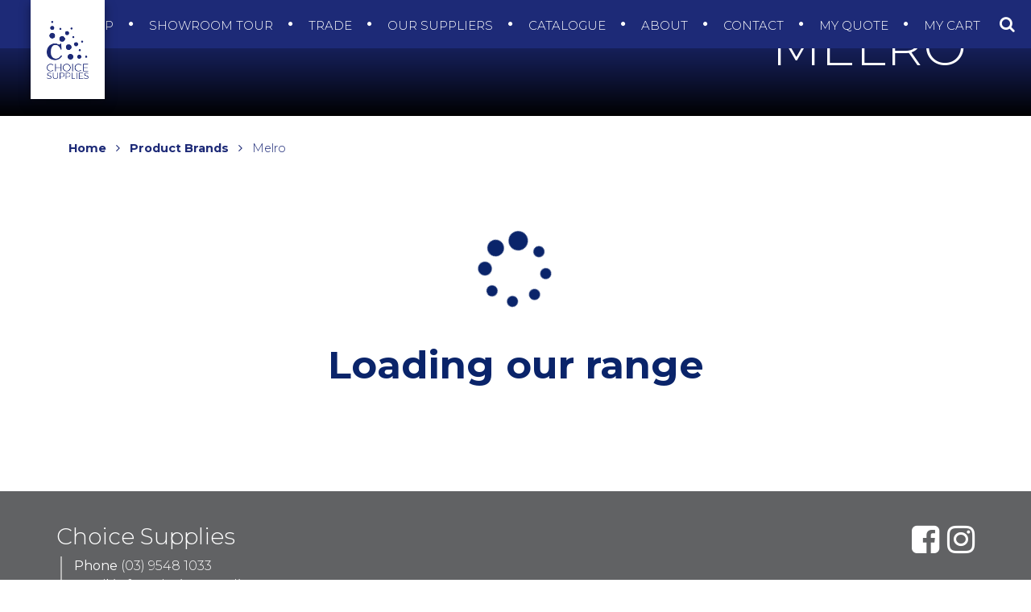

--- FILE ---
content_type: text/html; charset=UTF-8
request_url: https://choicesupplies.com.au/products/brand/melro/
body_size: 15467
content:
<!doctype html>
<html lang="en-US">
    <head>
    <meta charset="utf-8">
    <meta http-equiv="x-ua-compatible" content="ie=edge">
    <meta name="viewport" content="width=device-width, initial-scale=1">
    <meta name='robots' content='index, follow, max-image-preview:large, max-snippet:-1, max-video-preview:-1' />
	<style>img:is([sizes="auto" i], [sizes^="auto," i]) { contain-intrinsic-size: 3000px 1500px }</style>
	<script>window._wca = window._wca || [];</script>

	<!-- This site is optimized with the Yoast SEO plugin v26.1.1 - https://yoast.com/wordpress/plugins/seo/ -->
	<title>Melro Archives - Choice Supplies</title>
	<link rel="canonical" href="https://choicesupplies.com.au/products/brand/melro/" />
	<meta property="og:locale" content="en_US" />
	<meta property="og:type" content="article" />
	<meta property="og:title" content="Melro Archives - Choice Supplies" />
	<meta property="og:url" content="https://choicesupplies.com.au/products/brand/melro/" />
	<meta property="og:site_name" content="Choice Supplies" />
	<meta property="og:image" content="https://choicesupplies.com.au/wp-content/uploads/2021/06/Choice-Supplies-Logo-landscape-02wTag-002.png" />
	<meta property="og:image:width" content="4061" />
	<meta property="og:image:height" content="1607" />
	<meta property="og:image:type" content="image/png" />
	<meta name="twitter:card" content="summary_large_image" />
	<script type="application/ld+json" class="yoast-schema-graph">{"@context":"https://schema.org","@graph":[{"@type":"CollectionPage","@id":"https://choicesupplies.com.au/products/brand/melro/","url":"https://choicesupplies.com.au/products/brand/melro/","name":"Melro Archives - Choice Supplies","isPartOf":{"@id":"https://choicesupplies.com.au/#website"},"primaryImageOfPage":{"@id":"https://choicesupplies.com.au/products/brand/melro/#primaryimage"},"image":{"@id":"https://choicesupplies.com.au/products/brand/melro/#primaryimage"},"thumbnailUrl":"https://choicesupplies.com.au/wp-content/uploads/2022/03/2020-SLIM.jpg","breadcrumb":{"@id":"https://choicesupplies.com.au/products/brand/melro/#breadcrumb"},"inLanguage":"en-US"},{"@type":"ImageObject","inLanguage":"en-US","@id":"https://choicesupplies.com.au/products/brand/melro/#primaryimage","url":"https://choicesupplies.com.au/wp-content/uploads/2022/03/2020-SLIM.jpg","contentUrl":"https://choicesupplies.com.au/wp-content/uploads/2022/03/2020-SLIM.jpg","width":185,"height":177},{"@type":"BreadcrumbList","@id":"https://choicesupplies.com.au/products/brand/melro/#breadcrumb","itemListElement":[{"@type":"ListItem","position":1,"name":"Home","item":"https://choicesupplies.com.au/"},{"@type":"ListItem","position":2,"name":"Melro"}]},{"@type":"WebSite","@id":"https://choicesupplies.com.au/#website","url":"https://choicesupplies.com.au/","name":"Choice Supplies","description":"Everything Kitchen Bathroom Laundry","publisher":{"@id":"https://choicesupplies.com.au/#organization"},"potentialAction":[{"@type":"SearchAction","target":{"@type":"EntryPoint","urlTemplate":"https://choicesupplies.com.au/?s={search_term_string}"},"query-input":{"@type":"PropertyValueSpecification","valueRequired":true,"valueName":"search_term_string"}}],"inLanguage":"en-US"},{"@type":"Organization","@id":"https://choicesupplies.com.au/#organization","name":"Choice Bathroom and Kitchen Supplies","url":"https://choicesupplies.com.au/","logo":{"@type":"ImageObject","inLanguage":"en-US","@id":"https://choicesupplies.com.au/#/schema/logo/image/","url":"https://choicesupplies.com.au/wp-content/uploads/2021/06/logonotext-e1624414006936.png","contentUrl":"https://choicesupplies.com.au/wp-content/uploads/2021/06/logonotext-e1624414006936.png","width":500,"height":493,"caption":"Choice Bathroom and Kitchen Supplies"},"image":{"@id":"https://choicesupplies.com.au/#/schema/logo/image/"},"sameAs":["https://www.facebook.com/choicebathroomkitchensupplies","https://www.instagram.com/choicebathrooms/","https://www.pinterest.com.au/choicesupplies"]}]}</script>
	<!-- / Yoast SEO plugin. -->


<link rel='dns-prefetch' href='//js.hs-scripts.com' />
<link rel='dns-prefetch' href='//stats.wp.com' />
<link rel='dns-prefetch' href='//cdn.jsdelivr.net' />
<link rel='dns-prefetch' href='//cdnjs.cloudflare.com' />
<link rel='dns-prefetch' href='//fonts.googleapis.com' />
<link rel='dns-prefetch' href='//maxcdn.bootstrapcdn.com' />
<link rel="alternate" type="application/rss+xml" title="Choice Supplies &raquo; Melro Product Brand Feed" href="https://choicesupplies.com.au/products/brand/melro/feed/" />
		<style>
			.lazyload,
			.lazyloading {
				max-width: 100%;
			}
		</style>
		<script type="text/javascript">
/* <![CDATA[ */
window._wpemojiSettings = {"baseUrl":"https:\/\/s.w.org\/images\/core\/emoji\/16.0.1\/72x72\/","ext":".png","svgUrl":"https:\/\/s.w.org\/images\/core\/emoji\/16.0.1\/svg\/","svgExt":".svg","source":{"concatemoji":"https:\/\/choicesupplies.com.au\/wp-includes\/js\/wp-emoji-release.min.js?ver=6.8.3"}};
/*! This file is auto-generated */
!function(s,n){var o,i,e;function c(e){try{var t={supportTests:e,timestamp:(new Date).valueOf()};sessionStorage.setItem(o,JSON.stringify(t))}catch(e){}}function p(e,t,n){e.clearRect(0,0,e.canvas.width,e.canvas.height),e.fillText(t,0,0);var t=new Uint32Array(e.getImageData(0,0,e.canvas.width,e.canvas.height).data),a=(e.clearRect(0,0,e.canvas.width,e.canvas.height),e.fillText(n,0,0),new Uint32Array(e.getImageData(0,0,e.canvas.width,e.canvas.height).data));return t.every(function(e,t){return e===a[t]})}function u(e,t){e.clearRect(0,0,e.canvas.width,e.canvas.height),e.fillText(t,0,0);for(var n=e.getImageData(16,16,1,1),a=0;a<n.data.length;a++)if(0!==n.data[a])return!1;return!0}function f(e,t,n,a){switch(t){case"flag":return n(e,"\ud83c\udff3\ufe0f\u200d\u26a7\ufe0f","\ud83c\udff3\ufe0f\u200b\u26a7\ufe0f")?!1:!n(e,"\ud83c\udde8\ud83c\uddf6","\ud83c\udde8\u200b\ud83c\uddf6")&&!n(e,"\ud83c\udff4\udb40\udc67\udb40\udc62\udb40\udc65\udb40\udc6e\udb40\udc67\udb40\udc7f","\ud83c\udff4\u200b\udb40\udc67\u200b\udb40\udc62\u200b\udb40\udc65\u200b\udb40\udc6e\u200b\udb40\udc67\u200b\udb40\udc7f");case"emoji":return!a(e,"\ud83e\udedf")}return!1}function g(e,t,n,a){var r="undefined"!=typeof WorkerGlobalScope&&self instanceof WorkerGlobalScope?new OffscreenCanvas(300,150):s.createElement("canvas"),o=r.getContext("2d",{willReadFrequently:!0}),i=(o.textBaseline="top",o.font="600 32px Arial",{});return e.forEach(function(e){i[e]=t(o,e,n,a)}),i}function t(e){var t=s.createElement("script");t.src=e,t.defer=!0,s.head.appendChild(t)}"undefined"!=typeof Promise&&(o="wpEmojiSettingsSupports",i=["flag","emoji"],n.supports={everything:!0,everythingExceptFlag:!0},e=new Promise(function(e){s.addEventListener("DOMContentLoaded",e,{once:!0})}),new Promise(function(t){var n=function(){try{var e=JSON.parse(sessionStorage.getItem(o));if("object"==typeof e&&"number"==typeof e.timestamp&&(new Date).valueOf()<e.timestamp+604800&&"object"==typeof e.supportTests)return e.supportTests}catch(e){}return null}();if(!n){if("undefined"!=typeof Worker&&"undefined"!=typeof OffscreenCanvas&&"undefined"!=typeof URL&&URL.createObjectURL&&"undefined"!=typeof Blob)try{var e="postMessage("+g.toString()+"("+[JSON.stringify(i),f.toString(),p.toString(),u.toString()].join(",")+"));",a=new Blob([e],{type:"text/javascript"}),r=new Worker(URL.createObjectURL(a),{name:"wpTestEmojiSupports"});return void(r.onmessage=function(e){c(n=e.data),r.terminate(),t(n)})}catch(e){}c(n=g(i,f,p,u))}t(n)}).then(function(e){for(var t in e)n.supports[t]=e[t],n.supports.everything=n.supports.everything&&n.supports[t],"flag"!==t&&(n.supports.everythingExceptFlag=n.supports.everythingExceptFlag&&n.supports[t]);n.supports.everythingExceptFlag=n.supports.everythingExceptFlag&&!n.supports.flag,n.DOMReady=!1,n.readyCallback=function(){n.DOMReady=!0}}).then(function(){return e}).then(function(){var e;n.supports.everything||(n.readyCallback(),(e=n.source||{}).concatemoji?t(e.concatemoji):e.wpemoji&&e.twemoji&&(t(e.twemoji),t(e.wpemoji)))}))}((window,document),window._wpemojiSettings);
/* ]]> */
</script>
<style id='wp-emoji-styles-inline-css' type='text/css'>

	img.wp-smiley, img.emoji {
		display: inline !important;
		border: none !important;
		box-shadow: none !important;
		height: 1em !important;
		width: 1em !important;
		margin: 0 0.07em !important;
		vertical-align: -0.1em !important;
		background: none !important;
		padding: 0 !important;
	}
</style>
<link rel='stylesheet' id='wp-block-library-css' href='https://choicesupplies.com.au/wp-includes/css/dist/block-library/style.min.css?ver=6.8.3' type='text/css' media='all' />
<style id='classic-theme-styles-inline-css' type='text/css'>
/*! This file is auto-generated */
.wp-block-button__link{color:#fff;background-color:#32373c;border-radius:9999px;box-shadow:none;text-decoration:none;padding:calc(.667em + 2px) calc(1.333em + 2px);font-size:1.125em}.wp-block-file__button{background:#32373c;color:#fff;text-decoration:none}
</style>
<link rel='stylesheet' id='mediaelement-css' href='https://choicesupplies.com.au/wp-includes/js/mediaelement/mediaelementplayer-legacy.min.css?ver=4.2.17' type='text/css' media='all' />
<link rel='stylesheet' id='wp-mediaelement-css' href='https://choicesupplies.com.au/wp-includes/js/mediaelement/wp-mediaelement.min.css?ver=6.8.3' type='text/css' media='all' />
<style id='jetpack-sharing-buttons-style-inline-css' type='text/css'>
.jetpack-sharing-buttons__services-list{display:flex;flex-direction:row;flex-wrap:wrap;gap:0;list-style-type:none;margin:5px;padding:0}.jetpack-sharing-buttons__services-list.has-small-icon-size{font-size:12px}.jetpack-sharing-buttons__services-list.has-normal-icon-size{font-size:16px}.jetpack-sharing-buttons__services-list.has-large-icon-size{font-size:24px}.jetpack-sharing-buttons__services-list.has-huge-icon-size{font-size:36px}@media print{.jetpack-sharing-buttons__services-list{display:none!important}}.editor-styles-wrapper .wp-block-jetpack-sharing-buttons{gap:0;padding-inline-start:0}ul.jetpack-sharing-buttons__services-list.has-background{padding:1.25em 2.375em}
</style>
<style id='global-styles-inline-css' type='text/css'>
:root{--wp--preset--aspect-ratio--square: 1;--wp--preset--aspect-ratio--4-3: 4/3;--wp--preset--aspect-ratio--3-4: 3/4;--wp--preset--aspect-ratio--3-2: 3/2;--wp--preset--aspect-ratio--2-3: 2/3;--wp--preset--aspect-ratio--16-9: 16/9;--wp--preset--aspect-ratio--9-16: 9/16;--wp--preset--color--black: #000000;--wp--preset--color--cyan-bluish-gray: #abb8c3;--wp--preset--color--white: #ffffff;--wp--preset--color--pale-pink: #f78da7;--wp--preset--color--vivid-red: #cf2e2e;--wp--preset--color--luminous-vivid-orange: #ff6900;--wp--preset--color--luminous-vivid-amber: #fcb900;--wp--preset--color--light-green-cyan: #7bdcb5;--wp--preset--color--vivid-green-cyan: #00d084;--wp--preset--color--pale-cyan-blue: #8ed1fc;--wp--preset--color--vivid-cyan-blue: #0693e3;--wp--preset--color--vivid-purple: #9b51e0;--wp--preset--gradient--vivid-cyan-blue-to-vivid-purple: linear-gradient(135deg,rgba(6,147,227,1) 0%,rgb(155,81,224) 100%);--wp--preset--gradient--light-green-cyan-to-vivid-green-cyan: linear-gradient(135deg,rgb(122,220,180) 0%,rgb(0,208,130) 100%);--wp--preset--gradient--luminous-vivid-amber-to-luminous-vivid-orange: linear-gradient(135deg,rgba(252,185,0,1) 0%,rgba(255,105,0,1) 100%);--wp--preset--gradient--luminous-vivid-orange-to-vivid-red: linear-gradient(135deg,rgba(255,105,0,1) 0%,rgb(207,46,46) 100%);--wp--preset--gradient--very-light-gray-to-cyan-bluish-gray: linear-gradient(135deg,rgb(238,238,238) 0%,rgb(169,184,195) 100%);--wp--preset--gradient--cool-to-warm-spectrum: linear-gradient(135deg,rgb(74,234,220) 0%,rgb(151,120,209) 20%,rgb(207,42,186) 40%,rgb(238,44,130) 60%,rgb(251,105,98) 80%,rgb(254,248,76) 100%);--wp--preset--gradient--blush-light-purple: linear-gradient(135deg,rgb(255,206,236) 0%,rgb(152,150,240) 100%);--wp--preset--gradient--blush-bordeaux: linear-gradient(135deg,rgb(254,205,165) 0%,rgb(254,45,45) 50%,rgb(107,0,62) 100%);--wp--preset--gradient--luminous-dusk: linear-gradient(135deg,rgb(255,203,112) 0%,rgb(199,81,192) 50%,rgb(65,88,208) 100%);--wp--preset--gradient--pale-ocean: linear-gradient(135deg,rgb(255,245,203) 0%,rgb(182,227,212) 50%,rgb(51,167,181) 100%);--wp--preset--gradient--electric-grass: linear-gradient(135deg,rgb(202,248,128) 0%,rgb(113,206,126) 100%);--wp--preset--gradient--midnight: linear-gradient(135deg,rgb(2,3,129) 0%,rgb(40,116,252) 100%);--wp--preset--font-size--small: 13px;--wp--preset--font-size--medium: 20px;--wp--preset--font-size--large: 36px;--wp--preset--font-size--x-large: 42px;--wp--preset--spacing--20: 0.44rem;--wp--preset--spacing--30: 0.67rem;--wp--preset--spacing--40: 1rem;--wp--preset--spacing--50: 1.5rem;--wp--preset--spacing--60: 2.25rem;--wp--preset--spacing--70: 3.38rem;--wp--preset--spacing--80: 5.06rem;--wp--preset--shadow--natural: 6px 6px 9px rgba(0, 0, 0, 0.2);--wp--preset--shadow--deep: 12px 12px 50px rgba(0, 0, 0, 0.4);--wp--preset--shadow--sharp: 6px 6px 0px rgba(0, 0, 0, 0.2);--wp--preset--shadow--outlined: 6px 6px 0px -3px rgba(255, 255, 255, 1), 6px 6px rgba(0, 0, 0, 1);--wp--preset--shadow--crisp: 6px 6px 0px rgba(0, 0, 0, 1);}:where(.is-layout-flex){gap: 0.5em;}:where(.is-layout-grid){gap: 0.5em;}body .is-layout-flex{display: flex;}.is-layout-flex{flex-wrap: wrap;align-items: center;}.is-layout-flex > :is(*, div){margin: 0;}body .is-layout-grid{display: grid;}.is-layout-grid > :is(*, div){margin: 0;}:where(.wp-block-columns.is-layout-flex){gap: 2em;}:where(.wp-block-columns.is-layout-grid){gap: 2em;}:where(.wp-block-post-template.is-layout-flex){gap: 1.25em;}:where(.wp-block-post-template.is-layout-grid){gap: 1.25em;}.has-black-color{color: var(--wp--preset--color--black) !important;}.has-cyan-bluish-gray-color{color: var(--wp--preset--color--cyan-bluish-gray) !important;}.has-white-color{color: var(--wp--preset--color--white) !important;}.has-pale-pink-color{color: var(--wp--preset--color--pale-pink) !important;}.has-vivid-red-color{color: var(--wp--preset--color--vivid-red) !important;}.has-luminous-vivid-orange-color{color: var(--wp--preset--color--luminous-vivid-orange) !important;}.has-luminous-vivid-amber-color{color: var(--wp--preset--color--luminous-vivid-amber) !important;}.has-light-green-cyan-color{color: var(--wp--preset--color--light-green-cyan) !important;}.has-vivid-green-cyan-color{color: var(--wp--preset--color--vivid-green-cyan) !important;}.has-pale-cyan-blue-color{color: var(--wp--preset--color--pale-cyan-blue) !important;}.has-vivid-cyan-blue-color{color: var(--wp--preset--color--vivid-cyan-blue) !important;}.has-vivid-purple-color{color: var(--wp--preset--color--vivid-purple) !important;}.has-black-background-color{background-color: var(--wp--preset--color--black) !important;}.has-cyan-bluish-gray-background-color{background-color: var(--wp--preset--color--cyan-bluish-gray) !important;}.has-white-background-color{background-color: var(--wp--preset--color--white) !important;}.has-pale-pink-background-color{background-color: var(--wp--preset--color--pale-pink) !important;}.has-vivid-red-background-color{background-color: var(--wp--preset--color--vivid-red) !important;}.has-luminous-vivid-orange-background-color{background-color: var(--wp--preset--color--luminous-vivid-orange) !important;}.has-luminous-vivid-amber-background-color{background-color: var(--wp--preset--color--luminous-vivid-amber) !important;}.has-light-green-cyan-background-color{background-color: var(--wp--preset--color--light-green-cyan) !important;}.has-vivid-green-cyan-background-color{background-color: var(--wp--preset--color--vivid-green-cyan) !important;}.has-pale-cyan-blue-background-color{background-color: var(--wp--preset--color--pale-cyan-blue) !important;}.has-vivid-cyan-blue-background-color{background-color: var(--wp--preset--color--vivid-cyan-blue) !important;}.has-vivid-purple-background-color{background-color: var(--wp--preset--color--vivid-purple) !important;}.has-black-border-color{border-color: var(--wp--preset--color--black) !important;}.has-cyan-bluish-gray-border-color{border-color: var(--wp--preset--color--cyan-bluish-gray) !important;}.has-white-border-color{border-color: var(--wp--preset--color--white) !important;}.has-pale-pink-border-color{border-color: var(--wp--preset--color--pale-pink) !important;}.has-vivid-red-border-color{border-color: var(--wp--preset--color--vivid-red) !important;}.has-luminous-vivid-orange-border-color{border-color: var(--wp--preset--color--luminous-vivid-orange) !important;}.has-luminous-vivid-amber-border-color{border-color: var(--wp--preset--color--luminous-vivid-amber) !important;}.has-light-green-cyan-border-color{border-color: var(--wp--preset--color--light-green-cyan) !important;}.has-vivid-green-cyan-border-color{border-color: var(--wp--preset--color--vivid-green-cyan) !important;}.has-pale-cyan-blue-border-color{border-color: var(--wp--preset--color--pale-cyan-blue) !important;}.has-vivid-cyan-blue-border-color{border-color: var(--wp--preset--color--vivid-cyan-blue) !important;}.has-vivid-purple-border-color{border-color: var(--wp--preset--color--vivid-purple) !important;}.has-vivid-cyan-blue-to-vivid-purple-gradient-background{background: var(--wp--preset--gradient--vivid-cyan-blue-to-vivid-purple) !important;}.has-light-green-cyan-to-vivid-green-cyan-gradient-background{background: var(--wp--preset--gradient--light-green-cyan-to-vivid-green-cyan) !important;}.has-luminous-vivid-amber-to-luminous-vivid-orange-gradient-background{background: var(--wp--preset--gradient--luminous-vivid-amber-to-luminous-vivid-orange) !important;}.has-luminous-vivid-orange-to-vivid-red-gradient-background{background: var(--wp--preset--gradient--luminous-vivid-orange-to-vivid-red) !important;}.has-very-light-gray-to-cyan-bluish-gray-gradient-background{background: var(--wp--preset--gradient--very-light-gray-to-cyan-bluish-gray) !important;}.has-cool-to-warm-spectrum-gradient-background{background: var(--wp--preset--gradient--cool-to-warm-spectrum) !important;}.has-blush-light-purple-gradient-background{background: var(--wp--preset--gradient--blush-light-purple) !important;}.has-blush-bordeaux-gradient-background{background: var(--wp--preset--gradient--blush-bordeaux) !important;}.has-luminous-dusk-gradient-background{background: var(--wp--preset--gradient--luminous-dusk) !important;}.has-pale-ocean-gradient-background{background: var(--wp--preset--gradient--pale-ocean) !important;}.has-electric-grass-gradient-background{background: var(--wp--preset--gradient--electric-grass) !important;}.has-midnight-gradient-background{background: var(--wp--preset--gradient--midnight) !important;}.has-small-font-size{font-size: var(--wp--preset--font-size--small) !important;}.has-medium-font-size{font-size: var(--wp--preset--font-size--medium) !important;}.has-large-font-size{font-size: var(--wp--preset--font-size--large) !important;}.has-x-large-font-size{font-size: var(--wp--preset--font-size--x-large) !important;}
:where(.wp-block-post-template.is-layout-flex){gap: 1.25em;}:where(.wp-block-post-template.is-layout-grid){gap: 1.25em;}
:where(.wp-block-columns.is-layout-flex){gap: 2em;}:where(.wp-block-columns.is-layout-grid){gap: 2em;}
:root :where(.wp-block-pullquote){font-size: 1.5em;line-height: 1.6;}
</style>
<link rel='stylesheet' id='woocommerce-layout-css' href='https://choicesupplies.com.au/wp-content/plugins/woocommerce/assets/css/woocommerce-layout.css?ver=10.2.3' type='text/css' media='all' />
<style id='woocommerce-layout-inline-css' type='text/css'>

	.infinite-scroll .woocommerce-pagination {
		display: none;
	}
</style>
<link rel='stylesheet' id='woocommerce-smallscreen-css' href='https://choicesupplies.com.au/wp-content/plugins/woocommerce/assets/css/woocommerce-smallscreen.css?ver=10.2.3' type='text/css' media='only screen and (max-width: 768px)' />
<link rel='stylesheet' id='woocommerce-general-css' href='https://choicesupplies.com.au/wp-content/plugins/woocommerce/assets/css/woocommerce.css?ver=10.2.3' type='text/css' media='all' />
<style id='woocommerce-inline-inline-css' type='text/css'>
.woocommerce form .form-row .required { visibility: visible; }
</style>
<link rel='stylesheet' id='brands-styles-css' href='https://choicesupplies.com.au/wp-content/plugins/woocommerce/assets/css/brands.css?ver=10.2.3' type='text/css' media='all' />
<link rel='stylesheet' id='choice/google-font-css-css' href='https://fonts.googleapis.com/css?family=Montserrat:200,300,400,700' type='text/css' media='all' />
<link rel='stylesheet' id='choice/slick-css-css' href='https://cdn.jsdelivr.net/npm/slick-carousel@1.8.1/slick/slick.css?ver=1.8.1' type='text/css' media='all' />
<link rel='stylesheet' id='choice/slick-theme-css-css' href='https://cdn.jsdelivr.net/npm/slick-carousel@1.8.1/slick/slick-theme.css?ver=1.8.1' type='text/css' media='all' />
<link rel='stylesheet' id='choice/fancybox-css-css' href='https://cdnjs.cloudflare.com/ajax/libs/fancybox/3.3.5/jquery.fancybox.min.css?ver=3.3.5' type='text/css' media='all' />
<link rel='stylesheet' id='choice/fontawesome-css-css' href='https://maxcdn.bootstrapcdn.com/font-awesome/4.7.0/css/font-awesome.min.css?ver=4.7.0' type='text/css' media='all' />
<link rel='stylesheet' id='choice/css-css' href='https://choicesupplies.com.au/wp-content/themes/choice-supplies-custom/dist/styles/main.css?id=d7f378c36a8fa73e01e43500540da271' type='text/css' media='all' />
<script type="text/javascript" src="https://choicesupplies.com.au/wp-includes/js/jquery/jquery.min.js?ver=3.7.1" id="jquery-core-js"></script>
<script type="text/javascript" src="https://choicesupplies.com.au/wp-includes/js/jquery/jquery-migrate.min.js?ver=3.4.1" id="jquery-migrate-js"></script>
<script type="text/javascript" src="https://choicesupplies.com.au/wp-content/plugins/woocommerce/assets/js/jquery-blockui/jquery.blockUI.min.js?ver=2.7.0-wc.10.2.3" id="jquery-blockui-js" defer="defer" data-wp-strategy="defer"></script>
<script type="text/javascript" id="wc-add-to-cart-js-extra">
/* <![CDATA[ */
var wc_add_to_cart_params = {"ajax_url":"\/wp-admin\/admin-ajax.php","wc_ajax_url":"\/?wc-ajax=%%endpoint%%","i18n_view_cart":"View cart","cart_url":"https:\/\/choicesupplies.com.au\/cart\/","is_cart":"","cart_redirect_after_add":"no"};
/* ]]> */
</script>
<script type="text/javascript" src="https://choicesupplies.com.au/wp-content/plugins/woocommerce/assets/js/frontend/add-to-cart.min.js?ver=10.2.3" id="wc-add-to-cart-js" defer="defer" data-wp-strategy="defer"></script>
<script type="text/javascript" src="https://choicesupplies.com.au/wp-content/plugins/woocommerce/assets/js/js-cookie/js.cookie.min.js?ver=2.1.4-wc.10.2.3" id="js-cookie-js" defer="defer" data-wp-strategy="defer"></script>
<script type="text/javascript" id="woocommerce-js-extra">
/* <![CDATA[ */
var woocommerce_params = {"ajax_url":"\/wp-admin\/admin-ajax.php","wc_ajax_url":"\/?wc-ajax=%%endpoint%%","i18n_password_show":"Show password","i18n_password_hide":"Hide password"};
/* ]]> */
</script>
<script type="text/javascript" src="https://choicesupplies.com.au/wp-content/plugins/woocommerce/assets/js/frontend/woocommerce.min.js?ver=10.2.3" id="woocommerce-js" defer="defer" data-wp-strategy="defer"></script>
<script type="text/javascript" src="https://stats.wp.com/s-202601.js" id="woocommerce-analytics-js" defer="defer" data-wp-strategy="defer"></script>
<link rel="https://api.w.org/" href="https://choicesupplies.com.au/wp-json/" /><link rel="EditURI" type="application/rsd+xml" title="RSD" href="https://choicesupplies.com.au/xmlrpc.php?rsd" />
<meta name="generator" content="WordPress 6.8.3" />
<meta name="generator" content="WooCommerce 10.2.3" />
			<!-- DO NOT COPY THIS SNIPPET! Start of Page Analytics Tracking for HubSpot WordPress plugin v11.3.21-->
			<script class="hsq-set-content-id" data-content-id="listing-page">
				var _hsq = _hsq || [];
				_hsq.push(["setContentType", "listing-page"]);
			</script>
			<!-- DO NOT COPY THIS SNIPPET! End of Page Analytics Tracking for HubSpot WordPress plugin -->
			<meta name="ti-site-data" content="eyJyIjoiMTowITc6MCEzMDowIiwibyI6Imh0dHBzOlwvXC9jaG9pY2VzdXBwbGllcy5jb20uYXVcL3dwLWFkbWluXC9hZG1pbi1hamF4LnBocD9hY3Rpb249dGlfb25saW5lX3VzZXJzX2dvb2dsZSZwPSUyRnByb2R1Y3RzJTJGYnJhbmQlMkZtZWxybyUyRiJ9" />	<style>img#wpstats{display:none}</style>
				<script>
			document.documentElement.className = document.documentElement.className.replace('no-js', 'js');
		</script>
				<style>
			.no-js img.lazyload {
				display: none;
			}

			figure.wp-block-image img.lazyloading {
				min-width: 150px;
			}

			.lazyload,
			.lazyloading {
				--smush-placeholder-width: 100px;
				--smush-placeholder-aspect-ratio: 1/1;
				width: var(--smush-image-width, var(--smush-placeholder-width)) !important;
				aspect-ratio: var(--smush-image-aspect-ratio, var(--smush-placeholder-aspect-ratio)) !important;
			}

						.lazyload, .lazyloading {
				opacity: 0;
			}

			.lazyloaded {
				opacity: 1;
				transition: opacity 400ms;
				transition-delay: 0ms;
			}

					</style>
			<noscript><style>.woocommerce-product-gallery{ opacity: 1 !important; }</style></noscript>
	<style type="text/css">.recentcomments a{display:inline !important;padding:0 !important;margin:0 !important;}</style><style id="uagb-style-frontend-69">.uag-blocks-common-selector{z-index:var(--z-index-desktop) !important}@media (max-width: 976px){.uag-blocks-common-selector{z-index:var(--z-index-tablet) !important}}@media (max-width: 767px){.uag-blocks-common-selector{z-index:var(--z-index-mobile) !important}}
</style><link rel="icon" href="https://choicesupplies.com.au/wp-content/uploads/2021/06/logonotext-e1624414006936-100x100.png" sizes="32x32" />
<link rel="icon" href="https://choicesupplies.com.au/wp-content/uploads/2021/06/logonotext-e1624414006936-300x300.png" sizes="192x192" />
<link rel="apple-touch-icon" href="https://choicesupplies.com.au/wp-content/uploads/2021/06/logonotext-e1624414006936-300x300.png" />
<meta name="msapplication-TileImage" content="https://choicesupplies.com.au/wp-content/uploads/2021/06/logonotext-e1624414006936-300x300.png" />
		<style type="text/css" id="wp-custom-css">
			.woocommerce span.onsale {
    color: white;
    background-color: #1C2977 !important;
}

.wc-stripe-elements-field, .stripe-card-group {
	width: 100% !important;
}

.wc-proceed-to-checkout > #wc-stripe-express-checkout-element {
	display: none !important;
}
.choice_woocommerce_single_product_detail_container #wc-stripe-express-checkout-element {
	display: none !important;
}		</style>
		
    <!-- Global site tag (gtag.js) - Google Analytics -->
    <script async src="https://www.googletagmanager.com/gtag/js?id=UA-202800607-1"></script>
    <script>
        window.dataLayer = window.dataLayer || [];
        function gtag(){dataLayer.push(arguments);}
        gtag('js', new Date());

        gtag('config', 'UA-202800607-1');
    </script>

</head>
    <body class="archive tax-choice_product_brand term-melro term-69 wp-custom-logo wp-theme-choice-supplies-custom theme-choice-supplies-custom woocommerce woocommerce-page woocommerce-no-js" data-ajaxurl="https://choicesupplies.com.au/wp-admin/admin-ajax.php">
        <header class="banner">
  <div class="container-fluid header">
                  <div class="brand-overlay">
          <a class="brand-logo" href="https://choicesupplies.com.au">
            <img data-src="https://choicesupplies.com.au/wp-content/uploads/2018/04/Choice_logo_2018.png" alt="Choice Supplies" src="[data-uri]" class="lazyload" style="--smush-placeholder-width: 191px; --smush-placeholder-aspect-ratio: 191/269;" />
          </a>
        </div>
            <nav class="nav-primary">
    <div class="nav-items">
                    <span class=" menu-item menu-item-type-post_type menu-item-object-page menu-item-1902">
                <a href="https://choicesupplies.com.au/our-product-range/">
                Shop
                                </a>            </span>
                    <span class=" menu-item menu-item-type-post_type menu-item-object-page menu-item-48362">
                <a href="https://choicesupplies.com.au/showroom/">
                Showroom Tour
                                </a>            </span>
                    <span class=" menu-item menu-item-type-post_type menu-item-object-page menu-item-41604">
                <a href="https://choicesupplies.com.au/trade-with-choice/">
                Trade
                                </a>            </span>
                    <span class=" menu-item menu-item-type-post_type menu-item-object-page menu-item-3947">
                <a href="https://choicesupplies.com.au/suppliers/">
                Our Suppliers
                                </a>            </span>
                    <span class=" menu-item menu-item-type-post_type menu-item-object-page menu-item-9422">
                <a href="https://choicesupplies.com.au/choice-catalogue/">
                Catalogue
                                </a>            </span>
                    <span class=" menu-item menu-item-type-post_type menu-item-object-page menu-item-108">
                <a href="https://choicesupplies.com.au/about/">
                About
                                </a>            </span>
                    <span class=" menu-item menu-item-type-post_type menu-item-object-page menu-item-107">
                <a href="https://choicesupplies.com.au/contact/">
                Contact
                                </a>            </span>
                    <span class=" menu-item menu-item-type-post_type menu-item-object-page menu-item-94">
                <a href="https://choicesupplies.com.au/my-quote/">
                My Quote
                                <span class="quote-count-badge zero-quote">0</span></a>            </span>
                    <span class=" menu-item menu-item-type-post_type menu-item-object-page menu-item-49871">
                <a href="https://choicesupplies.com.au/cart/">
                My Cart
                                </a>            </span>
                  <div id="choice-wc-search">
            <form action="https://choicesupplies.com.au/shop/">
              <input type="text" name="choice_product_search" id="choice_product_search" placeholder="Search our range" required />
              <button type="submit" class="choice-button"><i class="fa fa-search fa-1x"></i></button>
            </form>
            <a href="#" id="search-closer" class="ml-2"><i class="fa fa-times fa-1x"></i></a>
          </div>
          <a id="search-opener" class="product-search-link" href="#" title="Search our range"><i class="fa fa-search fa-1x"></i></a>
    </div>

    <span class="mobile-menu-closer"><i class="fa fa-2x fa-times"></i></span>
</nav>
        <span class="mobile-menu-opener"><i class="fa fa-2x fa-bars"></i></span>
  </div>
  </header>
          <div class="page-banner" style="">
    <h1>Melro</h1>

</div>
        <div class="wrap container" role="document">
            <div class="content row">
                <main class="main">
                    
    <div id="primary" class="content-area products-container">
  <nav class="woocommerce-breadcrumb" aria-label="Breadcrumb">

      

              <a href="https://choicesupplies.com.au">Home</a>
      
    

          <i class="fa fa-angle-right mx-2"></i>
          

              <a href="">Product Brands</a>
      
    

          <i class="fa fa-angle-right mx-2"></i>
          

              Melro
      
    

      
  </nav>


  <header class="woocommerce-products-header">

          </header>

  <div id="choice-shop-new">
    <choice-shop
      starting-search-term=''
      :shop-options='{"show_shop_sidebar":true,"ajax_url":"https:\/\/choicesupplies.com.au\/wp-admin\/admin-ajax.php"}'
      category=''
      category-name=''
      :filter-options='{"category_slug":null,"category_name":"","standard":{"brand":{"0":{"id":53,"ID":53,"object_type":"term","PostClass":"Timber\\Post","TermClass":"Term","_children":null,"name":"Abey","taxonomy":"choice_product_brand","term_id":53,"slug":"abey","term_group":0,"term_taxonomy_id":53,"parent":0,"count":33,"filter":"raw"},"1":{"id":97,"ID":97,"object_type":"term","PostClass":"Timber\\Post","TermClass":"Term","_children":null,"name":"ACE","taxonomy":"choice_product_brand","term_id":97,"slug":"ace","term_group":0,"term_taxonomy_id":97,"parent":0,"count":1,"filter":"raw"},"2":{"id":306,"ID":306,"object_type":"term","PostClass":"Timber\\Post","TermClass":"Term","_children":null,"name":"ACP","taxonomy":"choice_product_brand","term_id":306,"slug":"acp","term_group":0,"term_taxonomy_id":306,"parent":0,"count":3,"filter":"raw"},"3":{"id":54,"ID":54,"object_type":"term","PostClass":"Timber\\Post","TermClass":"Term","_children":null,"name":"ADP","taxonomy":"choice_product_brand","term_id":54,"slug":"adp","term_group":0,"term_taxonomy_id":54,"parent":0,"count":10,"filter":"raw"},"6":{"id":56,"ID":56,"object_type":"term","PostClass":"Timber\\Post","TermClass":"Term","_children":null,"name":"Argent","taxonomy":"choice_product_brand","term_id":56,"slug":"argent","term_group":0,"term_taxonomy_id":56,"parent":0,"count":3,"filter":"raw"},"8":{"id":297,"ID":297,"object_type":"term","PostClass":"Timber\\Post","TermClass":"Term","_children":null,"name":"Art Australia","taxonomy":"choice_product_brand","term_id":297,"slug":"art-australia","term_group":0,"term_taxonomy_id":297,"parent":0,"count":5,"filter":"raw"},"9":{"id":117,"ID":117,"object_type":"term","PostClass":"Timber\\Post","TermClass":"Term","_children":null,"name":"Aulic Bathroomware","taxonomy":"choice_product_brand","term_id":117,"slug":"aulic","term_group":0,"term_taxonomy_id":117,"parent":0,"count":6,"filter":"raw"},"11":{"id":57,"ID":57,"object_type":"term","PostClass":"Timber\\Post","TermClass":"Term","_children":null,"name":"Aussielife","taxonomy":"choice_product_brand","term_id":57,"slug":"aussielife","term_group":0,"term_taxonomy_id":57,"parent":0,"count":45,"filter":"raw"},"12":{"id":95,"ID":95,"object_type":"term","PostClass":"Timber\\Post","TermClass":"Term","_children":null,"name":"Austworld","taxonomy":"choice_product_brand","term_id":95,"slug":"austworld","term_group":0,"term_taxonomy_id":95,"parent":0,"count":7,"filter":"raw"},"14":{"id":115,"ID":115,"object_type":"term","PostClass":"Timber\\Post","TermClass":"Term","_children":null,"name":"Bella Vista","taxonomy":"choice_product_brand","term_id":115,"slug":"bella-vista","term_group":0,"term_taxonomy_id":115,"parent":0,"count":2,"filter":"raw"},"15":{"id":147,"ID":147,"object_type":"term","PostClass":"Timber\\Post","TermClass":"Term","_children":null,"name":"Belling","taxonomy":"choice_product_brand","term_id":147,"slug":"belling","term_group":0,"term_taxonomy_id":147,"parent":0,"count":4,"filter":"raw"},"16":{"id":140,"ID":140,"object_type":"term","PostClass":"Timber\\Post","TermClass":"Term","_children":null,"name":"Bellissimo","taxonomy":"choice_product_brand","term_id":140,"slug":"bellissimo","term_group":0,"term_taxonomy_id":140,"parent":78,"count":8,"filter":"raw"},"17":{"id":98,"ID":98,"object_type":"term","PostClass":"Timber\\Post","TermClass":"Term","_children":null,"name":"Best BM","taxonomy":"choice_product_brand","term_id":98,"slug":"best-bm","term_group":0,"term_taxonomy_id":98,"parent":0,"count":9,"filter":"raw"},"18":{"id":89,"ID":89,"object_type":"term","PostClass":"Timber\\Post","TermClass":"Term","_children":null,"name":"Bestlink International","taxonomy":"choice_product_brand","term_id":89,"slug":"bestlink-international","term_group":0,"term_taxonomy_id":89,"parent":0,"count":7,"filter":"raw"},"19":{"id":58,"ID":58,"object_type":"term","PostClass":"Timber\\Post","TermClass":"Term","_children":null,"name":"Blanco","taxonomy":"choice_product_brand","term_id":58,"slug":"blanco","term_group":0,"term_taxonomy_id":58,"parent":0,"count":67,"filter":"raw"},"20":{"id":118,"ID":118,"object_type":"term","PostClass":"Timber\\Post","TermClass":"Term","_children":null,"name":"Brodware","taxonomy":"choice_product_brand","term_id":118,"slug":"brodware","term_group":0,"term_taxonomy_id":118,"parent":0,"count":22,"filter":"raw"},"21":{"id":59,"ID":59,"object_type":"term","PostClass":"Timber\\Post","TermClass":"Term","_children":null,"name":"Caroma","taxonomy":"choice_product_brand","term_id":59,"slug":"caroma","term_group":0,"term_taxonomy_id":59,"parent":0,"count":18,"filter":"raw"},"23":{"id":119,"ID":119,"object_type":"term","PostClass":"Timber\\Post","TermClass":"Term","_children":null,"name":"Ceramic Exchange","taxonomy":"choice_product_brand","term_id":119,"slug":"ceramic-exchange","term_group":0,"term_taxonomy_id":119,"parent":0,"count":31,"filter":"raw"},"24":{"id":162,"ID":162,"object_type":"term","PostClass":"Timber\\Post","TermClass":"Term","_children":null,"name":"Collis Real Showers","taxonomy":"choice_product_brand","term_id":162,"slug":"collis-real-showers","term_group":0,"term_taxonomy_id":162,"parent":0,"count":8,"filter":"raw"},"25":{"id":86,"ID":86,"object_type":"term","PostClass":"Timber\\Post","TermClass":"Term","_children":null,"name":"Con-Serv","taxonomy":"choice_product_brand","term_id":86,"slug":"con-serv","term_group":0,"term_taxonomy_id":86,"parent":0,"count":1,"filter":"raw"},"26":{"id":61,"ID":61,"object_type":"term","PostClass":"Timber\\Post","TermClass":"Term","_children":null,"name":"Decina","taxonomy":"choice_product_brand","term_id":61,"slug":"decina","term_group":0,"term_taxonomy_id":61,"parent":0,"count":24,"filter":"raw"},"27":{"id":92,"ID":92,"object_type":"term","PostClass":"Timber\\Post","TermClass":"Term","_children":null,"name":"ECT Global","taxonomy":"choice_product_brand","term_id":92,"slug":"ect-global","term_group":0,"term_taxonomy_id":92,"parent":0,"count":2,"filter":"raw"},"31":{"id":422,"ID":422,"object_type":"term","PostClass":"Timber\\Post","TermClass":"Term","_children":null,"name":"Euromaid","taxonomy":"choice_product_brand","term_id":422,"slug":"euromaid","term_group":0,"term_taxonomy_id":422,"parent":0,"count":4,"filter":"raw"},"32":{"id":63,"ID":63,"object_type":"term","PostClass":"Timber\\Post","TermClass":"Term","_children":null,"name":"Everhard","taxonomy":"choice_product_brand","term_id":63,"slug":"everhard","term_group":0,"term_taxonomy_id":63,"parent":0,"count":18,"filter":"raw"},"33":{"id":29,"ID":29,"object_type":"term","PostClass":"Timber\\Post","TermClass":"Term","_children":null,"name":"Fienza","taxonomy":"choice_product_brand","term_id":29,"slug":"fienza","term_group":0,"term_taxonomy_id":29,"parent":0,"count":706,"filter":"raw"},"34":{"id":145,"ID":145,"object_type":"term","PostClass":"Timber\\Post","TermClass":"Term","_children":null,"name":"Fisher &amp; Paykel","taxonomy":"choice_product_brand","term_id":145,"slug":"fisherpaykel","term_group":0,"term_taxonomy_id":145,"parent":0,"count":62,"filter":"raw"},"36":{"id":143,"ID":143,"object_type":"term","PostClass":"Timber\\Post","TermClass":"Term","_children":null,"name":"FRANKE","taxonomy":"choice_product_brand","term_id":143,"slug":"franke","term_group":0,"term_taxonomy_id":143,"parent":0,"count":15,"filter":"raw"},"38":{"id":66,"ID":66,"object_type":"term","PostClass":"Timber\\Post","TermClass":"Term","_children":null,"name":"Goldline","taxonomy":"choice_product_brand","term_id":66,"slug":"goldline","term_group":0,"term_taxonomy_id":66,"parent":0,"count":1,"filter":"raw"},"39":{"id":122,"ID":122,"object_type":"term","PostClass":"Timber\\Post","TermClass":"Term","_children":null,"name":"Greens Tapware","taxonomy":"choice_product_brand","term_id":122,"slug":"greens-tapware","term_group":0,"term_taxonomy_id":122,"parent":0,"count":138,"filter":"raw"},"40":{"id":138,"ID":138,"object_type":"term","PostClass":"Timber\\Post","TermClass":"Term","_children":null,"name":"Haier","taxonomy":"choice_product_brand","term_id":138,"slug":"haier","term_group":0,"term_taxonomy_id":138,"parent":0,"count":84,"filter":"raw"},"43":{"id":103,"ID":103,"object_type":"term","PostClass":"Timber\\Post","TermClass":"Term","_children":null,"name":"Hellycar","taxonomy":"choice_product_brand","term_id":103,"slug":"hellycar","term_group":0,"term_taxonomy_id":103,"parent":0,"count":5,"filter":"raw"},"44":{"id":152,"ID":152,"object_type":"term","PostClass":"Timber\\Post","TermClass":"Term","_children":null,"name":"Husky Refrigeration","taxonomy":"choice_product_brand","term_id":152,"slug":"husky","term_group":0,"term_taxonomy_id":152,"parent":0,"count":1,"filter":"raw"},"45":{"id":363,"ID":363,"object_type":"term","PostClass":"Timber\\Post","TermClass":"Term","_children":null,"name":"Ideaco","taxonomy":"choice_product_brand","term_id":363,"slug":"ideaco","term_group":0,"term_taxonomy_id":363,"parent":0,"count":1,"filter":"raw"},"47":{"id":124,"ID":124,"object_type":"term","PostClass":"Timber\\Post","TermClass":"Term","_children":null,"name":"InSinkErator","taxonomy":"choice_product_brand","term_id":124,"slug":"insinkerator","term_group":0,"term_taxonomy_id":124,"parent":0,"count":1,"filter":"raw"},"48":{"id":157,"ID":157,"object_type":"term","PostClass":"Timber\\Post","TermClass":"Term","_children":null,"name":"IXL Appliances","taxonomy":"choice_product_brand","term_id":157,"slug":"ixl-appliances","term_group":0,"term_taxonomy_id":157,"parent":0,"count":16,"filter":"raw"},"49":{"id":112,"ID":112,"object_type":"term","PostClass":"Timber\\Post","TermClass":"Term","_children":null,"name":"Johnson Suisse","taxonomy":"choice_product_brand","term_id":112,"slug":"johnson-suisse","term_group":0,"term_taxonomy_id":112,"parent":0,"count":4,"filter":"raw"},"51":{"id":365,"ID":365,"object_type":"term","PostClass":"Timber\\Post","TermClass":"Term","_children":null,"name":"Lafeme","taxonomy":"choice_product_brand","term_id":365,"slug":"lafeme","term_group":0,"term_taxonomy_id":365,"parent":0,"count":5,"filter":"raw"},"53":{"id":68,"ID":68,"object_type":"term","PostClass":"Timber\\Post","TermClass":"Term","_children":null,"name":"Linkware","taxonomy":"choice_product_brand","term_id":68,"slug":"linkware","term_group":0,"term_taxonomy_id":68,"parent":0,"count":64,"filter":"raw"},"54":{"id":107,"ID":107,"object_type":"term","PostClass":"Timber\\Post","TermClass":"Term","_children":null,"name":"Master Rail","taxonomy":"choice_product_brand","term_id":107,"slug":"master-rail","term_group":0,"term_taxonomy_id":107,"parent":0,"count":11,"filter":"raw"},"55":{"id":389,"ID":389,"object_type":"term","PostClass":"Timber\\Post","TermClass":"Term","_children":null,"name":"Maxijet","taxonomy":"choice_product_brand","term_id":389,"slug":"maxijet","term_group":0,"term_taxonomy_id":389,"parent":0,"count":1,"filter":"raw"},"57":{"id":366,"ID":366,"object_type":"term","PostClass":"Timber\\Post","TermClass":"Term","_children":null,"name":"Meir","taxonomy":"choice_product_brand","term_id":366,"slug":"meir","term_group":0,"term_taxonomy_id":366,"parent":0,"count":411,"filter":"raw"},"58":{"id":69,"ID":69,"object_type":"term","PostClass":"Timber\\Post","TermClass":"Term","_children":null,"name":"Melro","taxonomy":"choice_product_brand","term_id":69,"slug":"melro","term_group":0,"term_taxonomy_id":69,"parent":0,"count":17,"filter":"raw"},"60":{"id":136,"ID":136,"object_type":"term","PostClass":"Timber\\Post","TermClass":"Term","_children":null,"name":"Modern National","taxonomy":"choice_product_brand","term_id":136,"slug":"modern-national","term_group":0,"term_taxonomy_id":136,"parent":0,"count":50,"filter":"raw"},"61":{"id":85,"ID":85,"object_type":"term","PostClass":"Timber\\Post","TermClass":"Term","_children":null,"name":"Nero","taxonomy":"choice_product_brand","term_id":85,"slug":"nero","term_group":0,"term_taxonomy_id":85,"parent":0,"count":261,"filter":"raw"},"62":{"id":326,"ID":326,"object_type":"term","PostClass":"Timber\\Post","TermClass":"Term","_children":null,"name":"nood co.","taxonomy":"choice_product_brand","term_id":326,"slug":"nood-co","term_group":0,"term_taxonomy_id":326,"parent":0,"count":9,"filter":"raw"},"63":{"id":113,"ID":113,"object_type":"term","PostClass":"Timber\\Post","TermClass":"Term","_children":null,"name":"Oceano","taxonomy":"choice_product_brand","term_id":113,"slug":"oceano","term_group":0,"term_taxonomy_id":113,"parent":0,"count":39,"filter":"raw"},"64":{"id":131,"ID":131,"object_type":"term","PostClass":"Timber\\Post","TermClass":"Term","_children":null,"name":"Oliveri","taxonomy":"choice_product_brand","term_id":131,"slug":"oliveri","term_group":0,"term_taxonomy_id":131,"parent":0,"count":93,"filter":"raw"},"66":{"id":91,"ID":91,"object_type":"term","PostClass":"Timber\\Post","TermClass":"Term","_children":null,"name":"Ostar","taxonomy":"choice_product_brand","term_id":91,"slug":"ostar","term_group":0,"term_taxonomy_id":91,"parent":0,"count":2,"filter":"raw"},"68":{"id":96,"ID":96,"object_type":"term","PostClass":"Timber\\Post","TermClass":"Term","_children":null,"name":"Par Taps","taxonomy":"choice_product_brand","term_id":96,"slug":"par-taps","term_group":0,"term_taxonomy_id":96,"parent":0,"count":24,"filter":"raw"},"69":{"id":71,"ID":71,"object_type":"term","PostClass":"Timber\\Post","TermClass":"Term","_children":null,"name":"Phoenix Tapware","taxonomy":"choice_product_brand","term_id":71,"slug":"phoenix-tapware","term_group":0,"term_taxonomy_id":71,"parent":0,"count":333,"filter":"raw"},"72":{"id":127,"ID":127,"object_type":"term","PostClass":"Timber\\Post","TermClass":"Term","_children":null,"name":"Radiant Heating","taxonomy":"choice_product_brand","term_id":127,"slug":"radiant-heating","term_group":0,"term_taxonomy_id":127,"parent":0,"count":12,"filter":"raw"},"75":{"id":155,"ID":155,"object_type":"term","PostClass":"Timber\\Post","TermClass":"Term","_children":null,"name":"Remer","taxonomy":"choice_product_brand","term_id":155,"slug":"remer","term_group":0,"term_taxonomy_id":155,"parent":0,"count":3,"filter":"raw"},"76":{"id":73,"ID":73,"object_type":"term","PostClass":"Timber\\Post","TermClass":"Term","_children":null,"name":"Rinnai","taxonomy":"choice_product_brand","term_id":73,"slug":"rinnai","term_group":0,"term_taxonomy_id":73,"parent":0,"count":23,"filter":"raw"},"77":{"id":364,"ID":364,"object_type":"term","PostClass":"Timber\\Post","TermClass":"Term","_children":null,"name":"Schweigen","taxonomy":"choice_product_brand","term_id":364,"slug":"schweigen","term_group":0,"term_taxonomy_id":364,"parent":0,"count":86,"filter":"raw"},"78":{"id":129,"ID":129,"object_type":"term","PostClass":"Timber\\Post","TermClass":"Term","_children":null,"name":"Seima","taxonomy":"choice_product_brand","term_id":129,"slug":"seima","term_group":0,"term_taxonomy_id":129,"parent":0,"count":15,"filter":"raw"},"82":{"id":375,"ID":375,"object_type":"term","PostClass":"Timber\\Post","TermClass":"Term","_children":null,"name":"Stiebel Eltron","taxonomy":"choice_product_brand","term_id":375,"slug":"stiebel-eltron","term_group":0,"term_taxonomy_id":375,"parent":0,"count":40,"filter":"raw"},"84":{"id":76,"ID":76,"object_type":"term","PostClass":"Timber\\Post","TermClass":"Term","_children":null,"name":"Streamline","taxonomy":"choice_product_brand","term_id":76,"slug":"streamline","term_group":0,"term_taxonomy_id":76,"parent":0,"count":257,"filter":"raw"},"85":{"id":404,"ID":404,"object_type":"term","PostClass":"Timber\\Post","TermClass":"Term","_children":null,"name":"Studio Bagno","taxonomy":"choice_product_brand","term_id":404,"slug":"studio-bagno","term_group":0,"term_taxonomy_id":404,"parent":0,"count":1,"filter":"raw"},"87":{"id":78,"ID":78,"object_type":"term","PostClass":"Timber\\Post","TermClass":"Term","_children":null,"name":"Technika","taxonomy":"choice_product_brand","term_id":78,"slug":"technika","term_group":0,"term_taxonomy_id":78,"parent":0,"count":47,"filter":"raw"},"88":{"id":132,"ID":132,"object_type":"term","PostClass":"Timber\\Post","TermClass":"Term","_children":null,"name":"Thermo Group","taxonomy":"choice_product_brand","term_id":132,"slug":"thermo-group","term_group":0,"term_taxonomy_id":132,"parent":0,"count":5,"filter":"raw"},"89":{"id":80,"ID":80,"object_type":"term","PostClass":"Timber\\Post","TermClass":"Term","_children":null,"name":"Timberline","taxonomy":"choice_product_brand","term_id":80,"slug":"timberline","term_group":0,"term_taxonomy_id":80,"parent":0,"count":9,"filter":"raw"},"90":{"id":139,"ID":139,"object_type":"term","PostClass":"Timber\\Post","TermClass":"Term","_children":null,"name":"Tisira","taxonomy":"choice_product_brand","term_id":139,"slug":"tisira","term_group":0,"term_taxonomy_id":139,"parent":0,"count":14,"filter":"raw"},"91":{"id":398,"ID":398,"object_type":"term","PostClass":"Timber\\Post","TermClass":"Term","_children":null,"name":"Trade Suppliers","taxonomy":"choice_product_brand","term_id":398,"slug":"trade-suppliers","term_group":0,"term_taxonomy_id":398,"parent":0,"count":2,"filter":"raw"},"92":{"id":168,"ID":168,"object_type":"term","PostClass":"Timber\\Post","TermClass":"Term","_children":null,"name":"Turner Hastings","taxonomy":"choice_product_brand","term_id":168,"slug":"turner-hastings","term_group":0,"term_taxonomy_id":168,"parent":0,"count":41,"filter":"raw"},"94":{"id":308,"ID":308,"object_type":"term","PostClass":"Timber\\Post","TermClass":"Term","_children":null,"name":"Vouge","taxonomy":"choice_product_brand","term_id":308,"slug":"vouge","term_group":0,"term_taxonomy_id":308,"parent":0,"count":37,"filter":"raw"},"95":{"id":137,"ID":137,"object_type":"term","PostClass":"Timber\\Post","TermClass":"Term","_children":null,"name":"Whirlpool","taxonomy":"choice_product_brand","term_id":137,"slug":"whirlpool","term_group":0,"term_taxonomy_id":137,"parent":0,"count":9,"filter":"raw"},"96":{"id":114,"ID":114,"object_type":"term","PostClass":"Timber\\Post","TermClass":"Term","_children":null,"name":"Zenox","taxonomy":"choice_product_brand","term_id":114,"slug":"zenox","term_group":0,"term_taxonomy_id":114,"parent":0,"count":1,"filter":"raw"},"97":{"id":160,"ID":160,"object_type":"term","PostClass":"Timber\\Post","TermClass":"Term","_children":null,"name":"Zigell","taxonomy":"choice_product_brand","term_id":160,"slug":"zigell","term_group":0,"term_taxonomy_id":160,"parent":0,"count":7,"filter":"raw"},"98":{"id":165,"ID":165,"object_type":"term","PostClass":"Timber\\Post","TermClass":"Term","_children":null,"name":"Zip Water","taxonomy":"choice_product_brand","term_id":165,"slug":"zip-water","term_group":0,"term_taxonomy_id":165,"parent":0,"count":4,"filter":"raw"},"99":{"id":362,"ID":362,"object_type":"term","PostClass":"Timber\\Post","TermClass":"Term","_children":null,"name":"Zuchetti","taxonomy":"choice_product_brand","term_id":362,"slug":"zuchetti","term_group":0,"term_taxonomy_id":362,"parent":76,"count":19,"filter":"raw"}}}}'></choice-shop>
  </div>

  <script type="text/javascript" src="https://choicesupplies.com.au/wp-content/themes/choice-supplies-custom/dist/scripts/shop/assets/main-fdf39dd2.js"></script>
  <link rel="stylesheet" href="https://choicesupplies.com.au/wp-content/themes/choice-supplies-custom/dist/scripts/shop/assets/main-f2a28fd2.css" type="text/css" media="all">

    </div>


                </main>
                            </div>
        </div>
                    <footer class="content-info">
    <div class="container-fluid main-footer">
        <div class="row">
            <div class="contact-details col-md-6">
    <h3>Choice Supplies</h3>
    <div class="contact-details-inner">

                    <div class="contact-row">
                <span class="contact-heading">Phone</span>
                <span class="contact-content">
                    <a href="tel:+61395481033" target="_blank">
                                            (03) 9548 1033
                                            </a>                </span>
            </div>
        
                    <div class="contact-row">
                <span class="contact-heading">Email</span>
                <span class="contact-content">
                    <a href="mailto:info@choicesupplies.com.au">info@choicesupplies.com.au</a>
                </span>
            </div>
        
                    <div class="contact-row">
                <span class="contact-heading">Address</span>
                <span class="contact-content">
                    <a href="https://www.google.com/maps/place/Choice+Bathroom+%26+Kitchen+Supplies/@-37.938207,145.1540283,15z/data=!4m5!3m4!1s0x6ad614cb815dd80d:0x3946a641e0472081!8m2!3d-37.938207!4d145.162783" target="_blank">
                                            2/820 Princes Hwy, Springvale VIC 3171
                                            </a>                </span>
            </div>
        
                    <div class="contact-hours">
                                    <div class="contact-row">
                        <span class="contact-heading">Monday - Thursday </span>
                        <span class="contact-content">8am - 5pm</span>
                    </div>
                                    <div class="contact-row">
                        <span class="contact-heading">Friday </span>
                        <span class="contact-content">8am - 4pm</span>
                    </div>
                                    <div class="contact-row">
                        <span class="contact-heading">Saturday </span>
                        <span class="contact-content">9am - 1pm</span>
                    </div>
                                    <div class="contact-row">
                        <span class="contact-heading">Sunday -</span>
                        <span class="contact-content">Closed</span>
                    </div>
                            </div>
        
    </div>
</div>

            <div class="social-newsletter-outer col-md-6">
                <div class="social-newsletter-inner">
                    <div class="social-links">
                        <a href="https://facebook.com/choicebathroomkitchensupplies" target="_blank"><i class="fa fa-2x fa-facebook-square"></i></a><a href="https://instagram.com/choice.supplies" target="_blank"><i class="fa fa-2x fa-instagram"></i></a>                    </div>
                                                            <div class='credits'>
                        <h4>Design & Development By</h4>
                        <a href="http://aaronpeacheywebdesign.com" target="_blank">Aaron Peachey Web Development</a>
                        <a href="https://redtally.com.au" target="_blank">Red Tally Pty Ltd</a>
                    </div>
                </div>
            </div>

            <div class="terms col-md-12">
                <span class="copyright">&copy;&nbsp;2026&nbsp;Cranic Pty Ltd ABN 80 120 974 861. All Rights Reserved.</span>
                <div class="terms-links">
                    <span class="term-link"><a href="https://choicesupplies.com.au/privacy-policy">Privacy Policy</a></span><span class="term-link"><a href="https://choicesupplies.com.au/terms">Terms & Conditions</a></span>                </div>
            </div>

        </div>
    </div>
</footer>
            <script type="speculationrules">
{"prefetch":[{"source":"document","where":{"and":[{"href_matches":"\/*"},{"not":{"href_matches":["\/wp-*.php","\/wp-admin\/*","\/wp-content\/uploads\/*","\/wp-content\/*","\/wp-content\/plugins\/*","\/wp-content\/themes\/choice-supplies-custom\/*","\/*\\?(.+)"]}},{"not":{"selector_matches":"a[rel~=\"nofollow\"]"}},{"not":{"selector_matches":".no-prefetch, .no-prefetch a"}}]},"eagerness":"conservative"}]}
</script>
<script type="application/ld+json">{"@context":"https:\/\/schema.org\/","@type":"BreadcrumbList","itemListElement":[{"@type":"ListItem","position":1,"item":{"name":"Home","@id":"https:\/\/choicesupplies.com.au"}},{"@type":"ListItem","position":2,"item":{"name":"Product Brands","@id":"https:\/\/choicesupplies.com.au\/products\/brand\/melro\/"}},{"@type":"ListItem","position":3,"item":{"name":"Melro","@id":"https:\/\/choicesupplies.com.au\/products\/brand\/melro\/"}}]}</script>	<script type='text/javascript'>
		(function () {
			var c = document.body.className;
			c = c.replace(/woocommerce-no-js/, 'woocommerce-js');
			document.body.className = c;
		})();
	</script>
	<link rel='stylesheet' id='wc-stripe-blocks-checkout-style-css' href='https://choicesupplies.com.au/wp-content/plugins/woocommerce-gateway-stripe/build/upe-blocks.css?ver=cd8a631b1218abad291e' type='text/css' media='all' />
<link rel='stylesheet' id='wc-blocks-style-css' href='https://choicesupplies.com.au/wp-content/plugins/woocommerce/assets/client/blocks/wc-blocks.css?ver=wc-10.2.3' type='text/css' media='all' />
<script type="text/javascript" id="leadin-script-loader-js-js-extra">
/* <![CDATA[ */
var leadin_wordpress = {"userRole":"visitor","pageType":"archive","leadinPluginVersion":"11.3.21"};
/* ]]> */
</script>
<script type="text/javascript" src="https://js.hs-scripts.com/20203735.js?integration=WordPress&amp;ver=11.3.21" id="leadin-script-loader-js-js"></script>
<script type="text/javascript" src="https://choicesupplies.com.au/wp-includes/js/dist/hooks.min.js?ver=4d63a3d491d11ffd8ac6" id="wp-hooks-js"></script>
<script type="text/javascript" src="https://choicesupplies.com.au/wp-includes/js/dist/i18n.min.js?ver=5e580eb46a90c2b997e6" id="wp-i18n-js"></script>
<script type="text/javascript" id="wp-i18n-js-after">
/* <![CDATA[ */
wp.i18n.setLocaleData( { 'text direction\u0004ltr': [ 'ltr' ] } );
/* ]]> */
</script>
<script type="text/javascript" src="https://choicesupplies.com.au/wp-includes/js/dist/vendor/wp-polyfill.min.js?ver=3.15.0" id="wp-polyfill-js"></script>
<script type="text/javascript" src="https://choicesupplies.com.au/wp-includes/js/dist/url.min.js?ver=c2964167dfe2477c14ea" id="wp-url-js"></script>
<script type="text/javascript" src="https://choicesupplies.com.au/wp-includes/js/dist/api-fetch.min.js?ver=3623a576c78df404ff20" id="wp-api-fetch-js"></script>
<script type="text/javascript" id="wp-api-fetch-js-after">
/* <![CDATA[ */
wp.apiFetch.use( wp.apiFetch.createRootURLMiddleware( "https://choicesupplies.com.au/wp-json/" ) );
wp.apiFetch.nonceMiddleware = wp.apiFetch.createNonceMiddleware( "e71605e7c4" );
wp.apiFetch.use( wp.apiFetch.nonceMiddleware );
wp.apiFetch.use( wp.apiFetch.mediaUploadMiddleware );
wp.apiFetch.nonceEndpoint = "https://choicesupplies.com.au/wp-admin/admin-ajax.php?action=rest-nonce";
/* ]]> */
</script>
<script type="text/javascript" src="https://choicesupplies.com.au/wp-content/plugins/jetpack/jetpack_vendor/automattic/woocommerce-analytics/build/woocommerce-analytics-client.js?minify=false&amp;ver=3029a8acea36c7a0f986" id="woocommerce-analytics-client-js" defer="defer" data-wp-strategy="defer"></script>
<script type="text/javascript" src="https://choicesupplies.com.au/wp-content/plugins/woocommerce/assets/js/sourcebuster/sourcebuster.min.js?ver=10.2.3" id="sourcebuster-js-js"></script>
<script type="text/javascript" id="wc-order-attribution-js-extra">
/* <![CDATA[ */
var wc_order_attribution = {"params":{"lifetime":1.0e-5,"session":30,"base64":false,"ajaxurl":"https:\/\/choicesupplies.com.au\/wp-admin\/admin-ajax.php","prefix":"wc_order_attribution_","allowTracking":true},"fields":{"source_type":"current.typ","referrer":"current_add.rf","utm_campaign":"current.cmp","utm_source":"current.src","utm_medium":"current.mdm","utm_content":"current.cnt","utm_id":"current.id","utm_term":"current.trm","utm_source_platform":"current.plt","utm_creative_format":"current.fmt","utm_marketing_tactic":"current.tct","session_entry":"current_add.ep","session_start_time":"current_add.fd","session_pages":"session.pgs","session_count":"udata.vst","user_agent":"udata.uag"}};
/* ]]> */
</script>
<script type="text/javascript" src="https://choicesupplies.com.au/wp-content/plugins/woocommerce/assets/js/frontend/order-attribution.min.js?ver=10.2.3" id="wc-order-attribution-js"></script>
<script type="text/javascript" id="smush-lazy-load-js-before">
/* <![CDATA[ */
var smushLazyLoadOptions = {"autoResizingEnabled":false,"autoResizeOptions":{"precision":5,"skipAutoWidth":true}};
/* ]]> */
</script>
<script type="text/javascript" src="https://choicesupplies.com.au/wp-content/plugins/wp-smushit/app/assets/js/smush-lazy-load.min.js?ver=3.22.1" id="smush-lazy-load-js"></script>
<script type="text/javascript" src="https://cdn.jsdelivr.net/npm/slick-carousel@1.8.1/slick/slick.min.js?ver=1.8.1" id="choice/slick-js-js"></script>
<script type="text/javascript" src="https://cdnjs.cloudflare.com/ajax/libs/fancybox/3.3.5/jquery.fancybox.min.js?ver=3.3.5" id="choice/fancybox-js-js"></script>
<script type="text/javascript" src="//cdnjs.cloudflare.com/ajax/libs/pdfobject/2.0.201604172/pdfobject.min.js?ver=2.0.201604172" id="choice/pdfobject_js-js"></script>
<script type="text/javascript" src="https://choicesupplies.com.au/wp-content/themes/choice-supplies-custom/dist/scripts/main.js?id=728e1100bc6a6d70f2388cf9daf1e330" id="choice/js-js"></script>
<script type="text/javascript" id="jetpack-stats-js-before">
/* <![CDATA[ */
_stq = window._stq || [];
_stq.push([ "view", JSON.parse("{\"v\":\"ext\",\"blog\":\"194646936\",\"post\":\"0\",\"tz\":\"10\",\"srv\":\"choicesupplies.com.au\",\"arch_tax_choice_product_brand\":\"melro\",\"arch_results\":\"17\",\"j\":\"1:15.1.1\"}") ]);
_stq.push([ "clickTrackerInit", "194646936", "0" ]);
/* ]]> */
</script>
<script type="text/javascript" src="https://stats.wp.com/e-202601.js" id="jetpack-stats-js" defer="defer" data-wp-strategy="defer"></script>
		<script type="text/javascript">
			(function() {
				window.wcAnalytics = window.wcAnalytics || {};
				const wcAnalytics = window.wcAnalytics;

				// Set common properties for all events.
				wcAnalytics.commonProps = {"blog_id":194646936,"store_id":"b7872d3a-e2cb-4b5f-b634-bf782cfdfa93","ui":null,"url":"https:\/\/choicesupplies.com.au","woo_version":"10.2.3","wp_version":"6.8.3","store_admin":0,"device":"desktop","store_currency":"AUD","timezone":"+10:00","is_guest":1};

				// Set the event queue.
				wcAnalytics.eventQueue = [];

				// Features.
				wcAnalytics.features = {
					ch: false,
					sessionTracking: false,
					proxy: false,
				};

				wcAnalytics.breadcrumbs = ["Product Brands","Melro"];

				// Page context flags.
				wcAnalytics.pages = {
					isAccountPage: false,
					isCart: false,
				};
			})();
		</script>
		
                <!-- Cloudflare Web Analytics --><script defer src='https://static.cloudflareinsights.com/beacon.min.js' data-cf-beacon='{"token": "4a85a82c09104b6e84c079150bffeb31"}'></script><!-- End Cloudflare Web Analytics -->
    </body>
</html>


--- FILE ---
content_type: text/css
request_url: https://choicesupplies.com.au/wp-content/themes/choice-supplies-custom/dist/scripts/shop/assets/main-f2a28fd2.css
body_size: 6568
content:
#choice-shop-result-count p{text-align:right;font-size:.8rem}.choice-shop-product-tile-link{position:relative}.sale-badge{padding:3px 5px;font-weight:700;color:#fff;background-color:#0a246a;position:absolute;top:0;left:0;width:100%;right:0;z-index:1000}.choice-shop-product-tile-brands{font-weight:700;font-size:.85rem}.choice-shop-product-tile-brands>span{display:block}.choice-shop-product-tile-price-container{display:flex;justify-content:center;align-items:flex-end;min-height:30px}#choice-shop-filters .choice-shop-filter-group.choice-filter-section-expanded{max-height:unset}.choice-filter-expand-collapse-section{text-align:right}.choice-filter-expand-collapse-button{font-size:.7rem;color:#0a246a;text-align:right}.choice-shop-filter-group-outer{margin-top:10px}a.disabled-filter-item{pointer-events:none}.noUi-target,.noUi-target *{-webkit-touch-callout:none;-webkit-tap-highlight-color:transparent;-webkit-user-select:none;-ms-touch-action:none;touch-action:none;-ms-user-select:none;-moz-user-select:none;user-select:none;-moz-box-sizing:border-box;box-sizing:border-box}.noUi-target{position:relative}.noUi-base,.noUi-connects{width:100%;height:100%;position:relative;z-index:1}.noUi-connects{overflow:hidden;z-index:0}.noUi-connect,.noUi-origin{will-change:transform;position:absolute;z-index:1;top:0;right:0;height:100%;width:100%;-ms-transform-origin:0 0;-webkit-transform-origin:0 0;-webkit-transform-style:preserve-3d;transform-origin:0 0;transform-style:flat}.noUi-txt-dir-rtl.noUi-horizontal .noUi-origin{left:0;right:auto}.noUi-vertical .noUi-origin{top:-100%;width:0}.noUi-horizontal .noUi-origin{height:0}.noUi-handle{-webkit-backface-visibility:hidden;backface-visibility:hidden;position:absolute}.noUi-touch-area{height:100%;width:100%}.noUi-state-tap .noUi-connect,.noUi-state-tap .noUi-origin{-webkit-transition:transform .3s;transition:transform .3s}.noUi-state-drag *{cursor:inherit!important}.noUi-horizontal{height:18px}.noUi-horizontal .noUi-handle{width:34px;height:28px;right:-17px;top:-6px}.noUi-vertical{width:18px}.noUi-vertical .noUi-handle{width:28px;height:34px;right:-6px;bottom:-17px}.noUi-txt-dir-rtl.noUi-horizontal .noUi-handle{left:-17px;right:auto}.noUi-target{background:#FAFAFA;border-radius:4px;border:1px solid #D3D3D3;box-shadow:inset 0 1px 1px #f0f0f0,0 3px 6px -5px #bbb}.noUi-connects{border-radius:3px}.noUi-connect{background:#3FB8AF}.noUi-draggable{cursor:ew-resize}.noUi-vertical .noUi-draggable{cursor:ns-resize}.noUi-handle{border:1px solid #D9D9D9;border-radius:3px;background:#FFF;cursor:default;box-shadow:inset 0 0 1px #fff,inset 0 1px 7px #ebebeb,0 3px 6px -3px #bbb}.noUi-active{box-shadow:inset 0 0 1px #fff,inset 0 1px 7px #ddd,0 3px 6px -3px #bbb}.noUi-handle:after,.noUi-handle:before{content:"";display:block;position:absolute;height:14px;width:1px;background:#E8E7E6;left:14px;top:6px}.noUi-handle:after{left:17px}.noUi-vertical .noUi-handle:after,.noUi-vertical .noUi-handle:before{width:14px;height:1px;left:6px;top:14px}.noUi-vertical .noUi-handle:after{top:17px}[disabled] .noUi-connect{background:#B8B8B8}[disabled] .noUi-handle,[disabled].noUi-handle,[disabled].noUi-target{cursor:not-allowed}.noUi-pips,.noUi-pips *{-moz-box-sizing:border-box;box-sizing:border-box}.noUi-pips{position:absolute;color:#999}.noUi-value{position:absolute;white-space:nowrap;text-align:center}.noUi-value-sub{color:#ccc;font-size:10px}.noUi-marker{position:absolute;background:#CCC}.noUi-marker-sub,.noUi-marker-large{background:#AAA}.noUi-pips-horizontal{padding:10px 0;height:80px;top:100%;left:0;width:100%}.noUi-value-horizontal{-webkit-transform:translate(-50%,50%);transform:translate(-50%,50%)}.noUi-rtl .noUi-value-horizontal{-webkit-transform:translate(50%,50%);transform:translate(50%,50%)}.noUi-marker-horizontal.noUi-marker{margin-left:-1px;width:2px;height:5px}.noUi-marker-horizontal.noUi-marker-sub{height:10px}.noUi-marker-horizontal.noUi-marker-large{height:15px}.noUi-pips-vertical{padding:0 10px;height:100%;top:0;left:100%}.noUi-value-vertical{-webkit-transform:translate(0,-50%);transform:translateY(-50%);padding-left:25px}.noUi-rtl .noUi-value-vertical{-webkit-transform:translate(0,50%);transform:translateY(50%)}.noUi-marker-vertical.noUi-marker{width:5px;height:2px;margin-top:-1px}.noUi-marker-vertical.noUi-marker-sub{width:10px}.noUi-marker-vertical.noUi-marker-large{width:15px}.noUi-tooltip{display:block;position:absolute;border:1px solid #D9D9D9;border-radius:3px;background:#fff;color:#000;padding:5px;text-align:center;white-space:nowrap}.noUi-horizontal .noUi-tooltip{-webkit-transform:translate(-50%,0);transform:translate(-50%);left:50%;bottom:120%}.noUi-vertical .noUi-tooltip{-webkit-transform:translate(0,-50%);transform:translateY(-50%);top:50%;right:120%}.noUi-horizontal .noUi-origin>.noUi-tooltip{-webkit-transform:translate(50%,0);transform:translate(50%);left:auto;bottom:10px}.noUi-vertical .noUi-origin>.noUi-tooltip{-webkit-transform:translate(0,-18px);transform:translateY(-18px);top:auto;right:28px}.noUi-connect{background-color:#5b6fe0}.slider-values{display:flex;justify-content:space-between;font-weight:700;font-size:.8rem;width:100%}.saved-filter-warning{background-color:#edd85399;padding:6px 10px;text-align:center;margin:6px auto;p {font-weight: bold; line-height: 1; margin: 0 auto; font-size: .8rem; color: #0A246A;} a.clear-filter-button {padding: 5px; text-align: center; border: 2px solid #0A246A; background-color: #0A246A; color: white; display: inline-block; font-size: .9rem; font-weight: bold; margin-left: 5px; text-decoration: none; transition: all .4s ease; &:hover {background-color: transparent; color: #0A246A;} @media (max-width: 767px) {display: block; margin: 10px auto 0; max-width: 400px;}}}#choice-shop-pagination{display:flex;justify-content:space-between;margin-top:10px;padding-top:10px;border-top:1px solid black}#choice-shop-pagination a{font-size:.85rem;font-weight:700;color:#0a246a}#choice-shop-loading,#product-no-results-container{text-align:center;padding-top:80px;padding-bottom:80px;color:#0a246a;display:block}#choice-shop-loading i,#product-no-results-container i{font-size:6rem;display:block}#choice-shop-loading h2,#product-no-results-container h2{margin-top:40px;font-size:3rem;font-weight:700}#choice-filters-mobile-closer{position:absolute;right:15px;top:10px;font-size:1.4rem}.choice-filters-mobile-opener{background-color:#0a246a;color:#fff;width:100%;padding:12px 15px;text-align:center;font-size:1.2rem;display:block;margin:15px auto}@media (min-width: 768px){.choice-filters-mobile-only{display:none}}


--- FILE ---
content_type: application/javascript
request_url: https://choicesupplies.com.au/wp-content/themes/choice-supplies-custom/dist/scripts/main.js?id=728e1100bc6a6d70f2388cf9daf1e330
body_size: 6493
content:
(()=>{var e,t={744:()=>{jQuery((function(e){({init:function(){e(".home-cta").slick({dots:!0,speed:1e3,autoplay:!0,autoplaySpeed:8e3,prevArrow:"<i class='fa fa-2x fa-angle-left slick-back' aria-hidden='true'></i>",nextArrow:"<i class='fa fa-2x fa-angle-right slick-forward' aria-hidden='true'></i>"}),e("body").on("click",".mobile-menu-opener",this.openMobileMenu),e("body").on("click",".mobile-menu-closer",this.closeMobileMenu),e("body").on("click","#search-opener",this.openSearch),e("body").on("click","#search-closer",this.closeSearch)},openMobileMenu:function(t){e(".nav-primary").animate({left:"0"},"slow"),t.preventDefault()},closeMobileMenu:function(t){e(".nav-primary").animate({left:"100%"},"slow"),t.preventDefault()},openSearch:function(t){e("#choice-wc-search").css({opacity:"1","pointer-events":"unset"}),t.preventDefault()},closeSearch:function(t){e("#choice-wc-search").css({opacity:"0","pointer-events":"none"}),t.preventDefault()}}).init()}))},330:()=>{var e,t,o;e=jQuery,t={common:{init:function(){},finalize:function(){}},home:{init:function(){},finalize:function(){}},about_us:{init:function(){}}},o={fire:function(e,o,a){var n,i=t;o=void 0===o?"init":o,n=""!==e,n=n&&i[e],n=n&&"function"==typeof i[e][o],n&&i[e][o](a)},loadEvents:function(){o.fire("common"),e.each(document.body.className.replace(/-/g,"_").split(/\s+/),(function(e,t){o.fire(t),o.fire(t,"finalize")})),o.fire("common","finalize")}},e(document).ready(o.loadEvents)},545:()=>{jQuery((function(e){({xhr:null,init:function(){e("body").on("submit","form#qnaform",this.submitQuestion)},submitQuestion:function(t){t.preventDefault();var o=e(".qna-submit-status"),a=e(this),n=a.find("button");n.hide(),o.html("<div class='alert alert-info'><i class='fa fa-spin fa-spinner'></i>&nbsp;Submitting your question, please wait...</div>"),e.ajax({url:e("body").data("ajaxurl"),method:"POST",dataType:"json",data:a.serialize()}).done((function(e){e&&e.success?(o.html("<h1>Question Submitted</h1><p>"+e.message+"</p>"),a.find("#qna_email, #qna_name, #qna_question").val(""),n.fadeIn()):e?(o.html("<div class='alert alert-danger'>"+e.message+"</div>"),n.fadeIn()):(o.html("<div class='alert alert-danger'>Sorry something went wrong.</div>"),n.fadeIn())})).fail((function(){o.html("<div class='alert alert-danger'>Sorry something went wrong.</div>"),n.fadeIn()}))}}).init()}))},327:()=>{jQuery((function(e){var t={xhr:null,init:function(){e("body").on("click","a.add-product-to-quote",this.addToQuote),e("body").on("click","a.remove-from-quote",this.removeFromQuote),e("body").on("quote_count_updated",this.updateQuoteCount),e("body").on("submit","form#quote-submit",this.submitQuote)},submitQuote:function(t){t.preventDefault();var o=e(".quote-submit-status"),a=e(".submit-button-area > input"),n=e(this);a.fadeOut(),o.html("<div class='alert alert-info'><i class='fa fa-spin fa-spinner'></i>&nbsp;Submitting your quote, please wait...</div>"),e.ajax({url:n.data("ajaxurl"),method:"POST",dataType:"json",data:n.serialize()}).done((function(t){t&&t.success?(e("body").trigger("form_submit_successful"),o.html("<h1>Quote Submitted</h1><p>"+t.message+"</p>"),n.slideUp(),e(".quote-post-content").slideUp()):t?(o.html("<div class='alert alert-danger'>"+t.message+"</div>"),a.fadeIn()):(o.html("<div class='alert alert-danger'>Sorry something went wrong.</div>"),a.fadeIn())})).fail((function(){o.html("<div class='alert alert-danger'>Sorry something went wrong.</div>"),a.fadeIn()}))},updateQuoteCount:function(t,o){var a=e(".quote-count-badge");o>0?(a.removeClass("zero-quote"),a.animate({"font-size":"1em"},250,(function(){a.html(o),a.animate({"font-size":"0.65em"},250)}))):(a.addClass("zero-quote"),a.html(o))},addToQuote:function(o){o.preventDefault(),null!==t.xhr&&(t.xhr.abort(),t.xhr=null);var a=e(this),n=a.hasClass("on-single-product"),i={action:"add_to_quote",product_id:a.data("productid")},r=e("<span class='product-in-quote'>This product is in your quote.</span>"),s=e("<i class='fa fa-check'></i>"),u=a.html();a.html("<i class='fa fa-spin fa-spinner'></i>"),t.xhr=e.ajax({url:e("body").data("ajaxurl"),method:"POST",dataType:"json",data:i}).done((function(t){t&&t.success?(n?a.replaceWith(r):a.html(s),e("body").trigger("quote_count_updated",t.quoteCount)):t.message?(alert(t.message),a.html(u),e("body").trigger("quote_count_updated",t.quoteCount)):(alert("Sorry an unexpected error occurred adding to quote. Please try again."),a.html(u))})).fail((function(){alert("Sorry an unexpected error occurred adding to quote. Please try again.")}))},removeFromQuote:function(o){o.preventDefault(),null!==t.xhr&&(t.xhr.abort(),t.xhr=null);var a=e(this),n=a.closest(".quote-item"),i={action:"remove_from_quote",product_id:a.data("productid")},r=a.html();a.html("<i class='fa fa-spin fa-spinner'></i>"),n.css("opacity",.6),t.xhr=e.ajax({url:e("body").data("ajaxurl"),method:"POST",dataType:"json",data:i}).done((function(t){t&&t.success?(n.slideUp((function(o){n.detach(),t.quoteCount<1&&(e(".do-quote-body").fadeOut(),e(".empty-quote-message").fadeIn("slow"))})),e("body").trigger("quote_count_updated",t.quoteCount)):t.message?(alert(t.message),a.html(r),n.css("opacity",1),e("body").trigger("quote_count_updated",t.quoteCount)):(alert("Sorry an unexpected error occurred adding to quote. Please try again."),n.css("opacity",1),a.html(r))})).fail((function(){alert("Sorry an unexpected error occurred adding to quote. Please try again."),n.css("opacity",1)}))}};t.init()}))},409:()=>{}},o={};function a(e){var n=o[e];if(void 0!==n)return n.exports;var i=o[e]={exports:{}};return t[e](i,i.exports,a),i.exports}a.m=t,e=[],a.O=(t,o,n,i)=>{if(!o){var r=1/0;for(c=0;c<e.length;c++){for(var[o,n,i]=e[c],s=!0,u=0;u<o.length;u++)(!1&i||r>=i)&&Object.keys(a.O).every((e=>a.O[e](o[u])))?o.splice(u--,1):(s=!1,i<r&&(r=i));if(s){e.splice(c--,1);var l=n();void 0!==l&&(t=l)}}return t}i=i||0;for(var c=e.length;c>0&&e[c-1][2]>i;c--)e[c]=e[c-1];e[c]=[o,n,i]},a.o=(e,t)=>Object.prototype.hasOwnProperty.call(e,t),(()=>{var e={506:0,519:0};a.O.j=t=>0===e[t];var t=(t,o)=>{var n,i,[r,s,u]=o,l=0;if(r.some((t=>0!==e[t]))){for(n in s)a.o(s,n)&&(a.m[n]=s[n]);if(u)var c=u(a)}for(t&&t(o);l<r.length;l++)i=r[l],a.o(e,i)&&e[i]&&e[i][0](),e[i]=0;return a.O(c)},o=self.webpackChunk=self.webpackChunk||[];o.forEach(t.bind(null,0)),o.push=t.bind(null,o.push.bind(o))})(),a.O(void 0,[519],(()=>a(330))),a.O(void 0,[519],(()=>a(744))),a.O(void 0,[519],(()=>a(327))),a.O(void 0,[519],(()=>a(545)));var n=a.O(void 0,[519],(()=>a(409)));n=a.O(n)})();

--- FILE ---
content_type: application/javascript
request_url: https://choicesupplies.com.au/wp-content/themes/choice-supplies-custom/dist/scripts/shop/assets/main-fdf39dd2.js
body_size: 256674
content:
/*!
 * Vue.js v2.7.14
 * (c) 2014-2022 Evan You
 * Released under the MIT License.
 */var wt=Object.freeze({}),de=Array.isArray;function ne(e){return e==null}function P(e){return e!=null}function ze(e){return e===!0}function Qb(e){return e===!1}function ts(e){return typeof e=="string"||typeof e=="number"||typeof e=="symbol"||typeof e=="boolean"}function Be(e){return typeof e=="function"}function dt(e){return e!==null&&typeof e=="object"}var lf=Object.prototype.toString;function Bt(e){return lf.call(e)==="[object Object]"}function eS(e){return lf.call(e)==="[object RegExp]"}function Xh(e){var t=parseFloat(String(e));return t>=0&&Math.floor(t)===t&&isFinite(e)}function Tu(e){return P(e)&&typeof e.then=="function"&&typeof e.catch=="function"}function tS(e){return e==null?"":Array.isArray(e)||Bt(e)&&e.toString===lf?JSON.stringify(e,null,2):String(e)}function Gi(e){var t=parseFloat(e);return isNaN(t)?e:t}function ut(e,t){for(var r=Object.create(null),s=e.split(","),a=0;a<s.length;a++)r[s[a]]=!0;return t?function(u){return r[u.toLowerCase()]}:function(u){return r[u]}}var rS=ut("slot,component",!0),nS=ut("key,ref,slot,slot-scope,is");function ln(e,t){var r=e.length;if(r){if(t===e[r-1]){e.length=r-1;return}var s=e.indexOf(t);if(s>-1)return e.splice(s,1)}}var iS=Object.prototype.hasOwnProperty;function bt(e,t){return iS.call(e,t)}function fr(e){var t=Object.create(null);return function(s){var a=t[s];return a||(t[s]=e(s))}}var sS=/-(\w)/g,Mt=fr(function(e){return e.replace(sS,function(t,r){return r?r.toUpperCase():""})}),Yh=fr(function(e){return e.charAt(0).toUpperCase()+e.slice(1)}),aS=/\B([A-Z])/g,An=fr(function(e){return e.replace(aS,"-$1").toLowerCase()});function oS(e,t){function r(s){var a=arguments.length;return a?a>1?e.apply(t,arguments):e.call(t,s):e.call(t)}return r._length=e.length,r}function uS(e,t){return e.bind(t)}var Qh=Function.prototype.bind?uS:oS;function Pu(e,t){t=t||0;for(var r=e.length-t,s=new Array(r);r--;)s[r]=e[r+t];return s}function Oe(e,t){for(var r in t)e[r]=t[r];return e}function ed(e){for(var t={},r=0;r<e.length;r++)e[r]&&Oe(t,e[r]);return t}function Ze(e,t,r){}var Zt=function(e,t,r){return!1},td=function(e){return e};function fS(e){return e.reduce(function(t,r){return t.concat(r.staticKeys||[])},[]).join(",")}function On(e,t){if(e===t)return!0;var r=dt(e),s=dt(t);if(r&&s)try{var a=Array.isArray(e),u=Array.isArray(t);if(a&&u)return e.length===t.length&&e.every(function(d,g){return On(d,t[g])});if(e instanceof Date&&t instanceof Date)return e.getTime()===t.getTime();if(!a&&!u){var f=Object.keys(e),l=Object.keys(t);return f.length===l.length&&f.every(function(d){return On(e[d],t[d])})}else return!1}catch{return!1}else return!r&&!s?String(e)===String(t):!1}function rd(e,t){for(var r=0;r<e.length;r++)if(On(e[r],t))return r;return-1}function Oa(e){var t=!1;return function(){t||(t=!0,e.apply(this,arguments))}}function cS(e,t){return e===t?e===0&&1/e!==1/t:e===e||t===t}var wp="data-server-rendered",Wa=["component","directive","filter"],nd=["beforeCreate","created","beforeMount","mounted","beforeUpdate","updated","beforeDestroy","destroyed","activated","deactivated","errorCaptured","serverPrefetch","renderTracked","renderTriggered"],Ut={optionMergeStrategies:Object.create(null),silent:!1,productionTip:!1,devtools:!1,performance:!1,errorHandler:null,warnHandler:null,ignoredElements:[],keyCodes:Object.create(null),isReservedTag:Zt,isReservedAttr:Zt,isUnknownElement:Zt,getTagNamespace:Ze,parsePlatformTagName:td,mustUseProp:Zt,async:!0,_lifecycleHooks:nd},id=/a-zA-Z\u00B7\u00C0-\u00D6\u00D8-\u00F6\u00F8-\u037D\u037F-\u1FFF\u200C-\u200D\u203F-\u2040\u2070-\u218F\u2C00-\u2FEF\u3001-\uD7FF\uF900-\uFDCF\uFDF0-\uFFFD/;function sd(e){var t=(e+"").charCodeAt(0);return t===36||t===95}function rn(e,t,r,s){Object.defineProperty(e,t,{value:r,enumerable:!!s,writable:!0,configurable:!0})}var lS=new RegExp("[^".concat(id.source,".$_\\d]"));function pS(e){if(!lS.test(e)){var t=e.split(".");return function(r){for(var s=0;s<t.length;s++){if(!r)return;r=r[t[s]]}return r}}}var hS="__proto__"in{},St=typeof window<"u",Yt=St&&window.navigator.userAgent.toLowerCase(),sn=Yt&&/msie|trident/.test(Yt),fi=Yt&&Yt.indexOf("msie 9.0")>0,ad=Yt&&Yt.indexOf("edge/")>0;Yt&&Yt.indexOf("android")>0;var dS=Yt&&/iphone|ipad|ipod|ios/.test(Yt),bp=Yt&&Yt.match(/firefox\/(\d+)/),Ru={}.watch,od=!1;if(St)try{var Sp={};Object.defineProperty(Sp,"passive",{get:function(){od=!0}}),window.addEventListener("test-passive",null,Sp)}catch{}var ia,ci=function(){return ia===void 0&&(!St&&typeof global<"u"?ia=global.process&&global.process.env.VUE_ENV==="server":ia=!1),ia},Ta=St&&window.__VUE_DEVTOOLS_GLOBAL_HOOK__;function ii(e){return typeof e=="function"&&/native code/.test(e.toString())}var rs=typeof Symbol<"u"&&ii(Symbol)&&typeof Reflect<"u"&&ii(Reflect.ownKeys),Ji;typeof Set<"u"&&ii(Set)?Ji=Set:Ji=function(){function e(){this.set=Object.create(null)}return e.prototype.has=function(t){return this.set[t]===!0},e.prototype.add=function(t){this.set[t]=!0},e.prototype.clear=function(){this.set=Object.create(null)},e}();var qi=null;function an(e){e===void 0&&(e=null),e||qi&&qi._scope.off(),qi=e,e&&e._scope.on()}var kt=function(){function e(t,r,s,a,u,f,l,d){this.tag=t,this.data=r,this.children=s,this.text=a,this.elm=u,this.ns=void 0,this.context=f,this.fnContext=void 0,this.fnOptions=void 0,this.fnScopeId=void 0,this.key=r&&r.key,this.componentOptions=l,this.componentInstance=void 0,this.parent=void 0,this.raw=!1,this.isStatic=!1,this.isRootInsert=!0,this.isComment=!1,this.isCloned=!1,this.isOnce=!1,this.asyncFactory=d,this.asyncMeta=void 0,this.isAsyncPlaceholder=!1}return Object.defineProperty(e.prototype,"child",{get:function(){return this.componentInstance},enumerable:!1,configurable:!0}),e}(),xn=function(e){e===void 0&&(e="");var t=new kt;return t.text=e,t.isComment=!0,t};function ei(e){return new kt(void 0,void 0,void 0,String(e))}function $u(e){var t=new kt(e.tag,e.data,e.children&&e.children.slice(),e.text,e.elm,e.context,e.componentOptions,e.asyncFactory);return t.ns=e.ns,t.isStatic=e.isStatic,t.key=e.key,t.isComment=e.isComment,t.fnContext=e.fnContext,t.fnOptions=e.fnOptions,t.fnScopeId=e.fnScopeId,t.asyncMeta=e.asyncMeta,t.isCloned=!0,t}var vS=0,ha=[],gS=function(){for(var e=0;e<ha.length;e++){var t=ha[e];t.subs=t.subs.filter(function(r){return r}),t._pending=!1}ha.length=0},on=function(){function e(){this._pending=!1,this.id=vS++,this.subs=[]}return e.prototype.addSub=function(t){this.subs.push(t)},e.prototype.removeSub=function(t){this.subs[this.subs.indexOf(t)]=null,this._pending||(this._pending=!0,ha.push(this))},e.prototype.depend=function(t){e.target&&e.target.addDep(this)},e.prototype.notify=function(t){for(var r=this.subs.filter(function(f){return f}),s=0,a=r.length;s<a;s++){var u=r[s];u.update()}},e}();on.target=null;var da=[];function li(e){da.push(e),on.target=e}function pi(){da.pop(),on.target=da[da.length-1]}var ud=Array.prototype,Pa=Object.create(ud),mS=["push","pop","shift","unshift","splice","sort","reverse"];mS.forEach(function(e){var t=ud[e];rn(Pa,e,function(){for(var s=[],a=0;a<arguments.length;a++)s[a]=arguments[a];var u=t.apply(this,s),f=this.__ob__,l;switch(e){case"push":case"unshift":l=s;break;case"splice":l=s.slice(2);break}return l&&f.observeArray(l),f.dep.notify(),u})});var xp=Object.getOwnPropertyNames(Pa),fd={},pf=!0;function un(e){pf=e}var _S={notify:Ze,depend:Ze,addSub:Ze,removeSub:Ze},Cp=function(){function e(t,r,s){if(r===void 0&&(r=!1),s===void 0&&(s=!1),this.value=t,this.shallow=r,this.mock=s,this.dep=s?_S:new on,this.vmCount=0,rn(t,"__ob__",this),de(t)){if(!s)if(hS)t.__proto__=Pa;else for(var a=0,u=xp.length;a<u;a++){var f=xp[a];rn(t,f,Pa[f])}r||this.observeArray(t)}else for(var l=Object.keys(t),a=0;a<l.length;a++){var f=l[a];Tn(t,f,fd,void 0,r,s)}}return e.prototype.observeArray=function(t){for(var r=0,s=t.length;r<s;r++)Lr(t[r],!1,this.mock)},e}();function Lr(e,t,r){if(e&&bt(e,"__ob__")&&e.__ob__ instanceof Cp)return e.__ob__;if(pf&&(r||!ci())&&(de(e)||Bt(e))&&Object.isExtensible(e)&&!e.__v_skip&&!vr(e)&&!(e instanceof kt))return new Cp(e,t,r)}function Tn(e,t,r,s,a,u){var f=new on,l=Object.getOwnPropertyDescriptor(e,t);if(!(l&&l.configurable===!1)){var d=l&&l.get,g=l&&l.set;(!d||g)&&(r===fd||arguments.length===2)&&(r=e[t]);var y=!a&&Lr(r,!1,u);return Object.defineProperty(e,t,{enumerable:!0,configurable:!0,get:function(){var I=d?d.call(e):r;return on.target&&(f.depend(),y&&(y.dep.depend(),de(I)&&ld(I))),vr(I)&&!a?I.value:I},set:function(I){var $=d?d.call(e):r;if(cS($,I)){if(g)g.call(e,I);else{if(d)return;if(!a&&vr($)&&!vr(I)){$.value=I;return}else r=I}y=!a&&Lr(I,!1,u),f.notify()}}}),f}}function hf(e,t,r){if(!df(e)){var s=e.__ob__;return de(e)&&Xh(t)?(e.length=Math.max(e.length,t),e.splice(t,1,r),s&&!s.shallow&&s.mock&&Lr(r,!1,!0),r):t in e&&!(t in Object.prototype)?(e[t]=r,r):e._isVue||s&&s.vmCount?r:s?(Tn(s.value,t,r,void 0,s.shallow,s.mock),s.dep.notify(),r):(e[t]=r,r)}}function cd(e,t){if(de(e)&&Xh(t)){e.splice(t,1);return}var r=e.__ob__;e._isVue||r&&r.vmCount||df(e)||bt(e,t)&&(delete e[t],r&&r.dep.notify())}function ld(e){for(var t=void 0,r=0,s=e.length;r<s;r++)t=e[r],t&&t.__ob__&&t.__ob__.dep.depend(),de(t)&&ld(t)}function pd(e){return yS(e,!0),rn(e,"__v_isShallow",!0),e}function yS(e,t){df(e)||Lr(e,t,ci())}function df(e){return!!(e&&e.__v_isReadonly)}function hd(e){var t=e&&e.__v_raw;return t?hd(t):e}function vr(e){return!!(e&&e.__v_isRef===!0)}function Fu(e,t,r){Object.defineProperty(e,r,{enumerable:!0,configurable:!0,get:function(){var s=t[r];if(vr(s))return s.value;var a=s&&s.__ob__;return a&&a.dep.depend(),s},set:function(s){var a=t[r];vr(a)&&!vr(s)?a.value=s:t[r]=s}})}var Ep=fr(function(e){var t=e.charAt(0)==="&";e=t?e.slice(1):e;var r=e.charAt(0)==="~";e=r?e.slice(1):e;var s=e.charAt(0)==="!";return e=s?e.slice(1):e,{name:e,once:r,capture:s,passive:t}});function Iu(e,t){function r(){var s=r.fns;if(de(s))for(var a=s.slice(),u=0;u<a.length;u++)fn(a[u],null,arguments,t,"v-on handler");else return fn(s,null,arguments,t,"v-on handler")}return r.fns=e,r}function dd(e,t,r,s,a,u){var f,l,d,g;for(f in e)l=e[f],d=t[f],g=Ep(f),ne(l)||(ne(d)?(ne(l.fns)&&(l=e[f]=Iu(l,u)),ze(g.once)&&(l=e[f]=a(g.name,l,g.capture)),r(g.name,l,g.capture,g.passive,g.params)):l!==d&&(d.fns=l,e[f]=d));for(f in t)ne(e[f])&&(g=Ep(f),s(g.name,t[f],g.capture))}function en(e,t,r){e instanceof kt&&(e=e.data.hook||(e.data.hook={}));var s,a=e[t];function u(){r.apply(this,arguments),ln(s.fns,u)}ne(a)?s=Iu([u]):P(a.fns)&&ze(a.merged)?(s=a,s.fns.push(u)):s=Iu([a,u]),s.merged=!0,e[t]=s}function wS(e,t,r){var s=t.options.props;if(!ne(s)){var a={},u=e.attrs,f=e.props;if(P(u)||P(f))for(var l in s){var d=An(l);Ap(a,f,l,d,!0)||Ap(a,u,l,d,!1)}return a}}function Ap(e,t,r,s,a){if(P(t)){if(bt(t,r))return e[r]=t[r],a||delete t[r],!0;if(bt(t,s))return e[r]=t[s],a||delete t[s],!0}return!1}function bS(e){for(var t=0;t<e.length;t++)if(de(e[t]))return Array.prototype.concat.apply([],e);return e}function vf(e){return ts(e)?[ei(e)]:de(e)?vd(e):void 0}function Mi(e){return P(e)&&P(e.text)&&Qb(e.isComment)}function vd(e,t){var r=[],s,a,u,f;for(s=0;s<e.length;s++)a=e[s],!(ne(a)||typeof a=="boolean")&&(u=r.length-1,f=r[u],de(a)?a.length>0&&(a=vd(a,"".concat(t||"","_").concat(s)),Mi(a[0])&&Mi(f)&&(r[u]=ei(f.text+a[0].text),a.shift()),r.push.apply(r,a)):ts(a)?Mi(f)?r[u]=ei(f.text+a):a!==""&&r.push(ei(a)):Mi(a)&&Mi(f)?r[u]=ei(f.text+a.text):(ze(e._isVList)&&P(a.tag)&&ne(a.key)&&P(t)&&(a.key="__vlist".concat(t,"_").concat(s,"__")),r.push(a)));return r}var SS=1,gd=2;function Ra(e,t,r,s,a,u){return(de(r)||ts(r))&&(a=s,s=r,r=void 0),ze(u)&&(a=gd),xS(e,t,r,s,a)}function xS(e,t,r,s,a){if(P(r)&&P(r.__ob__)||(P(r)&&P(r.is)&&(t=r.is),!t))return xn();de(s)&&Be(s[0])&&(r=r||{},r.scopedSlots={default:s[0]},s.length=0),a===gd?s=vf(s):a===SS&&(s=bS(s));var u,f;if(typeof t=="string"){var l=void 0;f=e.$vnode&&e.$vnode.ns||Ut.getTagNamespace(t),Ut.isReservedTag(t)?u=new kt(Ut.parsePlatformTagName(t),r,s,void 0,void 0,e):(!r||!r.pre)&&P(l=La(e.$options,"components",t))?u=Up(l,r,e,s,t):u=new kt(t,r,s,void 0,void 0,e)}else u=Up(t,r,e,s);return de(u)?u:P(u)?(P(f)&&md(u,f),P(r)&&CS(r),u):xn()}function md(e,t,r){if(e.ns=t,e.tag==="foreignObject"&&(t=void 0,r=!0),P(e.children))for(var s=0,a=e.children.length;s<a;s++){var u=e.children[s];P(u.tag)&&(ne(u.ns)||ze(r)&&u.tag!=="svg")&&md(u,t,r)}}function CS(e){dt(e.style)&&Ia(e.style),dt(e.class)&&Ia(e.class)}function ES(e,t){var r=null,s,a,u,f;if(de(e)||typeof e=="string")for(r=new Array(e.length),s=0,a=e.length;s<a;s++)r[s]=t(e[s],s);else if(typeof e=="number")for(r=new Array(e),s=0;s<e;s++)r[s]=t(s+1,s);else if(dt(e))if(rs&&e[Symbol.iterator]){r=[];for(var l=e[Symbol.iterator](),d=l.next();!d.done;)r.push(t(d.value,r.length)),d=l.next()}else for(u=Object.keys(e),r=new Array(u.length),s=0,a=u.length;s<a;s++)f=u[s],r[s]=t(e[f],f,s);return P(r)||(r=[]),r._isVList=!0,r}function AS(e,t,r,s){var a=this.$scopedSlots[e],u;a?(r=r||{},s&&(r=Oe(Oe({},s),r)),u=a(r)||(Be(t)?t():t)):u=this.$slots[e]||(Be(t)?t():t);var f=r&&r.slot;return f?this.$createElement("template",{slot:f},u):u}function OS(e){return La(this.$options,"filters",e)||td}function Op(e,t){return de(e)?e.indexOf(t)===-1:e!==t}function TS(e,t,r,s,a){var u=Ut.keyCodes[t]||r;return a&&s&&!Ut.keyCodes[t]?Op(a,s):u?Op(u,e):s?An(s)!==t:e===void 0}function PS(e,t,r,s,a){if(r&&dt(r)){de(r)&&(r=ed(r));var u=void 0,f=function(d){if(d==="class"||d==="style"||nS(d))u=e;else{var g=e.attrs&&e.attrs.type;u=s||Ut.mustUseProp(t,g,d)?e.domProps||(e.domProps={}):e.attrs||(e.attrs={})}var y=Mt(d),w=An(d);if(!(y in u)&&!(w in u)&&(u[d]=r[d],a)){var I=e.on||(e.on={});I["update:".concat(d)]=function($){r[d]=$}}};for(var l in r)f(l)}return e}function RS(e,t){var r=this._staticTrees||(this._staticTrees=[]),s=r[e];return s&&!t||(s=r[e]=this.$options.staticRenderFns[e].call(this._renderProxy,this._c,this),_d(s,"__static__".concat(e),!1)),s}function $S(e,t,r){return _d(e,"__once__".concat(t).concat(r?"_".concat(r):""),!0),e}function _d(e,t,r){if(de(e))for(var s=0;s<e.length;s++)e[s]&&typeof e[s]!="string"&&Tp(e[s],"".concat(t,"_").concat(s),r);else Tp(e,t,r)}function Tp(e,t,r){e.isStatic=!0,e.key=t,e.isOnce=r}function FS(e,t){if(t&&Bt(t)){var r=e.on=e.on?Oe({},e.on):{};for(var s in t){var a=r[s],u=t[s];r[s]=a?[].concat(a,u):u}}return e}function yd(e,t,r,s){t=t||{$stable:!r};for(var a=0;a<e.length;a++){var u=e[a];de(u)?yd(u,t,r):u&&(u.proxy&&(u.fn.proxy=!0),t[u.key]=u.fn)}return s&&(t.$key=s),t}function IS(e,t){for(var r=0;r<t.length;r+=2){var s=t[r];typeof s=="string"&&s&&(e[t[r]]=t[r+1])}return e}function DS(e,t){return typeof e=="string"?t+e:e}function wd(e){e._o=$S,e._n=Gi,e._s=tS,e._l=ES,e._t=AS,e._q=On,e._i=rd,e._m=RS,e._f=OS,e._k=TS,e._b=PS,e._v=ei,e._e=xn,e._u=yd,e._g=FS,e._d=IS,e._p=DS}function gf(e,t){if(!e||!e.length)return{};for(var r={},s=0,a=e.length;s<a;s++){var u=e[s],f=u.data;if(f&&f.attrs&&f.attrs.slot&&delete f.attrs.slot,(u.context===t||u.fnContext===t)&&f&&f.slot!=null){var l=f.slot,d=r[l]||(r[l]=[]);u.tag==="template"?d.push.apply(d,u.children||[]):d.push(u)}else(r.default||(r.default=[])).push(u)}for(var g in r)r[g].every(LS)&&delete r[g];return r}function LS(e){return e.isComment&&!e.asyncFactory||e.text===" "}function Vi(e){return e.isComment&&e.asyncFactory}function Ki(e,t,r,s){var a,u=Object.keys(r).length>0,f=t?!!t.$stable:!u,l=t&&t.$key;if(!t)a={};else{if(t._normalized)return t._normalized;if(f&&s&&s!==wt&&l===s.$key&&!u&&!s.$hasNormal)return s;a={};for(var d in t)t[d]&&d[0]!=="$"&&(a[d]=NS(e,r,d,t[d]))}for(var g in r)g in a||(a[g]=MS(r,g));return t&&Object.isExtensible(t)&&(t._normalized=a),rn(a,"$stable",f),rn(a,"$key",l),rn(a,"$hasNormal",u),a}function NS(e,t,r,s){var a=function(){var u=qi;an(e);var f=arguments.length?s.apply(null,arguments):s({});f=f&&typeof f=="object"&&!de(f)?[f]:vf(f);var l=f&&f[0];return an(u),f&&(!l||f.length===1&&l.isComment&&!Vi(l))?void 0:f};return s.proxy&&Object.defineProperty(t,r,{get:a,enumerable:!0,configurable:!0}),a}function MS(e,t){return function(){return e[t]}}function US(e){var t=e.$options,r=t.setup;if(r){var s=e._setupContext=BS(e);an(e),li();var a=fn(r,null,[e._props||pd({}),s],e,"setup");if(pi(),an(),Be(a))t.render=a;else if(dt(a))if(e._setupState=a,a.__sfc){var f=e._setupProxy={};for(var u in a)u!=="__sfc"&&Fu(f,a,u)}else for(var u in a)sd(u)||Fu(e,a,u)}}function BS(e){return{get attrs(){if(!e._attrsProxy){var t=e._attrsProxy={};rn(t,"_v_attr_proxy",!0),$a(t,e.$attrs,wt,e,"$attrs")}return e._attrsProxy},get listeners(){if(!e._listenersProxy){var t=e._listenersProxy={};$a(t,e.$listeners,wt,e,"$listeners")}return e._listenersProxy},get slots(){return HS(e)},emit:Qh(e.$emit,e),expose:function(t){t&&Object.keys(t).forEach(function(r){return Fu(e,t,r)})}}}function $a(e,t,r,s,a){var u=!1;for(var f in t)f in e?t[f]!==r[f]&&(u=!0):(u=!0,kS(e,f,s,a));for(var f in e)f in t||(u=!0,delete e[f]);return u}function kS(e,t,r,s){Object.defineProperty(e,t,{enumerable:!0,configurable:!0,get:function(){return r[s][t]}})}function HS(e){return e._slotsProxy||bd(e._slotsProxy={},e.$scopedSlots),e._slotsProxy}function bd(e,t){for(var r in t)e[r]=t[r];for(var r in e)r in t||delete e[r]}function WS(e){e._vnode=null,e._staticTrees=null;var t=e.$options,r=e.$vnode=t._parentVnode,s=r&&r.context;e.$slots=gf(t._renderChildren,s),e.$scopedSlots=r?Ki(e.$parent,r.data.scopedSlots,e.$slots):wt,e._c=function(u,f,l,d){return Ra(e,u,f,l,d,!1)},e.$createElement=function(u,f,l,d){return Ra(e,u,f,l,d,!0)};var a=r&&r.data;Tn(e,"$attrs",a&&a.attrs||wt,null,!0),Tn(e,"$listeners",t._parentListeners||wt,null,!0)}var Du=null;function zS(e){wd(e.prototype),e.prototype.$nextTick=function(t){return wf(t,this)},e.prototype._render=function(){var t=this,r=t.$options,s=r.render,a=r._parentVnode;a&&t._isMounted&&(t.$scopedSlots=Ki(t.$parent,a.data.scopedSlots,t.$slots,t.$scopedSlots),t._slotsProxy&&bd(t._slotsProxy,t.$scopedSlots)),t.$vnode=a;var u;try{an(t),Du=t,u=s.call(t._renderProxy,t.$createElement)}catch(f){Pn(f,t,"render"),u=t._vnode}finally{Du=null,an()}return de(u)&&u.length===1&&(u=u[0]),u instanceof kt||(u=xn()),u.parent=a,u}}function cu(e,t){return(e.__esModule||rs&&e[Symbol.toStringTag]==="Module")&&(e=e.default),dt(e)?t.extend(e):e}function qS(e,t,r,s,a){var u=xn();return u.asyncFactory=e,u.asyncMeta={data:t,context:r,children:s,tag:a},u}function KS(e,t){if(ze(e.error)&&P(e.errorComp))return e.errorComp;if(P(e.resolved))return e.resolved;var r=Du;if(r&&P(e.owners)&&e.owners.indexOf(r)===-1&&e.owners.push(r),ze(e.loading)&&P(e.loadingComp))return e.loadingComp;if(r&&!P(e.owners)){var s=e.owners=[r],a=!0,u=null,f=null;r.$on("hook:destroyed",function(){return ln(s,r)});var l=function(w){for(var I=0,$=s.length;I<$;I++)s[I].$forceUpdate();w&&(s.length=0,u!==null&&(clearTimeout(u),u=null),f!==null&&(clearTimeout(f),f=null))},d=Oa(function(w){e.resolved=cu(w,t),a?s.length=0:l(!0)}),g=Oa(function(w){P(e.errorComp)&&(e.error=!0,l(!0))}),y=e(d,g);return dt(y)&&(Tu(y)?ne(e.resolved)&&y.then(d,g):Tu(y.component)&&(y.component.then(d,g),P(y.error)&&(e.errorComp=cu(y.error,t)),P(y.loading)&&(e.loadingComp=cu(y.loading,t),y.delay===0?e.loading=!0:u=setTimeout(function(){u=null,ne(e.resolved)&&ne(e.error)&&(e.loading=!0,l(!1))},y.delay||200)),P(y.timeout)&&(f=setTimeout(function(){f=null,ne(e.resolved)&&g(null)},y.timeout)))),a=!1,e.loading?e.loadingComp:e.resolved}}function Sd(e){if(de(e))for(var t=0;t<e.length;t++){var r=e[t];if(P(r)&&(P(r.componentOptions)||Vi(r)))return r}}function jS(e){e._events=Object.create(null),e._hasHookEvent=!1;var t=e.$options._parentListeners;t&&xd(e,t)}var Zi;function GS(e,t){Zi.$on(e,t)}function JS(e,t){Zi.$off(e,t)}function VS(e,t){var r=Zi;return function s(){var a=t.apply(null,arguments);a!==null&&r.$off(e,s)}}function xd(e,t,r){Zi=e,dd(t,r||{},GS,JS,VS,e),Zi=void 0}function ZS(e){var t=/^hook:/;e.prototype.$on=function(r,s){var a=this;if(de(r))for(var u=0,f=r.length;u<f;u++)a.$on(r[u],s);else(a._events[r]||(a._events[r]=[])).push(s),t.test(r)&&(a._hasHookEvent=!0);return a},e.prototype.$once=function(r,s){var a=this;function u(){a.$off(r,u),s.apply(a,arguments)}return u.fn=s,a.$on(r,u),a},e.prototype.$off=function(r,s){var a=this;if(!arguments.length)return a._events=Object.create(null),a;if(de(r)){for(var u=0,f=r.length;u<f;u++)a.$off(r[u],s);return a}var l=a._events[r];if(!l)return a;if(!s)return a._events[r]=null,a;for(var d,g=l.length;g--;)if(d=l[g],d===s||d.fn===s){l.splice(g,1);break}return a},e.prototype.$emit=function(r){var s=this,a=s._events[r];if(a){a=a.length>1?Pu(a):a;for(var u=Pu(arguments,1),f='event handler for "'.concat(r,'"'),l=0,d=a.length;l<d;l++)fn(a[l],s,u,s,f)}return s}}var Cn=null;function Cd(e){var t=Cn;return Cn=e,function(){Cn=t}}function XS(e){var t=e.$options,r=t.parent;if(r&&!t.abstract){for(;r.$options.abstract&&r.$parent;)r=r.$parent;r.$children.push(e)}e.$parent=r,e.$root=r?r.$root:e,e.$children=[],e.$refs={},e._provided=r?r._provided:Object.create(null),e._watcher=null,e._inactive=null,e._directInactive=!1,e._isMounted=!1,e._isDestroyed=!1,e._isBeingDestroyed=!1}function YS(e){e.prototype._update=function(t,r){var s=this,a=s.$el,u=s._vnode,f=Cd(s);s._vnode=t,u?s.$el=s.__patch__(u,t):s.$el=s.__patch__(s.$el,t,r,!1),f(),a&&(a.__vue__=null),s.$el&&(s.$el.__vue__=s);for(var l=s;l&&l.$vnode&&l.$parent&&l.$vnode===l.$parent._vnode;)l.$parent.$el=l.$el,l=l.$parent},e.prototype.$forceUpdate=function(){var t=this;t._watcher&&t._watcher.update()},e.prototype.$destroy=function(){var t=this;if(!t._isBeingDestroyed){or(t,"beforeDestroy"),t._isBeingDestroyed=!0;var r=t.$parent;r&&!r._isBeingDestroyed&&!t.$options.abstract&&ln(r.$children,t),t._scope.stop(),t._data.__ob__&&t._data.__ob__.vmCount--,t._isDestroyed=!0,t.__patch__(t._vnode,null),or(t,"destroyed"),t.$off(),t.$el&&(t.$el.__vue__=null),t.$vnode&&(t.$vnode.parent=null)}}}function QS(e,t,r){e.$el=t,e.$options.render||(e.$options.render=xn),or(e,"beforeMount");var s;s=function(){e._update(e._render(),r)};var a={before:function(){e._isMounted&&!e._isDestroyed&&or(e,"beforeUpdate")}};new bf(e,s,Ze,a,!0),r=!1;var u=e._preWatchers;if(u)for(var f=0;f<u.length;f++)u[f].run();return e.$vnode==null&&(e._isMounted=!0,or(e,"mounted")),e}function e1(e,t,r,s,a){var u=s.data.scopedSlots,f=e.$scopedSlots,l=!!(u&&!u.$stable||f!==wt&&!f.$stable||u&&e.$scopedSlots.$key!==u.$key||!u&&e.$scopedSlots.$key),d=!!(a||e.$options._renderChildren||l),g=e.$vnode;e.$options._parentVnode=s,e.$vnode=s,e._vnode&&(e._vnode.parent=s),e.$options._renderChildren=a;var y=s.data.attrs||wt;e._attrsProxy&&$a(e._attrsProxy,y,g.data&&g.data.attrs||wt,e,"$attrs")&&(d=!0),e.$attrs=y,r=r||wt;var w=e.$options._parentListeners;if(e._listenersProxy&&$a(e._listenersProxy,r,w||wt,e,"$listeners"),e.$listeners=e.$options._parentListeners=r,xd(e,r,w),t&&e.$options.props){un(!1);for(var I=e._props,$=e.$options._propKeys||[],L=0;L<$.length;L++){var F=$[L],H=e.$options.props;I[F]=Af(F,H,t,e)}un(!0),e.$options.propsData=t}d&&(e.$slots=gf(a,s.context),e.$forceUpdate())}function Ed(e){for(;e&&(e=e.$parent);)if(e._inactive)return!0;return!1}function mf(e,t){if(t){if(e._directInactive=!1,Ed(e))return}else if(e._directInactive)return;if(e._inactive||e._inactive===null){e._inactive=!1;for(var r=0;r<e.$children.length;r++)mf(e.$children[r]);or(e,"activated")}}function Ad(e,t){if(!(t&&(e._directInactive=!0,Ed(e)))&&!e._inactive){e._inactive=!0;for(var r=0;r<e.$children.length;r++)Ad(e.$children[r]);or(e,"deactivated")}}function or(e,t,r,s){s===void 0&&(s=!0),li();var a=qi;s&&an(e);var u=e.$options[t],f="".concat(t," hook");if(u)for(var l=0,d=u.length;l<d;l++)fn(u[l],e,r||null,e,f);e._hasHookEvent&&e.$emit("hook:"+t),s&&an(a),pi()}var $r=[],_f=[],Fa={},Lu=!1,yf=!1,ti=0;function t1(){ti=$r.length=_f.length=0,Fa={},Lu=yf=!1}var Od=0,Nu=Date.now;if(St&&!sn){var lu=window.performance;lu&&typeof lu.now=="function"&&Nu()>document.createEvent("Event").timeStamp&&(Nu=function(){return lu.now()})}var r1=function(e,t){if(e.post){if(!t.post)return 1}else if(t.post)return-1;return e.id-t.id};function n1(){Od=Nu(),yf=!0;var e,t;for($r.sort(r1),ti=0;ti<$r.length;ti++)e=$r[ti],e.before&&e.before(),t=e.id,Fa[t]=null,e.run();var r=_f.slice(),s=$r.slice();t1(),a1(r),i1(s),gS(),Ta&&Ut.devtools&&Ta.emit("flush")}function i1(e){for(var t=e.length;t--;){var r=e[t],s=r.vm;s&&s._watcher===r&&s._isMounted&&!s._isDestroyed&&or(s,"updated")}}function s1(e){e._inactive=!1,_f.push(e)}function a1(e){for(var t=0;t<e.length;t++)e[t]._inactive=!0,mf(e[t],!0)}function o1(e){var t=e.id;if(Fa[t]==null&&!(e===on.target&&e.noRecurse)){if(Fa[t]=!0,!yf)$r.push(e);else{for(var r=$r.length-1;r>ti&&$r[r].id>e.id;)r--;$r.splice(r+1,0,e)}Lu||(Lu=!0,wf(n1))}}var Nt,u1=function(){function e(t){t===void 0&&(t=!1),this.detached=t,this.active=!0,this.effects=[],this.cleanups=[],this.parent=Nt,!t&&Nt&&(this.index=(Nt.scopes||(Nt.scopes=[])).push(this)-1)}return e.prototype.run=function(t){if(this.active){var r=Nt;try{return Nt=this,t()}finally{Nt=r}}},e.prototype.on=function(){Nt=this},e.prototype.off=function(){Nt=this.parent},e.prototype.stop=function(t){if(this.active){var r=void 0,s=void 0;for(r=0,s=this.effects.length;r<s;r++)this.effects[r].teardown();for(r=0,s=this.cleanups.length;r<s;r++)this.cleanups[r]();if(this.scopes)for(r=0,s=this.scopes.length;r<s;r++)this.scopes[r].stop(!0);if(!this.detached&&this.parent&&!t){var a=this.parent.scopes.pop();a&&a!==this&&(this.parent.scopes[this.index]=a,a.index=this.index)}this.parent=void 0,this.active=!1}},e}();function f1(e,t){t===void 0&&(t=Nt),t&&t.active&&t.effects.push(e)}function c1(e){var t=e._provided,r=e.$parent&&e.$parent._provided;return r===t?e._provided=Object.create(r):t}function Pn(e,t,r){li();try{if(t)for(var s=t;s=s.$parent;){var a=s.$options.errorCaptured;if(a)for(var u=0;u<a.length;u++)try{var f=a[u].call(s,e,t,r)===!1;if(f)return}catch(l){Pp(l,s,"errorCaptured hook")}}Pp(e,t,r)}finally{pi()}}function fn(e,t,r,s,a){var u;try{u=r?e.apply(t,r):e.call(t),u&&!u._isVue&&Tu(u)&&!u._handled&&(u.catch(function(f){return Pn(f,s,a+" (Promise/async)")}),u._handled=!0)}catch(f){Pn(f,s,a)}return u}function Pp(e,t,r){if(Ut.errorHandler)try{return Ut.errorHandler.call(null,e,t,r)}catch(s){s!==e&&Rp(s)}Rp(e)}function Rp(e,t,r){if(St&&typeof console<"u")console.error(e);else throw e}var Mu=!1,Uu=[],Bu=!1;function sa(){Bu=!1;var e=Uu.slice(0);Uu.length=0;for(var t=0;t<e.length;t++)e[t]()}var zi;if(typeof Promise<"u"&&ii(Promise)){var l1=Promise.resolve();zi=function(){l1.then(sa),dS&&setTimeout(Ze)},Mu=!0}else if(!sn&&typeof MutationObserver<"u"&&(ii(MutationObserver)||MutationObserver.toString()==="[object MutationObserverConstructor]")){var aa=1,p1=new MutationObserver(sa),$p=document.createTextNode(String(aa));p1.observe($p,{characterData:!0}),zi=function(){aa=(aa+1)%2,$p.data=String(aa)},Mu=!0}else typeof setImmediate<"u"&&ii(setImmediate)?zi=function(){setImmediate(sa)}:zi=function(){setTimeout(sa,0)};function wf(e,t){var r;if(Uu.push(function(){if(e)try{e.call(t)}catch(s){Pn(s,t,"nextTick")}else r&&r(t)}),Bu||(Bu=!0,zi()),!e&&typeof Promise<"u")return new Promise(function(s){r=s})}var h1="2.7.14",Fp=new Ji;function Ia(e){return va(e,Fp),Fp.clear(),e}function va(e,t){var r,s,a=de(e);if(!(!a&&!dt(e)||e.__v_skip||Object.isFrozen(e)||e instanceof kt)){if(e.__ob__){var u=e.__ob__.dep.id;if(t.has(u))return;t.add(u)}if(a)for(r=e.length;r--;)va(e[r],t);else if(vr(e))va(e.value,t);else for(s=Object.keys(e),r=s.length;r--;)va(e[s[r]],t)}}var d1=0,bf=function(){function e(t,r,s,a,u){f1(this,Nt&&!Nt._vm?Nt:t?t._scope:void 0),(this.vm=t)&&u&&(t._watcher=this),a?(this.deep=!!a.deep,this.user=!!a.user,this.lazy=!!a.lazy,this.sync=!!a.sync,this.before=a.before):this.deep=this.user=this.lazy=this.sync=!1,this.cb=s,this.id=++d1,this.active=!0,this.post=!1,this.dirty=this.lazy,this.deps=[],this.newDeps=[],this.depIds=new Ji,this.newDepIds=new Ji,this.expression="",Be(r)?this.getter=r:(this.getter=pS(r),this.getter||(this.getter=Ze)),this.value=this.lazy?void 0:this.get()}return e.prototype.get=function(){li(this);var t,r=this.vm;try{t=this.getter.call(r,r)}catch(s){if(this.user)Pn(s,r,'getter for watcher "'.concat(this.expression,'"'));else throw s}finally{this.deep&&Ia(t),pi(),this.cleanupDeps()}return t},e.prototype.addDep=function(t){var r=t.id;this.newDepIds.has(r)||(this.newDepIds.add(r),this.newDeps.push(t),this.depIds.has(r)||t.addSub(this))},e.prototype.cleanupDeps=function(){for(var t=this.deps.length;t--;){var r=this.deps[t];this.newDepIds.has(r.id)||r.removeSub(this)}var s=this.depIds;this.depIds=this.newDepIds,this.newDepIds=s,this.newDepIds.clear(),s=this.deps,this.deps=this.newDeps,this.newDeps=s,this.newDeps.length=0},e.prototype.update=function(){this.lazy?this.dirty=!0:this.sync?this.run():o1(this)},e.prototype.run=function(){if(this.active){var t=this.get();if(t!==this.value||dt(t)||this.deep){var r=this.value;if(this.value=t,this.user){var s='callback for watcher "'.concat(this.expression,'"');fn(this.cb,this.vm,[t,r],this.vm,s)}else this.cb.call(this.vm,t,r)}}},e.prototype.evaluate=function(){this.value=this.get(),this.dirty=!1},e.prototype.depend=function(){for(var t=this.deps.length;t--;)this.deps[t].depend()},e.prototype.teardown=function(){if(this.vm&&!this.vm._isBeingDestroyed&&ln(this.vm._scope.effects,this),this.active){for(var t=this.deps.length;t--;)this.deps[t].removeSub(this);this.active=!1,this.onStop&&this.onStop()}},e}(),Qr={enumerable:!0,configurable:!0,get:Ze,set:Ze};function Sf(e,t,r){Qr.get=function(){return this[t][r]},Qr.set=function(a){this[t][r]=a},Object.defineProperty(e,r,Qr)}function v1(e){var t=e.$options;if(t.props&&g1(e,t.props),US(e),t.methods&&b1(e,t.methods),t.data)m1(e);else{var r=Lr(e._data={});r&&r.vmCount++}t.computed&&w1(e,t.computed),t.watch&&t.watch!==Ru&&S1(e,t.watch)}function g1(e,t){var r=e.$options.propsData||{},s=e._props=pd({}),a=e.$options._propKeys=[],u=!e.$parent;u||un(!1);var f=function(d){a.push(d);var g=Af(d,t,r,e);Tn(s,d,g),d in e||Sf(e,"_props",d)};for(var l in t)f(l);un(!0)}function m1(e){var t=e.$options.data;t=e._data=Be(t)?_1(t,e):t||{},Bt(t)||(t={});var r=Object.keys(t),s=e.$options.props;e.$options.methods;for(var a=r.length;a--;){var u=r[a];s&&bt(s,u)||sd(u)||Sf(e,"_data",u)}var f=Lr(t);f&&f.vmCount++}function _1(e,t){li();try{return e.call(t,t)}catch(r){return Pn(r,t,"data()"),{}}finally{pi()}}var y1={lazy:!0};function w1(e,t){var r=e._computedWatchers=Object.create(null),s=ci();for(var a in t){var u=t[a],f=Be(u)?u:u.get;s||(r[a]=new bf(e,f||Ze,Ze,y1)),a in e||Td(e,a,u)}}function Td(e,t,r){var s=!ci();Be(r)?(Qr.get=s?Ip(t):Dp(r),Qr.set=Ze):(Qr.get=r.get?s&&r.cache!==!1?Ip(t):Dp(r.get):Ze,Qr.set=r.set||Ze),Object.defineProperty(e,t,Qr)}function Ip(e){return function(){var r=this._computedWatchers&&this._computedWatchers[e];if(r)return r.dirty&&r.evaluate(),on.target&&r.depend(),r.value}}function Dp(e){return function(){return e.call(this,this)}}function b1(e,t){e.$options.props;for(var r in t)e[r]=typeof t[r]!="function"?Ze:Qh(t[r],e)}function S1(e,t){for(var r in t){var s=t[r];if(de(s))for(var a=0;a<s.length;a++)ku(e,r,s[a]);else ku(e,r,s)}}function ku(e,t,r,s){return Bt(r)&&(s=r,r=r.handler),typeof r=="string"&&(r=e[r]),e.$watch(t,r,s)}function x1(e){var t={};t.get=function(){return this._data};var r={};r.get=function(){return this._props},Object.defineProperty(e.prototype,"$data",t),Object.defineProperty(e.prototype,"$props",r),e.prototype.$set=hf,e.prototype.$delete=cd,e.prototype.$watch=function(s,a,u){var f=this;if(Bt(a))return ku(f,s,a,u);u=u||{},u.user=!0;var l=new bf(f,s,a,u);if(u.immediate){var d='callback for immediate watcher "'.concat(l.expression,'"');li(),fn(a,f,[l.value],f,d),pi()}return function(){l.teardown()}}}function C1(e){var t=e.$options.provide;if(t){var r=Be(t)?t.call(e):t;if(!dt(r))return;for(var s=c1(e),a=rs?Reflect.ownKeys(r):Object.keys(r),u=0;u<a.length;u++){var f=a[u];Object.defineProperty(s,f,Object.getOwnPropertyDescriptor(r,f))}}}function E1(e){var t=Pd(e.$options.inject,e);t&&(un(!1),Object.keys(t).forEach(function(r){Tn(e,r,t[r])}),un(!0))}function Pd(e,t){if(e){for(var r=Object.create(null),s=rs?Reflect.ownKeys(e):Object.keys(e),a=0;a<s.length;a++){var u=s[a];if(u!=="__ob__"){var f=e[u].from;if(f in t._provided)r[u]=t._provided[f];else if("default"in e[u]){var l=e[u].default;r[u]=Be(l)?l.call(t):l}}}return r}}var A1=0;function O1(e){e.prototype._init=function(t){var r=this;r._uid=A1++,r._isVue=!0,r.__v_skip=!0,r._scope=new u1(!0),r._scope._vm=!0,t&&t._isComponent?T1(r,t):r.$options=Rn(xf(r.constructor),t||{},r),r._renderProxy=r,r._self=r,XS(r),jS(r),WS(r),or(r,"beforeCreate",void 0,!1),E1(r),v1(r),C1(r),or(r,"created"),r.$options.el&&r.$mount(r.$options.el)}}function T1(e,t){var r=e.$options=Object.create(e.constructor.options),s=t._parentVnode;r.parent=t.parent,r._parentVnode=s;var a=s.componentOptions;r.propsData=a.propsData,r._parentListeners=a.listeners,r._renderChildren=a.children,r._componentTag=a.tag,t.render&&(r.render=t.render,r.staticRenderFns=t.staticRenderFns)}function xf(e){var t=e.options;if(e.super){var r=xf(e.super),s=e.superOptions;if(r!==s){e.superOptions=r;var a=P1(e);a&&Oe(e.extendOptions,a),t=e.options=Rn(r,e.extendOptions),t.name&&(t.components[t.name]=e)}}return t}function P1(e){var t,r=e.options,s=e.sealedOptions;for(var a in r)r[a]!==s[a]&&(t||(t={}),t[a]=r[a]);return t}function Cf(e,t,r,s,a){var u=this,f=a.options,l;bt(s,"_uid")?(l=Object.create(s),l._original=s):(l=s,s=s._original);var d=ze(f._compiled),g=!d;this.data=e,this.props=t,this.children=r,this.parent=s,this.listeners=e.on||wt,this.injections=Pd(f.inject,s),this.slots=function(){return u.$slots||Ki(s,e.scopedSlots,u.$slots=gf(r,s)),u.$slots},Object.defineProperty(this,"scopedSlots",{enumerable:!0,get:function(){return Ki(s,e.scopedSlots,this.slots())}}),d&&(this.$options=f,this.$slots=this.slots(),this.$scopedSlots=Ki(s,e.scopedSlots,this.$slots)),f._scopeId?this._c=function(y,w,I,$){var L=Ra(l,y,w,I,$,g);return L&&!de(L)&&(L.fnScopeId=f._scopeId,L.fnContext=s),L}:this._c=function(y,w,I,$){return Ra(l,y,w,I,$,g)}}wd(Cf.prototype);function R1(e,t,r,s,a){var u=e.options,f={},l=u.props;if(P(l))for(var d in l)f[d]=Af(d,l,t||wt);else P(r.attrs)&&Np(f,r.attrs),P(r.props)&&Np(f,r.props);var g=new Cf(r,f,a,s,e),y=u.render.call(null,g._c,g);if(y instanceof kt)return Lp(y,r,g.parent,u);if(de(y)){for(var w=vf(y)||[],I=new Array(w.length),$=0;$<w.length;$++)I[$]=Lp(w[$],r,g.parent,u);return I}}function Lp(e,t,r,s,a){var u=$u(e);return u.fnContext=r,u.fnOptions=s,t.slot&&((u.data||(u.data={})).slot=t.slot),u}function Np(e,t){for(var r in t)e[Mt(r)]=t[r]}function Da(e){return e.name||e.__name||e._componentTag}var Ef={init:function(e,t){if(e.componentInstance&&!e.componentInstance._isDestroyed&&e.data.keepAlive){var r=e;Ef.prepatch(r,r)}else{var s=e.componentInstance=$1(e,Cn);s.$mount(t?e.elm:void 0,t)}},prepatch:function(e,t){var r=t.componentOptions,s=t.componentInstance=e.componentInstance;e1(s,r.propsData,r.listeners,t,r.children)},insert:function(e){var t=e.context,r=e.componentInstance;r._isMounted||(r._isMounted=!0,or(r,"mounted")),e.data.keepAlive&&(t._isMounted?s1(r):mf(r,!0))},destroy:function(e){var t=e.componentInstance;t._isDestroyed||(e.data.keepAlive?Ad(t,!0):t.$destroy())}},Mp=Object.keys(Ef);function Up(e,t,r,s,a){if(!ne(e)){var u=r.$options._base;if(dt(e)&&(e=u.extend(e)),typeof e=="function"){var f;if(ne(e.cid)&&(f=e,e=KS(f,u),e===void 0))return qS(f,t,r,s,a);t=t||{},xf(e),P(t.model)&&D1(e.options,t);var l=wS(t,e);if(ze(e.options.functional))return R1(e,l,t,r,s);var d=t.on;if(t.on=t.nativeOn,ze(e.options.abstract)){var g=t.slot;t={},g&&(t.slot=g)}F1(t);var y=Da(e.options)||a,w=new kt("vue-component-".concat(e.cid).concat(y?"-".concat(y):""),t,void 0,void 0,void 0,r,{Ctor:e,propsData:l,listeners:d,tag:a,children:s},f);return w}}}function $1(e,t){var r={_isComponent:!0,_parentVnode:e,parent:t},s=e.data.inlineTemplate;return P(s)&&(r.render=s.render,r.staticRenderFns=s.staticRenderFns),new e.componentOptions.Ctor(r)}function F1(e){for(var t=e.hook||(e.hook={}),r=0;r<Mp.length;r++){var s=Mp[r],a=t[s],u=Ef[s];a!==u&&!(a&&a._merged)&&(t[s]=a?I1(u,a):u)}}function I1(e,t){var r=function(s,a){e(s,a),t(s,a)};return r._merged=!0,r}function D1(e,t){var r=e.model&&e.model.prop||"value",s=e.model&&e.model.event||"input";(t.attrs||(t.attrs={}))[r]=t.model.value;var a=t.on||(t.on={}),u=a[s],f=t.model.callback;P(u)?(de(u)?u.indexOf(f)===-1:u!==f)&&(a[s]=[f].concat(u)):a[s]=f}var Rd=Ze,hr=Ut.optionMergeStrategies;function Xi(e,t,r){if(r===void 0&&(r=!0),!t)return e;for(var s,a,u,f=rs?Reflect.ownKeys(t):Object.keys(t),l=0;l<f.length;l++)s=f[l],s!=="__ob__"&&(a=e[s],u=t[s],!r||!bt(e,s)?hf(e,s,u):a!==u&&Bt(a)&&Bt(u)&&Xi(a,u));return e}function Bp(e,t,r){return r?function(){var a=Be(t)?t.call(r,r):t,u=Be(e)?e.call(r,r):e;return a?Xi(a,u):u}:t?e?function(){return Xi(Be(t)?t.call(this,this):t,Be(e)?e.call(this,this):e)}:t:e}hr.data=function(e,t,r){return r?Bp(e,t,r):t&&typeof t!="function"?e:Bp(e,t)};function L1(e,t){var r=t?e?e.concat(t):de(t)?t:[t]:e;return r&&N1(r)}function N1(e){for(var t=[],r=0;r<e.length;r++)t.indexOf(e[r])===-1&&t.push(e[r]);return t}nd.forEach(function(e){hr[e]=L1});function M1(e,t,r,s){var a=Object.create(e||null);return t?Oe(a,t):a}Wa.forEach(function(e){hr[e+"s"]=M1});hr.watch=function(e,t,r,s){if(e===Ru&&(e=void 0),t===Ru&&(t=void 0),!t)return Object.create(e||null);if(!e)return t;var a={};Oe(a,e);for(var u in t){var f=a[u],l=t[u];f&&!de(f)&&(f=[f]),a[u]=f?f.concat(l):de(l)?l:[l]}return a};hr.props=hr.methods=hr.inject=hr.computed=function(e,t,r,s){if(!e)return t;var a=Object.create(null);return Oe(a,e),t&&Oe(a,t),a};hr.provide=function(e,t){return e?function(){var r=Object.create(null);return Xi(r,Be(e)?e.call(this):e),t&&Xi(r,Be(t)?t.call(this):t,!1),r}:t};var U1=function(e,t){return t===void 0?e:t};function B1(e,t){var r=e.props;if(r){var s={},a,u,f;if(de(r))for(a=r.length;a--;)u=r[a],typeof u=="string"&&(f=Mt(u),s[f]={type:null});else if(Bt(r))for(var l in r)u=r[l],f=Mt(l),s[f]=Bt(u)?u:{type:u};e.props=s}}function k1(e,t){var r=e.inject;if(r){var s=e.inject={};if(de(r))for(var a=0;a<r.length;a++)s[r[a]]={from:r[a]};else if(Bt(r))for(var u in r){var f=r[u];s[u]=Bt(f)?Oe({from:u},f):{from:f}}}}function H1(e){var t=e.directives;if(t)for(var r in t){var s=t[r];Be(s)&&(t[r]={bind:s,update:s})}}function Rn(e,t,r){if(Be(t)&&(t=t.options),B1(t),k1(t),H1(t),!t._base&&(t.extends&&(e=Rn(e,t.extends,r)),t.mixins))for(var s=0,a=t.mixins.length;s<a;s++)e=Rn(e,t.mixins[s],r);var u={},f;for(f in e)l(f);for(f in t)bt(e,f)||l(f);function l(d){var g=hr[d]||U1;u[d]=g(e[d],t[d],r,d)}return u}function La(e,t,r,s){if(typeof r=="string"){var a=e[t];if(bt(a,r))return a[r];var u=Mt(r);if(bt(a,u))return a[u];var f=Yh(u);if(bt(a,f))return a[f];var l=a[r]||a[u]||a[f];return l}}function Af(e,t,r,s){var a=t[e],u=!bt(r,e),f=r[e],l=Hp(Boolean,a.type);if(l>-1){if(u&&!bt(a,"default"))f=!1;else if(f===""||f===An(e)){var d=Hp(String,a.type);(d<0||l<d)&&(f=!0)}}if(f===void 0){f=W1(s,a,e);var g=pf;un(!0),Lr(f),un(g)}return f}function W1(e,t,r){if(bt(t,"default")){var s=t.default;return e&&e.$options.propsData&&e.$options.propsData[r]===void 0&&e._props[r]!==void 0?e._props[r]:Be(s)&&Hu(t.type)!=="Function"?s.call(e):s}}var z1=/^\s*function (\w+)/;function Hu(e){var t=e&&e.toString().match(z1);return t?t[1]:""}function kp(e,t){return Hu(e)===Hu(t)}function Hp(e,t){if(!de(t))return kp(t,e)?0:-1;for(var r=0,s=t.length;r<s;r++)if(kp(t[r],e))return r;return-1}function ke(e){this._init(e)}O1(ke);x1(ke);ZS(ke);YS(ke);zS(ke);function q1(e){e.use=function(t){var r=this._installedPlugins||(this._installedPlugins=[]);if(r.indexOf(t)>-1)return this;var s=Pu(arguments,1);return s.unshift(this),Be(t.install)?t.install.apply(t,s):Be(t)&&t.apply(null,s),r.push(t),this}}function K1(e){e.mixin=function(t){return this.options=Rn(this.options,t),this}}function j1(e){e.cid=0;var t=1;e.extend=function(r){r=r||{};var s=this,a=s.cid,u=r._Ctor||(r._Ctor={});if(u[a])return u[a];var f=Da(r)||Da(s.options),l=function(g){this._init(g)};return l.prototype=Object.create(s.prototype),l.prototype.constructor=l,l.cid=t++,l.options=Rn(s.options,r),l.super=s,l.options.props&&G1(l),l.options.computed&&J1(l),l.extend=s.extend,l.mixin=s.mixin,l.use=s.use,Wa.forEach(function(d){l[d]=s[d]}),f&&(l.options.components[f]=l),l.superOptions=s.options,l.extendOptions=r,l.sealedOptions=Oe({},l.options),u[a]=l,l}}function G1(e){var t=e.options.props;for(var r in t)Sf(e.prototype,"_props",r)}function J1(e){var t=e.options.computed;for(var r in t)Td(e.prototype,r,t[r])}function V1(e){Wa.forEach(function(t){e[t]=function(r,s){return s?(t==="component"&&Bt(s)&&(s.name=s.name||r,s=this.options._base.extend(s)),t==="directive"&&Be(s)&&(s={bind:s,update:s}),this.options[t+"s"][r]=s,s):this.options[t+"s"][r]}})}function Wp(e){return e&&(Da(e.Ctor.options)||e.tag)}function oa(e,t){return de(e)?e.indexOf(t)>-1:typeof e=="string"?e.split(",").indexOf(t)>-1:eS(e)?e.test(t):!1}function zp(e,t){var r=e.cache,s=e.keys,a=e._vnode;for(var u in r){var f=r[u];if(f){var l=f.name;l&&!t(l)&&Wu(r,u,s,a)}}}function Wu(e,t,r,s){var a=e[t];a&&(!s||a.tag!==s.tag)&&a.componentInstance.$destroy(),e[t]=null,ln(r,t)}var qp=[String,RegExp,Array],Z1={name:"keep-alive",abstract:!0,props:{include:qp,exclude:qp,max:[String,Number]},methods:{cacheVNode:function(){var e=this,t=e.cache,r=e.keys,s=e.vnodeToCache,a=e.keyToCache;if(s){var u=s.tag,f=s.componentInstance,l=s.componentOptions;t[a]={name:Wp(l),tag:u,componentInstance:f},r.push(a),this.max&&r.length>parseInt(this.max)&&Wu(t,r[0],r,this._vnode),this.vnodeToCache=null}}},created:function(){this.cache=Object.create(null),this.keys=[]},destroyed:function(){for(var e in this.cache)Wu(this.cache,e,this.keys)},mounted:function(){var e=this;this.cacheVNode(),this.$watch("include",function(t){zp(e,function(r){return oa(t,r)})}),this.$watch("exclude",function(t){zp(e,function(r){return!oa(t,r)})})},updated:function(){this.cacheVNode()},render:function(){var e=this.$slots.default,t=Sd(e),r=t&&t.componentOptions;if(r){var s=Wp(r),a=this,u=a.include,f=a.exclude;if(u&&(!s||!oa(u,s))||f&&s&&oa(f,s))return t;var l=this,d=l.cache,g=l.keys,y=t.key==null?r.Ctor.cid+(r.tag?"::".concat(r.tag):""):t.key;d[y]?(t.componentInstance=d[y].componentInstance,ln(g,y),g.push(y)):(this.vnodeToCache=t,this.keyToCache=y),t.data.keepAlive=!0}return t||e&&e[0]}},X1={KeepAlive:Z1};function Y1(e){var t={};t.get=function(){return Ut},Object.defineProperty(e,"config",t),e.util={warn:Rd,extend:Oe,mergeOptions:Rn,defineReactive:Tn},e.set=hf,e.delete=cd,e.nextTick=wf,e.observable=function(r){return Lr(r),r},e.options=Object.create(null),Wa.forEach(function(r){e.options[r+"s"]=Object.create(null)}),e.options._base=e,Oe(e.options.components,X1),q1(e),K1(e),j1(e),V1(e)}Y1(ke);Object.defineProperty(ke.prototype,"$isServer",{get:ci});Object.defineProperty(ke.prototype,"$ssrContext",{get:function(){return this.$vnode&&this.$vnode.ssrContext}});Object.defineProperty(ke,"FunctionalRenderContext",{value:Cf});ke.version=h1;var Q1=ut("style,class"),ex=ut("input,textarea,option,select,progress"),$d=function(e,t,r){return r==="value"&&ex(e)&&t!=="button"||r==="selected"&&e==="option"||r==="checked"&&e==="input"||r==="muted"&&e==="video"},Fd=ut("contenteditable,draggable,spellcheck"),tx=ut("events,caret,typing,plaintext-only"),rx=function(e,t){return Na(t)||t==="false"?"false":e==="contenteditable"&&tx(t)?t:"true"},nx=ut("allowfullscreen,async,autofocus,autoplay,checked,compact,controls,declare,default,defaultchecked,defaultmuted,defaultselected,defer,disabled,enabled,formnovalidate,hidden,indeterminate,inert,ismap,itemscope,loop,multiple,muted,nohref,noresize,noshade,novalidate,nowrap,open,pauseonexit,readonly,required,reversed,scoped,seamless,selected,sortable,truespeed,typemustmatch,visible"),zu="http://www.w3.org/1999/xlink",Of=function(e){return e.charAt(5)===":"&&e.slice(0,5)==="xlink"},Id=function(e){return Of(e)?e.slice(6,e.length):""},Na=function(e){return e==null||e===!1};function ix(e){for(var t=e.data,r=e,s=e;P(s.componentInstance);)s=s.componentInstance._vnode,s&&s.data&&(t=Kp(s.data,t));for(;P(r=r.parent);)r&&r.data&&(t=Kp(t,r.data));return sx(t.staticClass,t.class)}function Kp(e,t){return{staticClass:Tf(e.staticClass,t.staticClass),class:P(e.class)?[e.class,t.class]:t.class}}function sx(e,t){return P(e)||P(t)?Tf(e,Pf(t)):""}function Tf(e,t){return e?t?e+" "+t:e:t||""}function Pf(e){return Array.isArray(e)?ax(e):dt(e)?ox(e):typeof e=="string"?e:""}function ax(e){for(var t="",r,s=0,a=e.length;s<a;s++)P(r=Pf(e[s]))&&r!==""&&(t&&(t+=" "),t+=r);return t}function ox(e){var t="";for(var r in e)e[r]&&(t&&(t+=" "),t+=r);return t}var ux={svg:"http://www.w3.org/2000/svg",math:"http://www.w3.org/1998/Math/MathML"},fx=ut("html,body,base,head,link,meta,style,title,address,article,aside,footer,header,h1,h2,h3,h4,h5,h6,hgroup,nav,section,div,dd,dl,dt,figcaption,figure,picture,hr,img,li,main,ol,p,pre,ul,a,b,abbr,bdi,bdo,br,cite,code,data,dfn,em,i,kbd,mark,q,rp,rt,rtc,ruby,s,samp,small,span,strong,sub,sup,time,u,var,wbr,area,audio,map,track,video,embed,object,param,source,canvas,script,noscript,del,ins,caption,col,colgroup,table,thead,tbody,td,th,tr,button,datalist,fieldset,form,input,label,legend,meter,optgroup,option,output,progress,select,textarea,details,dialog,menu,menuitem,summary,content,element,shadow,template,blockquote,iframe,tfoot"),Rf=ut("svg,animate,circle,clippath,cursor,defs,desc,ellipse,filter,font-face,foreignobject,g,glyph,image,line,marker,mask,missing-glyph,path,pattern,polygon,polyline,rect,switch,symbol,text,textpath,tspan,use,view",!0),cx=function(e){return e==="pre"},$f=function(e){return fx(e)||Rf(e)};function Dd(e){if(Rf(e))return"svg";if(e==="math")return"math"}var ua=Object.create(null);function lx(e){if(!St)return!0;if($f(e))return!1;if(e=e.toLowerCase(),ua[e]!=null)return ua[e];var t=document.createElement(e);return e.indexOf("-")>-1?ua[e]=t.constructor===window.HTMLUnknownElement||t.constructor===window.HTMLElement:ua[e]=/HTMLUnknownElement/.test(t.toString())}var qu=ut("text,number,password,search,email,tel,url");function Ff(e){if(typeof e=="string"){var t=document.querySelector(e);return t||document.createElement("div")}else return e}function px(e,t){var r=document.createElement(e);return e!=="select"||t.data&&t.data.attrs&&t.data.attrs.multiple!==void 0&&r.setAttribute("multiple","multiple"),r}function hx(e,t){return document.createElementNS(ux[e],t)}function dx(e){return document.createTextNode(e)}function vx(e){return document.createComment(e)}function gx(e,t,r){e.insertBefore(t,r)}function mx(e,t){e.removeChild(t)}function _x(e,t){e.appendChild(t)}function yx(e){return e.parentNode}function wx(e){return e.nextSibling}function bx(e){return e.tagName}function Sx(e,t){e.textContent=t}function xx(e,t){e.setAttribute(t,"")}var Cx=Object.freeze({__proto__:null,createElement:px,createElementNS:hx,createTextNode:dx,createComment:vx,insertBefore:gx,removeChild:mx,appendChild:_x,parentNode:yx,nextSibling:wx,tagName:bx,setTextContent:Sx,setStyleScope:xx}),Ex={create:function(e,t){ri(t)},update:function(e,t){e.data.ref!==t.data.ref&&(ri(e,!0),ri(t))},destroy:function(e){ri(e,!0)}};function ri(e,t){var r=e.data.ref;if(P(r)){var s=e.context,a=e.componentInstance||e.elm,u=t?null:a,f=t?void 0:a;if(Be(r)){fn(r,s,[u],s,"template ref function");return}var l=e.data.refInFor,d=typeof r=="string"||typeof r=="number",g=vr(r),y=s.$refs;if(d||g){if(l){var w=d?y[r]:r.value;t?de(w)&&ln(w,a):de(w)?w.includes(a)||w.push(a):d?(y[r]=[a],jp(s,r,y[r])):r.value=[a]}else if(d){if(t&&y[r]!==a)return;y[r]=f,jp(s,r,u)}else if(g){if(t&&r.value!==a)return;r.value=u}}}}function jp(e,t,r){var s=e._setupState;s&&bt(s,t)&&(vr(s[t])?s[t].value=r:s[t]=r)}var tn=new kt("",{},[]),Ui=["create","activate","update","remove","destroy"];function Sn(e,t){return e.key===t.key&&e.asyncFactory===t.asyncFactory&&(e.tag===t.tag&&e.isComment===t.isComment&&P(e.data)===P(t.data)&&Ax(e,t)||ze(e.isAsyncPlaceholder)&&ne(t.asyncFactory.error))}function Ax(e,t){if(e.tag!=="input")return!0;var r,s=P(r=e.data)&&P(r=r.attrs)&&r.type,a=P(r=t.data)&&P(r=r.attrs)&&r.type;return s===a||qu(s)&&qu(a)}function Ox(e,t,r){var s,a,u={};for(s=t;s<=r;++s)a=e[s].key,P(a)&&(u[a]=s);return u}function Tx(e){var t,r,s={},a=e.modules,u=e.nodeOps;for(t=0;t<Ui.length;++t)for(s[Ui[t]]=[],r=0;r<a.length;++r)P(a[r][Ui[t]])&&s[Ui[t]].push(a[r][Ui[t]]);function f(O){return new kt(u.tagName(O).toLowerCase(),{},[],void 0,O)}function l(O,A){function M(){--M.listeners===0&&d(O)}return M.listeners=A,M}function d(O){var A=u.parentNode(O);P(A)&&u.removeChild(A,O)}function g(O,A,M,j,Q,ie,X){if(P(O.elm)&&P(ie)&&(O=ie[X]=$u(O)),O.isRootInsert=!Q,!y(O,A,M,j)){var se=O.data,ce=O.children,ue=O.tag;P(ue)?(O.elm=O.ns?u.createElementNS(O.ns,ue):u.createElement(ue,O),K(O),L(O,ce,A),P(se)&&H(O,A),$(M,O.elm,j)):ze(O.isComment)?(O.elm=u.createComment(O.text),$(M,O.elm,j)):(O.elm=u.createTextNode(O.text),$(M,O.elm,j))}}function y(O,A,M,j){var Q=O.data;if(P(Q)){var ie=P(O.componentInstance)&&Q.keepAlive;if(P(Q=Q.hook)&&P(Q=Q.init)&&Q(O,!1),P(O.componentInstance))return w(O,A),$(M,O.elm,j),ze(ie)&&I(O,A,M,j),!0}}function w(O,A){P(O.data.pendingInsert)&&(A.push.apply(A,O.data.pendingInsert),O.data.pendingInsert=null),O.elm=O.componentInstance.$el,F(O)?(H(O,A),K(O)):(ri(O),A.push(O))}function I(O,A,M,j){for(var Q,ie=O;ie.componentInstance;)if(ie=ie.componentInstance._vnode,P(Q=ie.data)&&P(Q=Q.transition)){for(Q=0;Q<s.activate.length;++Q)s.activate[Q](tn,ie);A.push(ie);break}$(M,O.elm,j)}function $(O,A,M){P(O)&&(P(M)?u.parentNode(M)===O&&u.insertBefore(O,A,M):u.appendChild(O,A))}function L(O,A,M){if(de(A))for(var j=0;j<A.length;++j)g(A[j],M,O.elm,null,!0,A,j);else ts(O.text)&&u.appendChild(O.elm,u.createTextNode(String(O.text)))}function F(O){for(;O.componentInstance;)O=O.componentInstance._vnode;return P(O.tag)}function H(O,A){for(var M=0;M<s.create.length;++M)s.create[M](tn,O);t=O.data.hook,P(t)&&(P(t.create)&&t.create(tn,O),P(t.insert)&&A.push(O))}function K(O){var A;if(P(A=O.fnScopeId))u.setStyleScope(O.elm,A);else for(var M=O;M;)P(A=M.context)&&P(A=A.$options._scopeId)&&u.setStyleScope(O.elm,A),M=M.parent;P(A=Cn)&&A!==O.context&&A!==O.fnContext&&P(A=A.$options._scopeId)&&u.setStyleScope(O.elm,A)}function Z(O,A,M,j,Q,ie){for(;j<=Q;++j)g(M[j],ie,O,A,!1,M,j)}function oe(O){var A,M,j=O.data;if(P(j))for(P(A=j.hook)&&P(A=A.destroy)&&A(O),A=0;A<s.destroy.length;++A)s.destroy[A](O);if(P(A=O.children))for(M=0;M<O.children.length;++M)oe(O.children[M])}function we(O,A,M){for(;A<=M;++A){var j=O[A];P(j)&&(P(j.tag)?(Te(j),oe(j)):d(j.elm))}}function Te(O,A){if(P(A)||P(O.data)){var M,j=s.remove.length+1;for(P(A)?A.listeners+=j:A=l(O.elm,j),P(M=O.componentInstance)&&P(M=M._vnode)&&P(M.data)&&Te(M,A),M=0;M<s.remove.length;++M)s.remove[M](O,A);P(M=O.data.hook)&&P(M=M.remove)?M(O,A):A()}else d(O.elm)}function be(O,A,M,j,Q){for(var ie=0,X=0,se=A.length-1,ce=A[0],ue=A[se],_e=M.length-1,He=M[0],ft=M[_e],rt,st,Tt,ct,Qt=!Q;ie<=se&&X<=_e;)ne(ce)?ce=A[++ie]:ne(ue)?ue=A[--se]:Sn(ce,He)?(xe(ce,He,j,M,X),ce=A[++ie],He=M[++X]):Sn(ue,ft)?(xe(ue,ft,j,M,_e),ue=A[--se],ft=M[--_e]):Sn(ce,ft)?(xe(ce,ft,j,M,_e),Qt&&u.insertBefore(O,ce.elm,u.nextSibling(ue.elm)),ce=A[++ie],ft=M[--_e]):Sn(ue,He)?(xe(ue,He,j,M,X),Qt&&u.insertBefore(O,ue.elm,ce.elm),ue=A[--se],He=M[++X]):(ne(rt)&&(rt=Ox(A,ie,se)),st=P(He.key)?rt[He.key]:me(He,A,ie,se),ne(st)?g(He,j,O,ce.elm,!1,M,X):(Tt=A[st],Sn(Tt,He)?(xe(Tt,He,j,M,X),A[st]=void 0,Qt&&u.insertBefore(O,Tt.elm,ce.elm)):g(He,j,O,ce.elm,!1,M,X)),He=M[++X]);ie>se?(ct=ne(M[_e+1])?null:M[_e+1].elm,Z(O,ct,M,X,_e,j)):X>_e&&we(A,ie,se)}function me(O,A,M,j){for(var Q=M;Q<j;Q++){var ie=A[Q];if(P(ie)&&Sn(O,ie))return Q}}function xe(O,A,M,j,Q,ie){if(O!==A){P(A.elm)&&P(j)&&(A=j[Q]=$u(A));var X=A.elm=O.elm;if(ze(O.isAsyncPlaceholder)){P(A.asyncFactory.resolved)?Ht(O.elm,A,M):A.isAsyncPlaceholder=!0;return}if(ze(A.isStatic)&&ze(O.isStatic)&&A.key===O.key&&(ze(A.isCloned)||ze(A.isOnce))){A.componentInstance=O.componentInstance;return}var se,ce=A.data;P(ce)&&P(se=ce.hook)&&P(se=se.prepatch)&&se(O,A);var ue=O.children,_e=A.children;if(P(ce)&&F(A)){for(se=0;se<s.update.length;++se)s.update[se](O,A);P(se=ce.hook)&&P(se=se.update)&&se(O,A)}ne(A.text)?P(ue)&&P(_e)?ue!==_e&&be(X,ue,_e,M,ie):P(_e)?(P(O.text)&&u.setTextContent(X,""),Z(X,null,_e,0,_e.length-1,M)):P(ue)?we(ue,0,ue.length-1):P(O.text)&&u.setTextContent(X,""):O.text!==A.text&&u.setTextContent(X,A.text),P(ce)&&P(se=ce.hook)&&P(se=se.postpatch)&&se(O,A)}}function xt(O,A,M){if(ze(M)&&P(O.parent))O.parent.data.pendingInsert=A;else for(var j=0;j<A.length;++j)A[j].data.hook.insert(A[j])}var tt=ut("attrs,class,staticClass,staticStyle,key");function Ht(O,A,M,j){var Q,ie=A.tag,X=A.data,se=A.children;if(j=j||X&&X.pre,A.elm=O,ze(A.isComment)&&P(A.asyncFactory))return A.isAsyncPlaceholder=!0,!0;if(P(X)&&(P(Q=X.hook)&&P(Q=Q.init)&&Q(A,!0),P(Q=A.componentInstance)))return w(A,M),!0;if(P(ie)){if(P(se))if(!O.hasChildNodes())L(A,se,M);else if(P(Q=X)&&P(Q=Q.domProps)&&P(Q=Q.innerHTML)){if(Q!==O.innerHTML)return!1}else{for(var ce=!0,ue=O.firstChild,_e=0;_e<se.length;_e++){if(!ue||!Ht(ue,se[_e],M,j)){ce=!1;break}ue=ue.nextSibling}if(!ce||ue)return!1}if(P(X)){var He=!1;for(var ft in X)if(!tt(ft)){He=!0,H(A,M);break}!He&&X.class&&Ia(X.class)}}else O.data!==A.text&&(O.data=A.text);return!0}return function(A,M,j,Q){if(ne(M)){P(A)&&oe(A);return}var ie=!1,X=[];if(ne(A))ie=!0,g(M,X);else{var se=P(A.nodeType);if(!se&&Sn(A,M))xe(A,M,X,null,null,Q);else{if(se){if(A.nodeType===1&&A.hasAttribute(wp)&&(A.removeAttribute(wp),j=!0),ze(j)&&Ht(A,M,X))return xt(M,X,!0),A;A=f(A)}var ce=A.elm,ue=u.parentNode(ce);if(g(M,X,ce._leaveCb?null:ue,u.nextSibling(ce)),P(M.parent))for(var _e=M.parent,He=F(M);_e;){for(var ft=0;ft<s.destroy.length;++ft)s.destroy[ft](_e);if(_e.elm=M.elm,He){for(var rt=0;rt<s.create.length;++rt)s.create[rt](tn,_e);var st=_e.data.hook.insert;if(st.merged)for(var Tt=1;Tt<st.fns.length;Tt++)st.fns[Tt]()}else ri(_e);_e=_e.parent}P(ue)?we([A],0,0):P(A.tag)&&oe(A)}}return xt(M,X,ie),M.elm}}var Px={create:pu,update:pu,destroy:function(t){pu(t,tn)}};function pu(e,t){(e.data.directives||t.data.directives)&&Rx(e,t)}function Rx(e,t){var r=e===tn,s=t===tn,a=Gp(e.data.directives,e.context),u=Gp(t.data.directives,t.context),f=[],l=[],d,g,y;for(d in u)g=a[d],y=u[d],g?(y.oldValue=g.value,y.oldArg=g.arg,Bi(y,"update",t,e),y.def&&y.def.componentUpdated&&l.push(y)):(Bi(y,"bind",t,e),y.def&&y.def.inserted&&f.push(y));if(f.length){var w=function(){for(var I=0;I<f.length;I++)Bi(f[I],"inserted",t,e)};r?en(t,"insert",w):w()}if(l.length&&en(t,"postpatch",function(){for(var I=0;I<l.length;I++)Bi(l[I],"componentUpdated",t,e)}),!r)for(d in a)u[d]||Bi(a[d],"unbind",e,e,s)}var $x=Object.create(null);function Gp(e,t){var r=Object.create(null);if(!e)return r;var s,a;for(s=0;s<e.length;s++){if(a=e[s],a.modifiers||(a.modifiers=$x),r[Fx(a)]=a,t._setupState&&t._setupState.__sfc){var u=a.def||La(t,"_setupState","v-"+a.name);typeof u=="function"?a.def={bind:u,update:u}:a.def=u}a.def=a.def||La(t.$options,"directives",a.name)}return r}function Fx(e){return e.rawName||"".concat(e.name,".").concat(Object.keys(e.modifiers||{}).join("."))}function Bi(e,t,r,s,a){var u=e.def&&e.def[t];if(u)try{u(r.elm,e,r,s,a)}catch(f){Pn(f,r.context,"directive ".concat(e.name," ").concat(t," hook"))}}var Ix=[Ex,Px];function Jp(e,t){var r=t.componentOptions;if(!(P(r)&&r.Ctor.options.inheritAttrs===!1)&&!(ne(e.data.attrs)&&ne(t.data.attrs))){var s,a,u,f=t.elm,l=e.data.attrs||{},d=t.data.attrs||{};(P(d.__ob__)||ze(d._v_attr_proxy))&&(d=t.data.attrs=Oe({},d));for(s in d)a=d[s],u=l[s],u!==a&&Vp(f,s,a,t.data.pre);(sn||ad)&&d.value!==l.value&&Vp(f,"value",d.value);for(s in l)ne(d[s])&&(Of(s)?f.removeAttributeNS(zu,Id(s)):Fd(s)||f.removeAttribute(s))}}function Vp(e,t,r,s){s||e.tagName.indexOf("-")>-1?Zp(e,t,r):nx(t)?Na(r)?e.removeAttribute(t):(r=t==="allowfullscreen"&&e.tagName==="EMBED"?"true":t,e.setAttribute(t,r)):Fd(t)?e.setAttribute(t,rx(t,r)):Of(t)?Na(r)?e.removeAttributeNS(zu,Id(t)):e.setAttributeNS(zu,t,r):Zp(e,t,r)}function Zp(e,t,r){if(Na(r))e.removeAttribute(t);else{if(sn&&!fi&&e.tagName==="TEXTAREA"&&t==="placeholder"&&r!==""&&!e.__ieph){var s=function(a){a.stopImmediatePropagation(),e.removeEventListener("input",s)};e.addEventListener("input",s),e.__ieph=!0}e.setAttribute(t,r)}}var Dx={create:Jp,update:Jp};function Xp(e,t){var r=t.elm,s=t.data,a=e.data;if(!(ne(s.staticClass)&&ne(s.class)&&(ne(a)||ne(a.staticClass)&&ne(a.class)))){var u=ix(t),f=r._transitionClasses;P(f)&&(u=Tf(u,Pf(f))),u!==r._prevClass&&(r.setAttribute("class",u),r._prevClass=u)}}var Lx={create:Xp,update:Xp},Nx=/[\w).+\-_$\]]/;function If(e){var t=!1,r=!1,s=!1,a=!1,u=0,f=0,l=0,d=0,g,y,w,I,$;for(w=0;w<e.length;w++)if(y=g,g=e.charCodeAt(w),t)g===39&&y!==92&&(t=!1);else if(r)g===34&&y!==92&&(r=!1);else if(s)g===96&&y!==92&&(s=!1);else if(a)g===47&&y!==92&&(a=!1);else if(g===124&&e.charCodeAt(w+1)!==124&&e.charCodeAt(w-1)!==124&&!u&&!f&&!l)I===void 0?(d=w+1,I=e.slice(0,w).trim()):H();else{switch(g){case 34:r=!0;break;case 39:t=!0;break;case 96:s=!0;break;case 40:l++;break;case 41:l--;break;case 91:f++;break;case 93:f--;break;case 123:u++;break;case 125:u--;break}if(g===47){for(var L=w-1,F=void 0;L>=0&&(F=e.charAt(L),F===" ");L--);(!F||!Nx.test(F))&&(a=!0)}}I===void 0?I=e.slice(0,w).trim():d!==0&&H();function H(){($||($=[])).push(e.slice(d,w).trim()),d=w+1}if($)for(w=0;w<$.length;w++)I=Mx(I,$[w]);return I}function Mx(e,t){var r=t.indexOf("(");if(r<0)return'_f("'.concat(t,'")(').concat(e,")");var s=t.slice(0,r),a=t.slice(r+1);return'_f("'.concat(s,'")(').concat(e).concat(a!==")"?","+a:a)}function za(e,t){console.error("[Vue compiler]: ".concat(e))}function ji(e,t){return e?e.map(function(r){return r[t]}).filter(function(r){return r}):[]}function $n(e,t,r,s,a){(e.props||(e.props=[])).push(ns({name:t,value:r,dynamic:a},s)),e.plain=!1}function Ku(e,t,r,s,a){var u=a?e.dynamicAttrs||(e.dynamicAttrs=[]):e.attrs||(e.attrs=[]);u.push(ns({name:t,value:r,dynamic:a},s)),e.plain=!1}function hu(e,t,r,s){e.attrsMap[t]=r,e.attrsList.push(ns({name:t,value:r},s))}function Ux(e,t,r,s,a,u,f,l){(e.directives||(e.directives=[])).push(ns({name:t,rawName:r,value:s,arg:a,isDynamicArg:u,modifiers:f},l)),e.plain=!1}function du(e,t,r){return r?"_p(".concat(t,',"').concat(e,'")'):e+t}function Fr(e,t,r,s,a,u,f,l){s=s||wt,s.right?l?t="(".concat(t,")==='click'?'contextmenu':(").concat(t,")"):t==="click"&&(t="contextmenu",delete s.right):s.middle&&(l?t="(".concat(t,")==='click'?'mouseup':(").concat(t,")"):t==="click"&&(t="mouseup")),s.capture&&(delete s.capture,t=du("!",t,l)),s.once&&(delete s.once,t=du("~",t,l)),s.passive&&(delete s.passive,t=du("&",t,l));var d;s.native?(delete s.native,d=e.nativeEvents||(e.nativeEvents={})):d=e.events||(e.events={});var g=ns({value:r.trim(),dynamic:l},f);s!==wt&&(g.modifiers=s);var y=d[t];Array.isArray(y)?a?y.unshift(g):y.push(g):y?d[t]=a?[g,y]:[y,g]:d[t]=g,e.plain=!1}function Bx(e,t){return e.rawAttrsMap[":"+t]||e.rawAttrsMap["v-bind:"+t]||e.rawAttrsMap[t]}function Xt(e,t,r){var s=Ve(e,":"+t)||Ve(e,"v-bind:"+t);if(s!=null)return If(s);if(r!==!1){var a=Ve(e,t);if(a!=null)return JSON.stringify(a)}}function Ve(e,t,r){var s;if((s=e.attrsMap[t])!=null){for(var a=e.attrsList,u=0,f=a.length;u<f;u++)if(a[u].name===t){a.splice(u,1);break}}return r&&delete e.attrsMap[t],s}function Yp(e,t){for(var r=e.attrsList,s=0,a=r.length;s<a;s++){var u=r[s];if(t.test(u.name))return r.splice(s,1),u}}function ns(e,t){return t&&(t.start!=null&&(e.start=t.start),t.end!=null&&(e.end=t.end)),e}function Qp(e,t,r){var s=r||{},a=s.number,u=s.trim,f="$$v",l=f;u&&(l="(typeof ".concat(f," === 'string'")+"? ".concat(f,".trim()")+": ".concat(f,")")),a&&(l="_n(".concat(l,")"));var d=nn(t,l);e.model={value:"(".concat(t,")"),expression:JSON.stringify(t),callback:"function (".concat(f,") {").concat(d,"}")}}function nn(e,t){var r=kx(e);return r.key===null?"".concat(e,"=").concat(t):"$set(".concat(r.exp,", ").concat(r.key,", ").concat(t,")")}var ju,Ld,ki,Rr,ga,Gu;function kx(e){if(e=e.trim(),ju=e.length,e.indexOf("[")<0||e.lastIndexOf("]")<ju-1)return Rr=e.lastIndexOf("."),Rr>-1?{exp:e.slice(0,Rr),key:'"'+e.slice(Rr+1)+'"'}:{exp:e,key:null};for(Ld=e,Rr=ga=Gu=0;!Lf();)ki=Df(),Nd(ki)?Md(ki):ki===91&&Hx(ki);return{exp:e.slice(0,ga),key:e.slice(ga+1,Gu)}}function Df(){return Ld.charCodeAt(++Rr)}function Lf(){return Rr>=ju}function Nd(e){return e===34||e===39}function Hx(e){var t=1;for(ga=Rr;!Lf();){if(e=Df(),Nd(e)){Md(e);continue}if(e===91&&t++,e===93&&t--,t===0){Gu=Rr;break}}}function Md(e){for(var t=e;!Lf()&&(e=Df(),e!==t););}var ma="__r",vu="__c";function Wx(e,t,r){var s=t.value,a=t.modifiers,u=e.tag,f=e.attrsMap.type;if(e.component)return Qp(e,s,a),!1;if(u==="select")Kx(e,s,a);else if(u==="input"&&f==="checkbox")zx(e,s,a);else if(u==="input"&&f==="radio")qx(e,s,a);else if(u==="input"||u==="textarea")jx(e,s,a);else if(!Ut.isReservedTag(u))return Qp(e,s,a),!1;return!0}function zx(e,t,r){var s=r&&r.number,a=Xt(e,"value")||"null",u=Xt(e,"true-value")||"true",f=Xt(e,"false-value")||"false";$n(e,"checked","Array.isArray(".concat(t,")")+"?_i(".concat(t,",").concat(a,")>-1")+(u==="true"?":(".concat(t,")"):":_q(".concat(t,",").concat(u,")"))),Fr(e,"change","var $$a=".concat(t,",")+"$$el=$event.target,"+"$$c=$$el.checked?(".concat(u,"):(").concat(f,");")+"if(Array.isArray($$a)){"+"var $$v=".concat(s?"_n("+a+")":a,",")+"$$i=_i($$a,$$v);"+"if($$el.checked){$$i<0&&(".concat(nn(t,"$$a.concat([$$v])"),")}")+"else{$$i>-1&&(".concat(nn(t,"$$a.slice(0,$$i).concat($$a.slice($$i+1))"),")}")+"}else{".concat(nn(t,"$$c"),"}"),null,!0)}function qx(e,t,r){var s=r&&r.number,a=Xt(e,"value")||"null";a=s?"_n(".concat(a,")"):a,$n(e,"checked","_q(".concat(t,",").concat(a,")")),Fr(e,"change",nn(t,a),null,!0)}function Kx(e,t,r){var s=r&&r.number,a='Array.prototype.filter.call($event.target.options,function(o){return o.selected}).map(function(o){var val = "_value" in o ? o._value : o.value;'+"return ".concat(s?"_n(val)":"val","})"),u="$event.target.multiple ? $$selectedVal : $$selectedVal[0]",f="var $$selectedVal = ".concat(a,";");f="".concat(f," ").concat(nn(t,u)),Fr(e,"change",f,null,!0)}function jx(e,t,r){var s=e.attrsMap.type,a=r||{},u=a.lazy,f=a.number,l=a.trim,d=!u&&s!=="range",g=u?"change":s==="range"?ma:"input",y="$event.target.value";l&&(y="$event.target.value.trim()"),f&&(y="_n(".concat(y,")"));var w=nn(t,y);d&&(w="if($event.target.composing)return;".concat(w)),$n(e,"value","(".concat(t,")")),Fr(e,g,w,null,!0),(l||f)&&Fr(e,"blur","$forceUpdate()")}function Gx(e){if(P(e[ma])){var t=sn?"change":"input";e[t]=[].concat(e[ma],e[t]||[]),delete e[ma]}P(e[vu])&&(e.change=[].concat(e[vu],e.change||[]),delete e[vu])}var Yi;function Jx(e,t,r){var s=Yi;return function a(){var u=t.apply(null,arguments);u!==null&&Ud(e,a,r,s)}}var Vx=Mu&&!(bp&&Number(bp[1])<=53);function Zx(e,t,r,s){if(Vx){var a=Od,u=t;t=u._wrapper=function(f){if(f.target===f.currentTarget||f.timeStamp>=a||f.timeStamp<=0||f.target.ownerDocument!==document)return u.apply(this,arguments)}}Yi.addEventListener(e,t,od?{capture:r,passive:s}:r)}function Ud(e,t,r,s){(s||Yi).removeEventListener(e,t._wrapper||t,r)}function gu(e,t){if(!(ne(e.data.on)&&ne(t.data.on))){var r=t.data.on||{},s=e.data.on||{};Yi=t.elm||e.elm,Gx(r),dd(r,s,Zx,Ud,Jx,t.context),Yi=void 0}}var Xx={create:gu,update:gu,destroy:function(e){return gu(e,tn)}},fa;function eh(e,t){if(!(ne(e.data.domProps)&&ne(t.data.domProps))){var r,s,a=t.elm,u=e.data.domProps||{},f=t.data.domProps||{};(P(f.__ob__)||ze(f._v_attr_proxy))&&(f=t.data.domProps=Oe({},f));for(r in u)r in f||(a[r]="");for(r in f){if(s=f[r],r==="textContent"||r==="innerHTML"){if(t.children&&(t.children.length=0),s===u[r])continue;a.childNodes.length===1&&a.removeChild(a.childNodes[0])}if(r==="value"&&a.tagName!=="PROGRESS"){a._value=s;var l=ne(s)?"":String(s);Yx(a,l)&&(a.value=l)}else if(r==="innerHTML"&&Rf(a.tagName)&&ne(a.innerHTML)){fa=fa||document.createElement("div"),fa.innerHTML="<svg>".concat(s,"</svg>");for(var d=fa.firstChild;a.firstChild;)a.removeChild(a.firstChild);for(;d.firstChild;)a.appendChild(d.firstChild)}else if(s!==u[r])try{a[r]=s}catch{}}}}function Yx(e,t){return!e.composing&&(e.tagName==="OPTION"||Qx(e,t)||eC(e,t))}function Qx(e,t){var r=!0;try{r=document.activeElement!==e}catch{}return r&&e.value!==t}function eC(e,t){var r=e.value,s=e._vModifiers;if(P(s)){if(s.number)return Gi(r)!==Gi(t);if(s.trim)return r.trim()!==t.trim()}return r!==t}var tC={create:eh,update:eh},Bd=fr(function(e){var t={},r=/;(?![^(]*\))/g,s=/:(.+)/;return e.split(r).forEach(function(a){if(a){var u=a.split(s);u.length>1&&(t[u[0].trim()]=u[1].trim())}}),t});function mu(e){var t=kd(e.style);return e.staticStyle?Oe(e.staticStyle,t):t}function kd(e){return Array.isArray(e)?ed(e):typeof e=="string"?Bd(e):e}function rC(e,t){var r={},s;if(t)for(var a=e;a.componentInstance;)a=a.componentInstance._vnode,a&&a.data&&(s=mu(a.data))&&Oe(r,s);(s=mu(e.data))&&Oe(r,s);for(var u=e;u=u.parent;)u.data&&(s=mu(u.data))&&Oe(r,s);return r}var nC=/^--/,th=/\s*!important$/,rh=function(e,t,r){if(nC.test(t))e.style.setProperty(t,r);else if(th.test(r))e.style.setProperty(An(t),r.replace(th,""),"important");else{var s=iC(t);if(Array.isArray(r))for(var a=0,u=r.length;a<u;a++)e.style[s]=r[a];else e.style[s]=r}},nh=["Webkit","Moz","ms"],ca,iC=fr(function(e){if(ca=ca||document.createElement("div").style,e=Mt(e),e!=="filter"&&e in ca)return e;for(var t=e.charAt(0).toUpperCase()+e.slice(1),r=0;r<nh.length;r++){var s=nh[r]+t;if(s in ca)return s}});function ih(e,t){var r=t.data,s=e.data;if(!(ne(r.staticStyle)&&ne(r.style)&&ne(s.staticStyle)&&ne(s.style))){var a,u,f=t.elm,l=s.staticStyle,d=s.normalizedStyle||s.style||{},g=l||d,y=kd(t.data.style)||{};t.data.normalizedStyle=P(y.__ob__)?Oe({},y):y;var w=rC(t,!0);for(u in g)ne(w[u])&&rh(f,u,"");for(u in w)a=w[u],a!==g[u]&&rh(f,u,a??"")}}var sC={create:ih,update:ih},Hd=/\s+/;function Wd(e,t){if(!(!t||!(t=t.trim())))if(e.classList)t.indexOf(" ")>-1?t.split(Hd).forEach(function(s){return e.classList.add(s)}):e.classList.add(t);else{var r=" ".concat(e.getAttribute("class")||""," ");r.indexOf(" "+t+" ")<0&&e.setAttribute("class",(r+t).trim())}}function zd(e,t){if(!(!t||!(t=t.trim())))if(e.classList)t.indexOf(" ")>-1?t.split(Hd).forEach(function(a){return e.classList.remove(a)}):e.classList.remove(t),e.classList.length||e.removeAttribute("class");else{for(var r=" ".concat(e.getAttribute("class")||""," "),s=" "+t+" ";r.indexOf(s)>=0;)r=r.replace(s," ");r=r.trim(),r?e.setAttribute("class",r):e.removeAttribute("class")}}function qd(e){if(e){if(typeof e=="object"){var t={};return e.css!==!1&&Oe(t,sh(e.name||"v")),Oe(t,e),t}else if(typeof e=="string")return sh(e)}}var sh=fr(function(e){return{enterClass:"".concat(e,"-enter"),enterToClass:"".concat(e,"-enter-to"),enterActiveClass:"".concat(e,"-enter-active"),leaveClass:"".concat(e,"-leave"),leaveToClass:"".concat(e,"-leave-to"),leaveActiveClass:"".concat(e,"-leave-active")}}),Kd=St&&!fi,Qn="transition",_u="animation",_a="transition",Ma="transitionend",Ju="animation",jd="animationend";Kd&&(window.ontransitionend===void 0&&window.onwebkittransitionend!==void 0&&(_a="WebkitTransition",Ma="webkitTransitionEnd"),window.onanimationend===void 0&&window.onwebkitanimationend!==void 0&&(Ju="WebkitAnimation",jd="webkitAnimationEnd"));var ah=St?window.requestAnimationFrame?window.requestAnimationFrame.bind(window):setTimeout:function(e){return e()};function Gd(e){ah(function(){ah(e)})}function En(e,t){var r=e._transitionClasses||(e._transitionClasses=[]);r.indexOf(t)<0&&(r.push(t),Wd(e,t))}function Ir(e,t){e._transitionClasses&&ln(e._transitionClasses,t),zd(e,t)}function Jd(e,t,r){var s=Vd(e,t),a=s.type,u=s.timeout,f=s.propCount;if(!a)return r();var l=a===Qn?Ma:jd,d=0,g=function(){e.removeEventListener(l,y),r()},y=function(w){w.target===e&&++d>=f&&g()};setTimeout(function(){d<f&&g()},u+1),e.addEventListener(l,y)}var aC=/\b(transform|all)(,|$)/;function Vd(e,t){var r=window.getComputedStyle(e),s=(r[_a+"Delay"]||"").split(", "),a=(r[_a+"Duration"]||"").split(", "),u=oh(s,a),f=(r[Ju+"Delay"]||"").split(", "),l=(r[Ju+"Duration"]||"").split(", "),d=oh(f,l),g,y=0,w=0;t===Qn?u>0&&(g=Qn,y=u,w=a.length):t===_u?d>0&&(g=_u,y=d,w=l.length):(y=Math.max(u,d),g=y>0?u>d?Qn:_u:null,w=g?g===Qn?a.length:l.length:0);var I=g===Qn&&aC.test(r[_a+"Property"]);return{type:g,timeout:y,propCount:w,hasTransform:I}}function oh(e,t){for(;e.length<t.length;)e=e.concat(e);return Math.max.apply(null,t.map(function(r,s){return uh(r)+uh(e[s])}))}function uh(e){return Number(e.slice(0,-1).replace(",","."))*1e3}function Vu(e,t){var r=e.elm;P(r._leaveCb)&&(r._leaveCb.cancelled=!0,r._leaveCb());var s=qd(e.data.transition);if(!ne(s)&&!(P(r._enterCb)||r.nodeType!==1)){for(var a=s.css,u=s.type,f=s.enterClass,l=s.enterToClass,d=s.enterActiveClass,g=s.appearClass,y=s.appearToClass,w=s.appearActiveClass,I=s.beforeEnter,$=s.enter,L=s.afterEnter,F=s.enterCancelled,H=s.beforeAppear,K=s.appear,Z=s.afterAppear,oe=s.appearCancelled,we=s.duration,Te=Cn,be=Cn.$vnode;be&&be.parent;)Te=be.context,be=be.parent;var me=!Te._isMounted||!e.isRootInsert;if(!(me&&!K&&K!=="")){var xe=me&&g?g:f,xt=me&&w?w:d,tt=me&&y?y:l,Ht=me&&H||I,O=me&&Be(K)?K:$,A=me&&Z||L,M=me&&oe||F,j=Gi(dt(we)?we.enter:we),Q=a!==!1&&!fi,ie=Nf(O),X=r._enterCb=Oa(function(){Q&&(Ir(r,tt),Ir(r,xt)),X.cancelled?(Q&&Ir(r,xe),M&&M(r)):A&&A(r),r._enterCb=null});e.data.show||en(e,"insert",function(){var se=r.parentNode,ce=se&&se._pending&&se._pending[e.key];ce&&ce.tag===e.tag&&ce.elm._leaveCb&&ce.elm._leaveCb(),O&&O(r,X)}),Ht&&Ht(r),Q&&(En(r,xe),En(r,xt),Gd(function(){Ir(r,xe),X.cancelled||(En(r,tt),ie||(Xd(j)?setTimeout(X,j):Jd(r,u,X)))})),e.data.show&&(t&&t(),O&&O(r,X)),!Q&&!ie&&X()}}}function Zd(e,t){var r=e.elm;P(r._enterCb)&&(r._enterCb.cancelled=!0,r._enterCb());var s=qd(e.data.transition);if(ne(s)||r.nodeType!==1)return t();if(P(r._leaveCb))return;var a=s.css,u=s.type,f=s.leaveClass,l=s.leaveToClass,d=s.leaveActiveClass,g=s.beforeLeave,y=s.leave,w=s.afterLeave,I=s.leaveCancelled,$=s.delayLeave,L=s.duration,F=a!==!1&&!fi,H=Nf(y),K=Gi(dt(L)?L.leave:L),Z=r._leaveCb=Oa(function(){r.parentNode&&r.parentNode._pending&&(r.parentNode._pending[e.key]=null),F&&(Ir(r,l),Ir(r,d)),Z.cancelled?(F&&Ir(r,f),I&&I(r)):(t(),w&&w(r)),r._leaveCb=null});$?$(oe):oe();function oe(){Z.cancelled||(!e.data.show&&r.parentNode&&((r.parentNode._pending||(r.parentNode._pending={}))[e.key]=e),g&&g(r),F&&(En(r,f),En(r,d),Gd(function(){Ir(r,f),Z.cancelled||(En(r,l),H||(Xd(K)?setTimeout(Z,K):Jd(r,u,Z)))})),y&&y(r,Z),!F&&!H&&Z())}}function Xd(e){return typeof e=="number"&&!isNaN(e)}function Nf(e){if(ne(e))return!1;var t=e.fns;return P(t)?Nf(Array.isArray(t)?t[0]:t):(e._length||e.length)>1}function fh(e,t){t.data.show!==!0&&Vu(t)}var oC=St?{create:fh,activate:fh,remove:function(e,t){e.data.show!==!0?Zd(e,t):t()}}:{},uC=[Dx,Lx,Xx,tC,sC,oC],fC=uC.concat(Ix),cC=Tx({nodeOps:Cx,modules:fC});fi&&document.addEventListener("selectionchange",function(){var e=document.activeElement;e&&e.vmodel&&Mf(e,"input")});var Yd={inserted:function(e,t,r,s){r.tag==="select"?(s.elm&&!s.elm._vOptions?en(r,"postpatch",function(){Yd.componentUpdated(e,t,r)}):ch(e,t,r.context),e._vOptions=[].map.call(e.options,Ua)):(r.tag==="textarea"||qu(e.type))&&(e._vModifiers=t.modifiers,t.modifiers.lazy||(e.addEventListener("compositionstart",lC),e.addEventListener("compositionend",hh),e.addEventListener("change",hh),fi&&(e.vmodel=!0)))},componentUpdated:function(e,t,r){if(r.tag==="select"){ch(e,t,r.context);var s=e._vOptions,a=e._vOptions=[].map.call(e.options,Ua);if(a.some(function(f,l){return!On(f,s[l])})){var u=e.multiple?t.value.some(function(f){return ph(f,a)}):t.value!==t.oldValue&&ph(t.value,a);u&&Mf(e,"change")}}}};function ch(e,t,r){lh(e,t),(sn||ad)&&setTimeout(function(){lh(e,t)},0)}function lh(e,t,r){var s=t.value,a=e.multiple;if(!(a&&!Array.isArray(s))){for(var u,f,l=0,d=e.options.length;l<d;l++)if(f=e.options[l],a)u=rd(s,Ua(f))>-1,f.selected!==u&&(f.selected=u);else if(On(Ua(f),s)){e.selectedIndex!==l&&(e.selectedIndex=l);return}a||(e.selectedIndex=-1)}}function ph(e,t){return t.every(function(r){return!On(r,e)})}function Ua(e){return"_value"in e?e._value:e.value}function lC(e){e.target.composing=!0}function hh(e){e.target.composing&&(e.target.composing=!1,Mf(e.target,"input"))}function Mf(e,t){var r=document.createEvent("HTMLEvents");r.initEvent(t,!0,!0),e.dispatchEvent(r)}function Zu(e){return e.componentInstance&&(!e.data||!e.data.transition)?Zu(e.componentInstance._vnode):e}var pC={bind:function(e,t,r){var s=t.value;r=Zu(r);var a=r.data&&r.data.transition,u=e.__vOriginalDisplay=e.style.display==="none"?"":e.style.display;s&&a?(r.data.show=!0,Vu(r,function(){e.style.display=u})):e.style.display=s?u:"none"},update:function(e,t,r){var s=t.value,a=t.oldValue;if(!s!=!a){r=Zu(r);var u=r.data&&r.data.transition;u?(r.data.show=!0,s?Vu(r,function(){e.style.display=e.__vOriginalDisplay}):Zd(r,function(){e.style.display="none"})):e.style.display=s?e.__vOriginalDisplay:"none"}},unbind:function(e,t,r,s,a){a||(e.style.display=e.__vOriginalDisplay)}},hC={model:Yd,show:pC},Qd={name:String,appear:Boolean,css:Boolean,mode:String,type:String,enterClass:String,leaveClass:String,enterToClass:String,leaveToClass:String,enterActiveClass:String,leaveActiveClass:String,appearClass:String,appearActiveClass:String,appearToClass:String,duration:[Number,String,Object]};function Xu(e){var t=e&&e.componentOptions;return t&&t.Ctor.options.abstract?Xu(Sd(t.children)):e}function ev(e){var t={},r=e.$options;for(var s in r.propsData)t[s]=e[s];var a=r._parentListeners;for(var s in a)t[Mt(s)]=a[s];return t}function dh(e,t){if(/\d-keep-alive$/.test(t.tag))return e("keep-alive",{props:t.componentOptions.propsData})}function dC(e){for(;e=e.parent;)if(e.data.transition)return!0}function vC(e,t){return t.key===e.key&&t.tag===e.tag}var gC=function(e){return e.tag||Vi(e)},mC=function(e){return e.name==="show"},_C={name:"transition",props:Qd,abstract:!0,render:function(e){var t=this,r=this.$slots.default;if(r&&(r=r.filter(gC),!!r.length)){var s=this.mode,a=r[0];if(dC(this.$vnode))return a;var u=Xu(a);if(!u)return a;if(this._leaving)return dh(e,a);var f="__transition-".concat(this._uid,"-");u.key=u.key==null?u.isComment?f+"comment":f+u.tag:ts(u.key)?String(u.key).indexOf(f)===0?u.key:f+u.key:u.key;var l=(u.data||(u.data={})).transition=ev(this),d=this._vnode,g=Xu(d);if(u.data.directives&&u.data.directives.some(mC)&&(u.data.show=!0),g&&g.data&&!vC(u,g)&&!Vi(g)&&!(g.componentInstance&&g.componentInstance._vnode.isComment)){var y=g.data.transition=Oe({},l);if(s==="out-in")return this._leaving=!0,en(y,"afterLeave",function(){t._leaving=!1,t.$forceUpdate()}),dh(e,a);if(s==="in-out"){if(Vi(u))return d;var w,I=function(){w()};en(l,"afterEnter",I),en(l,"enterCancelled",I),en(y,"delayLeave",function($){w=$})}}return a}}},tv=Oe({tag:String,moveClass:String},Qd);delete tv.mode;var yC={props:tv,beforeMount:function(){var e=this,t=this._update;this._update=function(r,s){var a=Cd(e);e.__patch__(e._vnode,e.kept,!1,!0),e._vnode=e.kept,a(),t.call(e,r,s)}},render:function(e){for(var t=this.tag||this.$vnode.data.tag||"span",r=Object.create(null),s=this.prevChildren=this.children,a=this.$slots.default||[],u=this.children=[],f=ev(this),l=0;l<a.length;l++){var d=a[l];d.tag&&d.key!=null&&String(d.key).indexOf("__vlist")!==0&&(u.push(d),r[d.key]=d,(d.data||(d.data={})).transition=f)}if(s){for(var g=[],y=[],l=0;l<s.length;l++){var d=s[l];d.data.transition=f,d.data.pos=d.elm.getBoundingClientRect(),r[d.key]?g.push(d):y.push(d)}this.kept=e(t,null,g),this.removed=y}return e(t,null,u)},updated:function(){var e=this.prevChildren,t=this.moveClass||(this.name||"v")+"-move";!e.length||!this.hasMove(e[0].elm,t)||(e.forEach(wC),e.forEach(bC),e.forEach(SC),this._reflow=document.body.offsetHeight,e.forEach(function(r){if(r.data.moved){var s=r.elm,a=s.style;En(s,t),a.transform=a.WebkitTransform=a.transitionDuration="",s.addEventListener(Ma,s._moveCb=function u(f){f&&f.target!==s||(!f||/transform$/.test(f.propertyName))&&(s.removeEventListener(Ma,u),s._moveCb=null,Ir(s,t))})}}))},methods:{hasMove:function(e,t){if(!Kd)return!1;if(this._hasMove)return this._hasMove;var r=e.cloneNode();e._transitionClasses&&e._transitionClasses.forEach(function(a){zd(r,a)}),Wd(r,t),r.style.display="none",this.$el.appendChild(r);var s=Vd(r);return this.$el.removeChild(r),this._hasMove=s.hasTransform}}};function wC(e){e.elm._moveCb&&e.elm._moveCb(),e.elm._enterCb&&e.elm._enterCb()}function bC(e){e.data.newPos=e.elm.getBoundingClientRect()}function SC(e){var t=e.data.pos,r=e.data.newPos,s=t.left-r.left,a=t.top-r.top;if(s||a){e.data.moved=!0;var u=e.elm.style;u.transform=u.WebkitTransform="translate(".concat(s,"px,").concat(a,"px)"),u.transitionDuration="0s"}}var xC={Transition:_C,TransitionGroup:yC};ke.config.mustUseProp=$d;ke.config.isReservedTag=$f;ke.config.isReservedAttr=Q1;ke.config.getTagNamespace=Dd;ke.config.isUnknownElement=lx;Oe(ke.options.directives,hC);Oe(ke.options.components,xC);ke.prototype.__patch__=St?cC:Ze;ke.prototype.$mount=function(e,t){return e=e&&St?Ff(e):void 0,QS(this,e,t)};St&&setTimeout(function(){Ut.devtools&&Ta&&Ta.emit("init",ke)},0);var CC=/\{\{((?:.|\r?\n)+?)\}\}/g,vh=/[-.*+?^${}()|[\]\/\\]/g,EC=fr(function(e){var t=e[0].replace(vh,"\\$&"),r=e[1].replace(vh,"\\$&");return new RegExp(t+"((?:.|\\n)+?)"+r,"g")});function AC(e,t){var r=t?EC(t):CC;if(r.test(e)){for(var s=[],a=[],u=r.lastIndex=0,f,l,d;f=r.exec(e);){l=f.index,l>u&&(a.push(d=e.slice(u,l)),s.push(JSON.stringify(d)));var g=If(f[1].trim());s.push("_s(".concat(g,")")),a.push({"@binding":g}),u=l+f[0].length}return u<e.length&&(a.push(d=e.slice(u)),s.push(JSON.stringify(d))),{expression:s.join("+"),tokens:a}}}function OC(e,t){t.warn;var r=Ve(e,"class");r&&(e.staticClass=JSON.stringify(r.replace(/\s+/g," ").trim()));var s=Xt(e,"class",!1);s&&(e.classBinding=s)}function TC(e){var t="";return e.staticClass&&(t+="staticClass:".concat(e.staticClass,",")),e.classBinding&&(t+="class:".concat(e.classBinding,",")),t}var PC={staticKeys:["staticClass"],transformNode:OC,genData:TC};function RC(e,t){t.warn;var r=Ve(e,"style");r&&(e.staticStyle=JSON.stringify(Bd(r)));var s=Xt(e,"style",!1);s&&(e.styleBinding=s)}function $C(e){var t="";return e.staticStyle&&(t+="staticStyle:".concat(e.staticStyle,",")),e.styleBinding&&(t+="style:(".concat(e.styleBinding,"),")),t}var FC={staticKeys:["staticStyle"],transformNode:RC,genData:$C},la,IC={decode:function(e){return la=la||document.createElement("div"),la.innerHTML=e,la.textContent}},DC=ut("area,base,br,col,embed,frame,hr,img,input,isindex,keygen,link,meta,param,source,track,wbr"),LC=ut("colgroup,dd,dt,li,options,p,td,tfoot,th,thead,tr,source"),NC=ut("address,article,aside,base,blockquote,body,caption,col,colgroup,dd,details,dialog,div,dl,dt,fieldset,figcaption,figure,footer,form,h1,h2,h3,h4,h5,h6,head,header,hgroup,hr,html,legend,li,menuitem,meta,optgroup,option,param,rp,rt,source,style,summary,tbody,td,tfoot,th,thead,title,tr,track"),MC=/^\s*([^\s"'<>\/=]+)(?:\s*(=)\s*(?:"([^"]*)"+|'([^']*)'+|([^\s"'=<>`]+)))?/,UC=/^\s*((?:v-[\w-]+:|@|:|#)\[[^=]+?\][^\s"'<>\/=]*)(?:\s*(=)\s*(?:"([^"]*)"+|'([^']*)'+|([^\s"'=<>`]+)))?/,gh="[a-zA-Z_][\\-\\.0-9_a-zA-Z".concat(id.source,"]*"),rv="((?:".concat(gh,"\\:)?").concat(gh,")"),mh=new RegExp("^<".concat(rv)),BC=/^\s*(\/?)>/,_h=new RegExp("^<\\/".concat(rv,"[^>]*>")),kC=/^<!DOCTYPE [^>]+>/i,yh=/^<!\--/,wh=/^<!\[/,bh=ut("script,style,textarea",!0),Sh={},HC={"&lt;":"<","&gt;":">","&quot;":'"',"&amp;":"&","&#10;":`
`,"&#9;":"	","&#39;":"'"},WC=/&(?:lt|gt|quot|amp|#39);/g,zC=/&(?:lt|gt|quot|amp|#39|#10|#9);/g,qC=ut("pre,textarea",!0),xh=function(e,t){return e&&qC(e)&&t[0]===`
`};function KC(e,t){var r=t?zC:WC;return e.replace(r,function(s){return HC[s]})}function jC(e,t){for(var r=[],s=t.expectHTML,a=t.isUnaryTag||Zt,u=t.canBeLeftOpenTag||Zt,f=0,l,d,g=function(){if(l=e,!d||!bh(d)){var F=e.indexOf("<");if(F===0){if(yh.test(e)){var H=e.indexOf("-->");if(H>=0)return t.shouldKeepComment&&t.comment&&t.comment(e.substring(4,H),f,f+H+3),w(H+3),"continue"}if(wh.test(e)){var K=e.indexOf("]>");if(K>=0)return w(K+2),"continue"}var Z=e.match(kC);if(Z)return w(Z[0].length),"continue";var oe=e.match(_h);if(oe){var we=f;return w(oe[0].length),L(oe[1],we,f),"continue"}var Te=I();if(Te)return $(Te),xh(Te.tagName,e)&&w(1),"continue"}var be=void 0,me=void 0,xe=void 0;if(F>=0){for(me=e.slice(F);!_h.test(me)&&!mh.test(me)&&!yh.test(me)&&!wh.test(me)&&(xe=me.indexOf("<",1),!(xe<0));)F+=xe,me=e.slice(F);be=e.substring(0,F)}F<0&&(be=e),be&&w(be.length),t.chars&&be&&t.chars(be,f-be.length,f)}else{var xt=0,tt=d.toLowerCase(),Ht=Sh[tt]||(Sh[tt]=new RegExp("([\\s\\S]*?)(</"+tt+"[^>]*>)","i")),me=e.replace(Ht,function(A,M,j){return xt=j.length,!bh(tt)&&tt!=="noscript"&&(M=M.replace(/<!\--([\s\S]*?)-->/g,"$1").replace(/<!\[CDATA\[([\s\S]*?)]]>/g,"$1")),xh(tt,M)&&(M=M.slice(1)),t.chars&&t.chars(M),""});f+=e.length-me.length,e=me,L(tt,f-xt,f)}if(e===l)return t.chars&&t.chars(e),"break"};e;){var y=g();if(y==="break")break}L();function w(F){f+=F,e=e.substring(F)}function I(){var F=e.match(mh);if(F){var H={tagName:F[1],attrs:[],start:f};w(F[0].length);for(var K=void 0,Z=void 0;!(K=e.match(BC))&&(Z=e.match(UC)||e.match(MC));)Z.start=f,w(Z[0].length),Z.end=f,H.attrs.push(Z);if(K)return H.unarySlash=K[1],w(K[0].length),H.end=f,H}}function $(F){var H=F.tagName,K=F.unarySlash;s&&(d==="p"&&NC(H)&&L(d),u(H)&&d===H&&L(H));for(var Z=a(H)||!!K,oe=F.attrs.length,we=new Array(oe),Te=0;Te<oe;Te++){var be=F.attrs[Te],me=be[3]||be[4]||be[5]||"",xe=H==="a"&&be[1]==="href"?t.shouldDecodeNewlinesForHref:t.shouldDecodeNewlines;we[Te]={name:be[1],value:KC(me,xe)}}Z||(r.push({tag:H,lowerCasedTag:H.toLowerCase(),attrs:we,start:F.start,end:F.end}),d=H),t.start&&t.start(H,we,Z,F.start,F.end)}function L(F,H,K){var Z,oe;if(H==null&&(H=f),K==null&&(K=f),F)for(oe=F.toLowerCase(),Z=r.length-1;Z>=0&&r[Z].lowerCasedTag!==oe;Z--);else Z=0;if(Z>=0){for(var we=r.length-1;we>=Z;we--)t.end&&t.end(r[we].tag,H,K);r.length=Z,d=Z&&r[Z-1].tag}else oe==="br"?t.start&&t.start(F,[],!0,H,K):oe==="p"&&(t.start&&t.start(F,[],!1,H,K),t.end&&t.end(F,H,K))}}var Ch=/^@|^v-on:/,yu=/^v-|^@|^:|^#/,GC=/([\s\S]*?)\s+(?:in|of)\s+([\s\S]*)/,Eh=/,([^,\}\]]*)(?:,([^,\}\]]*))?$/,JC=/^\(|\)$/g,ya=/^\[.*\]$/,VC=/:(.*)$/,Ah=/^:|^\.|^v-bind:/,nv=/\.[^.\]]+(?=[^\]]*$)/g,Yu=/^v-slot(:|$)|^#/,ZC=/[\r\n]/,XC=/[ \f\t\r\n]+/g,YC=fr(IC.decode),Ba="_empty_",ni,Oh,Qu,wu,bu,Su,ef,Th;function Uf(e,t,r){return{type:1,tag:e,attrsList:t,attrsMap:vE(t),rawAttrsMap:{},parent:r,children:[]}}function QC(e,t){ni=t.warn||za,Su=t.isPreTag||Zt,ef=t.mustUseProp||Zt,Th=t.getTagNamespace||Zt,t.isReservedTag,Qu=ji(t.modules,"transformNode"),wu=ji(t.modules,"preTransformNode"),bu=ji(t.modules,"postTransformNode"),Oh=t.delimiters;var r=[],s=t.preserveWhitespace!==!1,a=t.whitespace,u,f,l=!1,d=!1;function g(w){if(y(w),!l&&!w.processed&&(w=wa(w,t)),!r.length&&w!==u&&u.if&&(w.elseif||w.else)&&si(u,{exp:w.elseif,block:w}),f&&!w.forbidden)if(w.elseif||w.else)aE(w,f);else{if(w.slotScope){var I=w.slotTarget||'"default"';(f.scopedSlots||(f.scopedSlots={}))[I]=w}f.children.push(w),w.parent=f}w.children=w.children.filter(function(L){return!L.slotScope}),y(w),w.pre&&(l=!1),Su(w.tag)&&(d=!1);for(var $=0;$<bu.length;$++)bu[$](w,t)}function y(w){if(!d)for(var I=void 0;(I=w.children[w.children.length-1])&&I.type===3&&I.text===" ";)w.children.pop()}return jC(e,{warn:ni,expectHTML:t.expectHTML,isUnaryTag:t.isUnaryTag,canBeLeftOpenTag:t.canBeLeftOpenTag,shouldDecodeNewlines:t.shouldDecodeNewlines,shouldDecodeNewlinesForHref:t.shouldDecodeNewlinesForHref,shouldKeepComment:t.comments,outputSourceRange:t.outputSourceRange,start:function(w,I,$,L,F){var H=f&&f.ns||Th(w);sn&&H==="svg"&&(I=wE(I));var K=Uf(w,I,f);H&&(K.ns=H),mE(K)&&!ci()&&(K.forbidden=!0);for(var Z=0;Z<wu.length;Z++)K=wu[Z](K,t)||K;l||(eE(K),K.pre&&(l=!0)),Su(K.tag)&&(d=!0),l?tE(K):K.processed||(iv(K),sE(K),uE(K)),u||(u=K),$?g(K):(f=K,r.push(K))},end:function(w,I,$){var L=r[r.length-1];r.length-=1,f=r[r.length-1],g(L)},chars:function(w,I,$){if(f&&!(sn&&f.tag==="textarea"&&f.attrsMap.placeholder===w)){var L=f.children;if(d||w.trim()?w=gE(f)?w:YC(w):L.length?a?a==="condense"?w=ZC.test(w)?"":" ":w=" ":w=s?" ":"":w="",w){!d&&a==="condense"&&(w=w.replace(XC," "));var F=void 0,H=void 0;!l&&w!==" "&&(F=AC(w,Oh))?H={type:2,expression:F.expression,tokens:F.tokens,text:w}:(w!==" "||!L.length||L[L.length-1].text!==" ")&&(H={type:3,text:w}),H&&L.push(H)}}},comment:function(w,I,$){if(f){var L={type:3,text:w,isComment:!0};f.children.push(L)}}}),u}function eE(e){Ve(e,"v-pre")!=null&&(e.pre=!0)}function tE(e){var t=e.attrsList,r=t.length;if(r)for(var s=e.attrs=new Array(r),a=0;a<r;a++)s[a]={name:t[a].name,value:JSON.stringify(t[a].value)},t[a].start!=null&&(s[a].start=t[a].start,s[a].end=t[a].end);else e.pre||(e.plain=!0)}function wa(e,t){rE(e),e.plain=!e.key&&!e.scopedSlots&&!e.attrsList.length,nE(e),fE(e),cE(e),lE(e);for(var r=0;r<Qu.length;r++)e=Qu[r](e,t)||e;return pE(e),e}function rE(e){var t=Xt(e,"key");t&&(e.key=t)}function nE(e){var t=Xt(e,"ref");t&&(e.ref=t,e.refInFor=hE(e))}function iv(e){var t;if(t=Ve(e,"v-for")){var r=iE(t);r&&Oe(e,r)}}function iE(e){var t=e.match(GC);if(t){var r={};r.for=t[2].trim();var s=t[1].trim().replace(JC,""),a=s.match(Eh);return a?(r.alias=s.replace(Eh,"").trim(),r.iterator1=a[1].trim(),a[2]&&(r.iterator2=a[2].trim())):r.alias=s,r}}function sE(e){var t=Ve(e,"v-if");if(t)e.if=t,si(e,{exp:t,block:e});else{Ve(e,"v-else")!=null&&(e.else=!0);var r=Ve(e,"v-else-if");r&&(e.elseif=r)}}function aE(e,t){var r=oE(t.children);r&&r.if&&si(r,{exp:e.elseif,block:e})}function oE(e){for(var t=e.length;t--;){if(e[t].type===1)return e[t];e.pop()}}function si(e,t){e.ifConditions||(e.ifConditions=[]),e.ifConditions.push(t)}function uE(e){var t=Ve(e,"v-once");t!=null&&(e.once=!0)}function fE(e){var t;e.tag==="template"?(t=Ve(e,"scope"),e.slotScope=t||Ve(e,"slot-scope")):(t=Ve(e,"slot-scope"))&&(e.slotScope=t);var r=Xt(e,"slot");if(r&&(e.slotTarget=r==='""'?'"default"':r,e.slotTargetDynamic=!!(e.attrsMap[":slot"]||e.attrsMap["v-bind:slot"]),e.tag!=="template"&&!e.slotScope&&Ku(e,"slot",r,Bx(e,"slot"))),e.tag==="template"){var s=Yp(e,Yu);if(s){var a=Ph(s),u=a.name,f=a.dynamic;e.slotTarget=u,e.slotTargetDynamic=f,e.slotScope=s.value||Ba}}else{var s=Yp(e,Yu);if(s){var l=e.scopedSlots||(e.scopedSlots={}),d=Ph(s),g=d.name,f=d.dynamic,y=l[g]=Uf("template",[],e);y.slotTarget=g,y.slotTargetDynamic=f,y.children=e.children.filter(function($){if(!$.slotScope)return $.parent=y,!0}),y.slotScope=s.value||Ba,e.children=[],e.plain=!1}}}function Ph(e){var t=e.name.replace(Yu,"");return t||e.name[0]!=="#"&&(t="default"),ya.test(t)?{name:t.slice(1,-1),dynamic:!0}:{name:'"'.concat(t,'"'),dynamic:!1}}function cE(e){e.tag==="slot"&&(e.slotName=Xt(e,"name"))}function lE(e){var t;(t=Xt(e,"is"))&&(e.component=t),Ve(e,"inline-template")!=null&&(e.inlineTemplate=!0)}function pE(e){var t=e.attrsList,r,s,a,u,f,l,d,g;for(r=0,s=t.length;r<s;r++)if(a=u=t[r].name,f=t[r].value,yu.test(a))if(e.hasBindings=!0,l=dE(a.replace(yu,"")),l&&(a=a.replace(nv,"")),Ah.test(a))a=a.replace(Ah,""),f=If(f),g=ya.test(a),g&&(a=a.slice(1,-1)),l&&(l.prop&&!g&&(a=Mt(a),a==="innerHtml"&&(a="innerHTML")),l.camel&&!g&&(a=Mt(a)),l.sync&&(d=nn(f,"$event"),g?Fr(e,'"update:"+('.concat(a,")"),d,null,!1,ni,t[r],!0):(Fr(e,"update:".concat(Mt(a)),d,null,!1,ni,t[r]),An(a)!==Mt(a)&&Fr(e,"update:".concat(An(a)),d,null,!1,ni,t[r])))),l&&l.prop||!e.component&&ef(e.tag,e.attrsMap.type,a)?$n(e,a,f,t[r],g):Ku(e,a,f,t[r],g);else if(Ch.test(a))a=a.replace(Ch,""),g=ya.test(a),g&&(a=a.slice(1,-1)),Fr(e,a,f,l,!1,ni,t[r],g);else{a=a.replace(yu,"");var y=a.match(VC),w=y&&y[1];g=!1,w&&(a=a.slice(0,-(w.length+1)),ya.test(w)&&(w=w.slice(1,-1),g=!0)),Ux(e,a,u,f,w,g,l,t[r])}else Ku(e,a,JSON.stringify(f),t[r]),!e.component&&a==="muted"&&ef(e.tag,e.attrsMap.type,a)&&$n(e,a,"true",t[r])}function hE(e){for(var t=e;t;){if(t.for!==void 0)return!0;t=t.parent}return!1}function dE(e){var t=e.match(nv);if(t){var r={};return t.forEach(function(s){r[s.slice(1)]=!0}),r}}function vE(e){for(var t={},r=0,s=e.length;r<s;r++)t[e[r].name]=e[r].value;return t}function gE(e){return e.tag==="script"||e.tag==="style"}function mE(e){return e.tag==="style"||e.tag==="script"&&(!e.attrsMap.type||e.attrsMap.type==="text/javascript")}var _E=/^xmlns:NS\d+/,yE=/^NS\d+:/;function wE(e){for(var t=[],r=0;r<e.length;r++){var s=e[r];_E.test(s.name)||(s.name=s.name.replace(yE,""),t.push(s))}return t}function bE(e,t){if(e.tag==="input"){var r=e.attrsMap;if(!r["v-model"])return;var s=void 0;if((r[":type"]||r["v-bind:type"])&&(s=Xt(e,"type")),!r.type&&!s&&r["v-bind"]&&(s="(".concat(r["v-bind"],").type")),s){var a=Ve(e,"v-if",!0),u=a?"&&(".concat(a,")"):"",f=Ve(e,"v-else",!0)!=null,l=Ve(e,"v-else-if",!0),d=xu(e);iv(d),hu(d,"type","checkbox"),wa(d,t),d.processed=!0,d.if="(".concat(s,")==='checkbox'")+u,si(d,{exp:d.if,block:d});var g=xu(e);Ve(g,"v-for",!0),hu(g,"type","radio"),wa(g,t),si(d,{exp:"(".concat(s,")==='radio'")+u,block:g});var y=xu(e);return Ve(y,"v-for",!0),hu(y,":type",s),wa(y,t),si(d,{exp:a,block:y}),f?d.else=!0:l&&(d.elseif=l),d}}}function xu(e){return Uf(e.tag,e.attrsList.slice(),e.parent)}var SE={preTransformNode:bE},Rh=[PC,FC,SE];function xE(e,t){t.value&&$n(e,"textContent","_s(".concat(t.value,")"),t)}function CE(e,t){t.value&&$n(e,"innerHTML","_s(".concat(t.value,")"),t)}var EE={model:Wx,text:xE,html:CE},AE={expectHTML:!0,modules:Rh,directives:EE,isPreTag:cx,isUnaryTag:DC,mustUseProp:$d,canBeLeftOpenTag:LC,isReservedTag:$f,getTagNamespace:Dd,staticKeys:fS(Rh)},sv,Bf,OE=fr(PE);function TE(e,t){e&&(sv=OE(t.staticKeys||""),Bf=t.isReservedTag||Zt,tf(e),rf(e,!1))}function PE(e){return ut("type,tag,attrsList,attrsMap,plain,parent,children,attrs,start,end,rawAttrsMap"+(e?","+e:""))}function tf(e){if(e.static=RE(e),e.type===1){if(!Bf(e.tag)&&e.tag!=="slot"&&e.attrsMap["inline-template"]==null)return;for(var t=0,r=e.children.length;t<r;t++){var s=e.children[t];tf(s),s.static||(e.static=!1)}if(e.ifConditions)for(var t=1,r=e.ifConditions.length;t<r;t++){var a=e.ifConditions[t].block;tf(a),a.static||(e.static=!1)}}}function rf(e,t){if(e.type===1){if((e.static||e.once)&&(e.staticInFor=t),e.static&&e.children.length&&!(e.children.length===1&&e.children[0].type===3)){e.staticRoot=!0;return}else e.staticRoot=!1;if(e.children)for(var r=0,s=e.children.length;r<s;r++)rf(e.children[r],t||!!e.for);if(e.ifConditions)for(var r=1,s=e.ifConditions.length;r<s;r++)rf(e.ifConditions[r].block,t)}}function RE(e){return e.type===2?!1:e.type===3?!0:!!(e.pre||!e.hasBindings&&!e.if&&!e.for&&!rS(e.tag)&&Bf(e.tag)&&!$E(e)&&Object.keys(e).every(sv))}function $E(e){for(;e.parent;){if(e=e.parent,e.tag!=="template")return!1;if(e.for)return!0}return!1}var FE=/^([\w$_]+|\([^)]*?\))\s*=>|^function(?:\s+[\w$]+)?\s*\(/,IE=/\([^)]*?\);*$/,$h=/^[A-Za-z_$][\w$]*(?:\.[A-Za-z_$][\w$]*|\['[^']*?']|\["[^"]*?"]|\[\d+]|\[[A-Za-z_$][\w$]*])*$/,av={esc:27,tab:9,enter:13,space:32,up:38,left:37,right:39,down:40,delete:[8,46]},DE={esc:["Esc","Escape"],tab:"Tab",enter:"Enter",space:[" ","Spacebar"],up:["Up","ArrowUp"],left:["Left","ArrowLeft"],right:["Right","ArrowRight"],down:["Down","ArrowDown"],delete:["Backspace","Delete","Del"]},Pr=function(e){return"if(".concat(e,")return null;")},Fh={stop:"$event.stopPropagation();",prevent:"$event.preventDefault();",self:Pr("$event.target !== $event.currentTarget"),ctrl:Pr("!$event.ctrlKey"),shift:Pr("!$event.shiftKey"),alt:Pr("!$event.altKey"),meta:Pr("!$event.metaKey"),left:Pr("'button' in $event && $event.button !== 0"),middle:Pr("'button' in $event && $event.button !== 1"),right:Pr("'button' in $event && $event.button !== 2")};function Ih(e,t){var r=t?"nativeOn:":"on:",s="",a="";for(var u in e){var f=ov(e[u]);e[u]&&e[u].dynamic?a+="".concat(u,",").concat(f,","):s+='"'.concat(u,'":').concat(f,",")}return s="{".concat(s.slice(0,-1),"}"),a?r+"_d(".concat(s,",[").concat(a.slice(0,-1),"])"):r+s}function ov(e){if(!e)return"function(){}";if(Array.isArray(e))return"[".concat(e.map(function(y){return ov(y)}).join(","),"]");var t=$h.test(e.value),r=FE.test(e.value),s=$h.test(e.value.replace(IE,""));if(e.modifiers){var a="",u="",f=[],l=function(y){if(Fh[y])u+=Fh[y],av[y]&&f.push(y);else if(y==="exact"){var w=e.modifiers;u+=Pr(["ctrl","shift","alt","meta"].filter(function(I){return!w[I]}).map(function(I){return"$event.".concat(I,"Key")}).join("||"))}else f.push(y)};for(var d in e.modifiers)l(d);f.length&&(a+=LE(f)),u&&(a+=u);var g=t?"return ".concat(e.value,".apply(null, arguments)"):r?"return (".concat(e.value,").apply(null, arguments)"):s?"return ".concat(e.value):e.value;return"function($event){".concat(a).concat(g,"}")}else return t||r?e.value:"function($event){".concat(s?"return ".concat(e.value):e.value,"}")}function LE(e){return"if(!$event.type.indexOf('key')&&"+"".concat(e.map(NE).join("&&"),")return null;")}function NE(e){var t=parseInt(e,10);if(t)return"$event.keyCode!==".concat(t);var r=av[e],s=DE[e];return"_k($event.keyCode,"+"".concat(JSON.stringify(e),",")+"".concat(JSON.stringify(r),",")+"$event.key,"+"".concat(JSON.stringify(s))+")"}function ME(e,t){e.wrapListeners=function(r){return"_g(".concat(r,",").concat(t.value,")")}}function UE(e,t){e.wrapData=function(r){return"_b(".concat(r,",'").concat(e.tag,"',").concat(t.value,",").concat(t.modifiers&&t.modifiers.prop?"true":"false").concat(t.modifiers&&t.modifiers.sync?",true":"",")")}}var BE={on:ME,bind:UE,cloak:Ze},kE=function(){function e(t){this.options=t,this.warn=t.warn||za,this.transforms=ji(t.modules,"transformCode"),this.dataGenFns=ji(t.modules,"genData"),this.directives=Oe(Oe({},BE),t.directives);var r=t.isReservedTag||Zt;this.maybeComponent=function(s){return!!s.component||!r(s.tag)},this.onceId=0,this.staticRenderFns=[],this.pre=!1}return e}();function uv(e,t){var r=new kE(t),s=e?e.tag==="script"?"null":Nr(e,r):'_c("div")';return{render:"with(this){return ".concat(s,"}"),staticRenderFns:r.staticRenderFns}}function Nr(e,t){if(e.parent&&(e.pre=e.pre||e.parent.pre),e.staticRoot&&!e.staticProcessed)return fv(e,t);if(e.once&&!e.onceProcessed)return cv(e,t);if(e.for&&!e.forProcessed)return pv(e,t);if(e.if&&!e.ifProcessed)return kf(e,t);if(e.tag==="template"&&!e.slotTarget&&!t.pre)return ai(e,t)||"void 0";if(e.tag==="slot")return ZE(e,t);var r=void 0;if(e.component)r=XE(e.component,e,t);else{var s=void 0,a=t.maybeComponent(e);(!e.plain||e.pre&&a)&&(s=hv(e,t));var u=void 0,f=t.options.bindings;a&&f&&f.__isScriptSetup!==!1&&(u=HE(f,e.tag)),u||(u="'".concat(e.tag,"'"));var l=e.inlineTemplate?null:ai(e,t,!0);r="_c(".concat(u).concat(s?",".concat(s):"").concat(l?",".concat(l):"",")")}for(var d=0;d<t.transforms.length;d++)r=t.transforms[d](e,r);return r}function HE(e,t){var r=Mt(t),s=Yh(r),a=function(l){if(e[t]===l)return t;if(e[r]===l)return r;if(e[s]===l)return s},u=a("setup-const")||a("setup-reactive-const");if(u)return u;var f=a("setup-let")||a("setup-ref")||a("setup-maybe-ref");if(f)return f}function fv(e,t){e.staticProcessed=!0;var r=t.pre;return e.pre&&(t.pre=e.pre),t.staticRenderFns.push("with(this){return ".concat(Nr(e,t),"}")),t.pre=r,"_m(".concat(t.staticRenderFns.length-1).concat(e.staticInFor?",true":"",")")}function cv(e,t){if(e.onceProcessed=!0,e.if&&!e.ifProcessed)return kf(e,t);if(e.staticInFor){for(var r="",s=e.parent;s;){if(s.for){r=s.key;break}s=s.parent}return r?"_o(".concat(Nr(e,t),",").concat(t.onceId++,",").concat(r,")"):Nr(e,t)}else return fv(e,t)}function kf(e,t,r,s){return e.ifProcessed=!0,lv(e.ifConditions.slice(),t,r,s)}function lv(e,t,r,s){if(!e.length)return s||"_e()";var a=e.shift();if(a.exp)return"(".concat(a.exp,")?").concat(u(a.block),":").concat(lv(e,t,r,s));return"".concat(u(a.block));function u(f){return r?r(f,t):f.once?cv(f,t):Nr(f,t)}}function pv(e,t,r,s){var a=e.for,u=e.alias,f=e.iterator1?",".concat(e.iterator1):"",l=e.iterator2?",".concat(e.iterator2):"";return e.forProcessed=!0,"".concat(s||"_l","((").concat(a,"),")+"function(".concat(u).concat(f).concat(l,"){")+"return ".concat((r||Nr)(e,t))+"})"}function hv(e,t){var r="{",s=WE(e,t);s&&(r+=s+","),e.key&&(r+="key:".concat(e.key,",")),e.ref&&(r+="ref:".concat(e.ref,",")),e.refInFor&&(r+="refInFor:true,"),e.pre&&(r+="pre:true,"),e.component&&(r+='tag:"'.concat(e.tag,'",'));for(var a=0;a<t.dataGenFns.length;a++)r+=t.dataGenFns[a](e);if(e.attrs&&(r+="attrs:".concat(ba(e.attrs),",")),e.props&&(r+="domProps:".concat(ba(e.props),",")),e.events&&(r+="".concat(Ih(e.events,!1),",")),e.nativeEvents&&(r+="".concat(Ih(e.nativeEvents,!0),",")),e.slotTarget&&!e.slotScope&&(r+="slot:".concat(e.slotTarget,",")),e.scopedSlots&&(r+="".concat(qE(e,e.scopedSlots,t),",")),e.model&&(r+="model:{value:".concat(e.model.value,",callback:").concat(e.model.callback,",expression:").concat(e.model.expression,"},")),e.inlineTemplate){var u=zE(e,t);u&&(r+="".concat(u,","))}return r=r.replace(/,$/,"")+"}",e.dynamicAttrs&&(r="_b(".concat(r,',"').concat(e.tag,'",').concat(ba(e.dynamicAttrs),")")),e.wrapData&&(r=e.wrapData(r)),e.wrapListeners&&(r=e.wrapListeners(r)),r}function WE(e,t){var r=e.directives;if(r){var s="directives:[",a=!1,u,f,l,d;for(u=0,f=r.length;u<f;u++){l=r[u],d=!0;var g=t.directives[l.name];g&&(d=!!g(e,l,t.warn)),d&&(a=!0,s+='{name:"'.concat(l.name,'",rawName:"').concat(l.rawName,'"').concat(l.value?",value:(".concat(l.value,"),expression:").concat(JSON.stringify(l.value)):"").concat(l.arg?",arg:".concat(l.isDynamicArg?l.arg:'"'.concat(l.arg,'"')):"").concat(l.modifiers?",modifiers:".concat(JSON.stringify(l.modifiers)):"","},"))}if(a)return s.slice(0,-1)+"]"}}function zE(e,t){var r=e.children[0];if(r&&r.type===1){var s=uv(r,t.options);return"inlineTemplate:{render:function(){".concat(s.render,"},staticRenderFns:[").concat(s.staticRenderFns.map(function(a){return"function(){".concat(a,"}")}).join(","),"]}")}}function qE(e,t,r){var s=e.for||Object.keys(t).some(function(l){var d=t[l];return d.slotTargetDynamic||d.if||d.for||dv(d)}),a=!!e.if;if(!s)for(var u=e.parent;u;){if(u.slotScope&&u.slotScope!==Ba||u.for){s=!0;break}u.if&&(a=!0),u=u.parent}var f=Object.keys(t).map(function(l){return nf(t[l],r)}).join(",");return"scopedSlots:_u([".concat(f,"]").concat(s?",null,true":"").concat(!s&&a?",null,false,".concat(KE(f)):"",")")}function KE(e){for(var t=5381,r=e.length;r;)t=t*33^e.charCodeAt(--r);return t>>>0}function dv(e){return e.type===1?e.tag==="slot"?!0:e.children.some(dv):!1}function nf(e,t){var r=e.attrsMap["slot-scope"];if(e.if&&!e.ifProcessed&&!r)return kf(e,t,nf,"null");if(e.for&&!e.forProcessed)return pv(e,t,nf);var s=e.slotScope===Ba?"":String(e.slotScope),a="function(".concat(s,"){")+"return ".concat(e.tag==="template"?e.if&&r?"(".concat(e.if,")?").concat(ai(e,t)||"undefined",":undefined"):ai(e,t)||"undefined":Nr(e,t),"}"),u=s?"":",proxy:true";return"{key:".concat(e.slotTarget||'"default"',",fn:").concat(a).concat(u,"}")}function ai(e,t,r,s,a){var u=e.children;if(u.length){var f=u[0];if(u.length===1&&f.for&&f.tag!=="template"&&f.tag!=="slot"){var l=r?t.maybeComponent(f)?",1":",0":"";return"".concat((s||Nr)(f,t)).concat(l)}var d=r?jE(u,t.maybeComponent):0,g=a||GE;return"[".concat(u.map(function(y){return g(y,t)}).join(","),"]").concat(d?",".concat(d):"")}}function jE(e,t){for(var r=0,s=0;s<e.length;s++){var a=e[s];if(a.type===1){if(Dh(a)||a.ifConditions&&a.ifConditions.some(function(u){return Dh(u.block)})){r=2;break}(t(a)||a.ifConditions&&a.ifConditions.some(function(u){return t(u.block)}))&&(r=1)}}return r}function Dh(e){return e.for!==void 0||e.tag==="template"||e.tag==="slot"}function GE(e,t){return e.type===1?Nr(e,t):e.type===3&&e.isComment?VE(e):JE(e)}function JE(e){return"_v(".concat(e.type===2?e.expression:vv(JSON.stringify(e.text)),")")}function VE(e){return"_e(".concat(JSON.stringify(e.text),")")}function ZE(e,t){var r=e.slotName||'"default"',s=ai(e,t),a="_t(".concat(r).concat(s?",function(){return ".concat(s,"}"):""),u=e.attrs||e.dynamicAttrs?ba((e.attrs||[]).concat(e.dynamicAttrs||[]).map(function(l){return{name:Mt(l.name),value:l.value,dynamic:l.dynamic}})):null,f=e.attrsMap["v-bind"];return(u||f)&&!s&&(a+=",null"),u&&(a+=",".concat(u)),f&&(a+="".concat(u?"":",null",",").concat(f)),a+")"}function XE(e,t,r){var s=t.inlineTemplate?null:ai(t,r,!0);return"_c(".concat(e,",").concat(hv(t,r)).concat(s?",".concat(s):"",")")}function ba(e){for(var t="",r="",s=0;s<e.length;s++){var a=e[s],u=vv(a.value);a.dynamic?r+="".concat(a.name,",").concat(u,","):t+='"'.concat(a.name,'":').concat(u,",")}return t="{".concat(t.slice(0,-1),"}"),r?"_d(".concat(t,",[").concat(r.slice(0,-1),"])"):t}function vv(e){return e.replace(/\u2028/g,"\\u2028").replace(/\u2029/g,"\\u2029")}new RegExp("\\b"+"do,if,for,let,new,try,var,case,else,with,await,break,catch,class,const,super,throw,while,yield,delete,export,import,return,switch,default,extends,finally,continue,debugger,function,arguments".split(",").join("\\b|\\b")+"\\b");new RegExp("\\b"+"delete,typeof,void".split(",").join("\\s*\\([^\\)]*\\)|\\b")+"\\s*\\([^\\)]*\\)");function Lh(e,t){try{return new Function(e)}catch(r){return t.push({err:r,code:e}),Ze}}function YE(e){var t=Object.create(null);return function(s,a,u){a=Oe({},a),a.warn,delete a.warn;var f=a.delimiters?String(a.delimiters)+s:s;if(t[f])return t[f];var l=e(s,a),d={},g=[];return d.render=Lh(l.render,g),d.staticRenderFns=l.staticRenderFns.map(function(y){return Lh(y,g)}),t[f]=d}}function QE(e){return function(r){function s(a,u){var f=Object.create(r),l=[],d=[],g=function(I,$,L){(L?d:l).push(I)};if(u){u.modules&&(f.modules=(r.modules||[]).concat(u.modules)),u.directives&&(f.directives=Oe(Object.create(r.directives||null),u.directives));for(var y in u)y!=="modules"&&y!=="directives"&&(f[y]=u[y])}f.warn=g;var w=e(a.trim(),f);return w.errors=l,w.tips=d,w}return{compile:s,compileToFunctions:YE(s)}}}var eA=QE(function(t,r){var s=QC(t.trim(),r);r.optimize!==!1&&TE(s,r);var a=uv(s,r);return{ast:s,render:a.render,staticRenderFns:a.staticRenderFns}}),tA=eA(AE),gv=tA.compileToFunctions,pa;function mv(e){return pa=pa||document.createElement("div"),pa.innerHTML=e?`<a href="
"/>`:`<div a="
"/>`,pa.innerHTML.indexOf("&#10;")>0}var rA=St?mv(!1):!1,nA=St?mv(!0):!1,iA=fr(function(e){var t=Ff(e);return t&&t.innerHTML}),sA=ke.prototype.$mount;ke.prototype.$mount=function(e,t){if(e=e&&Ff(e),e===document.body||e===document.documentElement)return this;var r=this.$options;if(!r.render){var s=r.template;if(s)if(typeof s=="string")s.charAt(0)==="#"&&(s=iA(s));else if(s.nodeType)s=s.innerHTML;else return this;else e&&(s=aA(e));if(s){var a=gv(s,{outputSourceRange:!1,shouldDecodeNewlines:rA,shouldDecodeNewlinesForHref:nA,delimiters:r.delimiters,comments:r.comments},this),u=a.render,f=a.staticRenderFns;r.render=u,r.staticRenderFns=f}}return sA.call(this,e,t)};function aA(e){if(e.outerHTML)return e.outerHTML;var t=document.createElement("div");return t.appendChild(e.cloneNode(!0)),t.innerHTML}ke.compile=gv;function _v(e,t){return function(){return e.apply(t,arguments)}}const{toString:yv}=Object.prototype,{getPrototypeOf:Hf}=Object,Wf=(e=>t=>{const r=yv.call(t);return e[r]||(e[r]=r.slice(8,-1).toLowerCase())})(Object.create(null)),Mr=e=>(e=e.toLowerCase(),t=>Wf(t)===e),qa=e=>t=>typeof t===e,{isArray:hi}=Array,Qi=qa("undefined");function oA(e){return e!==null&&!Qi(e)&&e.constructor!==null&&!Qi(e.constructor)&&cn(e.constructor.isBuffer)&&e.constructor.isBuffer(e)}const wv=Mr("ArrayBuffer");function uA(e){let t;return typeof ArrayBuffer<"u"&&ArrayBuffer.isView?t=ArrayBuffer.isView(e):t=e&&e.buffer&&wv(e.buffer),t}const fA=qa("string"),cn=qa("function"),bv=qa("number"),zf=e=>e!==null&&typeof e=="object",cA=e=>e===!0||e===!1,Sa=e=>{if(Wf(e)!=="object")return!1;const t=Hf(e);return(t===null||t===Object.prototype||Object.getPrototypeOf(t)===null)&&!(Symbol.toStringTag in e)&&!(Symbol.iterator in e)},lA=Mr("Date"),pA=Mr("File"),hA=Mr("Blob"),dA=Mr("FileList"),vA=e=>zf(e)&&cn(e.pipe),gA=e=>{const t="[object FormData]";return e&&(typeof FormData=="function"&&e instanceof FormData||yv.call(e)===t||cn(e.toString)&&e.toString()===t)},mA=Mr("URLSearchParams"),_A=e=>e.trim?e.trim():e.replace(/^[\s\uFEFF\xA0]+|[\s\uFEFF\xA0]+$/g,"");function is(e,t,{allOwnKeys:r=!1}={}){if(e===null||typeof e>"u")return;let s,a;if(typeof e!="object"&&(e=[e]),hi(e))for(s=0,a=e.length;s<a;s++)t.call(null,e[s],s,e);else{const u=r?Object.getOwnPropertyNames(e):Object.keys(e),f=u.length;let l;for(s=0;s<f;s++)l=u[s],t.call(null,e[l],l,e)}}function Sv(e,t){t=t.toLowerCase();const r=Object.keys(e);let s=r.length,a;for(;s-- >0;)if(a=r[s],t===a.toLowerCase())return a;return null}const xv=(()=>typeof globalThis<"u"?globalThis:typeof self<"u"?self:typeof window<"u"?window:global)(),Cv=e=>!Qi(e)&&e!==xv;function sf(){const{caseless:e}=Cv(this)&&this||{},t={},r=(s,a)=>{const u=e&&Sv(t,a)||a;Sa(t[u])&&Sa(s)?t[u]=sf(t[u],s):Sa(s)?t[u]=sf({},s):hi(s)?t[u]=s.slice():t[u]=s};for(let s=0,a=arguments.length;s<a;s++)arguments[s]&&is(arguments[s],r);return t}const yA=(e,t,r,{allOwnKeys:s}={})=>(is(t,(a,u)=>{r&&cn(a)?e[u]=_v(a,r):e[u]=a},{allOwnKeys:s}),e),wA=e=>(e.charCodeAt(0)===65279&&(e=e.slice(1)),e),bA=(e,t,r,s)=>{e.prototype=Object.create(t.prototype,s),e.prototype.constructor=e,Object.defineProperty(e,"super",{value:t.prototype}),r&&Object.assign(e.prototype,r)},SA=(e,t,r,s)=>{let a,u,f;const l={};if(t=t||{},e==null)return t;do{for(a=Object.getOwnPropertyNames(e),u=a.length;u-- >0;)f=a[u],(!s||s(f,e,t))&&!l[f]&&(t[f]=e[f],l[f]=!0);e=r!==!1&&Hf(e)}while(e&&(!r||r(e,t))&&e!==Object.prototype);return t},xA=(e,t,r)=>{e=String(e),(r===void 0||r>e.length)&&(r=e.length),r-=t.length;const s=e.indexOf(t,r);return s!==-1&&s===r},CA=e=>{if(!e)return null;if(hi(e))return e;let t=e.length;if(!bv(t))return null;const r=new Array(t);for(;t-- >0;)r[t]=e[t];return r},EA=(e=>t=>e&&t instanceof e)(typeof Uint8Array<"u"&&Hf(Uint8Array)),AA=(e,t)=>{const s=(e&&e[Symbol.iterator]).call(e);let a;for(;(a=s.next())&&!a.done;){const u=a.value;t.call(e,u[0],u[1])}},OA=(e,t)=>{let r;const s=[];for(;(r=e.exec(t))!==null;)s.push(r);return s},TA=Mr("HTMLFormElement"),PA=e=>e.toLowerCase().replace(/[-_\s]([a-z\d])(\w*)/g,function(r,s,a){return s.toUpperCase()+a}),Nh=(({hasOwnProperty:e})=>(t,r)=>e.call(t,r))(Object.prototype),RA=Mr("RegExp"),Ev=(e,t)=>{const r=Object.getOwnPropertyDescriptors(e),s={};is(r,(a,u)=>{t(a,u,e)!==!1&&(s[u]=a)}),Object.defineProperties(e,s)},$A=e=>{Ev(e,(t,r)=>{if(cn(e)&&["arguments","caller","callee"].indexOf(r)!==-1)return!1;const s=e[r];if(cn(s)){if(t.enumerable=!1,"writable"in t){t.writable=!1;return}t.set||(t.set=()=>{throw Error("Can not rewrite read-only method '"+r+"'")})}})},FA=(e,t)=>{const r={},s=a=>{a.forEach(u=>{r[u]=!0})};return hi(e)?s(e):s(String(e).split(t)),r},IA=()=>{},DA=(e,t)=>(e=+e,Number.isFinite(e)?e:t),Cu="abcdefghijklmnopqrstuvwxyz",Mh="0123456789",Av={DIGIT:Mh,ALPHA:Cu,ALPHA_DIGIT:Cu+Cu.toUpperCase()+Mh},LA=(e=16,t=Av.ALPHA_DIGIT)=>{let r="";const{length:s}=t;for(;e--;)r+=t[Math.random()*s|0];return r};function NA(e){return!!(e&&cn(e.append)&&e[Symbol.toStringTag]==="FormData"&&e[Symbol.iterator])}const MA=e=>{const t=new Array(10),r=(s,a)=>{if(zf(s)){if(t.indexOf(s)>=0)return;if(!("toJSON"in s)){t[a]=s;const u=hi(s)?[]:{};return is(s,(f,l)=>{const d=r(f,a+1);!Qi(d)&&(u[l]=d)}),t[a]=void 0,u}}return s};return r(e,0)},D={isArray:hi,isArrayBuffer:wv,isBuffer:oA,isFormData:gA,isArrayBufferView:uA,isString:fA,isNumber:bv,isBoolean:cA,isObject:zf,isPlainObject:Sa,isUndefined:Qi,isDate:lA,isFile:pA,isBlob:hA,isRegExp:RA,isFunction:cn,isStream:vA,isURLSearchParams:mA,isTypedArray:EA,isFileList:dA,forEach:is,merge:sf,extend:yA,trim:_A,stripBOM:wA,inherits:bA,toFlatObject:SA,kindOf:Wf,kindOfTest:Mr,endsWith:xA,toArray:CA,forEachEntry:AA,matchAll:OA,isHTMLForm:TA,hasOwnProperty:Nh,hasOwnProp:Nh,reduceDescriptors:Ev,freezeMethods:$A,toObjectSet:FA,toCamelCase:PA,noop:IA,toFiniteNumber:DA,findKey:Sv,global:xv,isContextDefined:Cv,ALPHABET:Av,generateString:LA,isSpecCompliantForm:NA,toJSONObject:MA};function Se(e,t,r,s,a){Error.call(this),Error.captureStackTrace?Error.captureStackTrace(this,this.constructor):this.stack=new Error().stack,this.message=e,this.name="AxiosError",t&&(this.code=t),r&&(this.config=r),s&&(this.request=s),a&&(this.response=a)}D.inherits(Se,Error,{toJSON:function(){return{message:this.message,name:this.name,description:this.description,number:this.number,fileName:this.fileName,lineNumber:this.lineNumber,columnNumber:this.columnNumber,stack:this.stack,config:D.toJSONObject(this.config),code:this.code,status:this.response&&this.response.status?this.response.status:null}}});const Ov=Se.prototype,Tv={};["ERR_BAD_OPTION_VALUE","ERR_BAD_OPTION","ECONNABORTED","ETIMEDOUT","ERR_NETWORK","ERR_FR_TOO_MANY_REDIRECTS","ERR_DEPRECATED","ERR_BAD_RESPONSE","ERR_BAD_REQUEST","ERR_CANCELED","ERR_NOT_SUPPORT","ERR_INVALID_URL"].forEach(e=>{Tv[e]={value:e}});Object.defineProperties(Se,Tv);Object.defineProperty(Ov,"isAxiosError",{value:!0});Se.from=(e,t,r,s,a,u)=>{const f=Object.create(Ov);return D.toFlatObject(e,f,function(d){return d!==Error.prototype},l=>l!=="isAxiosError"),Se.call(f,e.message,t,r,s,a),f.cause=e,f.name=e.name,u&&Object.assign(f,u),f};const UA=null;function af(e){return D.isPlainObject(e)||D.isArray(e)}function Pv(e){return D.endsWith(e,"[]")?e.slice(0,-2):e}function Uh(e,t,r){return e?e.concat(t).map(function(a,u){return a=Pv(a),!r&&u?"["+a+"]":a}).join(r?".":""):t}function BA(e){return D.isArray(e)&&!e.some(af)}const kA=D.toFlatObject(D,{},null,function(t){return/^is[A-Z]/.test(t)});function Ka(e,t,r){if(!D.isObject(e))throw new TypeError("target must be an object");t=t||new FormData,r=D.toFlatObject(r,{metaTokens:!0,dots:!1,indexes:!1},!1,function(F,H){return!D.isUndefined(H[F])});const s=r.metaTokens,a=r.visitor||y,u=r.dots,f=r.indexes,d=(r.Blob||typeof Blob<"u"&&Blob)&&D.isSpecCompliantForm(t);if(!D.isFunction(a))throw new TypeError("visitor must be a function");function g(L){if(L===null)return"";if(D.isDate(L))return L.toISOString();if(!d&&D.isBlob(L))throw new Se("Blob is not supported. Use a Buffer instead.");return D.isArrayBuffer(L)||D.isTypedArray(L)?d&&typeof Blob=="function"?new Blob([L]):Buffer.from(L):L}function y(L,F,H){let K=L;if(L&&!H&&typeof L=="object"){if(D.endsWith(F,"{}"))F=s?F:F.slice(0,-2),L=JSON.stringify(L);else if(D.isArray(L)&&BA(L)||(D.isFileList(L)||D.endsWith(F,"[]"))&&(K=D.toArray(L)))return F=Pv(F),K.forEach(function(oe,we){!(D.isUndefined(oe)||oe===null)&&t.append(f===!0?Uh([F],we,u):f===null?F:F+"[]",g(oe))}),!1}return af(L)?!0:(t.append(Uh(H,F,u),g(L)),!1)}const w=[],I=Object.assign(kA,{defaultVisitor:y,convertValue:g,isVisitable:af});function $(L,F){if(!D.isUndefined(L)){if(w.indexOf(L)!==-1)throw Error("Circular reference detected in "+F.join("."));w.push(L),D.forEach(L,function(K,Z){(!(D.isUndefined(K)||K===null)&&a.call(t,K,D.isString(Z)?Z.trim():Z,F,I))===!0&&$(K,F?F.concat(Z):[Z])}),w.pop()}}if(!D.isObject(e))throw new TypeError("data must be an object");return $(e),t}function Bh(e){const t={"!":"%21","'":"%27","(":"%28",")":"%29","~":"%7E","%20":"+","%00":"\0"};return encodeURIComponent(e).replace(/[!'()~]|%20|%00/g,function(s){return t[s]})}function qf(e,t){this._pairs=[],e&&Ka(e,this,t)}const Rv=qf.prototype;Rv.append=function(t,r){this._pairs.push([t,r])};Rv.toString=function(t){const r=t?function(s){return t.call(this,s,Bh)}:Bh;return this._pairs.map(function(a){return r(a[0])+"="+r(a[1])},"").join("&")};function HA(e){return encodeURIComponent(e).replace(/%3A/gi,":").replace(/%24/g,"$").replace(/%2C/gi,",").replace(/%20/g,"+").replace(/%5B/gi,"[").replace(/%5D/gi,"]")}function $v(e,t,r){if(!t)return e;const s=r&&r.encode||HA,a=r&&r.serialize;let u;if(a?u=a(t,r):u=D.isURLSearchParams(t)?t.toString():new qf(t,r).toString(s),u){const f=e.indexOf("#");f!==-1&&(e=e.slice(0,f)),e+=(e.indexOf("?")===-1?"?":"&")+u}return e}class WA{constructor(){this.handlers=[]}use(t,r,s){return this.handlers.push({fulfilled:t,rejected:r,synchronous:s?s.synchronous:!1,runWhen:s?s.runWhen:null}),this.handlers.length-1}eject(t){this.handlers[t]&&(this.handlers[t]=null)}clear(){this.handlers&&(this.handlers=[])}forEach(t){D.forEach(this.handlers,function(s){s!==null&&t(s)})}}const kh=WA,Fv={silentJSONParsing:!0,forcedJSONParsing:!0,clarifyTimeoutError:!1},zA=typeof URLSearchParams<"u"?URLSearchParams:qf,qA=typeof FormData<"u"?FormData:null,KA=typeof Blob<"u"?Blob:null,jA=(()=>{let e;return typeof navigator<"u"&&((e=navigator.product)==="ReactNative"||e==="NativeScript"||e==="NS")?!1:typeof window<"u"&&typeof document<"u"})(),GA=(()=>typeof WorkerGlobalScope<"u"&&self instanceof WorkerGlobalScope&&typeof self.importScripts=="function")(),dr={isBrowser:!0,classes:{URLSearchParams:zA,FormData:qA,Blob:KA},isStandardBrowserEnv:jA,isStandardBrowserWebWorkerEnv:GA,protocols:["http","https","file","blob","url","data"]};function JA(e,t){return Ka(e,new dr.classes.URLSearchParams,Object.assign({visitor:function(r,s,a,u){return dr.isNode&&D.isBuffer(r)?(this.append(s,r.toString("base64")),!1):u.defaultVisitor.apply(this,arguments)}},t))}function VA(e){return D.matchAll(/\w+|\[(\w*)]/g,e).map(t=>t[0]==="[]"?"":t[1]||t[0])}function ZA(e){const t={},r=Object.keys(e);let s;const a=r.length;let u;for(s=0;s<a;s++)u=r[s],t[u]=e[u];return t}function Iv(e){function t(r,s,a,u){let f=r[u++];const l=Number.isFinite(+f),d=u>=r.length;return f=!f&&D.isArray(a)?a.length:f,d?(D.hasOwnProp(a,f)?a[f]=[a[f],s]:a[f]=s,!l):((!a[f]||!D.isObject(a[f]))&&(a[f]=[]),t(r,s,a[f],u)&&D.isArray(a[f])&&(a[f]=ZA(a[f])),!l)}if(D.isFormData(e)&&D.isFunction(e.entries)){const r={};return D.forEachEntry(e,(s,a)=>{t(VA(s),a,r,0)}),r}return null}const XA={"Content-Type":void 0};function YA(e,t,r){if(D.isString(e))try{return(t||JSON.parse)(e),D.trim(e)}catch(s){if(s.name!=="SyntaxError")throw s}return(r||JSON.stringify)(e)}const ja={transitional:Fv,adapter:["xhr","http"],transformRequest:[function(t,r){const s=r.getContentType()||"",a=s.indexOf("application/json")>-1,u=D.isObject(t);if(u&&D.isHTMLForm(t)&&(t=new FormData(t)),D.isFormData(t))return a&&a?JSON.stringify(Iv(t)):t;if(D.isArrayBuffer(t)||D.isBuffer(t)||D.isStream(t)||D.isFile(t)||D.isBlob(t))return t;if(D.isArrayBufferView(t))return t.buffer;if(D.isURLSearchParams(t))return r.setContentType("application/x-www-form-urlencoded;charset=utf-8",!1),t.toString();let l;if(u){if(s.indexOf("application/x-www-form-urlencoded")>-1)return JA(t,this.formSerializer).toString();if((l=D.isFileList(t))||s.indexOf("multipart/form-data")>-1){const d=this.env&&this.env.FormData;return Ka(l?{"files[]":t}:t,d&&new d,this.formSerializer)}}return u||a?(r.setContentType("application/json",!1),YA(t)):t}],transformResponse:[function(t){const r=this.transitional||ja.transitional,s=r&&r.forcedJSONParsing,a=this.responseType==="json";if(t&&D.isString(t)&&(s&&!this.responseType||a)){const f=!(r&&r.silentJSONParsing)&&a;try{return JSON.parse(t)}catch(l){if(f)throw l.name==="SyntaxError"?Se.from(l,Se.ERR_BAD_RESPONSE,this,null,this.response):l}}return t}],timeout:0,xsrfCookieName:"XSRF-TOKEN",xsrfHeaderName:"X-XSRF-TOKEN",maxContentLength:-1,maxBodyLength:-1,env:{FormData:dr.classes.FormData,Blob:dr.classes.Blob},validateStatus:function(t){return t>=200&&t<300},headers:{common:{Accept:"application/json, text/plain, */*"}}};D.forEach(["delete","get","head"],function(t){ja.headers[t]={}});D.forEach(["post","put","patch"],function(t){ja.headers[t]=D.merge(XA)});const Kf=ja,QA=D.toObjectSet(["age","authorization","content-length","content-type","etag","expires","from","host","if-modified-since","if-unmodified-since","last-modified","location","max-forwards","proxy-authorization","referer","retry-after","user-agent"]),eO=e=>{const t={};let r,s,a;return e&&e.split(`
`).forEach(function(f){a=f.indexOf(":"),r=f.substring(0,a).trim().toLowerCase(),s=f.substring(a+1).trim(),!(!r||t[r]&&QA[r])&&(r==="set-cookie"?t[r]?t[r].push(s):t[r]=[s]:t[r]=t[r]?t[r]+", "+s:s)}),t},Hh=Symbol("internals");function Hi(e){return e&&String(e).trim().toLowerCase()}function xa(e){return e===!1||e==null?e:D.isArray(e)?e.map(xa):String(e)}function tO(e){const t=Object.create(null),r=/([^\s,;=]+)\s*(?:=\s*([^,;]+))?/g;let s;for(;s=r.exec(e);)t[s[1]]=s[2];return t}const rO=e=>/^[-_a-zA-Z0-9^`|~,!#$%&'*+.]+$/.test(e.trim());function Eu(e,t,r,s,a){if(D.isFunction(s))return s.call(this,t,r);if(a&&(t=r),!!D.isString(t)){if(D.isString(s))return t.indexOf(s)!==-1;if(D.isRegExp(s))return s.test(t)}}function nO(e){return e.trim().toLowerCase().replace(/([a-z\d])(\w*)/g,(t,r,s)=>r.toUpperCase()+s)}function iO(e,t){const r=D.toCamelCase(" "+t);["get","set","has"].forEach(s=>{Object.defineProperty(e,s+r,{value:function(a,u,f){return this[s].call(this,t,a,u,f)},configurable:!0})})}class Ga{constructor(t){t&&this.set(t)}set(t,r,s){const a=this;function u(l,d,g){const y=Hi(d);if(!y)throw new Error("header name must be a non-empty string");const w=D.findKey(a,y);(!w||a[w]===void 0||g===!0||g===void 0&&a[w]!==!1)&&(a[w||d]=xa(l))}const f=(l,d)=>D.forEach(l,(g,y)=>u(g,y,d));return D.isPlainObject(t)||t instanceof this.constructor?f(t,r):D.isString(t)&&(t=t.trim())&&!rO(t)?f(eO(t),r):t!=null&&u(r,t,s),this}get(t,r){if(t=Hi(t),t){const s=D.findKey(this,t);if(s){const a=this[s];if(!r)return a;if(r===!0)return tO(a);if(D.isFunction(r))return r.call(this,a,s);if(D.isRegExp(r))return r.exec(a);throw new TypeError("parser must be boolean|regexp|function")}}}has(t,r){if(t=Hi(t),t){const s=D.findKey(this,t);return!!(s&&this[s]!==void 0&&(!r||Eu(this,this[s],s,r)))}return!1}delete(t,r){const s=this;let a=!1;function u(f){if(f=Hi(f),f){const l=D.findKey(s,f);l&&(!r||Eu(s,s[l],l,r))&&(delete s[l],a=!0)}}return D.isArray(t)?t.forEach(u):u(t),a}clear(t){const r=Object.keys(this);let s=r.length,a=!1;for(;s--;){const u=r[s];(!t||Eu(this,this[u],u,t,!0))&&(delete this[u],a=!0)}return a}normalize(t){const r=this,s={};return D.forEach(this,(a,u)=>{const f=D.findKey(s,u);if(f){r[f]=xa(a),delete r[u];return}const l=t?nO(u):String(u).trim();l!==u&&delete r[u],r[l]=xa(a),s[l]=!0}),this}concat(...t){return this.constructor.concat(this,...t)}toJSON(t){const r=Object.create(null);return D.forEach(this,(s,a)=>{s!=null&&s!==!1&&(r[a]=t&&D.isArray(s)?s.join(", "):s)}),r}[Symbol.iterator](){return Object.entries(this.toJSON())[Symbol.iterator]()}toString(){return Object.entries(this.toJSON()).map(([t,r])=>t+": "+r).join(`
`)}get[Symbol.toStringTag](){return"AxiosHeaders"}static from(t){return t instanceof this?t:new this(t)}static concat(t,...r){const s=new this(t);return r.forEach(a=>s.set(a)),s}static accessor(t){const s=(this[Hh]=this[Hh]={accessors:{}}).accessors,a=this.prototype;function u(f){const l=Hi(f);s[l]||(iO(a,f),s[l]=!0)}return D.isArray(t)?t.forEach(u):u(t),this}}Ga.accessor(["Content-Type","Content-Length","Accept","Accept-Encoding","User-Agent","Authorization"]);D.freezeMethods(Ga.prototype);D.freezeMethods(Ga);const Dr=Ga;function Au(e,t){const r=this||Kf,s=t||r,a=Dr.from(s.headers);let u=s.data;return D.forEach(e,function(l){u=l.call(r,u,a.normalize(),t?t.status:void 0)}),a.normalize(),u}function Dv(e){return!!(e&&e.__CANCEL__)}function ss(e,t,r){Se.call(this,e??"canceled",Se.ERR_CANCELED,t,r),this.name="CanceledError"}D.inherits(ss,Se,{__CANCEL__:!0});function sO(e,t,r){const s=r.config.validateStatus;!r.status||!s||s(r.status)?e(r):t(new Se("Request failed with status code "+r.status,[Se.ERR_BAD_REQUEST,Se.ERR_BAD_RESPONSE][Math.floor(r.status/100)-4],r.config,r.request,r))}const aO=dr.isStandardBrowserEnv?function(){return{write:function(r,s,a,u,f,l){const d=[];d.push(r+"="+encodeURIComponent(s)),D.isNumber(a)&&d.push("expires="+new Date(a).toGMTString()),D.isString(u)&&d.push("path="+u),D.isString(f)&&d.push("domain="+f),l===!0&&d.push("secure"),document.cookie=d.join("; ")},read:function(r){const s=document.cookie.match(new RegExp("(^|;\\s*)("+r+")=([^;]*)"));return s?decodeURIComponent(s[3]):null},remove:function(r){this.write(r,"",Date.now()-864e5)}}}():function(){return{write:function(){},read:function(){return null},remove:function(){}}}();function oO(e){return/^([a-z][a-z\d+\-.]*:)?\/\//i.test(e)}function uO(e,t){return t?e.replace(/\/+$/,"")+"/"+t.replace(/^\/+/,""):e}function Lv(e,t){return e&&!oO(t)?uO(e,t):t}const fO=dr.isStandardBrowserEnv?function(){const t=/(msie|trident)/i.test(navigator.userAgent),r=document.createElement("a");let s;function a(u){let f=u;return t&&(r.setAttribute("href",f),f=r.href),r.setAttribute("href",f),{href:r.href,protocol:r.protocol?r.protocol.replace(/:$/,""):"",host:r.host,search:r.search?r.search.replace(/^\?/,""):"",hash:r.hash?r.hash.replace(/^#/,""):"",hostname:r.hostname,port:r.port,pathname:r.pathname.charAt(0)==="/"?r.pathname:"/"+r.pathname}}return s=a(window.location.href),function(f){const l=D.isString(f)?a(f):f;return l.protocol===s.protocol&&l.host===s.host}}():function(){return function(){return!0}}();function cO(e){const t=/^([-+\w]{1,25})(:?\/\/|:)/.exec(e);return t&&t[1]||""}function lO(e,t){e=e||10;const r=new Array(e),s=new Array(e);let a=0,u=0,f;return t=t!==void 0?t:1e3,function(d){const g=Date.now(),y=s[u];f||(f=g),r[a]=d,s[a]=g;let w=u,I=0;for(;w!==a;)I+=r[w++],w=w%e;if(a=(a+1)%e,a===u&&(u=(u+1)%e),g-f<t)return;const $=y&&g-y;return $?Math.round(I*1e3/$):void 0}}function Wh(e,t){let r=0;const s=lO(50,250);return a=>{const u=a.loaded,f=a.lengthComputable?a.total:void 0,l=u-r,d=s(l),g=u<=f;r=u;const y={loaded:u,total:f,progress:f?u/f:void 0,bytes:l,rate:d||void 0,estimated:d&&f&&g?(f-u)/d:void 0,event:a};y[t?"download":"upload"]=!0,e(y)}}const pO=typeof XMLHttpRequest<"u",hO=pO&&function(e){return new Promise(function(r,s){let a=e.data;const u=Dr.from(e.headers).normalize(),f=e.responseType;let l;function d(){e.cancelToken&&e.cancelToken.unsubscribe(l),e.signal&&e.signal.removeEventListener("abort",l)}D.isFormData(a)&&(dr.isStandardBrowserEnv||dr.isStandardBrowserWebWorkerEnv)&&u.setContentType(!1);let g=new XMLHttpRequest;if(e.auth){const $=e.auth.username||"",L=e.auth.password?unescape(encodeURIComponent(e.auth.password)):"";u.set("Authorization","Basic "+btoa($+":"+L))}const y=Lv(e.baseURL,e.url);g.open(e.method.toUpperCase(),$v(y,e.params,e.paramsSerializer),!0),g.timeout=e.timeout;function w(){if(!g)return;const $=Dr.from("getAllResponseHeaders"in g&&g.getAllResponseHeaders()),F={data:!f||f==="text"||f==="json"?g.responseText:g.response,status:g.status,statusText:g.statusText,headers:$,config:e,request:g};sO(function(K){r(K),d()},function(K){s(K),d()},F),g=null}if("onloadend"in g?g.onloadend=w:g.onreadystatechange=function(){!g||g.readyState!==4||g.status===0&&!(g.responseURL&&g.responseURL.indexOf("file:")===0)||setTimeout(w)},g.onabort=function(){g&&(s(new Se("Request aborted",Se.ECONNABORTED,e,g)),g=null)},g.onerror=function(){s(new Se("Network Error",Se.ERR_NETWORK,e,g)),g=null},g.ontimeout=function(){let L=e.timeout?"timeout of "+e.timeout+"ms exceeded":"timeout exceeded";const F=e.transitional||Fv;e.timeoutErrorMessage&&(L=e.timeoutErrorMessage),s(new Se(L,F.clarifyTimeoutError?Se.ETIMEDOUT:Se.ECONNABORTED,e,g)),g=null},dr.isStandardBrowserEnv){const $=(e.withCredentials||fO(y))&&e.xsrfCookieName&&aO.read(e.xsrfCookieName);$&&u.set(e.xsrfHeaderName,$)}a===void 0&&u.setContentType(null),"setRequestHeader"in g&&D.forEach(u.toJSON(),function(L,F){g.setRequestHeader(F,L)}),D.isUndefined(e.withCredentials)||(g.withCredentials=!!e.withCredentials),f&&f!=="json"&&(g.responseType=e.responseType),typeof e.onDownloadProgress=="function"&&g.addEventListener("progress",Wh(e.onDownloadProgress,!0)),typeof e.onUploadProgress=="function"&&g.upload&&g.upload.addEventListener("progress",Wh(e.onUploadProgress)),(e.cancelToken||e.signal)&&(l=$=>{g&&(s(!$||$.type?new ss(null,e,g):$),g.abort(),g=null)},e.cancelToken&&e.cancelToken.subscribe(l),e.signal&&(e.signal.aborted?l():e.signal.addEventListener("abort",l)));const I=cO(y);if(I&&dr.protocols.indexOf(I)===-1){s(new Se("Unsupported protocol "+I+":",Se.ERR_BAD_REQUEST,e));return}g.send(a||null)})},Ca={http:UA,xhr:hO};D.forEach(Ca,(e,t)=>{if(e){try{Object.defineProperty(e,"name",{value:t})}catch{}Object.defineProperty(e,"adapterName",{value:t})}});const dO={getAdapter:e=>{e=D.isArray(e)?e:[e];const{length:t}=e;let r,s;for(let a=0;a<t&&(r=e[a],!(s=D.isString(r)?Ca[r.toLowerCase()]:r));a++);if(!s)throw s===!1?new Se(`Adapter ${r} is not supported by the environment`,"ERR_NOT_SUPPORT"):new Error(D.hasOwnProp(Ca,r)?`Adapter '${r}' is not available in the build`:`Unknown adapter '${r}'`);if(!D.isFunction(s))throw new TypeError("adapter is not a function");return s},adapters:Ca};function Ou(e){if(e.cancelToken&&e.cancelToken.throwIfRequested(),e.signal&&e.signal.aborted)throw new ss(null,e)}function zh(e){return Ou(e),e.headers=Dr.from(e.headers),e.data=Au.call(e,e.transformRequest),["post","put","patch"].indexOf(e.method)!==-1&&e.headers.setContentType("application/x-www-form-urlencoded",!1),dO.getAdapter(e.adapter||Kf.adapter)(e).then(function(s){return Ou(e),s.data=Au.call(e,e.transformResponse,s),s.headers=Dr.from(s.headers),s},function(s){return Dv(s)||(Ou(e),s&&s.response&&(s.response.data=Au.call(e,e.transformResponse,s.response),s.response.headers=Dr.from(s.response.headers))),Promise.reject(s)})}const qh=e=>e instanceof Dr?e.toJSON():e;function oi(e,t){t=t||{};const r={};function s(g,y,w){return D.isPlainObject(g)&&D.isPlainObject(y)?D.merge.call({caseless:w},g,y):D.isPlainObject(y)?D.merge({},y):D.isArray(y)?y.slice():y}function a(g,y,w){if(D.isUndefined(y)){if(!D.isUndefined(g))return s(void 0,g,w)}else return s(g,y,w)}function u(g,y){if(!D.isUndefined(y))return s(void 0,y)}function f(g,y){if(D.isUndefined(y)){if(!D.isUndefined(g))return s(void 0,g)}else return s(void 0,y)}function l(g,y,w){if(w in t)return s(g,y);if(w in e)return s(void 0,g)}const d={url:u,method:u,data:u,baseURL:f,transformRequest:f,transformResponse:f,paramsSerializer:f,timeout:f,timeoutMessage:f,withCredentials:f,adapter:f,responseType:f,xsrfCookieName:f,xsrfHeaderName:f,onUploadProgress:f,onDownloadProgress:f,decompress:f,maxContentLength:f,maxBodyLength:f,beforeRedirect:f,transport:f,httpAgent:f,httpsAgent:f,cancelToken:f,socketPath:f,responseEncoding:f,validateStatus:l,headers:(g,y)=>a(qh(g),qh(y),!0)};return D.forEach(Object.keys(e).concat(Object.keys(t)),function(y){const w=d[y]||a,I=w(e[y],t[y],y);D.isUndefined(I)&&w!==l||(r[y]=I)}),r}const Nv="1.3.5",jf={};["object","boolean","number","function","string","symbol"].forEach((e,t)=>{jf[e]=function(s){return typeof s===e||"a"+(t<1?"n ":" ")+e}});const Kh={};jf.transitional=function(t,r,s){function a(u,f){return"[Axios v"+Nv+"] Transitional option '"+u+"'"+f+(s?". "+s:"")}return(u,f,l)=>{if(t===!1)throw new Se(a(f," has been removed"+(r?" in "+r:"")),Se.ERR_DEPRECATED);return r&&!Kh[f]&&(Kh[f]=!0,console.warn(a(f," has been deprecated since v"+r+" and will be removed in the near future"))),t?t(u,f,l):!0}};function vO(e,t,r){if(typeof e!="object")throw new Se("options must be an object",Se.ERR_BAD_OPTION_VALUE);const s=Object.keys(e);let a=s.length;for(;a-- >0;){const u=s[a],f=t[u];if(f){const l=e[u],d=l===void 0||f(l,u,e);if(d!==!0)throw new Se("option "+u+" must be "+d,Se.ERR_BAD_OPTION_VALUE);continue}if(r!==!0)throw new Se("Unknown option "+u,Se.ERR_BAD_OPTION)}}const of={assertOptions:vO,validators:jf},Zr=of.validators;class ka{constructor(t){this.defaults=t,this.interceptors={request:new kh,response:new kh}}request(t,r){typeof t=="string"?(r=r||{},r.url=t):r=t||{},r=oi(this.defaults,r);const{transitional:s,paramsSerializer:a,headers:u}=r;s!==void 0&&of.assertOptions(s,{silentJSONParsing:Zr.transitional(Zr.boolean),forcedJSONParsing:Zr.transitional(Zr.boolean),clarifyTimeoutError:Zr.transitional(Zr.boolean)},!1),a!=null&&(D.isFunction(a)?r.paramsSerializer={serialize:a}:of.assertOptions(a,{encode:Zr.function,serialize:Zr.function},!0)),r.method=(r.method||this.defaults.method||"get").toLowerCase();let f;f=u&&D.merge(u.common,u[r.method]),f&&D.forEach(["delete","get","head","post","put","patch","common"],L=>{delete u[L]}),r.headers=Dr.concat(f,u);const l=[];let d=!0;this.interceptors.request.forEach(function(F){typeof F.runWhen=="function"&&F.runWhen(r)===!1||(d=d&&F.synchronous,l.unshift(F.fulfilled,F.rejected))});const g=[];this.interceptors.response.forEach(function(F){g.push(F.fulfilled,F.rejected)});let y,w=0,I;if(!d){const L=[zh.bind(this),void 0];for(L.unshift.apply(L,l),L.push.apply(L,g),I=L.length,y=Promise.resolve(r);w<I;)y=y.then(L[w++],L[w++]);return y}I=l.length;let $=r;for(w=0;w<I;){const L=l[w++],F=l[w++];try{$=L($)}catch(H){F.call(this,H);break}}try{y=zh.call(this,$)}catch(L){return Promise.reject(L)}for(w=0,I=g.length;w<I;)y=y.then(g[w++],g[w++]);return y}getUri(t){t=oi(this.defaults,t);const r=Lv(t.baseURL,t.url);return $v(r,t.params,t.paramsSerializer)}}D.forEach(["delete","get","head","options"],function(t){ka.prototype[t]=function(r,s){return this.request(oi(s||{},{method:t,url:r,data:(s||{}).data}))}});D.forEach(["post","put","patch"],function(t){function r(s){return function(u,f,l){return this.request(oi(l||{},{method:t,headers:s?{"Content-Type":"multipart/form-data"}:{},url:u,data:f}))}}ka.prototype[t]=r(),ka.prototype[t+"Form"]=r(!0)});const Ea=ka;class Gf{constructor(t){if(typeof t!="function")throw new TypeError("executor must be a function.");let r;this.promise=new Promise(function(u){r=u});const s=this;this.promise.then(a=>{if(!s._listeners)return;let u=s._listeners.length;for(;u-- >0;)s._listeners[u](a);s._listeners=null}),this.promise.then=a=>{let u;const f=new Promise(l=>{s.subscribe(l),u=l}).then(a);return f.cancel=function(){s.unsubscribe(u)},f},t(function(u,f,l){s.reason||(s.reason=new ss(u,f,l),r(s.reason))})}throwIfRequested(){if(this.reason)throw this.reason}subscribe(t){if(this.reason){t(this.reason);return}this._listeners?this._listeners.push(t):this._listeners=[t]}unsubscribe(t){if(!this._listeners)return;const r=this._listeners.indexOf(t);r!==-1&&this._listeners.splice(r,1)}static source(){let t;return{token:new Gf(function(a){t=a}),cancel:t}}}const gO=Gf;function mO(e){return function(r){return e.apply(null,r)}}function _O(e){return D.isObject(e)&&e.isAxiosError===!0}const uf={Continue:100,SwitchingProtocols:101,Processing:102,EarlyHints:103,Ok:200,Created:201,Accepted:202,NonAuthoritativeInformation:203,NoContent:204,ResetContent:205,PartialContent:206,MultiStatus:207,AlreadyReported:208,ImUsed:226,MultipleChoices:300,MovedPermanently:301,Found:302,SeeOther:303,NotModified:304,UseProxy:305,Unused:306,TemporaryRedirect:307,PermanentRedirect:308,BadRequest:400,Unauthorized:401,PaymentRequired:402,Forbidden:403,NotFound:404,MethodNotAllowed:405,NotAcceptable:406,ProxyAuthenticationRequired:407,RequestTimeout:408,Conflict:409,Gone:410,LengthRequired:411,PreconditionFailed:412,PayloadTooLarge:413,UriTooLong:414,UnsupportedMediaType:415,RangeNotSatisfiable:416,ExpectationFailed:417,ImATeapot:418,MisdirectedRequest:421,UnprocessableEntity:422,Locked:423,FailedDependency:424,TooEarly:425,UpgradeRequired:426,PreconditionRequired:428,TooManyRequests:429,RequestHeaderFieldsTooLarge:431,UnavailableForLegalReasons:451,InternalServerError:500,NotImplemented:501,BadGateway:502,ServiceUnavailable:503,GatewayTimeout:504,HttpVersionNotSupported:505,VariantAlsoNegotiates:506,InsufficientStorage:507,LoopDetected:508,NotExtended:510,NetworkAuthenticationRequired:511};Object.entries(uf).forEach(([e,t])=>{uf[t]=e});const yO=uf;function Mv(e){const t=new Ea(e),r=_v(Ea.prototype.request,t);return D.extend(r,Ea.prototype,t,{allOwnKeys:!0}),D.extend(r,t,null,{allOwnKeys:!0}),r.create=function(a){return Mv(oi(e,a))},r}const et=Mv(Kf);et.Axios=Ea;et.CanceledError=ss;et.CancelToken=gO;et.isCancel=Dv;et.VERSION=Nv;et.toFormData=Ka;et.AxiosError=Se;et.Cancel=et.CanceledError;et.all=function(t){return Promise.all(t)};et.spread=mO;et.isAxiosError=_O;et.mergeConfig=oi;et.AxiosHeaders=Dr;et.formToJSON=e=>Iv(D.isHTMLForm(e)?new FormData(e):e);et.HttpStatusCode=yO;et.default=et;const wO=et;function di(e,t,r,s,a,u,f,l){var d=typeof e=="function"?e.options:e;t&&(d.render=t,d.staticRenderFns=r,d._compiled=!0),s&&(d.functional=!0),u&&(d._scopeId="data-v-"+u);var g;if(f?(g=function(I){I=I||this.$vnode&&this.$vnode.ssrContext||this.parent&&this.parent.$vnode&&this.parent.$vnode.ssrContext,!I&&typeof __VUE_SSR_CONTEXT__<"u"&&(I=__VUE_SSR_CONTEXT__),a&&a.call(this,I),I&&I._registeredComponents&&I._registeredComponents.add(f)},d._ssrRegister=g):a&&(g=l?function(){a.call(this,(d.functional?this.parent:this).$root.$options.shadowRoot)}:a),g)if(d.functional){d._injectStyles=g;var y=d.render;d.render=function($,L){return g.call(L),y($,L)}}else{var w=d.beforeCreate;d.beforeCreate=w?[].concat(w,g):[g]}return{exports:e,options:d}}const bO={data(){return{}},props:{total:Number,from:Number,to:Number,pageNumber:Number,align:{type:String,default:"right"}}};var SO=function(){var t=this,r=t._self._c;return r("div",{attrs:{id:"choice-shop-result-count"}},[r("p",{style:`text-align: ${t.align}`},[t._v("Showing "+t._s(t.from)+" to "+t._s(t.to)+" of "+t._s(t.total)+" "+t._s(t.total===1?"result":"results")+" (Page "+t._s(t.pageNumber)+")")])])},xO=[],CO=di(bO,SO,xO,!1,null,null,null,null);const EO=CO.exports;const AO={props:{product:Object,brandNames:Array},computed:{transformedPrice(){let e=this.product.price;return e&&(e=parseFloat(e).toFixed(2),e.replace(/\.00$/,""))},transformedRegularPrice(){let e=this.product.regular_price;return e&&(e=parseFloat(e).toFixed(2),e.replace(/\.00$/,""))},isOnSale(){let e=this.product.price,t=this.product.regular_price;return!e||!t?!1:parseFloat(t)-parseFloat(e)>=1},productTitleWithoutBrands(){const e=new RegExp(this.brandNames.join("|"),"gi");return this.product.title.replace(e,"").replace(/\s{2,}/g," ").trim()},imageClass(){return`choice_woocommerce_archive_image_${this.product.image&&this.product.image.hasOwnProperty("mode")?this.product.image.mode:"wide"}`}}};var OO=function(){var t=this,r=t._self._c;return r("div",{staticClass:"col-12 col-sm-6 col-md-4 col-lg-3 product type-product product-type-simple choice-shop-product-tile"},[r("a",{staticClass:"woocommerce-LoopProduct-link woocommerce-loop-product__link choice-shop-product-tile-link",attrs:{href:t.product.url}},[t.isOnSale?r("span",{staticClass:"sale-badge"},[t._v("On Sale!")]):t._e(),r("div",{staticClass:"choice_woocommerce_archive_image_wrapper"},[r("div",{staticClass:"choice_woocommerce_archive_image"},[t.product.image&&t.product.image.hasOwnProperty("src")?r("img",{class:t.imageClass,attrs:{src:t.product.image.src}}):t._e()])]),t.brandNames.length?r("div",{staticClass:"choice-shop-product-tile-brands",domProps:{innerHTML:t._s(t.brandNames.join(" "))}}):t._e(),r("h2",{staticClass:"woocommerce-loop-product__title",domProps:{innerHTML:t._s(t.productTitleWithoutBrands)}}),t.product.dims.l||t.product.dims.w||t.product.dims.h?r("div",{staticStyle:{"font-size":"0.7rem"}},[t._v(" "+t._s(t.product.dims.l)+" x "+t._s(t.product.dims.w)+" x "+t._s(t.product.dims.h)+"mm ")]):t._e(),r("span",{staticClass:"price choice-shop-product-tile-price-container"},[t.product.purchaseable?[t.isOnSale?r("span",{staticClass:"woocommerce-Price-amount amount",staticStyle:{"text-decoration":"line-through"}},[r("bdi",[r("span",{staticClass:"woocommerce-Price-currencySymbol"},[t._v("$")]),t._v(t._s(t.transformedRegularPrice))])]):t._e(),t.isOnSale?r("br"):t._e(),r("span",{staticClass:"woocommerce-Price-amount amount"},[r("bdi",[r("span",{staticClass:"woocommerce-Price-currencySymbol"},[t._v("$")]),t._v(t._s(t.transformedPrice))])])]:t._e()],2)]),r("a",{staticClass:"button product_type_simple",attrs:{href:t.product.url,"data-quantity":"1","data-product_id":t.product.id,"data-product_sku":t.product.sku,"aria-label":`Read more about "${t.product.title}"`,target:"_blank"}},[t._v("Read More")])])},TO=[],PO=di(AO,OO,TO,!1,null,null,null,null);const RO=PO.exports;const $O={name:"FilterWrapper",data(){return{expanded:!1}},props:{heading:String,alwaysExpanded:{type:Boolean,default:!1}}};var FO=function(){var t=this,r=t._self._c;return r("div",{staticClass:"choice-shop-filter-group-outer"},[r("h4",[t._v(t._s(t.heading))]),r("div",{staticClass:"choice-shop-filter-group",class:{"choice-filter-section-expanded":t.alwaysExpanded||t.expanded}},[t._t("default")],2)])},IO=[],DO=di($O,FO,IO,!1,null,null,null,null);const Uv=DO.exports;var Wi=typeof globalThis<"u"?globalThis:typeof window<"u"?window:typeof global<"u"?global:typeof self<"u"?self:{},ui={},LO={get exports(){return ui},set exports(e){ui=e}};/**
 * @license
 * Lodash <https://lodash.com/>
 * Copyright OpenJS Foundation and other contributors <https://openjsf.org/>
 * Released under MIT license <https://lodash.com/license>
 * Based on Underscore.js 1.8.3 <http://underscorejs.org/LICENSE>
 * Copyright Jeremy Ashkenas, DocumentCloud and Investigative Reporters & Editors
 */(function(e,t){(function(){var r,s="4.17.21",a=200,u="Unsupported core-js use. Try https://npms.io/search?q=ponyfill.",f="Expected a function",l="Invalid `variable` option passed into `_.template`",d="__lodash_hash_undefined__",g=500,y="__lodash_placeholder__",w=1,I=2,$=4,L=1,F=2,H=1,K=2,Z=4,oe=8,we=16,Te=32,be=64,me=128,xe=256,xt=512,tt=30,Ht="...",O=800,A=16,M=1,j=2,Q=3,ie=1/0,X=9007199254740991,se=17976931348623157e292,ce=0/0,ue=4294967295,_e=ue-1,He=ue>>>1,ft=[["ary",me],["bind",H],["bindKey",K],["curry",oe],["curryRight",we],["flip",xt],["partial",Te],["partialRight",be],["rearg",xe]],rt="[object Arguments]",st="[object Array]",Tt="[object AsyncFunction]",ct="[object Boolean]",Qt="[object Date]",as="[object DOMException]",Fn="[object Error]",In="[object Function]",os="[object GeneratorFunction]",vt="[object Map]",gr="[object Number]",Va="[object Null]",er="[object Object]",us="[object Promise]",fs="[object Proxy]",mr="[object RegExp]",Pt="[object Set]",tr="[object String]",Ie="[object Symbol]",Dn="[object Undefined]",_r="[object WeakMap]",cs="[object WeakSet]",Ur="[object ArrayBuffer]",Br="[object DataView]",pn="[object Float32Array]",rr="[object Float64Array]",yr="[object Int8Array]",Ln="[object Int16Array]",kr="[object Int32Array]",vi="[object Uint8Array]",gi="[object Uint8ClampedArray]",Nn="[object Uint16Array]",mi="[object Uint32Array]",ls=/\b__p \+= '';/g,Za=/\b(__p \+=) '' \+/g,Xa=/(__e\(.*?\)|\b__t\)) \+\n'';/g,_i=/&(?:amp|lt|gt|quot|#39);/g,ps=/[&<>"']/g,Ya=RegExp(_i.source),Mn=RegExp(ps.source),m=/<%-([\s\S]+?)%>/g,S=/<%([\s\S]+?)%>/g,E=/<%=([\s\S]+?)%>/g,k=/\.|\[(?:[^[\]]*|(["'])(?:(?!\1)[^\\]|\\.)*?\1)\]/,W=/^\w*$/,z=/[^.[\]]+|\[(?:(-?\d+(?:\.\d+)?)|(["'])((?:(?!\2)[^\\]|\\.)*?)\2)\]|(?=(?:\.|\[\])(?:\.|\[\]|$))/g,Y=/[\\^$.*+?()[\]{}|]/g,G=RegExp(Y.source),Ee=/^\s+/,Re=/\s/,Le=/\{(?:\n\/\* \[wrapped with .+\] \*\/)?\n?/,Ne=/\{\n\/\* \[wrapped with (.+)\] \*/,Ce=/,? & /,qe=/[^\x00-\x2f\x3a-\x40\x5b-\x60\x7b-\x7f]+/g,nt=/[()=,{}\[\]\/\s]/,Je=/\\(\\)?/g,Xe=/\$\{([^\\}]*(?:\\.[^\\}]*)*)\}/g,Un=/\w*$/,yi=/^[-+]0x[0-9a-f]+$/i,wi=/^0b[01]+$/i,hs=/^\[object .+?Constructor\]$/,bi=/^0o[0-7]+$/i,ds=/^(?:0|[1-9]\d*)$/,vs=/[\xc0-\xd6\xd8-\xf6\xf8-\xff\u0100-\u017f]/g,gs=/($^)/,Kv=/['\n\r\u2028\u2029\\]/g,ms="\\ud800-\\udfff",jv="\\u0300-\\u036f",Gv="\\ufe20-\\ufe2f",Jv="\\u20d0-\\u20ff",Vf=jv+Gv+Jv,Zf="\\u2700-\\u27bf",Xf="a-z\\xdf-\\xf6\\xf8-\\xff",Vv="\\xac\\xb1\\xd7\\xf7",Zv="\\x00-\\x2f\\x3a-\\x40\\x5b-\\x60\\x7b-\\xbf",Xv="\\u2000-\\u206f",Yv=" \\t\\x0b\\f\\xa0\\ufeff\\n\\r\\u2028\\u2029\\u1680\\u180e\\u2000\\u2001\\u2002\\u2003\\u2004\\u2005\\u2006\\u2007\\u2008\\u2009\\u200a\\u202f\\u205f\\u3000",Yf="A-Z\\xc0-\\xd6\\xd8-\\xde",Qf="\\ufe0e\\ufe0f",ec=Vv+Zv+Xv+Yv,Qa="['’]",Qv="["+ms+"]",tc="["+ec+"]",_s="["+Vf+"]",rc="\\d+",eg="["+Zf+"]",nc="["+Xf+"]",ic="[^"+ms+ec+rc+Zf+Xf+Yf+"]",eo="\\ud83c[\\udffb-\\udfff]",tg="(?:"+_s+"|"+eo+")",sc="[^"+ms+"]",to="(?:\\ud83c[\\udde6-\\uddff]){2}",ro="[\\ud800-\\udbff][\\udc00-\\udfff]",Bn="["+Yf+"]",ac="\\u200d",oc="(?:"+nc+"|"+ic+")",rg="(?:"+Bn+"|"+ic+")",uc="(?:"+Qa+"(?:d|ll|m|re|s|t|ve))?",fc="(?:"+Qa+"(?:D|LL|M|RE|S|T|VE))?",cc=tg+"?",lc="["+Qf+"]?",ng="(?:"+ac+"(?:"+[sc,to,ro].join("|")+")"+lc+cc+")*",ig="\\d*(?:1st|2nd|3rd|(?![123])\\dth)(?=\\b|[A-Z_])",sg="\\d*(?:1ST|2ND|3RD|(?![123])\\dTH)(?=\\b|[a-z_])",pc=lc+cc+ng,ag="(?:"+[eg,to,ro].join("|")+")"+pc,og="(?:"+[sc+_s+"?",_s,to,ro,Qv].join("|")+")",ug=RegExp(Qa,"g"),fg=RegExp(_s,"g"),no=RegExp(eo+"(?="+eo+")|"+og+pc,"g"),cg=RegExp([Bn+"?"+nc+"+"+uc+"(?="+[tc,Bn,"$"].join("|")+")",rg+"+"+fc+"(?="+[tc,Bn+oc,"$"].join("|")+")",Bn+"?"+oc+"+"+uc,Bn+"+"+fc,sg,ig,rc,ag].join("|"),"g"),lg=RegExp("["+ac+ms+Vf+Qf+"]"),pg=/[a-z][A-Z]|[A-Z]{2}[a-z]|[0-9][a-zA-Z]|[a-zA-Z][0-9]|[^a-zA-Z0-9 ]/,hg=["Array","Buffer","DataView","Date","Error","Float32Array","Float64Array","Function","Int8Array","Int16Array","Int32Array","Map","Math","Object","Promise","RegExp","Set","String","Symbol","TypeError","Uint8Array","Uint8ClampedArray","Uint16Array","Uint32Array","WeakMap","_","clearTimeout","isFinite","parseInt","setTimeout"],dg=-1,Me={};Me[pn]=Me[rr]=Me[yr]=Me[Ln]=Me[kr]=Me[vi]=Me[gi]=Me[Nn]=Me[mi]=!0,Me[rt]=Me[st]=Me[Ur]=Me[ct]=Me[Br]=Me[Qt]=Me[Fn]=Me[In]=Me[vt]=Me[gr]=Me[er]=Me[mr]=Me[Pt]=Me[tr]=Me[_r]=!1;var De={};De[rt]=De[st]=De[Ur]=De[Br]=De[ct]=De[Qt]=De[pn]=De[rr]=De[yr]=De[Ln]=De[kr]=De[vt]=De[gr]=De[er]=De[mr]=De[Pt]=De[tr]=De[Ie]=De[vi]=De[gi]=De[Nn]=De[mi]=!0,De[Fn]=De[In]=De[_r]=!1;var vg={À:"A",Á:"A",Â:"A",Ã:"A",Ä:"A",Å:"A",à:"a",á:"a",â:"a",ã:"a",ä:"a",å:"a",Ç:"C",ç:"c",Ð:"D",ð:"d",È:"E",É:"E",Ê:"E",Ë:"E",è:"e",é:"e",ê:"e",ë:"e",Ì:"I",Í:"I",Î:"I",Ï:"I",ì:"i",í:"i",î:"i",ï:"i",Ñ:"N",ñ:"n",Ò:"O",Ó:"O",Ô:"O",Õ:"O",Ö:"O",Ø:"O",ò:"o",ó:"o",ô:"o",õ:"o",ö:"o",ø:"o",Ù:"U",Ú:"U",Û:"U",Ü:"U",ù:"u",ú:"u",û:"u",ü:"u",Ý:"Y",ý:"y",ÿ:"y",Æ:"Ae",æ:"ae",Þ:"Th",þ:"th",ß:"ss",Ā:"A",Ă:"A",Ą:"A",ā:"a",ă:"a",ą:"a",Ć:"C",Ĉ:"C",Ċ:"C",Č:"C",ć:"c",ĉ:"c",ċ:"c",č:"c",Ď:"D",Đ:"D",ď:"d",đ:"d",Ē:"E",Ĕ:"E",Ė:"E",Ę:"E",Ě:"E",ē:"e",ĕ:"e",ė:"e",ę:"e",ě:"e",Ĝ:"G",Ğ:"G",Ġ:"G",Ģ:"G",ĝ:"g",ğ:"g",ġ:"g",ģ:"g",Ĥ:"H",Ħ:"H",ĥ:"h",ħ:"h",Ĩ:"I",Ī:"I",Ĭ:"I",Į:"I",İ:"I",ĩ:"i",ī:"i",ĭ:"i",į:"i",ı:"i",Ĵ:"J",ĵ:"j",Ķ:"K",ķ:"k",ĸ:"k",Ĺ:"L",Ļ:"L",Ľ:"L",Ŀ:"L",Ł:"L",ĺ:"l",ļ:"l",ľ:"l",ŀ:"l",ł:"l",Ń:"N",Ņ:"N",Ň:"N",Ŋ:"N",ń:"n",ņ:"n",ň:"n",ŋ:"n",Ō:"O",Ŏ:"O",Ő:"O",ō:"o",ŏ:"o",ő:"o",Ŕ:"R",Ŗ:"R",Ř:"R",ŕ:"r",ŗ:"r",ř:"r",Ś:"S",Ŝ:"S",Ş:"S",Š:"S",ś:"s",ŝ:"s",ş:"s",š:"s",Ţ:"T",Ť:"T",Ŧ:"T",ţ:"t",ť:"t",ŧ:"t",Ũ:"U",Ū:"U",Ŭ:"U",Ů:"U",Ű:"U",Ų:"U",ũ:"u",ū:"u",ŭ:"u",ů:"u",ű:"u",ų:"u",Ŵ:"W",ŵ:"w",Ŷ:"Y",ŷ:"y",Ÿ:"Y",Ź:"Z",Ż:"Z",Ž:"Z",ź:"z",ż:"z",ž:"z",Ĳ:"IJ",ĳ:"ij",Œ:"Oe",œ:"oe",ŉ:"'n",ſ:"s"},gg={"&":"&amp;","<":"&lt;",">":"&gt;",'"':"&quot;","'":"&#39;"},mg={"&amp;":"&","&lt;":"<","&gt;":">","&quot;":'"',"&#39;":"'"},_g={"\\":"\\","'":"'","\n":"n","\r":"r","\u2028":"u2028","\u2029":"u2029"},yg=parseFloat,wg=parseInt,hc=typeof Wi=="object"&&Wi&&Wi.Object===Object&&Wi,bg=typeof self=="object"&&self&&self.Object===Object&&self,at=hc||bg||Function("return this")(),io=t&&!t.nodeType&&t,hn=io&&!0&&e&&!e.nodeType&&e,dc=hn&&hn.exports===io,so=dc&&hc.process,Wt=function(){try{var x=hn&&hn.require&&hn.require("util").types;return x||so&&so.binding&&so.binding("util")}catch{}}(),vc=Wt&&Wt.isArrayBuffer,gc=Wt&&Wt.isDate,mc=Wt&&Wt.isMap,_c=Wt&&Wt.isRegExp,yc=Wt&&Wt.isSet,wc=Wt&&Wt.isTypedArray;function Rt(x,R,T){switch(T.length){case 0:return x.call(R);case 1:return x.call(R,T[0]);case 2:return x.call(R,T[0],T[1]);case 3:return x.call(R,T[0],T[1],T[2])}return x.apply(R,T)}function Sg(x,R,T,J){for(var ae=-1,Ae=x==null?0:x.length;++ae<Ae;){var Ye=x[ae];R(J,Ye,T(Ye),x)}return J}function zt(x,R){for(var T=-1,J=x==null?0:x.length;++T<J&&R(x[T],T,x)!==!1;);return x}function xg(x,R){for(var T=x==null?0:x.length;T--&&R(x[T],T,x)!==!1;);return x}function bc(x,R){for(var T=-1,J=x==null?0:x.length;++T<J;)if(!R(x[T],T,x))return!1;return!0}function Hr(x,R){for(var T=-1,J=x==null?0:x.length,ae=0,Ae=[];++T<J;){var Ye=x[T];R(Ye,T,x)&&(Ae[ae++]=Ye)}return Ae}function ys(x,R){var T=x==null?0:x.length;return!!T&&kn(x,R,0)>-1}function ao(x,R,T){for(var J=-1,ae=x==null?0:x.length;++J<ae;)if(T(R,x[J]))return!0;return!1}function Ue(x,R){for(var T=-1,J=x==null?0:x.length,ae=Array(J);++T<J;)ae[T]=R(x[T],T,x);return ae}function Wr(x,R){for(var T=-1,J=R.length,ae=x.length;++T<J;)x[ae+T]=R[T];return x}function oo(x,R,T,J){var ae=-1,Ae=x==null?0:x.length;for(J&&Ae&&(T=x[++ae]);++ae<Ae;)T=R(T,x[ae],ae,x);return T}function Cg(x,R,T,J){var ae=x==null?0:x.length;for(J&&ae&&(T=x[--ae]);ae--;)T=R(T,x[ae],ae,x);return T}function uo(x,R){for(var T=-1,J=x==null?0:x.length;++T<J;)if(R(x[T],T,x))return!0;return!1}var Eg=fo("length");function Ag(x){return x.split("")}function Og(x){return x.match(qe)||[]}function Sc(x,R,T){var J;return T(x,function(ae,Ae,Ye){if(R(ae,Ae,Ye))return J=Ae,!1}),J}function ws(x,R,T,J){for(var ae=x.length,Ae=T+(J?1:-1);J?Ae--:++Ae<ae;)if(R(x[Ae],Ae,x))return Ae;return-1}function kn(x,R,T){return R===R?Bg(x,R,T):ws(x,xc,T)}function Tg(x,R,T,J){for(var ae=T-1,Ae=x.length;++ae<Ae;)if(J(x[ae],R))return ae;return-1}function xc(x){return x!==x}function Cc(x,R){var T=x==null?0:x.length;return T?lo(x,R)/T:ce}function fo(x){return function(R){return R==null?r:R[x]}}function co(x){return function(R){return x==null?r:x[R]}}function Ec(x,R,T,J,ae){return ae(x,function(Ae,Ye,Fe){T=J?(J=!1,Ae):R(T,Ae,Ye,Fe)}),T}function Pg(x,R){var T=x.length;for(x.sort(R);T--;)x[T]=x[T].value;return x}function lo(x,R){for(var T,J=-1,ae=x.length;++J<ae;){var Ae=R(x[J]);Ae!==r&&(T=T===r?Ae:T+Ae)}return T}function po(x,R){for(var T=-1,J=Array(x);++T<x;)J[T]=R(T);return J}function Rg(x,R){return Ue(R,function(T){return[T,x[T]]})}function Ac(x){return x&&x.slice(0,Rc(x)+1).replace(Ee,"")}function $t(x){return function(R){return x(R)}}function ho(x,R){return Ue(R,function(T){return x[T]})}function Si(x,R){return x.has(R)}function Oc(x,R){for(var T=-1,J=x.length;++T<J&&kn(R,x[T],0)>-1;);return T}function Tc(x,R){for(var T=x.length;T--&&kn(R,x[T],0)>-1;);return T}function $g(x,R){for(var T=x.length,J=0;T--;)x[T]===R&&++J;return J}var Fg=co(vg),Ig=co(gg);function Dg(x){return"\\"+_g[x]}function Lg(x,R){return x==null?r:x[R]}function Hn(x){return lg.test(x)}function Ng(x){return pg.test(x)}function Mg(x){for(var R,T=[];!(R=x.next()).done;)T.push(R.value);return T}function vo(x){var R=-1,T=Array(x.size);return x.forEach(function(J,ae){T[++R]=[ae,J]}),T}function Pc(x,R){return function(T){return x(R(T))}}function zr(x,R){for(var T=-1,J=x.length,ae=0,Ae=[];++T<J;){var Ye=x[T];(Ye===R||Ye===y)&&(x[T]=y,Ae[ae++]=T)}return Ae}function bs(x){var R=-1,T=Array(x.size);return x.forEach(function(J){T[++R]=J}),T}function Ug(x){var R=-1,T=Array(x.size);return x.forEach(function(J){T[++R]=[J,J]}),T}function Bg(x,R,T){for(var J=T-1,ae=x.length;++J<ae;)if(x[J]===R)return J;return-1}function kg(x,R,T){for(var J=T+1;J--;)if(x[J]===R)return J;return J}function Wn(x){return Hn(x)?Wg(x):Eg(x)}function nr(x){return Hn(x)?zg(x):Ag(x)}function Rc(x){for(var R=x.length;R--&&Re.test(x.charAt(R)););return R}var Hg=co(mg);function Wg(x){for(var R=no.lastIndex=0;no.test(x);)++R;return R}function zg(x){return x.match(no)||[]}function qg(x){return x.match(cg)||[]}var Kg=function x(R){R=R==null?at:zn.defaults(at.Object(),R,zn.pick(at,hg));var T=R.Array,J=R.Date,ae=R.Error,Ae=R.Function,Ye=R.Math,Fe=R.Object,go=R.RegExp,jg=R.String,qt=R.TypeError,Ss=T.prototype,Gg=Ae.prototype,qn=Fe.prototype,xs=R["__core-js_shared__"],Cs=Gg.toString,$e=qn.hasOwnProperty,Jg=0,$c=function(){var n=/[^.]+$/.exec(xs&&xs.keys&&xs.keys.IE_PROTO||"");return n?"Symbol(src)_1."+n:""}(),Es=qn.toString,Vg=Cs.call(Fe),Zg=at._,Xg=go("^"+Cs.call($e).replace(Y,"\\$&").replace(/hasOwnProperty|(function).*?(?=\\\()| for .+?(?=\\\])/g,"$1.*?")+"$"),As=dc?R.Buffer:r,qr=R.Symbol,Os=R.Uint8Array,Fc=As?As.allocUnsafe:r,Ts=Pc(Fe.getPrototypeOf,Fe),Ic=Fe.create,Dc=qn.propertyIsEnumerable,Ps=Ss.splice,Lc=qr?qr.isConcatSpreadable:r,xi=qr?qr.iterator:r,dn=qr?qr.toStringTag:r,Rs=function(){try{var n=yn(Fe,"defineProperty");return n({},"",{}),n}catch{}}(),Yg=R.clearTimeout!==at.clearTimeout&&R.clearTimeout,Qg=J&&J.now!==at.Date.now&&J.now,em=R.setTimeout!==at.setTimeout&&R.setTimeout,$s=Ye.ceil,Fs=Ye.floor,mo=Fe.getOwnPropertySymbols,tm=As?As.isBuffer:r,Nc=R.isFinite,rm=Ss.join,nm=Pc(Fe.keys,Fe),Qe=Ye.max,lt=Ye.min,im=J.now,sm=R.parseInt,Mc=Ye.random,am=Ss.reverse,_o=yn(R,"DataView"),Ci=yn(R,"Map"),yo=yn(R,"Promise"),Kn=yn(R,"Set"),Ei=yn(R,"WeakMap"),Ai=yn(Fe,"create"),Is=Ei&&new Ei,jn={},om=wn(_o),um=wn(Ci),fm=wn(yo),cm=wn(Kn),lm=wn(Ei),Ds=qr?qr.prototype:r,Oi=Ds?Ds.valueOf:r,Uc=Ds?Ds.toString:r;function h(n){if(Ke(n)&&!fe(n)&&!(n instanceof ge)){if(n instanceof Kt)return n;if($e.call(n,"__wrapped__"))return Bl(n)}return new Kt(n)}var Gn=function(){function n(){}return function(i){if(!We(i))return{};if(Ic)return Ic(i);n.prototype=i;var o=new n;return n.prototype=r,o}}();function Ls(){}function Kt(n,i){this.__wrapped__=n,this.__actions__=[],this.__chain__=!!i,this.__index__=0,this.__values__=r}h.templateSettings={escape:m,evaluate:S,interpolate:E,variable:"",imports:{_:h}},h.prototype=Ls.prototype,h.prototype.constructor=h,Kt.prototype=Gn(Ls.prototype),Kt.prototype.constructor=Kt;function ge(n){this.__wrapped__=n,this.__actions__=[],this.__dir__=1,this.__filtered__=!1,this.__iteratees__=[],this.__takeCount__=ue,this.__views__=[]}function pm(){var n=new ge(this.__wrapped__);return n.__actions__=Ct(this.__actions__),n.__dir__=this.__dir__,n.__filtered__=this.__filtered__,n.__iteratees__=Ct(this.__iteratees__),n.__takeCount__=this.__takeCount__,n.__views__=Ct(this.__views__),n}function hm(){if(this.__filtered__){var n=new ge(this);n.__dir__=-1,n.__filtered__=!0}else n=this.clone(),n.__dir__*=-1;return n}function dm(){var n=this.__wrapped__.value(),i=this.__dir__,o=fe(n),c=i<0,p=o?n.length:0,v=A_(0,p,this.__views__),_=v.start,b=v.end,C=b-_,N=c?b:_-1,U=this.__iteratees__,B=U.length,q=0,V=lt(C,this.__takeCount__);if(!o||!c&&p==C&&V==C)return ul(n,this.__actions__);var te=[];e:for(;C--&&q<V;){N+=i;for(var pe=-1,re=n[N];++pe<B;){var ve=U[pe],ye=ve.iteratee,Dt=ve.type,_t=ye(re);if(Dt==j)re=_t;else if(!_t){if(Dt==M)continue e;break e}}te[q++]=re}return te}ge.prototype=Gn(Ls.prototype),ge.prototype.constructor=ge;function vn(n){var i=-1,o=n==null?0:n.length;for(this.clear();++i<o;){var c=n[i];this.set(c[0],c[1])}}function vm(){this.__data__=Ai?Ai(null):{},this.size=0}function gm(n){var i=this.has(n)&&delete this.__data__[n];return this.size-=i?1:0,i}function mm(n){var i=this.__data__;if(Ai){var o=i[n];return o===d?r:o}return $e.call(i,n)?i[n]:r}function _m(n){var i=this.__data__;return Ai?i[n]!==r:$e.call(i,n)}function ym(n,i){var o=this.__data__;return this.size+=this.has(n)?0:1,o[n]=Ai&&i===r?d:i,this}vn.prototype.clear=vm,vn.prototype.delete=gm,vn.prototype.get=mm,vn.prototype.has=_m,vn.prototype.set=ym;function wr(n){var i=-1,o=n==null?0:n.length;for(this.clear();++i<o;){var c=n[i];this.set(c[0],c[1])}}function wm(){this.__data__=[],this.size=0}function bm(n){var i=this.__data__,o=Ns(i,n);if(o<0)return!1;var c=i.length-1;return o==c?i.pop():Ps.call(i,o,1),--this.size,!0}function Sm(n){var i=this.__data__,o=Ns(i,n);return o<0?r:i[o][1]}function xm(n){return Ns(this.__data__,n)>-1}function Cm(n,i){var o=this.__data__,c=Ns(o,n);return c<0?(++this.size,o.push([n,i])):o[c][1]=i,this}wr.prototype.clear=wm,wr.prototype.delete=bm,wr.prototype.get=Sm,wr.prototype.has=xm,wr.prototype.set=Cm;function br(n){var i=-1,o=n==null?0:n.length;for(this.clear();++i<o;){var c=n[i];this.set(c[0],c[1])}}function Em(){this.size=0,this.__data__={hash:new vn,map:new(Ci||wr),string:new vn}}function Am(n){var i=Js(this,n).delete(n);return this.size-=i?1:0,i}function Om(n){return Js(this,n).get(n)}function Tm(n){return Js(this,n).has(n)}function Pm(n,i){var o=Js(this,n),c=o.size;return o.set(n,i),this.size+=o.size==c?0:1,this}br.prototype.clear=Em,br.prototype.delete=Am,br.prototype.get=Om,br.prototype.has=Tm,br.prototype.set=Pm;function gn(n){var i=-1,o=n==null?0:n.length;for(this.__data__=new br;++i<o;)this.add(n[i])}function Rm(n){return this.__data__.set(n,d),this}function $m(n){return this.__data__.has(n)}gn.prototype.add=gn.prototype.push=Rm,gn.prototype.has=$m;function ir(n){var i=this.__data__=new wr(n);this.size=i.size}function Fm(){this.__data__=new wr,this.size=0}function Im(n){var i=this.__data__,o=i.delete(n);return this.size=i.size,o}function Dm(n){return this.__data__.get(n)}function Lm(n){return this.__data__.has(n)}function Nm(n,i){var o=this.__data__;if(o instanceof wr){var c=o.__data__;if(!Ci||c.length<a-1)return c.push([n,i]),this.size=++o.size,this;o=this.__data__=new br(c)}return o.set(n,i),this.size=o.size,this}ir.prototype.clear=Fm,ir.prototype.delete=Im,ir.prototype.get=Dm,ir.prototype.has=Lm,ir.prototype.set=Nm;function Bc(n,i){var o=fe(n),c=!o&&bn(n),p=!o&&!c&&Vr(n),v=!o&&!c&&!p&&Xn(n),_=o||c||p||v,b=_?po(n.length,jg):[],C=b.length;for(var N in n)(i||$e.call(n,N))&&!(_&&(N=="length"||p&&(N=="offset"||N=="parent")||v&&(N=="buffer"||N=="byteLength"||N=="byteOffset")||Er(N,C)))&&b.push(N);return b}function kc(n){var i=n.length;return i?n[Ro(0,i-1)]:r}function Mm(n,i){return Vs(Ct(n),mn(i,0,n.length))}function Um(n){return Vs(Ct(n))}function wo(n,i,o){(o!==r&&!sr(n[i],o)||o===r&&!(i in n))&&Sr(n,i,o)}function Ti(n,i,o){var c=n[i];(!($e.call(n,i)&&sr(c,o))||o===r&&!(i in n))&&Sr(n,i,o)}function Ns(n,i){for(var o=n.length;o--;)if(sr(n[o][0],i))return o;return-1}function Bm(n,i,o,c){return Kr(n,function(p,v,_){i(c,p,o(p),_)}),c}function Hc(n,i){return n&&lr(i,it(i),n)}function km(n,i){return n&&lr(i,At(i),n)}function Sr(n,i,o){i=="__proto__"&&Rs?Rs(n,i,{configurable:!0,enumerable:!0,value:o,writable:!0}):n[i]=o}function bo(n,i){for(var o=-1,c=i.length,p=T(c),v=n==null;++o<c;)p[o]=v?r:tu(n,i[o]);return p}function mn(n,i,o){return n===n&&(o!==r&&(n=n<=o?n:o),i!==r&&(n=n>=i?n:i)),n}function jt(n,i,o,c,p,v){var _,b=i&w,C=i&I,N=i&$;if(o&&(_=p?o(n,c,p,v):o(n)),_!==r)return _;if(!We(n))return n;var U=fe(n);if(U){if(_=T_(n),!b)return Ct(n,_)}else{var B=pt(n),q=B==In||B==os;if(Vr(n))return ll(n,b);if(B==er||B==rt||q&&!p){if(_=C||q?{}:Rl(n),!b)return C?m_(n,km(_,n)):g_(n,Hc(_,n))}else{if(!De[B])return p?n:{};_=P_(n,B,b)}}v||(v=new ir);var V=v.get(n);if(V)return V;v.set(n,_),sp(n)?n.forEach(function(re){_.add(jt(re,i,o,re,n,v))}):np(n)&&n.forEach(function(re,ve){_.set(ve,jt(re,i,o,ve,n,v))});var te=N?C?Ho:ko:C?At:it,pe=U?r:te(n);return zt(pe||n,function(re,ve){pe&&(ve=re,re=n[ve]),Ti(_,ve,jt(re,i,o,ve,n,v))}),_}function Hm(n){var i=it(n);return function(o){return Wc(o,n,i)}}function Wc(n,i,o){var c=o.length;if(n==null)return!c;for(n=Fe(n);c--;){var p=o[c],v=i[p],_=n[p];if(_===r&&!(p in n)||!v(_))return!1}return!0}function zc(n,i,o){if(typeof n!="function")throw new qt(f);return Li(function(){n.apply(r,o)},i)}function Pi(n,i,o,c){var p=-1,v=ys,_=!0,b=n.length,C=[],N=i.length;if(!b)return C;o&&(i=Ue(i,$t(o))),c?(v=ao,_=!1):i.length>=a&&(v=Si,_=!1,i=new gn(i));e:for(;++p<b;){var U=n[p],B=o==null?U:o(U);if(U=c||U!==0?U:0,_&&B===B){for(var q=N;q--;)if(i[q]===B)continue e;C.push(U)}else v(i,B,c)||C.push(U)}return C}var Kr=gl(cr),qc=gl(xo,!0);function Wm(n,i){var o=!0;return Kr(n,function(c,p,v){return o=!!i(c,p,v),o}),o}function Ms(n,i,o){for(var c=-1,p=n.length;++c<p;){var v=n[c],_=i(v);if(_!=null&&(b===r?_===_&&!It(_):o(_,b)))var b=_,C=v}return C}function zm(n,i,o,c){var p=n.length;for(o=le(o),o<0&&(o=-o>p?0:p+o),c=c===r||c>p?p:le(c),c<0&&(c+=p),c=o>c?0:op(c);o<c;)n[o++]=i;return n}function Kc(n,i){var o=[];return Kr(n,function(c,p,v){i(c,p,v)&&o.push(c)}),o}function ot(n,i,o,c,p){var v=-1,_=n.length;for(o||(o=$_),p||(p=[]);++v<_;){var b=n[v];i>0&&o(b)?i>1?ot(b,i-1,o,c,p):Wr(p,b):c||(p[p.length]=b)}return p}var So=ml(),jc=ml(!0);function cr(n,i){return n&&So(n,i,it)}function xo(n,i){return n&&jc(n,i,it)}function Us(n,i){return Hr(i,function(o){return Ar(n[o])})}function _n(n,i){i=Gr(i,n);for(var o=0,c=i.length;n!=null&&o<c;)n=n[pr(i[o++])];return o&&o==c?n:r}function Gc(n,i,o){var c=i(n);return fe(n)?c:Wr(c,o(n))}function gt(n){return n==null?n===r?Dn:Va:dn&&dn in Fe(n)?E_(n):U_(n)}function Co(n,i){return n>i}function qm(n,i){return n!=null&&$e.call(n,i)}function Km(n,i){return n!=null&&i in Fe(n)}function jm(n,i,o){return n>=lt(i,o)&&n<Qe(i,o)}function Eo(n,i,o){for(var c=o?ao:ys,p=n[0].length,v=n.length,_=v,b=T(v),C=1/0,N=[];_--;){var U=n[_];_&&i&&(U=Ue(U,$t(i))),C=lt(U.length,C),b[_]=!o&&(i||p>=120&&U.length>=120)?new gn(_&&U):r}U=n[0];var B=-1,q=b[0];e:for(;++B<p&&N.length<C;){var V=U[B],te=i?i(V):V;if(V=o||V!==0?V:0,!(q?Si(q,te):c(N,te,o))){for(_=v;--_;){var pe=b[_];if(!(pe?Si(pe,te):c(n[_],te,o)))continue e}q&&q.push(te),N.push(V)}}return N}function Gm(n,i,o,c){return cr(n,function(p,v,_){i(c,o(p),v,_)}),c}function Ri(n,i,o){i=Gr(i,n),n=Dl(n,i);var c=n==null?n:n[pr(Jt(i))];return c==null?r:Rt(c,n,o)}function Jc(n){return Ke(n)&&gt(n)==rt}function Jm(n){return Ke(n)&&gt(n)==Ur}function Vm(n){return Ke(n)&&gt(n)==Qt}function $i(n,i,o,c,p){return n===i?!0:n==null||i==null||!Ke(n)&&!Ke(i)?n!==n&&i!==i:Zm(n,i,o,c,$i,p)}function Zm(n,i,o,c,p,v){var _=fe(n),b=fe(i),C=_?st:pt(n),N=b?st:pt(i);C=C==rt?er:C,N=N==rt?er:N;var U=C==er,B=N==er,q=C==N;if(q&&Vr(n)){if(!Vr(i))return!1;_=!0,U=!1}if(q&&!U)return v||(v=new ir),_||Xn(n)?Ol(n,i,o,c,p,v):x_(n,i,C,o,c,p,v);if(!(o&L)){var V=U&&$e.call(n,"__wrapped__"),te=B&&$e.call(i,"__wrapped__");if(V||te){var pe=V?n.value():n,re=te?i.value():i;return v||(v=new ir),p(pe,re,o,c,v)}}return q?(v||(v=new ir),C_(n,i,o,c,p,v)):!1}function Xm(n){return Ke(n)&&pt(n)==vt}function Ao(n,i,o,c){var p=o.length,v=p,_=!c;if(n==null)return!v;for(n=Fe(n);p--;){var b=o[p];if(_&&b[2]?b[1]!==n[b[0]]:!(b[0]in n))return!1}for(;++p<v;){b=o[p];var C=b[0],N=n[C],U=b[1];if(_&&b[2]){if(N===r&&!(C in n))return!1}else{var B=new ir;if(c)var q=c(N,U,C,n,i,B);if(!(q===r?$i(U,N,L|F,c,B):q))return!1}}return!0}function Vc(n){if(!We(n)||I_(n))return!1;var i=Ar(n)?Xg:hs;return i.test(wn(n))}function Ym(n){return Ke(n)&&gt(n)==mr}function Qm(n){return Ke(n)&&pt(n)==Pt}function e_(n){return Ke(n)&&ta(n.length)&&!!Me[gt(n)]}function Zc(n){return typeof n=="function"?n:n==null?Ot:typeof n=="object"?fe(n)?Qc(n[0],n[1]):Yc(n):_p(n)}function Oo(n){if(!Di(n))return nm(n);var i=[];for(var o in Fe(n))$e.call(n,o)&&o!="constructor"&&i.push(o);return i}function t_(n){if(!We(n))return M_(n);var i=Di(n),o=[];for(var c in n)c=="constructor"&&(i||!$e.call(n,c))||o.push(c);return o}function To(n,i){return n<i}function Xc(n,i){var o=-1,c=Et(n)?T(n.length):[];return Kr(n,function(p,v,_){c[++o]=i(p,v,_)}),c}function Yc(n){var i=zo(n);return i.length==1&&i[0][2]?Fl(i[0][0],i[0][1]):function(o){return o===n||Ao(o,n,i)}}function Qc(n,i){return Ko(n)&&$l(i)?Fl(pr(n),i):function(o){var c=tu(o,n);return c===r&&c===i?ru(o,n):$i(i,c,L|F)}}function Bs(n,i,o,c,p){n!==i&&So(i,function(v,_){if(p||(p=new ir),We(v))r_(n,i,_,o,Bs,c,p);else{var b=c?c(Go(n,_),v,_+"",n,i,p):r;b===r&&(b=v),wo(n,_,b)}},At)}function r_(n,i,o,c,p,v,_){var b=Go(n,o),C=Go(i,o),N=_.get(C);if(N){wo(n,o,N);return}var U=v?v(b,C,o+"",n,i,_):r,B=U===r;if(B){var q=fe(C),V=!q&&Vr(C),te=!q&&!V&&Xn(C);U=C,q||V||te?fe(b)?U=b:je(b)?U=Ct(b):V?(B=!1,U=ll(C,!0)):te?(B=!1,U=pl(C,!0)):U=[]:Ni(C)||bn(C)?(U=b,bn(b)?U=up(b):(!We(b)||Ar(b))&&(U=Rl(C))):B=!1}B&&(_.set(C,U),p(U,C,c,v,_),_.delete(C)),wo(n,o,U)}function el(n,i){var o=n.length;if(o)return i+=i<0?o:0,Er(i,o)?n[i]:r}function tl(n,i,o){i.length?i=Ue(i,function(v){return fe(v)?function(_){return _n(_,v.length===1?v[0]:v)}:v}):i=[Ot];var c=-1;i=Ue(i,$t(ee()));var p=Xc(n,function(v,_,b){var C=Ue(i,function(N){return N(v)});return{criteria:C,index:++c,value:v}});return Pg(p,function(v,_){return v_(v,_,o)})}function n_(n,i){return rl(n,i,function(o,c){return ru(n,c)})}function rl(n,i,o){for(var c=-1,p=i.length,v={};++c<p;){var _=i[c],b=_n(n,_);o(b,_)&&Fi(v,Gr(_,n),b)}return v}function i_(n){return function(i){return _n(i,n)}}function Po(n,i,o,c){var p=c?Tg:kn,v=-1,_=i.length,b=n;for(n===i&&(i=Ct(i)),o&&(b=Ue(n,$t(o)));++v<_;)for(var C=0,N=i[v],U=o?o(N):N;(C=p(b,U,C,c))>-1;)b!==n&&Ps.call(b,C,1),Ps.call(n,C,1);return n}function nl(n,i){for(var o=n?i.length:0,c=o-1;o--;){var p=i[o];if(o==c||p!==v){var v=p;Er(p)?Ps.call(n,p,1):Io(n,p)}}return n}function Ro(n,i){return n+Fs(Mc()*(i-n+1))}function s_(n,i,o,c){for(var p=-1,v=Qe($s((i-n)/(o||1)),0),_=T(v);v--;)_[c?v:++p]=n,n+=o;return _}function $o(n,i){var o="";if(!n||i<1||i>X)return o;do i%2&&(o+=n),i=Fs(i/2),i&&(n+=n);while(i);return o}function he(n,i){return Jo(Il(n,i,Ot),n+"")}function a_(n){return kc(Yn(n))}function o_(n,i){var o=Yn(n);return Vs(o,mn(i,0,o.length))}function Fi(n,i,o,c){if(!We(n))return n;i=Gr(i,n);for(var p=-1,v=i.length,_=v-1,b=n;b!=null&&++p<v;){var C=pr(i[p]),N=o;if(C==="__proto__"||C==="constructor"||C==="prototype")return n;if(p!=_){var U=b[C];N=c?c(U,C,b):r,N===r&&(N=We(U)?U:Er(i[p+1])?[]:{})}Ti(b,C,N),b=b[C]}return n}var il=Is?function(n,i){return Is.set(n,i),n}:Ot,u_=Rs?function(n,i){return Rs(n,"toString",{configurable:!0,enumerable:!1,value:iu(i),writable:!0})}:Ot;function f_(n){return Vs(Yn(n))}function Gt(n,i,o){var c=-1,p=n.length;i<0&&(i=-i>p?0:p+i),o=o>p?p:o,o<0&&(o+=p),p=i>o?0:o-i>>>0,i>>>=0;for(var v=T(p);++c<p;)v[c]=n[c+i];return v}function c_(n,i){var o;return Kr(n,function(c,p,v){return o=i(c,p,v),!o}),!!o}function ks(n,i,o){var c=0,p=n==null?c:n.length;if(typeof i=="number"&&i===i&&p<=He){for(;c<p;){var v=c+p>>>1,_=n[v];_!==null&&!It(_)&&(o?_<=i:_<i)?c=v+1:p=v}return p}return Fo(n,i,Ot,o)}function Fo(n,i,o,c){var p=0,v=n==null?0:n.length;if(v===0)return 0;i=o(i);for(var _=i!==i,b=i===null,C=It(i),N=i===r;p<v;){var U=Fs((p+v)/2),B=o(n[U]),q=B!==r,V=B===null,te=B===B,pe=It(B);if(_)var re=c||te;else N?re=te&&(c||q):b?re=te&&q&&(c||!V):C?re=te&&q&&!V&&(c||!pe):V||pe?re=!1:re=c?B<=i:B<i;re?p=U+1:v=U}return lt(v,_e)}function sl(n,i){for(var o=-1,c=n.length,p=0,v=[];++o<c;){var _=n[o],b=i?i(_):_;if(!o||!sr(b,C)){var C=b;v[p++]=_===0?0:_}}return v}function al(n){return typeof n=="number"?n:It(n)?ce:+n}function Ft(n){if(typeof n=="string")return n;if(fe(n))return Ue(n,Ft)+"";if(It(n))return Uc?Uc.call(n):"";var i=n+"";return i=="0"&&1/n==-ie?"-0":i}function jr(n,i,o){var c=-1,p=ys,v=n.length,_=!0,b=[],C=b;if(o)_=!1,p=ao;else if(v>=a){var N=i?null:b_(n);if(N)return bs(N);_=!1,p=Si,C=new gn}else C=i?[]:b;e:for(;++c<v;){var U=n[c],B=i?i(U):U;if(U=o||U!==0?U:0,_&&B===B){for(var q=C.length;q--;)if(C[q]===B)continue e;i&&C.push(B),b.push(U)}else p(C,B,o)||(C!==b&&C.push(B),b.push(U))}return b}function Io(n,i){return i=Gr(i,n),n=Dl(n,i),n==null||delete n[pr(Jt(i))]}function ol(n,i,o,c){return Fi(n,i,o(_n(n,i)),c)}function Hs(n,i,o,c){for(var p=n.length,v=c?p:-1;(c?v--:++v<p)&&i(n[v],v,n););return o?Gt(n,c?0:v,c?v+1:p):Gt(n,c?v+1:0,c?p:v)}function ul(n,i){var o=n;return o instanceof ge&&(o=o.value()),oo(i,function(c,p){return p.func.apply(p.thisArg,Wr([c],p.args))},o)}function Do(n,i,o){var c=n.length;if(c<2)return c?jr(n[0]):[];for(var p=-1,v=T(c);++p<c;)for(var _=n[p],b=-1;++b<c;)b!=p&&(v[p]=Pi(v[p]||_,n[b],i,o));return jr(ot(v,1),i,o)}function fl(n,i,o){for(var c=-1,p=n.length,v=i.length,_={};++c<p;){var b=c<v?i[c]:r;o(_,n[c],b)}return _}function Lo(n){return je(n)?n:[]}function No(n){return typeof n=="function"?n:Ot}function Gr(n,i){return fe(n)?n:Ko(n,i)?[n]:Ul(Pe(n))}var l_=he;function Jr(n,i,o){var c=n.length;return o=o===r?c:o,!i&&o>=c?n:Gt(n,i,o)}var cl=Yg||function(n){return at.clearTimeout(n)};function ll(n,i){if(i)return n.slice();var o=n.length,c=Fc?Fc(o):new n.constructor(o);return n.copy(c),c}function Mo(n){var i=new n.constructor(n.byteLength);return new Os(i).set(new Os(n)),i}function p_(n,i){var o=i?Mo(n.buffer):n.buffer;return new n.constructor(o,n.byteOffset,n.byteLength)}function h_(n){var i=new n.constructor(n.source,Un.exec(n));return i.lastIndex=n.lastIndex,i}function d_(n){return Oi?Fe(Oi.call(n)):{}}function pl(n,i){var o=i?Mo(n.buffer):n.buffer;return new n.constructor(o,n.byteOffset,n.length)}function hl(n,i){if(n!==i){var o=n!==r,c=n===null,p=n===n,v=It(n),_=i!==r,b=i===null,C=i===i,N=It(i);if(!b&&!N&&!v&&n>i||v&&_&&C&&!b&&!N||c&&_&&C||!o&&C||!p)return 1;if(!c&&!v&&!N&&n<i||N&&o&&p&&!c&&!v||b&&o&&p||!_&&p||!C)return-1}return 0}function v_(n,i,o){for(var c=-1,p=n.criteria,v=i.criteria,_=p.length,b=o.length;++c<_;){var C=hl(p[c],v[c]);if(C){if(c>=b)return C;var N=o[c];return C*(N=="desc"?-1:1)}}return n.index-i.index}function dl(n,i,o,c){for(var p=-1,v=n.length,_=o.length,b=-1,C=i.length,N=Qe(v-_,0),U=T(C+N),B=!c;++b<C;)U[b]=i[b];for(;++p<_;)(B||p<v)&&(U[o[p]]=n[p]);for(;N--;)U[b++]=n[p++];return U}function vl(n,i,o,c){for(var p=-1,v=n.length,_=-1,b=o.length,C=-1,N=i.length,U=Qe(v-b,0),B=T(U+N),q=!c;++p<U;)B[p]=n[p];for(var V=p;++C<N;)B[V+C]=i[C];for(;++_<b;)(q||p<v)&&(B[V+o[_]]=n[p++]);return B}function Ct(n,i){var o=-1,c=n.length;for(i||(i=T(c));++o<c;)i[o]=n[o];return i}function lr(n,i,o,c){var p=!o;o||(o={});for(var v=-1,_=i.length;++v<_;){var b=i[v],C=c?c(o[b],n[b],b,o,n):r;C===r&&(C=n[b]),p?Sr(o,b,C):Ti(o,b,C)}return o}function g_(n,i){return lr(n,qo(n),i)}function m_(n,i){return lr(n,Tl(n),i)}function Ws(n,i){return function(o,c){var p=fe(o)?Sg:Bm,v=i?i():{};return p(o,n,ee(c,2),v)}}function Jn(n){return he(function(i,o){var c=-1,p=o.length,v=p>1?o[p-1]:r,_=p>2?o[2]:r;for(v=n.length>3&&typeof v=="function"?(p--,v):r,_&&mt(o[0],o[1],_)&&(v=p<3?r:v,p=1),i=Fe(i);++c<p;){var b=o[c];b&&n(i,b,c,v)}return i})}function gl(n,i){return function(o,c){if(o==null)return o;if(!Et(o))return n(o,c);for(var p=o.length,v=i?p:-1,_=Fe(o);(i?v--:++v<p)&&c(_[v],v,_)!==!1;);return o}}function ml(n){return function(i,o,c){for(var p=-1,v=Fe(i),_=c(i),b=_.length;b--;){var C=_[n?b:++p];if(o(v[C],C,v)===!1)break}return i}}function __(n,i,o){var c=i&H,p=Ii(n);function v(){var _=this&&this!==at&&this instanceof v?p:n;return _.apply(c?o:this,arguments)}return v}function _l(n){return function(i){i=Pe(i);var o=Hn(i)?nr(i):r,c=o?o[0]:i.charAt(0),p=o?Jr(o,1).join(""):i.slice(1);return c[n]()+p}}function Vn(n){return function(i){return oo(gp(vp(i).replace(ug,"")),n,"")}}function Ii(n){return function(){var i=arguments;switch(i.length){case 0:return new n;case 1:return new n(i[0]);case 2:return new n(i[0],i[1]);case 3:return new n(i[0],i[1],i[2]);case 4:return new n(i[0],i[1],i[2],i[3]);case 5:return new n(i[0],i[1],i[2],i[3],i[4]);case 6:return new n(i[0],i[1],i[2],i[3],i[4],i[5]);case 7:return new n(i[0],i[1],i[2],i[3],i[4],i[5],i[6])}var o=Gn(n.prototype),c=n.apply(o,i);return We(c)?c:o}}function y_(n,i,o){var c=Ii(n);function p(){for(var v=arguments.length,_=T(v),b=v,C=Zn(p);b--;)_[b]=arguments[b];var N=v<3&&_[0]!==C&&_[v-1]!==C?[]:zr(_,C);if(v-=N.length,v<o)return xl(n,i,zs,p.placeholder,r,_,N,r,r,o-v);var U=this&&this!==at&&this instanceof p?c:n;return Rt(U,this,_)}return p}function yl(n){return function(i,o,c){var p=Fe(i);if(!Et(i)){var v=ee(o,3);i=it(i),o=function(b){return v(p[b],b,p)}}var _=n(i,o,c);return _>-1?p[v?i[_]:_]:r}}function wl(n){return Cr(function(i){var o=i.length,c=o,p=Kt.prototype.thru;for(n&&i.reverse();c--;){var v=i[c];if(typeof v!="function")throw new qt(f);if(p&&!_&&Gs(v)=="wrapper")var _=new Kt([],!0)}for(c=_?c:o;++c<o;){v=i[c];var b=Gs(v),C=b=="wrapper"?Wo(v):r;C&&jo(C[0])&&C[1]==(me|oe|Te|xe)&&!C[4].length&&C[9]==1?_=_[Gs(C[0])].apply(_,C[3]):_=v.length==1&&jo(v)?_[b]():_.thru(v)}return function(){var N=arguments,U=N[0];if(_&&N.length==1&&fe(U))return _.plant(U).value();for(var B=0,q=o?i[B].apply(this,N):U;++B<o;)q=i[B].call(this,q);return q}})}function zs(n,i,o,c,p,v,_,b,C,N){var U=i&me,B=i&H,q=i&K,V=i&(oe|we),te=i&xt,pe=q?r:Ii(n);function re(){for(var ve=arguments.length,ye=T(ve),Dt=ve;Dt--;)ye[Dt]=arguments[Dt];if(V)var _t=Zn(re),Lt=$g(ye,_t);if(c&&(ye=dl(ye,c,p,V)),v&&(ye=vl(ye,v,_,V)),ve-=Lt,V&&ve<N){var Ge=zr(ye,_t);return xl(n,i,zs,re.placeholder,o,ye,Ge,b,C,N-ve)}var ar=B?o:this,Tr=q?ar[n]:n;return ve=ye.length,b?ye=B_(ye,b):te&&ve>1&&ye.reverse(),U&&C<ve&&(ye.length=C),this&&this!==at&&this instanceof re&&(Tr=pe||Ii(Tr)),Tr.apply(ar,ye)}return re}function bl(n,i){return function(o,c){return Gm(o,n,i(c),{})}}function qs(n,i){return function(o,c){var p;if(o===r&&c===r)return i;if(o!==r&&(p=o),c!==r){if(p===r)return c;typeof o=="string"||typeof c=="string"?(o=Ft(o),c=Ft(c)):(o=al(o),c=al(c)),p=n(o,c)}return p}}function Uo(n){return Cr(function(i){return i=Ue(i,$t(ee())),he(function(o){var c=this;return n(i,function(p){return Rt(p,c,o)})})})}function Ks(n,i){i=i===r?" ":Ft(i);var o=i.length;if(o<2)return o?$o(i,n):i;var c=$o(i,$s(n/Wn(i)));return Hn(i)?Jr(nr(c),0,n).join(""):c.slice(0,n)}function w_(n,i,o,c){var p=i&H,v=Ii(n);function _(){for(var b=-1,C=arguments.length,N=-1,U=c.length,B=T(U+C),q=this&&this!==at&&this instanceof _?v:n;++N<U;)B[N]=c[N];for(;C--;)B[N++]=arguments[++b];return Rt(q,p?o:this,B)}return _}function Sl(n){return function(i,o,c){return c&&typeof c!="number"&&mt(i,o,c)&&(o=c=r),i=Or(i),o===r?(o=i,i=0):o=Or(o),c=c===r?i<o?1:-1:Or(c),s_(i,o,c,n)}}function js(n){return function(i,o){return typeof i=="string"&&typeof o=="string"||(i=Vt(i),o=Vt(o)),n(i,o)}}function xl(n,i,o,c,p,v,_,b,C,N){var U=i&oe,B=U?_:r,q=U?r:_,V=U?v:r,te=U?r:v;i|=U?Te:be,i&=~(U?be:Te),i&Z||(i&=~(H|K));var pe=[n,i,p,V,B,te,q,b,C,N],re=o.apply(r,pe);return jo(n)&&Ll(re,pe),re.placeholder=c,Nl(re,n,i)}function Bo(n){var i=Ye[n];return function(o,c){if(o=Vt(o),c=c==null?0:lt(le(c),292),c&&Nc(o)){var p=(Pe(o)+"e").split("e"),v=i(p[0]+"e"+(+p[1]+c));return p=(Pe(v)+"e").split("e"),+(p[0]+"e"+(+p[1]-c))}return i(o)}}var b_=Kn&&1/bs(new Kn([,-0]))[1]==ie?function(n){return new Kn(n)}:ou;function Cl(n){return function(i){var o=pt(i);return o==vt?vo(i):o==Pt?Ug(i):Rg(i,n(i))}}function xr(n,i,o,c,p,v,_,b){var C=i&K;if(!C&&typeof n!="function")throw new qt(f);var N=c?c.length:0;if(N||(i&=~(Te|be),c=p=r),_=_===r?_:Qe(le(_),0),b=b===r?b:le(b),N-=p?p.length:0,i&be){var U=c,B=p;c=p=r}var q=C?r:Wo(n),V=[n,i,o,c,p,U,B,v,_,b];if(q&&N_(V,q),n=V[0],i=V[1],o=V[2],c=V[3],p=V[4],b=V[9]=V[9]===r?C?0:n.length:Qe(V[9]-N,0),!b&&i&(oe|we)&&(i&=~(oe|we)),!i||i==H)var te=__(n,i,o);else i==oe||i==we?te=y_(n,i,b):(i==Te||i==(H|Te))&&!p.length?te=w_(n,i,o,c):te=zs.apply(r,V);var pe=q?il:Ll;return Nl(pe(te,V),n,i)}function El(n,i,o,c){return n===r||sr(n,qn[o])&&!$e.call(c,o)?i:n}function Al(n,i,o,c,p,v){return We(n)&&We(i)&&(v.set(i,n),Bs(n,i,r,Al,v),v.delete(i)),n}function S_(n){return Ni(n)?r:n}function Ol(n,i,o,c,p,v){var _=o&L,b=n.length,C=i.length;if(b!=C&&!(_&&C>b))return!1;var N=v.get(n),U=v.get(i);if(N&&U)return N==i&&U==n;var B=-1,q=!0,V=o&F?new gn:r;for(v.set(n,i),v.set(i,n);++B<b;){var te=n[B],pe=i[B];if(c)var re=_?c(pe,te,B,i,n,v):c(te,pe,B,n,i,v);if(re!==r){if(re)continue;q=!1;break}if(V){if(!uo(i,function(ve,ye){if(!Si(V,ye)&&(te===ve||p(te,ve,o,c,v)))return V.push(ye)})){q=!1;break}}else if(!(te===pe||p(te,pe,o,c,v))){q=!1;break}}return v.delete(n),v.delete(i),q}function x_(n,i,o,c,p,v,_){switch(o){case Br:if(n.byteLength!=i.byteLength||n.byteOffset!=i.byteOffset)return!1;n=n.buffer,i=i.buffer;case Ur:return!(n.byteLength!=i.byteLength||!v(new Os(n),new Os(i)));case ct:case Qt:case gr:return sr(+n,+i);case Fn:return n.name==i.name&&n.message==i.message;case mr:case tr:return n==i+"";case vt:var b=vo;case Pt:var C=c&L;if(b||(b=bs),n.size!=i.size&&!C)return!1;var N=_.get(n);if(N)return N==i;c|=F,_.set(n,i);var U=Ol(b(n),b(i),c,p,v,_);return _.delete(n),U;case Ie:if(Oi)return Oi.call(n)==Oi.call(i)}return!1}function C_(n,i,o,c,p,v){var _=o&L,b=ko(n),C=b.length,N=ko(i),U=N.length;if(C!=U&&!_)return!1;for(var B=C;B--;){var q=b[B];if(!(_?q in i:$e.call(i,q)))return!1}var V=v.get(n),te=v.get(i);if(V&&te)return V==i&&te==n;var pe=!0;v.set(n,i),v.set(i,n);for(var re=_;++B<C;){q=b[B];var ve=n[q],ye=i[q];if(c)var Dt=_?c(ye,ve,q,i,n,v):c(ve,ye,q,n,i,v);if(!(Dt===r?ve===ye||p(ve,ye,o,c,v):Dt)){pe=!1;break}re||(re=q=="constructor")}if(pe&&!re){var _t=n.constructor,Lt=i.constructor;_t!=Lt&&"constructor"in n&&"constructor"in i&&!(typeof _t=="function"&&_t instanceof _t&&typeof Lt=="function"&&Lt instanceof Lt)&&(pe=!1)}return v.delete(n),v.delete(i),pe}function Cr(n){return Jo(Il(n,r,Wl),n+"")}function ko(n){return Gc(n,it,qo)}function Ho(n){return Gc(n,At,Tl)}var Wo=Is?function(n){return Is.get(n)}:ou;function Gs(n){for(var i=n.name+"",o=jn[i],c=$e.call(jn,i)?o.length:0;c--;){var p=o[c],v=p.func;if(v==null||v==n)return p.name}return i}function Zn(n){var i=$e.call(h,"placeholder")?h:n;return i.placeholder}function ee(){var n=h.iteratee||su;return n=n===su?Zc:n,arguments.length?n(arguments[0],arguments[1]):n}function Js(n,i){var o=n.__data__;return F_(i)?o[typeof i=="string"?"string":"hash"]:o.map}function zo(n){for(var i=it(n),o=i.length;o--;){var c=i[o],p=n[c];i[o]=[c,p,$l(p)]}return i}function yn(n,i){var o=Lg(n,i);return Vc(o)?o:r}function E_(n){var i=$e.call(n,dn),o=n[dn];try{n[dn]=r;var c=!0}catch{}var p=Es.call(n);return c&&(i?n[dn]=o:delete n[dn]),p}var qo=mo?function(n){return n==null?[]:(n=Fe(n),Hr(mo(n),function(i){return Dc.call(n,i)}))}:uu,Tl=mo?function(n){for(var i=[];n;)Wr(i,qo(n)),n=Ts(n);return i}:uu,pt=gt;(_o&&pt(new _o(new ArrayBuffer(1)))!=Br||Ci&&pt(new Ci)!=vt||yo&&pt(yo.resolve())!=us||Kn&&pt(new Kn)!=Pt||Ei&&pt(new Ei)!=_r)&&(pt=function(n){var i=gt(n),o=i==er?n.constructor:r,c=o?wn(o):"";if(c)switch(c){case om:return Br;case um:return vt;case fm:return us;case cm:return Pt;case lm:return _r}return i});function A_(n,i,o){for(var c=-1,p=o.length;++c<p;){var v=o[c],_=v.size;switch(v.type){case"drop":n+=_;break;case"dropRight":i-=_;break;case"take":i=lt(i,n+_);break;case"takeRight":n=Qe(n,i-_);break}}return{start:n,end:i}}function O_(n){var i=n.match(Ne);return i?i[1].split(Ce):[]}function Pl(n,i,o){i=Gr(i,n);for(var c=-1,p=i.length,v=!1;++c<p;){var _=pr(i[c]);if(!(v=n!=null&&o(n,_)))break;n=n[_]}return v||++c!=p?v:(p=n==null?0:n.length,!!p&&ta(p)&&Er(_,p)&&(fe(n)||bn(n)))}function T_(n){var i=n.length,o=new n.constructor(i);return i&&typeof n[0]=="string"&&$e.call(n,"index")&&(o.index=n.index,o.input=n.input),o}function Rl(n){return typeof n.constructor=="function"&&!Di(n)?Gn(Ts(n)):{}}function P_(n,i,o){var c=n.constructor;switch(i){case Ur:return Mo(n);case ct:case Qt:return new c(+n);case Br:return p_(n,o);case pn:case rr:case yr:case Ln:case kr:case vi:case gi:case Nn:case mi:return pl(n,o);case vt:return new c;case gr:case tr:return new c(n);case mr:return h_(n);case Pt:return new c;case Ie:return d_(n)}}function R_(n,i){var o=i.length;if(!o)return n;var c=o-1;return i[c]=(o>1?"& ":"")+i[c],i=i.join(o>2?", ":" "),n.replace(Le,`{
/* [wrapped with `+i+`] */
`)}function $_(n){return fe(n)||bn(n)||!!(Lc&&n&&n[Lc])}function Er(n,i){var o=typeof n;return i=i??X,!!i&&(o=="number"||o!="symbol"&&ds.test(n))&&n>-1&&n%1==0&&n<i}function mt(n,i,o){if(!We(o))return!1;var c=typeof i;return(c=="number"?Et(o)&&Er(i,o.length):c=="string"&&i in o)?sr(o[i],n):!1}function Ko(n,i){if(fe(n))return!1;var o=typeof n;return o=="number"||o=="symbol"||o=="boolean"||n==null||It(n)?!0:W.test(n)||!k.test(n)||i!=null&&n in Fe(i)}function F_(n){var i=typeof n;return i=="string"||i=="number"||i=="symbol"||i=="boolean"?n!=="__proto__":n===null}function jo(n){var i=Gs(n),o=h[i];if(typeof o!="function"||!(i in ge.prototype))return!1;if(n===o)return!0;var c=Wo(o);return!!c&&n===c[0]}function I_(n){return!!$c&&$c in n}var D_=xs?Ar:fu;function Di(n){var i=n&&n.constructor,o=typeof i=="function"&&i.prototype||qn;return n===o}function $l(n){return n===n&&!We(n)}function Fl(n,i){return function(o){return o==null?!1:o[n]===i&&(i!==r||n in Fe(o))}}function L_(n){var i=Qs(n,function(c){return o.size===g&&o.clear(),c}),o=i.cache;return i}function N_(n,i){var o=n[1],c=i[1],p=o|c,v=p<(H|K|me),_=c==me&&o==oe||c==me&&o==xe&&n[7].length<=i[8]||c==(me|xe)&&i[7].length<=i[8]&&o==oe;if(!(v||_))return n;c&H&&(n[2]=i[2],p|=o&H?0:Z);var b=i[3];if(b){var C=n[3];n[3]=C?dl(C,b,i[4]):b,n[4]=C?zr(n[3],y):i[4]}return b=i[5],b&&(C=n[5],n[5]=C?vl(C,b,i[6]):b,n[6]=C?zr(n[5],y):i[6]),b=i[7],b&&(n[7]=b),c&me&&(n[8]=n[8]==null?i[8]:lt(n[8],i[8])),n[9]==null&&(n[9]=i[9]),n[0]=i[0],n[1]=p,n}function M_(n){var i=[];if(n!=null)for(var o in Fe(n))i.push(o);return i}function U_(n){return Es.call(n)}function Il(n,i,o){return i=Qe(i===r?n.length-1:i,0),function(){for(var c=arguments,p=-1,v=Qe(c.length-i,0),_=T(v);++p<v;)_[p]=c[i+p];p=-1;for(var b=T(i+1);++p<i;)b[p]=c[p];return b[i]=o(_),Rt(n,this,b)}}function Dl(n,i){return i.length<2?n:_n(n,Gt(i,0,-1))}function B_(n,i){for(var o=n.length,c=lt(i.length,o),p=Ct(n);c--;){var v=i[c];n[c]=Er(v,o)?p[v]:r}return n}function Go(n,i){if(!(i==="constructor"&&typeof n[i]=="function")&&i!="__proto__")return n[i]}var Ll=Ml(il),Li=em||function(n,i){return at.setTimeout(n,i)},Jo=Ml(u_);function Nl(n,i,o){var c=i+"";return Jo(n,R_(c,k_(O_(c),o)))}function Ml(n){var i=0,o=0;return function(){var c=im(),p=A-(c-o);if(o=c,p>0){if(++i>=O)return arguments[0]}else i=0;return n.apply(r,arguments)}}function Vs(n,i){var o=-1,c=n.length,p=c-1;for(i=i===r?c:i;++o<i;){var v=Ro(o,p),_=n[v];n[v]=n[o],n[o]=_}return n.length=i,n}var Ul=L_(function(n){var i=[];return n.charCodeAt(0)===46&&i.push(""),n.replace(z,function(o,c,p,v){i.push(p?v.replace(Je,"$1"):c||o)}),i});function pr(n){if(typeof n=="string"||It(n))return n;var i=n+"";return i=="0"&&1/n==-ie?"-0":i}function wn(n){if(n!=null){try{return Cs.call(n)}catch{}try{return n+""}catch{}}return""}function k_(n,i){return zt(ft,function(o){var c="_."+o[0];i&o[1]&&!ys(n,c)&&n.push(c)}),n.sort()}function Bl(n){if(n instanceof ge)return n.clone();var i=new Kt(n.__wrapped__,n.__chain__);return i.__actions__=Ct(n.__actions__),i.__index__=n.__index__,i.__values__=n.__values__,i}function H_(n,i,o){(o?mt(n,i,o):i===r)?i=1:i=Qe(le(i),0);var c=n==null?0:n.length;if(!c||i<1)return[];for(var p=0,v=0,_=T($s(c/i));p<c;)_[v++]=Gt(n,p,p+=i);return _}function W_(n){for(var i=-1,o=n==null?0:n.length,c=0,p=[];++i<o;){var v=n[i];v&&(p[c++]=v)}return p}function z_(){var n=arguments.length;if(!n)return[];for(var i=T(n-1),o=arguments[0],c=n;c--;)i[c-1]=arguments[c];return Wr(fe(o)?Ct(o):[o],ot(i,1))}var q_=he(function(n,i){return je(n)?Pi(n,ot(i,1,je,!0)):[]}),K_=he(function(n,i){var o=Jt(i);return je(o)&&(o=r),je(n)?Pi(n,ot(i,1,je,!0),ee(o,2)):[]}),j_=he(function(n,i){var o=Jt(i);return je(o)&&(o=r),je(n)?Pi(n,ot(i,1,je,!0),r,o):[]});function G_(n,i,o){var c=n==null?0:n.length;return c?(i=o||i===r?1:le(i),Gt(n,i<0?0:i,c)):[]}function J_(n,i,o){var c=n==null?0:n.length;return c?(i=o||i===r?1:le(i),i=c-i,Gt(n,0,i<0?0:i)):[]}function V_(n,i){return n&&n.length?Hs(n,ee(i,3),!0,!0):[]}function Z_(n,i){return n&&n.length?Hs(n,ee(i,3),!0):[]}function X_(n,i,o,c){var p=n==null?0:n.length;return p?(o&&typeof o!="number"&&mt(n,i,o)&&(o=0,c=p),zm(n,i,o,c)):[]}function kl(n,i,o){var c=n==null?0:n.length;if(!c)return-1;var p=o==null?0:le(o);return p<0&&(p=Qe(c+p,0)),ws(n,ee(i,3),p)}function Hl(n,i,o){var c=n==null?0:n.length;if(!c)return-1;var p=c-1;return o!==r&&(p=le(o),p=o<0?Qe(c+p,0):lt(p,c-1)),ws(n,ee(i,3),p,!0)}function Wl(n){var i=n==null?0:n.length;return i?ot(n,1):[]}function Y_(n){var i=n==null?0:n.length;return i?ot(n,ie):[]}function Q_(n,i){var o=n==null?0:n.length;return o?(i=i===r?1:le(i),ot(n,i)):[]}function e0(n){for(var i=-1,o=n==null?0:n.length,c={};++i<o;){var p=n[i];c[p[0]]=p[1]}return c}function zl(n){return n&&n.length?n[0]:r}function t0(n,i,o){var c=n==null?0:n.length;if(!c)return-1;var p=o==null?0:le(o);return p<0&&(p=Qe(c+p,0)),kn(n,i,p)}function r0(n){var i=n==null?0:n.length;return i?Gt(n,0,-1):[]}var n0=he(function(n){var i=Ue(n,Lo);return i.length&&i[0]===n[0]?Eo(i):[]}),i0=he(function(n){var i=Jt(n),o=Ue(n,Lo);return i===Jt(o)?i=r:o.pop(),o.length&&o[0]===n[0]?Eo(o,ee(i,2)):[]}),s0=he(function(n){var i=Jt(n),o=Ue(n,Lo);return i=typeof i=="function"?i:r,i&&o.pop(),o.length&&o[0]===n[0]?Eo(o,r,i):[]});function a0(n,i){return n==null?"":rm.call(n,i)}function Jt(n){var i=n==null?0:n.length;return i?n[i-1]:r}function o0(n,i,o){var c=n==null?0:n.length;if(!c)return-1;var p=c;return o!==r&&(p=le(o),p=p<0?Qe(c+p,0):lt(p,c-1)),i===i?kg(n,i,p):ws(n,xc,p,!0)}function u0(n,i){return n&&n.length?el(n,le(i)):r}var f0=he(ql);function ql(n,i){return n&&n.length&&i&&i.length?Po(n,i):n}function c0(n,i,o){return n&&n.length&&i&&i.length?Po(n,i,ee(o,2)):n}function l0(n,i,o){return n&&n.length&&i&&i.length?Po(n,i,r,o):n}var p0=Cr(function(n,i){var o=n==null?0:n.length,c=bo(n,i);return nl(n,Ue(i,function(p){return Er(p,o)?+p:p}).sort(hl)),c});function h0(n,i){var o=[];if(!(n&&n.length))return o;var c=-1,p=[],v=n.length;for(i=ee(i,3);++c<v;){var _=n[c];i(_,c,n)&&(o.push(_),p.push(c))}return nl(n,p),o}function Vo(n){return n==null?n:am.call(n)}function d0(n,i,o){var c=n==null?0:n.length;return c?(o&&typeof o!="number"&&mt(n,i,o)?(i=0,o=c):(i=i==null?0:le(i),o=o===r?c:le(o)),Gt(n,i,o)):[]}function v0(n,i){return ks(n,i)}function g0(n,i,o){return Fo(n,i,ee(o,2))}function m0(n,i){var o=n==null?0:n.length;if(o){var c=ks(n,i);if(c<o&&sr(n[c],i))return c}return-1}function _0(n,i){return ks(n,i,!0)}function y0(n,i,o){return Fo(n,i,ee(o,2),!0)}function w0(n,i){var o=n==null?0:n.length;if(o){var c=ks(n,i,!0)-1;if(sr(n[c],i))return c}return-1}function b0(n){return n&&n.length?sl(n):[]}function S0(n,i){return n&&n.length?sl(n,ee(i,2)):[]}function x0(n){var i=n==null?0:n.length;return i?Gt(n,1,i):[]}function C0(n,i,o){return n&&n.length?(i=o||i===r?1:le(i),Gt(n,0,i<0?0:i)):[]}function E0(n,i,o){var c=n==null?0:n.length;return c?(i=o||i===r?1:le(i),i=c-i,Gt(n,i<0?0:i,c)):[]}function A0(n,i){return n&&n.length?Hs(n,ee(i,3),!1,!0):[]}function O0(n,i){return n&&n.length?Hs(n,ee(i,3)):[]}var T0=he(function(n){return jr(ot(n,1,je,!0))}),P0=he(function(n){var i=Jt(n);return je(i)&&(i=r),jr(ot(n,1,je,!0),ee(i,2))}),R0=he(function(n){var i=Jt(n);return i=typeof i=="function"?i:r,jr(ot(n,1,je,!0),r,i)});function $0(n){return n&&n.length?jr(n):[]}function F0(n,i){return n&&n.length?jr(n,ee(i,2)):[]}function I0(n,i){return i=typeof i=="function"?i:r,n&&n.length?jr(n,r,i):[]}function Zo(n){if(!(n&&n.length))return[];var i=0;return n=Hr(n,function(o){if(je(o))return i=Qe(o.length,i),!0}),po(i,function(o){return Ue(n,fo(o))})}function Kl(n,i){if(!(n&&n.length))return[];var o=Zo(n);return i==null?o:Ue(o,function(c){return Rt(i,r,c)})}var D0=he(function(n,i){return je(n)?Pi(n,i):[]}),L0=he(function(n){return Do(Hr(n,je))}),N0=he(function(n){var i=Jt(n);return je(i)&&(i=r),Do(Hr(n,je),ee(i,2))}),M0=he(function(n){var i=Jt(n);return i=typeof i=="function"?i:r,Do(Hr(n,je),r,i)}),U0=he(Zo);function B0(n,i){return fl(n||[],i||[],Ti)}function k0(n,i){return fl(n||[],i||[],Fi)}var H0=he(function(n){var i=n.length,o=i>1?n[i-1]:r;return o=typeof o=="function"?(n.pop(),o):r,Kl(n,o)});function jl(n){var i=h(n);return i.__chain__=!0,i}function W0(n,i){return i(n),n}function Zs(n,i){return i(n)}var z0=Cr(function(n){var i=n.length,o=i?n[0]:0,c=this.__wrapped__,p=function(v){return bo(v,n)};return i>1||this.__actions__.length||!(c instanceof ge)||!Er(o)?this.thru(p):(c=c.slice(o,+o+(i?1:0)),c.__actions__.push({func:Zs,args:[p],thisArg:r}),new Kt(c,this.__chain__).thru(function(v){return i&&!v.length&&v.push(r),v}))});function q0(){return jl(this)}function K0(){return new Kt(this.value(),this.__chain__)}function j0(){this.__values__===r&&(this.__values__=ap(this.value()));var n=this.__index__>=this.__values__.length,i=n?r:this.__values__[this.__index__++];return{done:n,value:i}}function G0(){return this}function J0(n){for(var i,o=this;o instanceof Ls;){var c=Bl(o);c.__index__=0,c.__values__=r,i?p.__wrapped__=c:i=c;var p=c;o=o.__wrapped__}return p.__wrapped__=n,i}function V0(){var n=this.__wrapped__;if(n instanceof ge){var i=n;return this.__actions__.length&&(i=new ge(this)),i=i.reverse(),i.__actions__.push({func:Zs,args:[Vo],thisArg:r}),new Kt(i,this.__chain__)}return this.thru(Vo)}function Z0(){return ul(this.__wrapped__,this.__actions__)}var X0=Ws(function(n,i,o){$e.call(n,o)?++n[o]:Sr(n,o,1)});function Y0(n,i,o){var c=fe(n)?bc:Wm;return o&&mt(n,i,o)&&(i=r),c(n,ee(i,3))}function Q0(n,i){var o=fe(n)?Hr:Kc;return o(n,ee(i,3))}var ey=yl(kl),ty=yl(Hl);function ry(n,i){return ot(Xs(n,i),1)}function ny(n,i){return ot(Xs(n,i),ie)}function iy(n,i,o){return o=o===r?1:le(o),ot(Xs(n,i),o)}function Gl(n,i){var o=fe(n)?zt:Kr;return o(n,ee(i,3))}function Jl(n,i){var o=fe(n)?xg:qc;return o(n,ee(i,3))}var sy=Ws(function(n,i,o){$e.call(n,o)?n[o].push(i):Sr(n,o,[i])});function ay(n,i,o,c){n=Et(n)?n:Yn(n),o=o&&!c?le(o):0;var p=n.length;return o<0&&(o=Qe(p+o,0)),ra(n)?o<=p&&n.indexOf(i,o)>-1:!!p&&kn(n,i,o)>-1}var oy=he(function(n,i,o){var c=-1,p=typeof i=="function",v=Et(n)?T(n.length):[];return Kr(n,function(_){v[++c]=p?Rt(i,_,o):Ri(_,i,o)}),v}),uy=Ws(function(n,i,o){Sr(n,o,i)});function Xs(n,i){var o=fe(n)?Ue:Xc;return o(n,ee(i,3))}function fy(n,i,o,c){return n==null?[]:(fe(i)||(i=i==null?[]:[i]),o=c?r:o,fe(o)||(o=o==null?[]:[o]),tl(n,i,o))}var cy=Ws(function(n,i,o){n[o?0:1].push(i)},function(){return[[],[]]});function ly(n,i,o){var c=fe(n)?oo:Ec,p=arguments.length<3;return c(n,ee(i,4),o,p,Kr)}function py(n,i,o){var c=fe(n)?Cg:Ec,p=arguments.length<3;return c(n,ee(i,4),o,p,qc)}function hy(n,i){var o=fe(n)?Hr:Kc;return o(n,ea(ee(i,3)))}function dy(n){var i=fe(n)?kc:a_;return i(n)}function vy(n,i,o){(o?mt(n,i,o):i===r)?i=1:i=le(i);var c=fe(n)?Mm:o_;return c(n,i)}function gy(n){var i=fe(n)?Um:f_;return i(n)}function my(n){if(n==null)return 0;if(Et(n))return ra(n)?Wn(n):n.length;var i=pt(n);return i==vt||i==Pt?n.size:Oo(n).length}function _y(n,i,o){var c=fe(n)?uo:c_;return o&&mt(n,i,o)&&(i=r),c(n,ee(i,3))}var yy=he(function(n,i){if(n==null)return[];var o=i.length;return o>1&&mt(n,i[0],i[1])?i=[]:o>2&&mt(i[0],i[1],i[2])&&(i=[i[0]]),tl(n,ot(i,1),[])}),Ys=Qg||function(){return at.Date.now()};function wy(n,i){if(typeof i!="function")throw new qt(f);return n=le(n),function(){if(--n<1)return i.apply(this,arguments)}}function Vl(n,i,o){return i=o?r:i,i=n&&i==null?n.length:i,xr(n,me,r,r,r,r,i)}function Zl(n,i){var o;if(typeof i!="function")throw new qt(f);return n=le(n),function(){return--n>0&&(o=i.apply(this,arguments)),n<=1&&(i=r),o}}var Xo=he(function(n,i,o){var c=H;if(o.length){var p=zr(o,Zn(Xo));c|=Te}return xr(n,c,i,o,p)}),Xl=he(function(n,i,o){var c=H|K;if(o.length){var p=zr(o,Zn(Xl));c|=Te}return xr(i,c,n,o,p)});function Yl(n,i,o){i=o?r:i;var c=xr(n,oe,r,r,r,r,r,i);return c.placeholder=Yl.placeholder,c}function Ql(n,i,o){i=o?r:i;var c=xr(n,we,r,r,r,r,r,i);return c.placeholder=Ql.placeholder,c}function ep(n,i,o){var c,p,v,_,b,C,N=0,U=!1,B=!1,q=!0;if(typeof n!="function")throw new qt(f);i=Vt(i)||0,We(o)&&(U=!!o.leading,B="maxWait"in o,v=B?Qe(Vt(o.maxWait)||0,i):v,q="trailing"in o?!!o.trailing:q);function V(Ge){var ar=c,Tr=p;return c=p=r,N=Ge,_=n.apply(Tr,ar),_}function te(Ge){return N=Ge,b=Li(ve,i),U?V(Ge):_}function pe(Ge){var ar=Ge-C,Tr=Ge-N,yp=i-ar;return B?lt(yp,v-Tr):yp}function re(Ge){var ar=Ge-C,Tr=Ge-N;return C===r||ar>=i||ar<0||B&&Tr>=v}function ve(){var Ge=Ys();if(re(Ge))return ye(Ge);b=Li(ve,pe(Ge))}function ye(Ge){return b=r,q&&c?V(Ge):(c=p=r,_)}function Dt(){b!==r&&cl(b),N=0,c=C=p=b=r}function _t(){return b===r?_:ye(Ys())}function Lt(){var Ge=Ys(),ar=re(Ge);if(c=arguments,p=this,C=Ge,ar){if(b===r)return te(C);if(B)return cl(b),b=Li(ve,i),V(C)}return b===r&&(b=Li(ve,i)),_}return Lt.cancel=Dt,Lt.flush=_t,Lt}var by=he(function(n,i){return zc(n,1,i)}),Sy=he(function(n,i,o){return zc(n,Vt(i)||0,o)});function xy(n){return xr(n,xt)}function Qs(n,i){if(typeof n!="function"||i!=null&&typeof i!="function")throw new qt(f);var o=function(){var c=arguments,p=i?i.apply(this,c):c[0],v=o.cache;if(v.has(p))return v.get(p);var _=n.apply(this,c);return o.cache=v.set(p,_)||v,_};return o.cache=new(Qs.Cache||br),o}Qs.Cache=br;function ea(n){if(typeof n!="function")throw new qt(f);return function(){var i=arguments;switch(i.length){case 0:return!n.call(this);case 1:return!n.call(this,i[0]);case 2:return!n.call(this,i[0],i[1]);case 3:return!n.call(this,i[0],i[1],i[2])}return!n.apply(this,i)}}function Cy(n){return Zl(2,n)}var Ey=l_(function(n,i){i=i.length==1&&fe(i[0])?Ue(i[0],$t(ee())):Ue(ot(i,1),$t(ee()));var o=i.length;return he(function(c){for(var p=-1,v=lt(c.length,o);++p<v;)c[p]=i[p].call(this,c[p]);return Rt(n,this,c)})}),Yo=he(function(n,i){var o=zr(i,Zn(Yo));return xr(n,Te,r,i,o)}),tp=he(function(n,i){var o=zr(i,Zn(tp));return xr(n,be,r,i,o)}),Ay=Cr(function(n,i){return xr(n,xe,r,r,r,i)});function Oy(n,i){if(typeof n!="function")throw new qt(f);return i=i===r?i:le(i),he(n,i)}function Ty(n,i){if(typeof n!="function")throw new qt(f);return i=i==null?0:Qe(le(i),0),he(function(o){var c=o[i],p=Jr(o,0,i);return c&&Wr(p,c),Rt(n,this,p)})}function Py(n,i,o){var c=!0,p=!0;if(typeof n!="function")throw new qt(f);return We(o)&&(c="leading"in o?!!o.leading:c,p="trailing"in o?!!o.trailing:p),ep(n,i,{leading:c,maxWait:i,trailing:p})}function Ry(n){return Vl(n,1)}function $y(n,i){return Yo(No(i),n)}function Fy(){if(!arguments.length)return[];var n=arguments[0];return fe(n)?n:[n]}function Iy(n){return jt(n,$)}function Dy(n,i){return i=typeof i=="function"?i:r,jt(n,$,i)}function Ly(n){return jt(n,w|$)}function Ny(n,i){return i=typeof i=="function"?i:r,jt(n,w|$,i)}function My(n,i){return i==null||Wc(n,i,it(i))}function sr(n,i){return n===i||n!==n&&i!==i}var Uy=js(Co),By=js(function(n,i){return n>=i}),bn=Jc(function(){return arguments}())?Jc:function(n){return Ke(n)&&$e.call(n,"callee")&&!Dc.call(n,"callee")},fe=T.isArray,ky=vc?$t(vc):Jm;function Et(n){return n!=null&&ta(n.length)&&!Ar(n)}function je(n){return Ke(n)&&Et(n)}function Hy(n){return n===!0||n===!1||Ke(n)&&gt(n)==ct}var Vr=tm||fu,Wy=gc?$t(gc):Vm;function zy(n){return Ke(n)&&n.nodeType===1&&!Ni(n)}function qy(n){if(n==null)return!0;if(Et(n)&&(fe(n)||typeof n=="string"||typeof n.splice=="function"||Vr(n)||Xn(n)||bn(n)))return!n.length;var i=pt(n);if(i==vt||i==Pt)return!n.size;if(Di(n))return!Oo(n).length;for(var o in n)if($e.call(n,o))return!1;return!0}function Ky(n,i){return $i(n,i)}function jy(n,i,o){o=typeof o=="function"?o:r;var c=o?o(n,i):r;return c===r?$i(n,i,r,o):!!c}function Qo(n){if(!Ke(n))return!1;var i=gt(n);return i==Fn||i==as||typeof n.message=="string"&&typeof n.name=="string"&&!Ni(n)}function Gy(n){return typeof n=="number"&&Nc(n)}function Ar(n){if(!We(n))return!1;var i=gt(n);return i==In||i==os||i==Tt||i==fs}function rp(n){return typeof n=="number"&&n==le(n)}function ta(n){return typeof n=="number"&&n>-1&&n%1==0&&n<=X}function We(n){var i=typeof n;return n!=null&&(i=="object"||i=="function")}function Ke(n){return n!=null&&typeof n=="object"}var np=mc?$t(mc):Xm;function Jy(n,i){return n===i||Ao(n,i,zo(i))}function Vy(n,i,o){return o=typeof o=="function"?o:r,Ao(n,i,zo(i),o)}function Zy(n){return ip(n)&&n!=+n}function Xy(n){if(D_(n))throw new ae(u);return Vc(n)}function Yy(n){return n===null}function Qy(n){return n==null}function ip(n){return typeof n=="number"||Ke(n)&&gt(n)==gr}function Ni(n){if(!Ke(n)||gt(n)!=er)return!1;var i=Ts(n);if(i===null)return!0;var o=$e.call(i,"constructor")&&i.constructor;return typeof o=="function"&&o instanceof o&&Cs.call(o)==Vg}var eu=_c?$t(_c):Ym;function ew(n){return rp(n)&&n>=-X&&n<=X}var sp=yc?$t(yc):Qm;function ra(n){return typeof n=="string"||!fe(n)&&Ke(n)&&gt(n)==tr}function It(n){return typeof n=="symbol"||Ke(n)&&gt(n)==Ie}var Xn=wc?$t(wc):e_;function tw(n){return n===r}function rw(n){return Ke(n)&&pt(n)==_r}function nw(n){return Ke(n)&&gt(n)==cs}var iw=js(To),sw=js(function(n,i){return n<=i});function ap(n){if(!n)return[];if(Et(n))return ra(n)?nr(n):Ct(n);if(xi&&n[xi])return Mg(n[xi]());var i=pt(n),o=i==vt?vo:i==Pt?bs:Yn;return o(n)}function Or(n){if(!n)return n===0?n:0;if(n=Vt(n),n===ie||n===-ie){var i=n<0?-1:1;return i*se}return n===n?n:0}function le(n){var i=Or(n),o=i%1;return i===i?o?i-o:i:0}function op(n){return n?mn(le(n),0,ue):0}function Vt(n){if(typeof n=="number")return n;if(It(n))return ce;if(We(n)){var i=typeof n.valueOf=="function"?n.valueOf():n;n=We(i)?i+"":i}if(typeof n!="string")return n===0?n:+n;n=Ac(n);var o=wi.test(n);return o||bi.test(n)?wg(n.slice(2),o?2:8):yi.test(n)?ce:+n}function up(n){return lr(n,At(n))}function aw(n){return n?mn(le(n),-X,X):n===0?n:0}function Pe(n){return n==null?"":Ft(n)}var ow=Jn(function(n,i){if(Di(i)||Et(i)){lr(i,it(i),n);return}for(var o in i)$e.call(i,o)&&Ti(n,o,i[o])}),fp=Jn(function(n,i){lr(i,At(i),n)}),na=Jn(function(n,i,o,c){lr(i,At(i),n,c)}),uw=Jn(function(n,i,o,c){lr(i,it(i),n,c)}),fw=Cr(bo);function cw(n,i){var o=Gn(n);return i==null?o:Hc(o,i)}var lw=he(function(n,i){n=Fe(n);var o=-1,c=i.length,p=c>2?i[2]:r;for(p&&mt(i[0],i[1],p)&&(c=1);++o<c;)for(var v=i[o],_=At(v),b=-1,C=_.length;++b<C;){var N=_[b],U=n[N];(U===r||sr(U,qn[N])&&!$e.call(n,N))&&(n[N]=v[N])}return n}),pw=he(function(n){return n.push(r,Al),Rt(cp,r,n)});function hw(n,i){return Sc(n,ee(i,3),cr)}function dw(n,i){return Sc(n,ee(i,3),xo)}function vw(n,i){return n==null?n:So(n,ee(i,3),At)}function gw(n,i){return n==null?n:jc(n,ee(i,3),At)}function mw(n,i){return n&&cr(n,ee(i,3))}function _w(n,i){return n&&xo(n,ee(i,3))}function yw(n){return n==null?[]:Us(n,it(n))}function ww(n){return n==null?[]:Us(n,At(n))}function tu(n,i,o){var c=n==null?r:_n(n,i);return c===r?o:c}function bw(n,i){return n!=null&&Pl(n,i,qm)}function ru(n,i){return n!=null&&Pl(n,i,Km)}var Sw=bl(function(n,i,o){i!=null&&typeof i.toString!="function"&&(i=Es.call(i)),n[i]=o},iu(Ot)),xw=bl(function(n,i,o){i!=null&&typeof i.toString!="function"&&(i=Es.call(i)),$e.call(n,i)?n[i].push(o):n[i]=[o]},ee),Cw=he(Ri);function it(n){return Et(n)?Bc(n):Oo(n)}function At(n){return Et(n)?Bc(n,!0):t_(n)}function Ew(n,i){var o={};return i=ee(i,3),cr(n,function(c,p,v){Sr(o,i(c,p,v),c)}),o}function Aw(n,i){var o={};return i=ee(i,3),cr(n,function(c,p,v){Sr(o,p,i(c,p,v))}),o}var Ow=Jn(function(n,i,o){Bs(n,i,o)}),cp=Jn(function(n,i,o,c){Bs(n,i,o,c)}),Tw=Cr(function(n,i){var o={};if(n==null)return o;var c=!1;i=Ue(i,function(v){return v=Gr(v,n),c||(c=v.length>1),v}),lr(n,Ho(n),o),c&&(o=jt(o,w|I|$,S_));for(var p=i.length;p--;)Io(o,i[p]);return o});function Pw(n,i){return lp(n,ea(ee(i)))}var Rw=Cr(function(n,i){return n==null?{}:n_(n,i)});function lp(n,i){if(n==null)return{};var o=Ue(Ho(n),function(c){return[c]});return i=ee(i),rl(n,o,function(c,p){return i(c,p[0])})}function $w(n,i,o){i=Gr(i,n);var c=-1,p=i.length;for(p||(p=1,n=r);++c<p;){var v=n==null?r:n[pr(i[c])];v===r&&(c=p,v=o),n=Ar(v)?v.call(n):v}return n}function Fw(n,i,o){return n==null?n:Fi(n,i,o)}function Iw(n,i,o,c){return c=typeof c=="function"?c:r,n==null?n:Fi(n,i,o,c)}var pp=Cl(it),hp=Cl(At);function Dw(n,i,o){var c=fe(n),p=c||Vr(n)||Xn(n);if(i=ee(i,4),o==null){var v=n&&n.constructor;p?o=c?new v:[]:We(n)?o=Ar(v)?Gn(Ts(n)):{}:o={}}return(p?zt:cr)(n,function(_,b,C){return i(o,_,b,C)}),o}function Lw(n,i){return n==null?!0:Io(n,i)}function Nw(n,i,o){return n==null?n:ol(n,i,No(o))}function Mw(n,i,o,c){return c=typeof c=="function"?c:r,n==null?n:ol(n,i,No(o),c)}function Yn(n){return n==null?[]:ho(n,it(n))}function Uw(n){return n==null?[]:ho(n,At(n))}function Bw(n,i,o){return o===r&&(o=i,i=r),o!==r&&(o=Vt(o),o=o===o?o:0),i!==r&&(i=Vt(i),i=i===i?i:0),mn(Vt(n),i,o)}function kw(n,i,o){return i=Or(i),o===r?(o=i,i=0):o=Or(o),n=Vt(n),jm(n,i,o)}function Hw(n,i,o){if(o&&typeof o!="boolean"&&mt(n,i,o)&&(i=o=r),o===r&&(typeof i=="boolean"?(o=i,i=r):typeof n=="boolean"&&(o=n,n=r)),n===r&&i===r?(n=0,i=1):(n=Or(n),i===r?(i=n,n=0):i=Or(i)),n>i){var c=n;n=i,i=c}if(o||n%1||i%1){var p=Mc();return lt(n+p*(i-n+yg("1e-"+((p+"").length-1))),i)}return Ro(n,i)}var Ww=Vn(function(n,i,o){return i=i.toLowerCase(),n+(o?dp(i):i)});function dp(n){return nu(Pe(n).toLowerCase())}function vp(n){return n=Pe(n),n&&n.replace(vs,Fg).replace(fg,"")}function zw(n,i,o){n=Pe(n),i=Ft(i);var c=n.length;o=o===r?c:mn(le(o),0,c);var p=o;return o-=i.length,o>=0&&n.slice(o,p)==i}function qw(n){return n=Pe(n),n&&Mn.test(n)?n.replace(ps,Ig):n}function Kw(n){return n=Pe(n),n&&G.test(n)?n.replace(Y,"\\$&"):n}var jw=Vn(function(n,i,o){return n+(o?"-":"")+i.toLowerCase()}),Gw=Vn(function(n,i,o){return n+(o?" ":"")+i.toLowerCase()}),Jw=_l("toLowerCase");function Vw(n,i,o){n=Pe(n),i=le(i);var c=i?Wn(n):0;if(!i||c>=i)return n;var p=(i-c)/2;return Ks(Fs(p),o)+n+Ks($s(p),o)}function Zw(n,i,o){n=Pe(n),i=le(i);var c=i?Wn(n):0;return i&&c<i?n+Ks(i-c,o):n}function Xw(n,i,o){n=Pe(n),i=le(i);var c=i?Wn(n):0;return i&&c<i?Ks(i-c,o)+n:n}function Yw(n,i,o){return o||i==null?i=0:i&&(i=+i),sm(Pe(n).replace(Ee,""),i||0)}function Qw(n,i,o){return(o?mt(n,i,o):i===r)?i=1:i=le(i),$o(Pe(n),i)}function eb(){var n=arguments,i=Pe(n[0]);return n.length<3?i:i.replace(n[1],n[2])}var tb=Vn(function(n,i,o){return n+(o?"_":"")+i.toLowerCase()});function rb(n,i,o){return o&&typeof o!="number"&&mt(n,i,o)&&(i=o=r),o=o===r?ue:o>>>0,o?(n=Pe(n),n&&(typeof i=="string"||i!=null&&!eu(i))&&(i=Ft(i),!i&&Hn(n))?Jr(nr(n),0,o):n.split(i,o)):[]}var nb=Vn(function(n,i,o){return n+(o?" ":"")+nu(i)});function ib(n,i,o){return n=Pe(n),o=o==null?0:mn(le(o),0,n.length),i=Ft(i),n.slice(o,o+i.length)==i}function sb(n,i,o){var c=h.templateSettings;o&&mt(n,i,o)&&(i=r),n=Pe(n),i=na({},i,c,El);var p=na({},i.imports,c.imports,El),v=it(p),_=ho(p,v),b,C,N=0,U=i.interpolate||gs,B="__p += '",q=go((i.escape||gs).source+"|"+U.source+"|"+(U===E?Xe:gs).source+"|"+(i.evaluate||gs).source+"|$","g"),V="//# sourceURL="+($e.call(i,"sourceURL")?(i.sourceURL+"").replace(/\s/g," "):"lodash.templateSources["+ ++dg+"]")+`
`;n.replace(q,function(re,ve,ye,Dt,_t,Lt){return ye||(ye=Dt),B+=n.slice(N,Lt).replace(Kv,Dg),ve&&(b=!0,B+=`' +
__e(`+ve+`) +
'`),_t&&(C=!0,B+=`';
`+_t+`;
__p += '`),ye&&(B+=`' +
((__t = (`+ye+`)) == null ? '' : __t) +
'`),N=Lt+re.length,re}),B+=`';
`;var te=$e.call(i,"variable")&&i.variable;if(!te)B=`with (obj) {
`+B+`
}
`;else if(nt.test(te))throw new ae(l);B=(C?B.replace(ls,""):B).replace(Za,"$1").replace(Xa,"$1;"),B="function("+(te||"obj")+`) {
`+(te?"":`obj || (obj = {});
`)+"var __t, __p = ''"+(b?", __e = _.escape":"")+(C?`, __j = Array.prototype.join;
function print() { __p += __j.call(arguments, '') }
`:`;
`)+B+`return __p
}`;var pe=mp(function(){return Ae(v,V+"return "+B).apply(r,_)});if(pe.source=B,Qo(pe))throw pe;return pe}function ab(n){return Pe(n).toLowerCase()}function ob(n){return Pe(n).toUpperCase()}function ub(n,i,o){if(n=Pe(n),n&&(o||i===r))return Ac(n);if(!n||!(i=Ft(i)))return n;var c=nr(n),p=nr(i),v=Oc(c,p),_=Tc(c,p)+1;return Jr(c,v,_).join("")}function fb(n,i,o){if(n=Pe(n),n&&(o||i===r))return n.slice(0,Rc(n)+1);if(!n||!(i=Ft(i)))return n;var c=nr(n),p=Tc(c,nr(i))+1;return Jr(c,0,p).join("")}function cb(n,i,o){if(n=Pe(n),n&&(o||i===r))return n.replace(Ee,"");if(!n||!(i=Ft(i)))return n;var c=nr(n),p=Oc(c,nr(i));return Jr(c,p).join("")}function lb(n,i){var o=tt,c=Ht;if(We(i)){var p="separator"in i?i.separator:p;o="length"in i?le(i.length):o,c="omission"in i?Ft(i.omission):c}n=Pe(n);var v=n.length;if(Hn(n)){var _=nr(n);v=_.length}if(o>=v)return n;var b=o-Wn(c);if(b<1)return c;var C=_?Jr(_,0,b).join(""):n.slice(0,b);if(p===r)return C+c;if(_&&(b+=C.length-b),eu(p)){if(n.slice(b).search(p)){var N,U=C;for(p.global||(p=go(p.source,Pe(Un.exec(p))+"g")),p.lastIndex=0;N=p.exec(U);)var B=N.index;C=C.slice(0,B===r?b:B)}}else if(n.indexOf(Ft(p),b)!=b){var q=C.lastIndexOf(p);q>-1&&(C=C.slice(0,q))}return C+c}function pb(n){return n=Pe(n),n&&Ya.test(n)?n.replace(_i,Hg):n}var hb=Vn(function(n,i,o){return n+(o?" ":"")+i.toUpperCase()}),nu=_l("toUpperCase");function gp(n,i,o){return n=Pe(n),i=o?r:i,i===r?Ng(n)?qg(n):Og(n):n.match(i)||[]}var mp=he(function(n,i){try{return Rt(n,r,i)}catch(o){return Qo(o)?o:new ae(o)}}),db=Cr(function(n,i){return zt(i,function(o){o=pr(o),Sr(n,o,Xo(n[o],n))}),n});function vb(n){var i=n==null?0:n.length,o=ee();return n=i?Ue(n,function(c){if(typeof c[1]!="function")throw new qt(f);return[o(c[0]),c[1]]}):[],he(function(c){for(var p=-1;++p<i;){var v=n[p];if(Rt(v[0],this,c))return Rt(v[1],this,c)}})}function gb(n){return Hm(jt(n,w))}function iu(n){return function(){return n}}function mb(n,i){return n==null||n!==n?i:n}var _b=wl(),yb=wl(!0);function Ot(n){return n}function su(n){return Zc(typeof n=="function"?n:jt(n,w))}function wb(n){return Yc(jt(n,w))}function bb(n,i){return Qc(n,jt(i,w))}var Sb=he(function(n,i){return function(o){return Ri(o,n,i)}}),xb=he(function(n,i){return function(o){return Ri(n,o,i)}});function au(n,i,o){var c=it(i),p=Us(i,c);o==null&&!(We(i)&&(p.length||!c.length))&&(o=i,i=n,n=this,p=Us(i,it(i)));var v=!(We(o)&&"chain"in o)||!!o.chain,_=Ar(n);return zt(p,function(b){var C=i[b];n[b]=C,_&&(n.prototype[b]=function(){var N=this.__chain__;if(v||N){var U=n(this.__wrapped__),B=U.__actions__=Ct(this.__actions__);return B.push({func:C,args:arguments,thisArg:n}),U.__chain__=N,U}return C.apply(n,Wr([this.value()],arguments))})}),n}function Cb(){return at._===this&&(at._=Zg),this}function ou(){}function Eb(n){return n=le(n),he(function(i){return el(i,n)})}var Ab=Uo(Ue),Ob=Uo(bc),Tb=Uo(uo);function _p(n){return Ko(n)?fo(pr(n)):i_(n)}function Pb(n){return function(i){return n==null?r:_n(n,i)}}var Rb=Sl(),$b=Sl(!0);function uu(){return[]}function fu(){return!1}function Fb(){return{}}function Ib(){return""}function Db(){return!0}function Lb(n,i){if(n=le(n),n<1||n>X)return[];var o=ue,c=lt(n,ue);i=ee(i),n-=ue;for(var p=po(c,i);++o<n;)i(o);return p}function Nb(n){return fe(n)?Ue(n,pr):It(n)?[n]:Ct(Ul(Pe(n)))}function Mb(n){var i=++Jg;return Pe(n)+i}var Ub=qs(function(n,i){return n+i},0),Bb=Bo("ceil"),kb=qs(function(n,i){return n/i},1),Hb=Bo("floor");function Wb(n){return n&&n.length?Ms(n,Ot,Co):r}function zb(n,i){return n&&n.length?Ms(n,ee(i,2),Co):r}function qb(n){return Cc(n,Ot)}function Kb(n,i){return Cc(n,ee(i,2))}function jb(n){return n&&n.length?Ms(n,Ot,To):r}function Gb(n,i){return n&&n.length?Ms(n,ee(i,2),To):r}var Jb=qs(function(n,i){return n*i},1),Vb=Bo("round"),Zb=qs(function(n,i){return n-i},0);function Xb(n){return n&&n.length?lo(n,Ot):0}function Yb(n,i){return n&&n.length?lo(n,ee(i,2)):0}return h.after=wy,h.ary=Vl,h.assign=ow,h.assignIn=fp,h.assignInWith=na,h.assignWith=uw,h.at=fw,h.before=Zl,h.bind=Xo,h.bindAll=db,h.bindKey=Xl,h.castArray=Fy,h.chain=jl,h.chunk=H_,h.compact=W_,h.concat=z_,h.cond=vb,h.conforms=gb,h.constant=iu,h.countBy=X0,h.create=cw,h.curry=Yl,h.curryRight=Ql,h.debounce=ep,h.defaults=lw,h.defaultsDeep=pw,h.defer=by,h.delay=Sy,h.difference=q_,h.differenceBy=K_,h.differenceWith=j_,h.drop=G_,h.dropRight=J_,h.dropRightWhile=V_,h.dropWhile=Z_,h.fill=X_,h.filter=Q0,h.flatMap=ry,h.flatMapDeep=ny,h.flatMapDepth=iy,h.flatten=Wl,h.flattenDeep=Y_,h.flattenDepth=Q_,h.flip=xy,h.flow=_b,h.flowRight=yb,h.fromPairs=e0,h.functions=yw,h.functionsIn=ww,h.groupBy=sy,h.initial=r0,h.intersection=n0,h.intersectionBy=i0,h.intersectionWith=s0,h.invert=Sw,h.invertBy=xw,h.invokeMap=oy,h.iteratee=su,h.keyBy=uy,h.keys=it,h.keysIn=At,h.map=Xs,h.mapKeys=Ew,h.mapValues=Aw,h.matches=wb,h.matchesProperty=bb,h.memoize=Qs,h.merge=Ow,h.mergeWith=cp,h.method=Sb,h.methodOf=xb,h.mixin=au,h.negate=ea,h.nthArg=Eb,h.omit=Tw,h.omitBy=Pw,h.once=Cy,h.orderBy=fy,h.over=Ab,h.overArgs=Ey,h.overEvery=Ob,h.overSome=Tb,h.partial=Yo,h.partialRight=tp,h.partition=cy,h.pick=Rw,h.pickBy=lp,h.property=_p,h.propertyOf=Pb,h.pull=f0,h.pullAll=ql,h.pullAllBy=c0,h.pullAllWith=l0,h.pullAt=p0,h.range=Rb,h.rangeRight=$b,h.rearg=Ay,h.reject=hy,h.remove=h0,h.rest=Oy,h.reverse=Vo,h.sampleSize=vy,h.set=Fw,h.setWith=Iw,h.shuffle=gy,h.slice=d0,h.sortBy=yy,h.sortedUniq=b0,h.sortedUniqBy=S0,h.split=rb,h.spread=Ty,h.tail=x0,h.take=C0,h.takeRight=E0,h.takeRightWhile=A0,h.takeWhile=O0,h.tap=W0,h.throttle=Py,h.thru=Zs,h.toArray=ap,h.toPairs=pp,h.toPairsIn=hp,h.toPath=Nb,h.toPlainObject=up,h.transform=Dw,h.unary=Ry,h.union=T0,h.unionBy=P0,h.unionWith=R0,h.uniq=$0,h.uniqBy=F0,h.uniqWith=I0,h.unset=Lw,h.unzip=Zo,h.unzipWith=Kl,h.update=Nw,h.updateWith=Mw,h.values=Yn,h.valuesIn=Uw,h.without=D0,h.words=gp,h.wrap=$y,h.xor=L0,h.xorBy=N0,h.xorWith=M0,h.zip=U0,h.zipObject=B0,h.zipObjectDeep=k0,h.zipWith=H0,h.entries=pp,h.entriesIn=hp,h.extend=fp,h.extendWith=na,au(h,h),h.add=Ub,h.attempt=mp,h.camelCase=Ww,h.capitalize=dp,h.ceil=Bb,h.clamp=Bw,h.clone=Iy,h.cloneDeep=Ly,h.cloneDeepWith=Ny,h.cloneWith=Dy,h.conformsTo=My,h.deburr=vp,h.defaultTo=mb,h.divide=kb,h.endsWith=zw,h.eq=sr,h.escape=qw,h.escapeRegExp=Kw,h.every=Y0,h.find=ey,h.findIndex=kl,h.findKey=hw,h.findLast=ty,h.findLastIndex=Hl,h.findLastKey=dw,h.floor=Hb,h.forEach=Gl,h.forEachRight=Jl,h.forIn=vw,h.forInRight=gw,h.forOwn=mw,h.forOwnRight=_w,h.get=tu,h.gt=Uy,h.gte=By,h.has=bw,h.hasIn=ru,h.head=zl,h.identity=Ot,h.includes=ay,h.indexOf=t0,h.inRange=kw,h.invoke=Cw,h.isArguments=bn,h.isArray=fe,h.isArrayBuffer=ky,h.isArrayLike=Et,h.isArrayLikeObject=je,h.isBoolean=Hy,h.isBuffer=Vr,h.isDate=Wy,h.isElement=zy,h.isEmpty=qy,h.isEqual=Ky,h.isEqualWith=jy,h.isError=Qo,h.isFinite=Gy,h.isFunction=Ar,h.isInteger=rp,h.isLength=ta,h.isMap=np,h.isMatch=Jy,h.isMatchWith=Vy,h.isNaN=Zy,h.isNative=Xy,h.isNil=Qy,h.isNull=Yy,h.isNumber=ip,h.isObject=We,h.isObjectLike=Ke,h.isPlainObject=Ni,h.isRegExp=eu,h.isSafeInteger=ew,h.isSet=sp,h.isString=ra,h.isSymbol=It,h.isTypedArray=Xn,h.isUndefined=tw,h.isWeakMap=rw,h.isWeakSet=nw,h.join=a0,h.kebabCase=jw,h.last=Jt,h.lastIndexOf=o0,h.lowerCase=Gw,h.lowerFirst=Jw,h.lt=iw,h.lte=sw,h.max=Wb,h.maxBy=zb,h.mean=qb,h.meanBy=Kb,h.min=jb,h.minBy=Gb,h.stubArray=uu,h.stubFalse=fu,h.stubObject=Fb,h.stubString=Ib,h.stubTrue=Db,h.multiply=Jb,h.nth=u0,h.noConflict=Cb,h.noop=ou,h.now=Ys,h.pad=Vw,h.padEnd=Zw,h.padStart=Xw,h.parseInt=Yw,h.random=Hw,h.reduce=ly,h.reduceRight=py,h.repeat=Qw,h.replace=eb,h.result=$w,h.round=Vb,h.runInContext=x,h.sample=dy,h.size=my,h.snakeCase=tb,h.some=_y,h.sortedIndex=v0,h.sortedIndexBy=g0,h.sortedIndexOf=m0,h.sortedLastIndex=_0,h.sortedLastIndexBy=y0,h.sortedLastIndexOf=w0,h.startCase=nb,h.startsWith=ib,h.subtract=Zb,h.sum=Xb,h.sumBy=Yb,h.template=sb,h.times=Lb,h.toFinite=Or,h.toInteger=le,h.toLength=op,h.toLower=ab,h.toNumber=Vt,h.toSafeInteger=aw,h.toString=Pe,h.toUpper=ob,h.trim=ub,h.trimEnd=fb,h.trimStart=cb,h.truncate=lb,h.unescape=pb,h.uniqueId=Mb,h.upperCase=hb,h.upperFirst=nu,h.each=Gl,h.eachRight=Jl,h.first=zl,au(h,function(){var n={};return cr(h,function(i,o){$e.call(h.prototype,o)||(n[o]=i)}),n}(),{chain:!1}),h.VERSION=s,zt(["bind","bindKey","curry","curryRight","partial","partialRight"],function(n){h[n].placeholder=h}),zt(["drop","take"],function(n,i){ge.prototype[n]=function(o){o=o===r?1:Qe(le(o),0);var c=this.__filtered__&&!i?new ge(this):this.clone();return c.__filtered__?c.__takeCount__=lt(o,c.__takeCount__):c.__views__.push({size:lt(o,ue),type:n+(c.__dir__<0?"Right":"")}),c},ge.prototype[n+"Right"]=function(o){return this.reverse()[n](o).reverse()}}),zt(["filter","map","takeWhile"],function(n,i){var o=i+1,c=o==M||o==Q;ge.prototype[n]=function(p){var v=this.clone();return v.__iteratees__.push({iteratee:ee(p,3),type:o}),v.__filtered__=v.__filtered__||c,v}}),zt(["head","last"],function(n,i){var o="take"+(i?"Right":"");ge.prototype[n]=function(){return this[o](1).value()[0]}}),zt(["initial","tail"],function(n,i){var o="drop"+(i?"":"Right");ge.prototype[n]=function(){return this.__filtered__?new ge(this):this[o](1)}}),ge.prototype.compact=function(){return this.filter(Ot)},ge.prototype.find=function(n){return this.filter(n).head()},ge.prototype.findLast=function(n){return this.reverse().find(n)},ge.prototype.invokeMap=he(function(n,i){return typeof n=="function"?new ge(this):this.map(function(o){return Ri(o,n,i)})}),ge.prototype.reject=function(n){return this.filter(ea(ee(n)))},ge.prototype.slice=function(n,i){n=le(n);var o=this;return o.__filtered__&&(n>0||i<0)?new ge(o):(n<0?o=o.takeRight(-n):n&&(o=o.drop(n)),i!==r&&(i=le(i),o=i<0?o.dropRight(-i):o.take(i-n)),o)},ge.prototype.takeRightWhile=function(n){return this.reverse().takeWhile(n).reverse()},ge.prototype.toArray=function(){return this.take(ue)},cr(ge.prototype,function(n,i){var o=/^(?:filter|find|map|reject)|While$/.test(i),c=/^(?:head|last)$/.test(i),p=h[c?"take"+(i=="last"?"Right":""):i],v=c||/^find/.test(i);p&&(h.prototype[i]=function(){var _=this.__wrapped__,b=c?[1]:arguments,C=_ instanceof ge,N=b[0],U=C||fe(_),B=function(ve){var ye=p.apply(h,Wr([ve],b));return c&&q?ye[0]:ye};U&&o&&typeof N=="function"&&N.length!=1&&(C=U=!1);var q=this.__chain__,V=!!this.__actions__.length,te=v&&!q,pe=C&&!V;if(!v&&U){_=pe?_:new ge(this);var re=n.apply(_,b);return re.__actions__.push({func:Zs,args:[B],thisArg:r}),new Kt(re,q)}return te&&pe?n.apply(this,b):(re=this.thru(B),te?c?re.value()[0]:re.value():re)})}),zt(["pop","push","shift","sort","splice","unshift"],function(n){var i=Ss[n],o=/^(?:push|sort|unshift)$/.test(n)?"tap":"thru",c=/^(?:pop|shift)$/.test(n);h.prototype[n]=function(){var p=arguments;if(c&&!this.__chain__){var v=this.value();return i.apply(fe(v)?v:[],p)}return this[o](function(_){return i.apply(fe(_)?_:[],p)})}}),cr(ge.prototype,function(n,i){var o=h[i];if(o){var c=o.name+"";$e.call(jn,c)||(jn[c]=[]),jn[c].push({name:i,func:o})}}),jn[zs(r,K).name]=[{name:"wrapper",func:r}],ge.prototype.clone=pm,ge.prototype.reverse=hm,ge.prototype.value=dm,h.prototype.at=z0,h.prototype.chain=q0,h.prototype.commit=K0,h.prototype.next=j0,h.prototype.plant=J0,h.prototype.reverse=V0,h.prototype.toJSON=h.prototype.valueOf=h.prototype.value=Z0,h.prototype.first=h.prototype.head,xi&&(h.prototype[xi]=G0),h},zn=Kg();hn?((hn.exports=zn)._=zn,io._=zn):at._=zn}).call(Wi)})(LO,ui);const NO=ui;const MO={components:{FilterWrapper:Uv},data(){return{selectedItems:[]}},props:{heading:String,type:String,items:Array,includeOnly:{type:Object,default(){return{}}},filterKey:{type:String,default:"term_id"},selectedFilters:Array},computed:{visibleItems(){return this.items.filter(e=>this.includeOnly.hasOwnProperty(e[this.filterKey]))}},methods:{getItemSelectedIndex(e){return this.selectedFilters.findIndex(t=>t[this.filterKey]===e[this.filterKey])},isItemSelected(e){return this.getItemSelectedIndex(e)>-1},toggleItem(e){let t=ui.cloneDeep(this.selectedFilters);const r=this.getItemSelectedIndex(e);r>-1?t.splice(r,1):t.push(e);const s=t.filter(a=>!this.isItemDisabled(a));this.$emit("filter-updated",{type:this.type,selectedItems:s})},isItemDisabled(e){return e.hasOwnProperty("children")?e.children.filter(t=>this.isItemSelected(t)).length:!1}}};var UO=function(){var t=this,r=t._self._c;return r("filter-wrapper",{attrs:{heading:t.heading}},[t._l(t.visibleItems,function(s){return[r("a",{staticClass:"choice-product-filter",class:{"selected-filter":t.isItemSelected(s)||t.isItemDisabled(s),"disabled-filter-item":t.isItemDisabled(s)},staticStyle:{"font-weight":"600"},attrs:{href:"#"},on:{click:function(a){return a.preventDefault(),t.toggleItem(s)}}},[t._v(t._s(s.name)),t.isItemDisabled(s)?t._e():r("span",[t._v(" ("+t._s(t.includeOnly[s[t.filterKey]])+")")])]),t._l(s.children,function(a){return t.includeOnly[a[t.filterKey]]?r("a",{staticClass:"choice-product-filter",class:{"selected-filter":t.isItemSelected(a)},attrs:{href:"#"},on:{click:function(u){return u.preventDefault(),t.toggleItem(a)}}},[t._v("   "+t._s(a.name)+" ("+t._s(t.includeOnly[a[t.filterKey]])+")")]):t._e()})]})],2)},BO=[],kO=di(MO,UO,BO,!1,null,null,null,null);const HO=kO.exports;var Yr;(function(e){e.Range="range",e.Steps="steps",e.Positions="positions",e.Count="count",e.Values="values"})(Yr||(Yr={}));var yt;(function(e){e[e.None=-1]="None",e[e.NoValue=0]="NoValue",e[e.LargeValue=1]="LargeValue",e[e.SmallValue=2]="SmallValue"})(yt||(yt={}));function WO(e){return Ha(e)&&typeof e.from=="function"}function Ha(e){return typeof e=="object"&&typeof e.to=="function"}function jh(e){e.parentElement.removeChild(e)}function ff(e){return e!=null}function Gh(e){e.preventDefault()}function zO(e){return e.filter(function(t){return this[t]?!1:this[t]=!0},{})}function qO(e,t){return Math.round(e/t)*t}function KO(e,t){var r=e.getBoundingClientRect(),s=e.ownerDocument,a=s.documentElement,u=Bv(s);return/webkit.*Chrome.*Mobile/i.test(navigator.userAgent)&&(u.x=0),t?r.top+u.y-a.clientTop:r.left+u.x-a.clientLeft}function ur(e){return typeof e=="number"&&!isNaN(e)&&isFinite(e)}function Jh(e,t,r){r>0&&(ht(e,t),setTimeout(function(){Aa(e,t)},r))}function Vh(e){return Math.max(Math.min(e,100),0)}function Ja(e){return Array.isArray(e)?e:[e]}function jO(e){e=String(e);var t=e.split(".");return t.length>1?t[1].length:0}function ht(e,t){e.classList&&!/\s/.test(t)?e.classList.add(t):e.className+=" "+t}function Aa(e,t){e.classList&&!/\s/.test(t)?e.classList.remove(t):e.className=e.className.replace(new RegExp("(^|\\b)"+t.split(" ").join("|")+"(\\b|$)","gi")," ")}function GO(e,t){return e.classList?e.classList.contains(t):new RegExp("\\b"+t+"\\b").test(e.className)}function Bv(e){var t=window.pageXOffset!==void 0,r=(e.compatMode||"")==="CSS1Compat",s=t?window.pageXOffset:r?e.documentElement.scrollLeft:e.body.scrollLeft,a=t?window.pageYOffset:r?e.documentElement.scrollTop:e.body.scrollTop;return{x:s,y:a}}function JO(){return window.navigator.pointerEnabled?{start:"pointerdown",move:"pointermove",end:"pointerup"}:window.navigator.msPointerEnabled?{start:"MSPointerDown",move:"MSPointerMove",end:"MSPointerUp"}:{start:"mousedown touchstart",move:"mousemove touchmove",end:"mouseup touchend"}}function VO(){var e=!1;try{var t=Object.defineProperty({},"passive",{get:function(){e=!0}});window.addEventListener("test",null,t)}catch{}return e}function ZO(){return window.CSS&&CSS.supports&&CSS.supports("touch-action","none")}function Jf(e,t){return 100/(t-e)}function cf(e,t,r){return t*100/(e[r+1]-e[r])}function XO(e,t){return cf(e,e[0]<0?t+Math.abs(e[0]):t-e[0],0)}function YO(e,t){return t*(e[1]-e[0])/100+e[0]}function es(e,t){for(var r=1;e>=t[r];)r+=1;return r}function QO(e,t,r){if(r>=e.slice(-1)[0])return 100;var s=es(r,e),a=e[s-1],u=e[s],f=t[s-1],l=t[s];return f+XO([a,u],r)/Jf(f,l)}function eT(e,t,r){if(r>=100)return e.slice(-1)[0];var s=es(r,t),a=e[s-1],u=e[s],f=t[s-1],l=t[s];return YO([a,u],(r-f)*Jf(f,l))}function tT(e,t,r,s){if(s===100)return s;var a=es(s,e),u=e[a-1],f=e[a];return r?s-u>(f-u)/2?f:u:t[a-1]?e[a-1]+qO(s-e[a-1],t[a-1]):s}var kv=function(){function e(t,r,s){this.xPct=[],this.xVal=[],this.xSteps=[],this.xNumSteps=[],this.xHighestCompleteStep=[],this.xSteps=[s||!1],this.xNumSteps=[!1],this.snap=r;var a,u=[];for(Object.keys(t).forEach(function(f){u.push([Ja(t[f]),f])}),u.sort(function(f,l){return f[0][0]-l[0][0]}),a=0;a<u.length;a++)this.handleEntryPoint(u[a][1],u[a][0]);for(this.xNumSteps=this.xSteps.slice(0),a=0;a<this.xNumSteps.length;a++)this.handleStepPoint(a,this.xNumSteps[a])}return e.prototype.getDistance=function(t){for(var r=[],s=0;s<this.xNumSteps.length-1;s++)r[s]=cf(this.xVal,t,s);return r},e.prototype.getAbsoluteDistance=function(t,r,s){var a=0;if(t<this.xPct[this.xPct.length-1])for(;t>this.xPct[a+1];)a++;else t===this.xPct[this.xPct.length-1]&&(a=this.xPct.length-2);!s&&t===this.xPct[a+1]&&a++,r===null&&(r=[]);var u,f=1,l=r[a],d=0,g=0,y=0,w=0;for(s?u=(t-this.xPct[a])/(this.xPct[a+1]-this.xPct[a]):u=(this.xPct[a+1]-t)/(this.xPct[a+1]-this.xPct[a]);l>0;)d=this.xPct[a+1+w]-this.xPct[a+w],r[a+w]*f+100-u*100>100?(g=d*u,f=(l-100*u)/r[a+w],u=1):(g=r[a+w]*d/100*f,f=0),s?(y=y-g,this.xPct.length+w>=1&&w--):(y=y+g,this.xPct.length-w>=1&&w++),l=r[a+w]*f;return t+y},e.prototype.toStepping=function(t){return t=QO(this.xVal,this.xPct,t),t},e.prototype.fromStepping=function(t){return eT(this.xVal,this.xPct,t)},e.prototype.getStep=function(t){return t=tT(this.xPct,this.xSteps,this.snap,t),t},e.prototype.getDefaultStep=function(t,r,s){var a=es(t,this.xPct);return(t===100||r&&t===this.xPct[a-1])&&(a=Math.max(a-1,1)),(this.xVal[a]-this.xVal[a-1])/s},e.prototype.getNearbySteps=function(t){var r=es(t,this.xPct);return{stepBefore:{startValue:this.xVal[r-2],step:this.xNumSteps[r-2],highestStep:this.xHighestCompleteStep[r-2]},thisStep:{startValue:this.xVal[r-1],step:this.xNumSteps[r-1],highestStep:this.xHighestCompleteStep[r-1]},stepAfter:{startValue:this.xVal[r],step:this.xNumSteps[r],highestStep:this.xHighestCompleteStep[r]}}},e.prototype.countStepDecimals=function(){var t=this.xNumSteps.map(jO);return Math.max.apply(null,t)},e.prototype.hasNoSize=function(){return this.xVal[0]===this.xVal[this.xVal.length-1]},e.prototype.convert=function(t){return this.getStep(this.toStepping(t))},e.prototype.handleEntryPoint=function(t,r){var s;if(t==="min"?s=0:t==="max"?s=100:s=parseFloat(t),!ur(s)||!ur(r[0]))throw new Error("noUiSlider: 'range' value isn't numeric.");this.xPct.push(s),this.xVal.push(r[0]);var a=Number(r[1]);s?this.xSteps.push(isNaN(a)?!1:a):isNaN(a)||(this.xSteps[0]=a),this.xHighestCompleteStep.push(0)},e.prototype.handleStepPoint=function(t,r){if(r){if(this.xVal[t]===this.xVal[t+1]){this.xSteps[t]=this.xHighestCompleteStep[t]=this.xVal[t];return}this.xSteps[t]=cf([this.xVal[t],this.xVal[t+1]],r,0)/Jf(this.xPct[t],this.xPct[t+1]);var s=(this.xVal[t+1]-this.xVal[t])/this.xNumSteps[t],a=Math.ceil(Number(s.toFixed(3))-1),u=this.xVal[t]+this.xNumSteps[t]*a;this.xHighestCompleteStep[t]=u}},e}(),Zh={to:function(e){return e===void 0?"":e.toFixed(2)},from:Number},Hv={target:"target",base:"base",origin:"origin",handle:"handle",handleLower:"handle-lower",handleUpper:"handle-upper",touchArea:"touch-area",horizontal:"horizontal",vertical:"vertical",background:"background",connect:"connect",connects:"connects",ltr:"ltr",rtl:"rtl",textDirectionLtr:"txt-dir-ltr",textDirectionRtl:"txt-dir-rtl",draggable:"draggable",drag:"state-drag",tap:"state-tap",active:"active",tooltip:"tooltip",pips:"pips",pipsHorizontal:"pips-horizontal",pipsVertical:"pips-vertical",marker:"marker",markerHorizontal:"marker-horizontal",markerVertical:"marker-vertical",markerNormal:"marker-normal",markerLarge:"marker-large",markerSub:"marker-sub",value:"value",valueHorizontal:"value-horizontal",valueVertical:"value-vertical",valueNormal:"value-normal",valueLarge:"value-large",valueSub:"value-sub"},Xr={tooltips:".__tooltips",aria:".__aria"};function rT(e,t){if(!ur(t))throw new Error("noUiSlider: 'step' is not numeric.");e.singleStep=t}function nT(e,t){if(!ur(t))throw new Error("noUiSlider: 'keyboardPageMultiplier' is not numeric.");e.keyboardPageMultiplier=t}function iT(e,t){if(!ur(t))throw new Error("noUiSlider: 'keyboardMultiplier' is not numeric.");e.keyboardMultiplier=t}function sT(e,t){if(!ur(t))throw new Error("noUiSlider: 'keyboardDefaultStep' is not numeric.");e.keyboardDefaultStep=t}function aT(e,t){if(typeof t!="object"||Array.isArray(t))throw new Error("noUiSlider: 'range' is not an object.");if(t.min===void 0||t.max===void 0)throw new Error("noUiSlider: Missing 'min' or 'max' in 'range'.");e.spectrum=new kv(t,e.snap||!1,e.singleStep)}function oT(e,t){if(t=Ja(t),!Array.isArray(t)||!t.length)throw new Error("noUiSlider: 'start' option is incorrect.");e.handles=t.length,e.start=t}function uT(e,t){if(typeof t!="boolean")throw new Error("noUiSlider: 'snap' option must be a boolean.");e.snap=t}function fT(e,t){if(typeof t!="boolean")throw new Error("noUiSlider: 'animate' option must be a boolean.");e.animate=t}function cT(e,t){if(typeof t!="number")throw new Error("noUiSlider: 'animationDuration' option must be a number.");e.animationDuration=t}function Wv(e,t){var r=[!1],s;if(t==="lower"?t=[!0,!1]:t==="upper"&&(t=[!1,!0]),t===!0||t===!1){for(s=1;s<e.handles;s++)r.push(t);r.push(!1)}else{if(!Array.isArray(t)||!t.length||t.length!==e.handles+1)throw new Error("noUiSlider: 'connect' option doesn't match handle count.");r=t}e.connect=r}function lT(e,t){switch(t){case"horizontal":e.ort=0;break;case"vertical":e.ort=1;break;default:throw new Error("noUiSlider: 'orientation' option is invalid.")}}function zv(e,t){if(!ur(t))throw new Error("noUiSlider: 'margin' option must be numeric.");t!==0&&(e.margin=e.spectrum.getDistance(t))}function pT(e,t){if(!ur(t))throw new Error("noUiSlider: 'limit' option must be numeric.");if(e.limit=e.spectrum.getDistance(t),!e.limit||e.handles<2)throw new Error("noUiSlider: 'limit' option is only supported on linear sliders with 2 or more handles.")}function hT(e,t){var r;if(!ur(t)&&!Array.isArray(t))throw new Error("noUiSlider: 'padding' option must be numeric or array of exactly 2 numbers.");if(Array.isArray(t)&&!(t.length===2||ur(t[0])||ur(t[1])))throw new Error("noUiSlider: 'padding' option must be numeric or array of exactly 2 numbers.");if(t!==0){for(Array.isArray(t)||(t=[t,t]),e.padding=[e.spectrum.getDistance(t[0]),e.spectrum.getDistance(t[1])],r=0;r<e.spectrum.xNumSteps.length-1;r++)if(e.padding[0][r]<0||e.padding[1][r]<0)throw new Error("noUiSlider: 'padding' option must be a positive number(s).");var s=t[0]+t[1],a=e.spectrum.xVal[0],u=e.spectrum.xVal[e.spectrum.xVal.length-1];if(s/(u-a)>1)throw new Error("noUiSlider: 'padding' option must not exceed 100% of the range.")}}function dT(e,t){switch(t){case"ltr":e.dir=0;break;case"rtl":e.dir=1;break;default:throw new Error("noUiSlider: 'direction' option was not recognized.")}}function vT(e,t){if(typeof t!="string")throw new Error("noUiSlider: 'behaviour' must be a string containing options.");var r=t.indexOf("tap")>=0,s=t.indexOf("drag")>=0,a=t.indexOf("fixed")>=0,u=t.indexOf("snap")>=0,f=t.indexOf("hover")>=0,l=t.indexOf("unconstrained")>=0,d=t.indexOf("invert-connects")>=0,g=t.indexOf("drag-all")>=0,y=t.indexOf("smooth-steps")>=0;if(a){if(e.handles!==2)throw new Error("noUiSlider: 'fixed' behaviour must be used with 2 handles");zv(e,e.start[1]-e.start[0])}if(d&&e.handles!==2)throw new Error("noUiSlider: 'invert-connects' behaviour must be used with 2 handles");if(l&&(e.margin||e.limit))throw new Error("noUiSlider: 'unconstrained' behaviour cannot be used with margin or limit");e.events={tap:r||u,drag:s,dragAll:g,smoothSteps:y,fixed:a,snap:u,hover:f,unconstrained:l,invertConnects:d}}function gT(e,t){if(t!==!1)if(t===!0||Ha(t)){e.tooltips=[];for(var r=0;r<e.handles;r++)e.tooltips.push(t)}else{if(t=Ja(t),t.length!==e.handles)throw new Error("noUiSlider: must pass a formatter for all handles.");t.forEach(function(s){if(typeof s!="boolean"&&!Ha(s))throw new Error("noUiSlider: 'tooltips' must be passed a formatter or 'false'.")}),e.tooltips=t}}function mT(e,t){if(t.length!==e.handles)throw new Error("noUiSlider: must pass a attributes for all handles.");e.handleAttributes=t}function _T(e,t){if(!Ha(t))throw new Error("noUiSlider: 'ariaFormat' requires 'to' method.");e.ariaFormat=t}function yT(e,t){if(!WO(t))throw new Error("noUiSlider: 'format' requires 'to' and 'from' methods.");e.format=t}function wT(e,t){if(typeof t!="boolean")throw new Error("noUiSlider: 'keyboardSupport' option must be a boolean.");e.keyboardSupport=t}function bT(e,t){e.documentElement=t}function ST(e,t){if(typeof t!="string"&&t!==!1)throw new Error("noUiSlider: 'cssPrefix' must be a string or `false`.");e.cssPrefix=t}function xT(e,t){if(typeof t!="object")throw new Error("noUiSlider: 'cssClasses' must be an object.");typeof e.cssPrefix=="string"?(e.cssClasses={},Object.keys(t).forEach(function(r){e.cssClasses[r]=e.cssPrefix+t[r]})):e.cssClasses=t}function qv(e){var t={margin:null,limit:null,padding:null,animate:!0,animationDuration:300,ariaFormat:Zh,format:Zh},r={step:{r:!1,t:rT},keyboardPageMultiplier:{r:!1,t:nT},keyboardMultiplier:{r:!1,t:iT},keyboardDefaultStep:{r:!1,t:sT},start:{r:!0,t:oT},connect:{r:!0,t:Wv},direction:{r:!0,t:dT},snap:{r:!1,t:uT},animate:{r:!1,t:fT},animationDuration:{r:!1,t:cT},range:{r:!0,t:aT},orientation:{r:!1,t:lT},margin:{r:!1,t:zv},limit:{r:!1,t:pT},padding:{r:!1,t:hT},behaviour:{r:!0,t:vT},ariaFormat:{r:!1,t:_T},format:{r:!1,t:yT},tooltips:{r:!1,t:gT},keyboardSupport:{r:!0,t:wT},documentElement:{r:!1,t:bT},cssPrefix:{r:!0,t:ST},cssClasses:{r:!0,t:xT},handleAttributes:{r:!1,t:mT}},s={connect:!1,direction:"ltr",behaviour:"tap",orientation:"horizontal",keyboardSupport:!0,cssPrefix:"noUi-",cssClasses:Hv,keyboardPageMultiplier:5,keyboardMultiplier:1,keyboardDefaultStep:10};e.format&&!e.ariaFormat&&(e.ariaFormat=e.format),Object.keys(r).forEach(function(d){if(!ff(e[d])&&s[d]===void 0){if(r[d].r)throw new Error("noUiSlider: '"+d+"' is required.");return}r[d].t(t,ff(e[d])?e[d]:s[d])}),t.pips=e.pips;var a=document.createElement("div"),u=a.style.msTransform!==void 0,f=a.style.transform!==void 0;t.transformRule=f?"transform":u?"msTransform":"webkitTransform";var l=[["left","top"],["right","bottom"]];return t.style=l[t.dir][t.ort],t}function CT(e,t,r){var s=JO(),a=ZO(),u=a&&VO(),f=e,l,d,g,y,w,I,$=t.spectrum,L=[],F=[],H=[],K=0,Z={},oe=!1,we=e.ownerDocument,Te=t.documentElement||we.documentElement,be=we.body,me=we.dir==="rtl"||t.ort===1?0:100;function xe(m,S){var E=we.createElement("div");return S&&ht(E,S),m.appendChild(E),E}function xt(m,S){var E=xe(m,t.cssClasses.origin),k=xe(E,t.cssClasses.handle);if(xe(k,t.cssClasses.touchArea),k.setAttribute("data-handle",String(S)),t.keyboardSupport&&(k.setAttribute("tabindex","0"),k.addEventListener("keydown",function(z){return us(z,S)})),t.handleAttributes!==void 0){var W=t.handleAttributes[S];Object.keys(W).forEach(function(z){k.setAttribute(z,W[z])})}return k.setAttribute("role","slider"),k.setAttribute("aria-orientation",t.ort?"vertical":"horizontal"),S===0?ht(k,t.cssClasses.handleLower):S===t.handles-1&&ht(k,t.cssClasses.handleUpper),E.handle=k,E}function tt(m,S){return S?xe(m,t.cssClasses.connect):!1}function Ht(m,S){d=xe(S,t.cssClasses.connects),g=[],y=[],y.push(tt(d,m[0]));for(var E=0;E<t.handles;E++)g.push(xt(S,E)),H[E]=E,y.push(tt(d,m[E+1]))}function O(m){ht(m,t.cssClasses.target),t.dir===0?ht(m,t.cssClasses.ltr):ht(m,t.cssClasses.rtl),t.ort===0?ht(m,t.cssClasses.horizontal):ht(m,t.cssClasses.vertical);var S=getComputedStyle(m).direction;return S==="rtl"?ht(m,t.cssClasses.textDirectionRtl):ht(m,t.cssClasses.textDirectionLtr),xe(m,t.cssClasses.base)}function A(m,S){return!t.tooltips||!t.tooltips[S]?!1:xe(m.firstChild,t.cssClasses.tooltip)}function M(){return f.hasAttribute("disabled")}function j(m){var S=g[m];return S.hasAttribute("disabled")}function Q(m){m!=null?(g[m].setAttribute("disabled",""),g[m].handle.removeAttribute("tabindex")):(f.setAttribute("disabled",""),g.forEach(function(S){S.handle.removeAttribute("tabindex")}))}function ie(m){m!=null?(g[m].removeAttribute("disabled"),g[m].handle.setAttribute("tabindex","0")):(f.removeAttribute("disabled"),g.forEach(function(S){S.removeAttribute("disabled"),S.handle.setAttribute("tabindex","0")}))}function X(){I&&(tr("update"+Xr.tooltips),I.forEach(function(m){m&&jh(m)}),I=null)}function se(){X(),I=g.map(A),mr("update"+Xr.tooltips,function(m,S,E){if(!(!I||!t.tooltips)&&I[S]!==!1){var k=m[S];t.tooltips[S]!==!0&&(k=t.tooltips[S].to(E[S])),I[S].innerHTML=k}})}function ce(){tr("update"+Xr.aria),mr("update"+Xr.aria,function(m,S,E,k,W){H.forEach(function(z){var Y=g[z],G=Dn(F,z,0,!0,!0,!0),Ee=Dn(F,z,100,!0,!0,!0),Re=W[z],Le=String(t.ariaFormat.to(E[z]));G=$.fromStepping(G).toFixed(1),Ee=$.fromStepping(Ee).toFixed(1),Re=$.fromStepping(Re).toFixed(1),Y.children[0].setAttribute("aria-valuemin",G),Y.children[0].setAttribute("aria-valuemax",Ee),Y.children[0].setAttribute("aria-valuenow",Re),Y.children[0].setAttribute("aria-valuetext",Le)})})}function ue(m){if(m.mode===Yr.Range||m.mode===Yr.Steps)return $.xVal;if(m.mode===Yr.Count){if(m.values<2)throw new Error("noUiSlider: 'values' (>= 2) required for mode 'count'.");for(var S=m.values-1,E=100/S,k=[];S--;)k[S]=S*E;return k.push(100),_e(k,m.stepped)}return m.mode===Yr.Positions?_e(m.values,m.stepped):m.mode===Yr.Values?m.stepped?m.values.map(function(W){return $.fromStepping($.getStep($.toStepping(W)))}):m.values:[]}function _e(m,S){return m.map(function(E){return $.fromStepping(S?$.getStep(E):E)})}function He(m){function S(Re,Le){return Number((Re+Le).toFixed(7))}var E=ue(m),k={},W=$.xVal[0],z=$.xVal[$.xVal.length-1],Y=!1,G=!1,Ee=0;return E=zO(E.slice().sort(function(Re,Le){return Re-Le})),E[0]!==W&&(E.unshift(W),Y=!0),E[E.length-1]!==z&&(E.push(z),G=!0),E.forEach(function(Re,Le){var Ne,Ce,qe,nt=Re,Je=E[Le+1],Xe,Un,yi,wi,hs,bi,ds,vs=m.mode===Yr.Steps;for(vs&&(Ne=$.xNumSteps[Le]),Ne||(Ne=Je-nt),Je===void 0&&(Je=nt),Ne=Math.max(Ne,1e-7),Ce=nt;Ce<=Je;Ce=S(Ce,Ne)){for(Xe=$.toStepping(Ce),Un=Xe-Ee,hs=Un/(m.density||1),bi=Math.round(hs),ds=Un/bi,qe=1;qe<=bi;qe+=1)yi=Ee+qe*ds,k[yi.toFixed(5)]=[$.fromStepping(yi),0];wi=E.indexOf(Ce)>-1?yt.LargeValue:vs?yt.SmallValue:yt.NoValue,!Le&&Y&&Ce!==Je&&(wi=0),Ce===Je&&G||(k[Xe.toFixed(5)]=[Ce,wi]),Ee=Xe}}),k}function ft(m,S,E){var k,W,z=we.createElement("div"),Y=(k={},k[yt.None]="",k[yt.NoValue]=t.cssClasses.valueNormal,k[yt.LargeValue]=t.cssClasses.valueLarge,k[yt.SmallValue]=t.cssClasses.valueSub,k),G=(W={},W[yt.None]="",W[yt.NoValue]=t.cssClasses.markerNormal,W[yt.LargeValue]=t.cssClasses.markerLarge,W[yt.SmallValue]=t.cssClasses.markerSub,W),Ee=[t.cssClasses.valueHorizontal,t.cssClasses.valueVertical],Re=[t.cssClasses.markerHorizontal,t.cssClasses.markerVertical];ht(z,t.cssClasses.pips),ht(z,t.ort===0?t.cssClasses.pipsHorizontal:t.cssClasses.pipsVertical);function Le(Ce,qe){var nt=qe===t.cssClasses.value,Je=nt?Ee:Re,Xe=nt?Y:G;return qe+" "+Je[t.ort]+" "+Xe[Ce]}function Ne(Ce,qe,nt){if(nt=S?S(qe,nt):nt,nt!==yt.None){var Je=xe(z,!1);Je.className=Le(nt,t.cssClasses.marker),Je.style[t.style]=Ce+"%",nt>yt.NoValue&&(Je=xe(z,!1),Je.className=Le(nt,t.cssClasses.value),Je.setAttribute("data-value",String(qe)),Je.style[t.style]=Ce+"%",Je.innerHTML=String(E.to(qe)))}}return Object.keys(m).forEach(function(Ce){Ne(Ce,m[Ce][0],m[Ce][1])}),z}function rt(){w&&(jh(w),w=null)}function st(m){rt();var S=He(m),E=m.filter,k=m.format||{to:function(W){return String(Math.round(W))}};return w=f.appendChild(ft(S,E,k)),w}function Tt(){var m=l.getBoundingClientRect(),S="offset"+["Width","Height"][t.ort];return t.ort===0?m.width||l[S]:m.height||l[S]}function ct(m,S,E,k){var W=function(Y){var G=Qt(Y,k.pageOffset,k.target||S);if(!G||M()&&!k.doNotReject||GO(f,t.cssClasses.tap)&&!k.doNotReject||m===s.start&&G.buttons!==void 0&&G.buttons>1||k.hover&&G.buttons)return!1;u||G.preventDefault(),G.calcPoint=G.points[t.ort],E(G,k)},z=[];return m.split(" ").forEach(function(Y){S.addEventListener(Y,W,u?{passive:!0}:!1),z.push([Y,W])}),z}function Qt(m,S,E){var k=m.type.indexOf("touch")===0,W=m.type.indexOf("mouse")===0,z=m.type.indexOf("pointer")===0,Y=0,G=0;if(m.type.indexOf("MSPointer")===0&&(z=!0),m.type==="mousedown"&&!m.buttons&&!m.touches)return!1;if(k){var Ee=function(Ne){var Ce=Ne.target;return Ce===E||E.contains(Ce)||m.composed&&m.composedPath().shift()===E};if(m.type==="touchstart"){var Re=Array.prototype.filter.call(m.touches,Ee);if(Re.length>1)return!1;Y=Re[0].pageX,G=Re[0].pageY}else{var Le=Array.prototype.find.call(m.changedTouches,Ee);if(!Le)return!1;Y=Le.pageX,G=Le.pageY}}return S=S||Bv(we),(W||z)&&(Y=m.clientX+S.x,G=m.clientY+S.y),m.pageOffset=S,m.points=[Y,G],m.cursor=W||z,m}function as(m){var S=m-KO(l,t.ort),E=S*100/Tt();return E=Vh(E),t.dir?100-E:E}function Fn(m){var S=100,E=!1;return g.forEach(function(k,W){if(!j(W)){var z=F[W],Y=Math.abs(z-m),G=Y===100&&S===100,Ee=Y<S,Re=Y<=S&&m>z;(Ee||Re||G)&&(E=W,S=Y)}}),E}function In(m,S){m.type==="mouseout"&&m.target.nodeName==="HTML"&&m.relatedTarget===null&&vt(m,S)}function os(m,S){if(navigator.appVersion.indexOf("MSIE 9")===-1&&m.buttons===0&&S.buttonsProperty!==0)return vt(m,S);var E=(t.dir?-1:1)*(m.calcPoint-S.startCalcPoint),k=E*100/S.baseSize;cs(E>0,k,S.locations,S.handleNumbers,S.connect)}function vt(m,S){S.handle&&(Aa(S.handle,t.cssClasses.active),K-=1),S.listeners.forEach(function(E){Te.removeEventListener(E[0],E[1])}),K===0&&(Aa(f,t.cssClasses.drag),pn(),m.cursor&&(be.style.cursor="",be.removeEventListener("selectstart",Gh))),t.events.smoothSteps&&(S.handleNumbers.forEach(function(E){rr(E,F[E],!0,!0,!1,!1)}),S.handleNumbers.forEach(function(E){Ie("update",E)})),S.handleNumbers.forEach(function(E){Ie("change",E),Ie("set",E),Ie("end",E)})}function gr(m,S){if(!S.handleNumbers.some(j)){var E;if(S.handleNumbers.length===1){var k=g[S.handleNumbers[0]];E=k.children[0],K+=1,ht(E,t.cssClasses.active)}m.stopPropagation();var W=[],z=ct(s.move,Te,os,{target:m.target,handle:E,connect:S.connect,listeners:W,startCalcPoint:m.calcPoint,baseSize:Tt(),pageOffset:m.pageOffset,handleNumbers:S.handleNumbers,buttonsProperty:m.buttons,locations:F.slice()}),Y=ct(s.end,Te,vt,{target:m.target,handle:E,listeners:W,doNotReject:!0,handleNumbers:S.handleNumbers}),G=ct("mouseout",Te,In,{target:m.target,handle:E,listeners:W,doNotReject:!0,handleNumbers:S.handleNumbers});W.push.apply(W,z.concat(Y,G)),m.cursor&&(be.style.cursor=getComputedStyle(m.target).cursor,g.length>1&&ht(f,t.cssClasses.drag),be.addEventListener("selectstart",Gh,!1)),S.handleNumbers.forEach(function(Ee){Ie("start",Ee)})}}function Va(m){m.stopPropagation();var S=as(m.calcPoint),E=Fn(S);E!==!1&&(t.events.snap||Jh(f,t.cssClasses.tap,t.animationDuration),rr(E,S,!0,!0),pn(),Ie("slide",E,!0),Ie("update",E,!0),t.events.snap?gr(m,{handleNumbers:[E]}):(Ie("change",E,!0),Ie("set",E,!0)))}function er(m){var S=as(m.calcPoint),E=$.getStep(S),k=$.fromStepping(E);Object.keys(Z).forEach(function(W){W.split(".")[0]==="hover"&&Z[W].forEach(function(z){z.call(Mn,k)})})}function us(m,S){if(M()||j(S))return!1;var E=["Left","Right"],k=["Down","Up"],W=["PageDown","PageUp"],z=["Home","End"];t.dir&&!t.ort?E.reverse():t.ort&&!t.dir&&(k.reverse(),W.reverse());var Y=m.key.replace("Arrow",""),G=Y===W[0],Ee=Y===W[1],Re=Y===k[0]||Y===E[0]||G,Le=Y===k[1]||Y===E[1]||Ee,Ne=Y===z[0],Ce=Y===z[1];if(!Re&&!Le&&!Ne&&!Ce)return!0;m.preventDefault();var qe;if(Le||Re){var nt=Re?0:1,Je=ls(S),Xe=Je[nt];if(Xe===null)return!1;Xe===!1&&(Xe=$.getDefaultStep(F[S],Re,t.keyboardDefaultStep)),Ee||G?Xe*=t.keyboardPageMultiplier:Xe*=t.keyboardMultiplier,Xe=Math.max(Xe,1e-7),Xe=(Re?-1:1)*Xe,qe=L[S]+Xe}else Ce?qe=t.spectrum.xVal[t.spectrum.xVal.length-1]:qe=t.spectrum.xVal[0];return rr(S,$.toStepping(qe),!0,!0),Ie("slide",S),Ie("update",S),Ie("change",S),Ie("set",S),!1}function fs(m){m.fixed||g.forEach(function(S,E){ct(s.start,S.children[0],gr,{handleNumbers:[E]})}),m.tap&&ct(s.start,l,Va,{}),m.hover&&ct(s.move,l,er,{hover:!0}),m.drag&&y.forEach(function(S,E){if(!(S===!1||E===0||E===y.length-1)){var k=g[E-1],W=g[E],z=[S],Y=[k,W],G=[E-1,E];ht(S,t.cssClasses.draggable),m.fixed&&(z.push(k.children[0]),z.push(W.children[0])),m.dragAll&&(Y=g,G=H),z.forEach(function(Ee){ct(s.start,Ee,gr,{handles:Y,handleNumbers:G,connect:S})})}})}function mr(m,S){Z[m]=Z[m]||[],Z[m].push(S),m.split(".")[0]==="update"&&g.forEach(function(E,k){Ie("update",k)})}function Pt(m){return m===Xr.aria||m===Xr.tooltips}function tr(m){var S=m&&m.split(".")[0],E=S?m.substring(S.length):m;Object.keys(Z).forEach(function(k){var W=k.split(".")[0],z=k.substring(W.length);(!S||S===W)&&(!E||E===z)&&(!Pt(z)||E===z)&&delete Z[k]})}function Ie(m,S,E){Object.keys(Z).forEach(function(k){var W=k.split(".")[0];m===W&&Z[k].forEach(function(z){z.call(Mn,L.map(t.format.to),S,L.slice(),E||!1,F.slice(),Mn)})})}function Dn(m,S,E,k,W,z,Y){var G;return g.length>1&&!t.events.unconstrained&&(k&&S>0&&(G=$.getAbsoluteDistance(m[S-1],t.margin,!1),E=Math.max(E,G)),W&&S<g.length-1&&(G=$.getAbsoluteDistance(m[S+1],t.margin,!0),E=Math.min(E,G))),g.length>1&&t.limit&&(k&&S>0&&(G=$.getAbsoluteDistance(m[S-1],t.limit,!1),E=Math.min(E,G)),W&&S<g.length-1&&(G=$.getAbsoluteDistance(m[S+1],t.limit,!0),E=Math.max(E,G))),t.padding&&(S===0&&(G=$.getAbsoluteDistance(0,t.padding[0],!1),E=Math.max(E,G)),S===g.length-1&&(G=$.getAbsoluteDistance(100,t.padding[1],!0),E=Math.min(E,G))),Y||(E=$.getStep(E)),E=Vh(E),E===m[S]&&!z?!1:E}function _r(m,S){var E=t.ort;return(E?S:m)+", "+(E?m:S)}function cs(m,S,E,k,W){var z=E.slice(),Y=k[0],G=t.events.smoothSteps,Ee=[!m,m],Re=[m,!m];k=k.slice(),m&&k.reverse(),k.length>1?k.forEach(function(Ne,Ce){var qe=Dn(z,Ne,z[Ne]+S,Ee[Ce],Re[Ce],!1,G);qe===!1?S=0:(S=qe-z[Ne],z[Ne]=qe)}):Ee=Re=[!0];var Le=!1;k.forEach(function(Ne,Ce){Le=rr(Ne,E[Ne]+S,Ee[Ce],Re[Ce],!1,G)||Le}),Le&&(k.forEach(function(Ne){Ie("update",Ne),Ie("slide",Ne)}),W!=null&&Ie("drag",Y))}function Ur(m,S){return t.dir?100-m-S:m}function Br(m,S){F[m]=S,L[m]=$.fromStepping(S);var E=Ur(S,0)-me,k="translate("+_r(E+"%","0")+")";if(g[m].style[t.transformRule]=k,t.events.invertConnects&&F.length>1){var W=F.every(function(z,Y,G){return Y===0||z>=G[Y-1]});if(oe!==!W){ps();return}}yr(m),yr(m+1),oe&&(yr(m-1),yr(m+2))}function pn(){H.forEach(function(m){var S=F[m]>50?-1:1,E=3+(g.length+S*m);g[m].style.zIndex=String(E)})}function rr(m,S,E,k,W,z){return W||(S=Dn(F,m,S,E,k,!1,z)),S===!1?!1:(Br(m,S),!0)}function yr(m){if(y[m]){var S=F.slice();oe&&S.sort(function(G,Ee){return G-Ee});var E=0,k=100;m!==0&&(E=S[m-1]),m!==y.length-1&&(k=S[m]);var W=k-E,z="translate("+_r(Ur(E,W)+"%","0")+")",Y="scale("+_r(W/100,"1")+")";y[m].style[t.transformRule]=z+" "+Y}}function Ln(m,S){return m===null||m===!1||m===void 0||(typeof m=="number"&&(m=String(m)),m=t.format.from(m),m!==!1&&(m=$.toStepping(m)),m===!1||isNaN(m))?F[S]:m}function kr(m,S,E){var k=Ja(m),W=F[0]===void 0;S=S===void 0?!0:S,t.animate&&!W&&Jh(f,t.cssClasses.tap,t.animationDuration),H.forEach(function(G){rr(G,Ln(k[G],G),!0,!1,E)});var z=H.length===1?0:1;if(W&&$.hasNoSize()&&(E=!0,F[0]=0,H.length>1)){var Y=100/(H.length-1);H.forEach(function(G){F[G]=G*Y})}for(;z<H.length;++z)H.forEach(function(G){rr(G,F[G],!0,!0,E)});pn(),H.forEach(function(G){Ie("update",G),k[G]!==null&&S&&Ie("set",G)})}function vi(m){kr(t.start,m)}function gi(m,S,E,k){if(m=Number(m),!(m>=0&&m<H.length))throw new Error("noUiSlider: invalid handle number, got: "+m);rr(m,Ln(S,m),!0,!0,k),Ie("update",m),E&&Ie("set",m)}function Nn(m){if(m===void 0&&(m=!1),m)return L.length===1?L[0]:L.slice(0);var S=L.map(t.format.to);return S.length===1?S[0]:S}function mi(){for(tr(Xr.aria),tr(Xr.tooltips),Object.keys(t.cssClasses).forEach(function(m){Aa(f,t.cssClasses[m])});f.firstChild;)f.removeChild(f.firstChild);delete f.noUiSlider}function ls(m){var S=F[m],E=$.getNearbySteps(S),k=L[m],W=E.thisStep.step,z=null;if(t.snap)return[k-E.stepBefore.startValue||null,E.stepAfter.startValue-k||null];W!==!1&&k+W>E.stepAfter.startValue&&(W=E.stepAfter.startValue-k),k>E.thisStep.startValue?z=E.thisStep.step:E.stepBefore.step===!1?z=!1:z=k-E.stepBefore.highestStep,S===100?W=null:S===0&&(z=null);var Y=$.countStepDecimals();return W!==null&&W!==!1&&(W=Number(W.toFixed(Y))),z!==null&&z!==!1&&(z=Number(z.toFixed(Y))),[z,W]}function Za(){return H.map(ls)}function Xa(m,S){var E=Nn(),k=["margin","limit","padding","range","animate","snap","step","format","pips","tooltips","connect"];k.forEach(function(z){m[z]!==void 0&&(r[z]=m[z])});var W=qv(r);k.forEach(function(z){m[z]!==void 0&&(t[z]=W[z])}),$=W.spectrum,t.margin=W.margin,t.limit=W.limit,t.padding=W.padding,t.pips?st(t.pips):rt(),t.tooltips?se():X(),F=[],kr(ff(m.start)?m.start:E,S),m.connect&&_i()}function _i(){for(;d.firstChild;)d.removeChild(d.firstChild);for(var m=0;m<=t.handles;m++)y[m]=tt(d,t.connect[m]),yr(m);fs({drag:t.events.drag,fixed:!0})}function ps(){oe=!oe,Wv(t,t.connect.map(function(m){return!m})),_i()}function Ya(){l=O(f),Ht(t.connect,l),fs(t.events),kr(t.start),t.pips&&st(t.pips),t.tooltips&&se(),ce()}Ya();var Mn={destroy:mi,steps:Za,on:mr,off:tr,get:Nn,set:kr,setHandle:gi,reset:vi,disable:Q,enable:ie,__moveHandles:function(m,S,E){cs(m,S,F,E)},options:r,updateOptions:Xa,target:f,removePips:rt,removeTooltips:X,getPositions:function(){return F.slice()},getTooltips:function(){return I},getOrigins:function(){return g},pips:st};return Mn}function ET(e,t){if(!e||!e.nodeName)throw new Error("noUiSlider: create requires a single element, got: "+e);if(e.noUiSlider)throw new Error("noUiSlider: Slider was already initialized.");var r=qv(t),s=CT(e,r,t);return e.noUiSlider=s,s}const AT={__spectrum:kv,cssClasses:Hv,create:ET};const OT={props:{min:Number,max:Number,value:Object,uniqueId:String,valuePrefix:String,valueSuffix:String},data(){return{proxy:{lowerVal:0,upperVal:999999}}},created(){this.$set(this.proxy,"lowerVal",this.value.lowerVal),this.$set(this.proxy,"upperVal",this.value.upperVal)},mounted(){AT.create(this.$refs.slider,{range:{min:this.min,max:this.max},start:[this.proxy.lowerVal,this.proxy.upperVal],connect:!0,margin:Math.ceil(Math.max((this.max-this.min)/10,10))}),this.$refs.slider.noUiSlider.on("update",this.handleSliderUpdate)},methods:{handleSliderUpdate:function(e,t,r){this.$set(this.proxy,"lowerVal",Math.floor(r[0])),this.$set(this.proxy,"upperVal",Math.ceil(r[1]))}},watch:{proxy:{handler:ui.throttle(function(e){this.$emit("input",{...this.proxy})},200),deep:!0},min(){this.$refs.slider.noUiSlider.updateOptions({range:{min:this.min,max:this.max}})},max(){this.$refs.slider.noUiSlider.updateOptions({range:{min:this.min,max:this.max}})}}};var TT=function(){var t=this,r=t._self._c;return r("div",{staticClass:"choice-shop-filter-group",class:t.uniqueId},[r("div",{staticClass:"choice-shop-filter-range-inputs"},[r("div",{staticClass:"slider-values"},[r("div",{staticStyle:{"text-align":"left"}},[t._v("From "+t._s(t.valuePrefix)+t._s(t.proxy.lowerVal.toLocaleString())+t._s(t.valueSuffix))]),r("div",{staticStyle:{"text-align":"right"}},[t._v("To "+t._s(t.valuePrefix)+t._s(t.proxy.upperVal.toLocaleString())+t._s(t.valueSuffix))])])]),r("div",{ref:"slider",staticClass:"choice-shop-range-slider",attrs:{id:t.uniqueId}})])},PT=[],RT=di(OT,TT,PT,!1,null,null,null,null);const $T=RT.exports;const FT={components:{FilterWrapper:Uv,ResultCount:EO,ProductTile:RO,FilterSection:HO,FilterSlider:$T},data(){return{products:[],page:1,perPage:50,initialProductLoadComplete:!1,filters:{purchaseableOnly:!1,search:null,category:[],brand:[],terms:[],price:{lowerVal:0,upperVal:999999},dimensions:{length:{lowerVal:0,upperVal:999999},width:{lowerVal:0,upperVal:999999},height:{lowerVal:0,upperVal:999999}}},priceFilterMin:0,priceFilterMax:999999,dimensionsFilterMin:{length:1,width:1,height:1},dimensionsFilterMax:{length:999999,width:999999,height:999999},sort:"",mobileFiltersOpen:!1,displaySavedFiltersWarning:!1}},props:{shopOptions:Object,filterOptions:Object,category:String,categoryName:String,startingSearchTerm:String},created(){this.startingSearchTerm&&this.$set(this.filters,"search",this.startingSearchTerm),this.loadPersistedFilters(this.startingSearchTerm),this.loadData()},computed:{filtersAreDefault(){const e=hd(this.filters),t={purchaseableOnly:!1,search:null,category:[],brand:[],terms:[],price:e.price,dimensions:e.dimensions};return NO.isEqual(e,t)},searchWords(){return this.filters.search?this.filters.search.split(" "):[]},categoriesToInclude(){return this.filteredProducts.reduce((e,t)=>(t.categories.forEach(r=>{e.hasOwnProperty(r)?e[r]+=1:e[r]=1;let s=this.findCategoryById(r);if(!s)return e;this.getAllParentIdsForCategory(s).forEach(a=>{e.hasOwnProperty(a)?e[a]+=1:e[a]=1}),this.getAllChildIdsForCategory(s).forEach(a=>{e.hasOwnProperty(a)?e[a]+=0:e[a]=0})}),e),{})},brandsToInclude(){return this.filteredProducts.reduce((e,t)=>(t.brands.forEach(r=>{e.hasOwnProperty(r)?e[r]+=1:e[r]=1}),e),{})},shopContainerClass(){return this.shopOptions.show_shop_sidebar?"col-md-9 product-loop-sidebarred":"col-12 product-loop-fullsize"},productLoadUrl(){let e=`${this.shopOptions.ajax_url}?action=choice_wc_filters`;return this.category&&(e+="&parent_slug="+this.category),e},filteredProducts(){let t=this.products.filter(r=>!this.filters.purchaseableOnly||r.purchaseable).filter(r=>!this.filters.brand.length||r.brands.some(s=>this.filters.brand.map(a=>a.term_id).includes(s)));if(t=t.filter(r=>{if(!r.purchaseable)return!0;let s=this.filters.price.lowerVal<=parseFloat(r.price),a=this.filters.price.upperVal>=parseFloat(r.price);return s&&a}),t=t.filter(r=>{if(!this.activeDimensionFilters.width&&!this.activeDimensionFilters.height&&!this.activeDimensionFilters.length)return!0;if(this.activeDimensionFilters.width&&!r.dims.w)return!1;let s=!0;if(r.dims.w&&(s=this.filters.dimensions.width.lowerVal<=parseFloat(r.dims.w)&&this.filters.dimensions.width.upperVal>=parseFloat(r.dims.w)),!s||this.activeDimensionFilters.height&&!r.dims.h)return!1;let a=!0;if(r.dims.h&&(a=this.filters.dimensions.height.lowerVal<=parseFloat(r.dims.h)&&this.filters.dimensions.height.upperVal>=parseFloat(r.dims.h)),!a||this.activeDimensionFilters.length&&!r.dims.l)return!1;let u=!0;return r.dims.l&&(u=this.filters.dimensions.length.lowerVal<=parseFloat(r.dims.l)&&this.filters.dimensions.length.upperVal>=parseFloat(r.dims.l)),u}),this.filters.category.length){let r=this.filters.category.reduce((s,a)=>(s.push(a.term_id),[...s,...this.getAllChildIdsForCategory(a)]),[]);t=t.filter(s=>s.categories.some(a=>r.includes(a)))}return this.filters.terms.forEach(r=>{r.selectedItems.length&&(t=t.filter(s=>(s.terms[r.type]??[]).some(a=>r.selectedItems.map(u=>u.term_id).includes(a))))}),this.searchWords.length&&(t=t.filter(r=>{let s=r.title.toLowerCase(),a=r.description.replace(/<[^>]*>/g,"").toLowerCase();r.model&&(s+=" "+r.model.toLowerCase()),r.brandNames&&r.brandNames.length&&(s+=" "+r.brandNames.join(" ").toLowerCase());const u=s.replace(/[^a-z0-9]/gi," "),f=a.replace(/[^a-z0-9]/gi," ");return this.searchWords.filter(l=>l.length>1).every(l=>{const d=l.replace(/[^a-z0-9]/gi,w=>`\\${w}`),g=new RegExp(`\\b${d}`,"i"),y=new RegExp(`\\b${d}\\b`,"i");return g.test(u)||y.test(f)})})),t.sort(this.doProductSortCompare)},displayedProducts(){return this.filteredProducts.slice(this.displayStartNumber-1,this.displayEndNumber)},displayStartNumber(){return(this.page-1)*this.perPage+1},displayEndNumber(){return Math.min(this.page*this.perPage,this.filteredProducts.length)},hasMorePages(){return this.displayEndNumber<this.filteredProducts.length},activeDimensionFilters(){return{length:this.filters.dimensions.length.lowerVal>this.dimensionsFilterMin.length||this.filters.dimensions.length.upperVal<this.dimensionsFilterMax.length,width:this.filters.dimensions.width.lowerVal>this.dimensionsFilterMin.width||this.filters.dimensions.width.upperVal<this.dimensionsFilterMax.width,height:this.filters.dimensions.height.lowerVal>this.dimensionsFilterMin.height||this.filters.dimensions.height.upperVal<this.dimensionsFilterMax.height}},brandIdToNameMap(){return Object.values(this.filterOptions.standard.brand).reduce((e,t)=>(e[t.id]=t.name,e),{})},initialSearchActive(){return this.startingSearchTerm&&this.startingSearchTerm==this.filters.search}},methods:{getFilterSaveKey(){return"choice_shop_filter_memory:"+document.URL},persistFilterData(){const e={filters:this.filters,page:this.page,perPage:this.perPage,sort:this.sort};window.localStorage.setItem(this.getFilterSaveKey(),JSON.stringify(e))},loadPersistedFilters(e=!1){const t=window.localStorage.getItem(this.getFilterSaveKey());if(t)try{const r=JSON.parse(t);if(!r.hasOwnProperty("filters")||!r.hasOwnProperty("page")||!r.hasOwnProperty("perPage")||!r.hasOwnProperty("sort"))throw new Error("Persisted data invalid.");r.filters.search===null&&e&&(r.filters.search=this.filters.search),this.$set(this,"filters",r.filters),this.$set(this,"page",r.page),this.$set(this,"perPage",r.perPage),this.$set(this,"sort",r.sort),this.displaySavedFiltersWarning=!0}catch{window.localStorage.removeItem(this.getFilterSaveKey())}},clearFiltersSortsAndPage(){this.$set(this,"filters",{purchaseableOnly:!1,search:null,category:[],brand:[],terms:[],price:{lowerVal:0,upperVal:999999},dimensions:{length:{lowerVal:0,upperVal:999999},width:{lowerVal:0,upperVal:999999},height:{lowerVal:0,upperVal:999999}}}),this.$set(this,"sort",""),this.$set(this,"page",1),this.displaySavedFiltersWarning=!1,this.doInitialProductLoadComplete()},loadData(){wO.get(this.productLoadUrl).then(e=>{this.products=e.data.data,this.doInitialProductLoadComplete()}).catch(e=>{console.log(e)})},doInitialProductLoadComplete(){this.priceFilterMax=this.getMaxPriceForLoadedProducts(),this.$set(this,"dimensionsFilterMax",this.getMaxDimensionsForLoadedProducts()),this.initialProductLoadComplete=!0,this.persistFilterData()},getMaxPriceForLoadedProducts(){return this.products.reduce((e,t)=>t.purchaseable&&t.price?Math.max(e,Math.ceil(parseFloat(t.price))):e,0)},getMaxDimensionsForLoadedProducts(){return this.products.reduce((e,t)=>(t.dims.l&&(e.length=Math.max(e.length,Math.ceil(parseFloat(t.dims.l)))),t.dims.w&&(e.width=Math.max(e.width,Math.ceil(parseFloat(t.dims.w)))),t.dims.h&&(e.height=Math.max(e.height,Math.ceil(parseFloat(t.dims.h)))),e),{length:0,width:0,height:0})},doProductSortCompare(e,t){if(!this.sort)return 0;if(this.sort==="price_asc"||this.sort==="price_desc"){if(!e.price&&t.price)return 1;if(!t.price)return-1;if(this.sort==="price_asc")return Number(e.price)-Number(t.price);if(this.sort==="price_desc")return Number(t.price)-Number(e.price)}},handleFilterChange(e){if(this.displaySavedFiltersWarning=!1,this.filters.hasOwnProperty(e.type)){this.$set(this.filters,e.type,e.selectedItems);return}const t=this.filters.terms.findIndex(r=>r.type===e.type);if(t>-1){this.$set(this.filters.terms,t,e);return}this.filters.terms.push(e)},getTermsToInclude(e){return this.filteredProducts.reduce((t,r)=>((r.terms[e]??[]).forEach(a=>{t.hasOwnProperty(a)?t[a]+=1:t[a]=1}),t),{})},getSelectedFiltersForTerm(e){const t=this.filters.terms.filter(r=>r.type===e);return t.length?t[0].selectedItems:[]},findCategoryById(e,t=null){let r=t??this.filterOptions.category;for(let s=0;s<r.length;s++){let a=r[s];if(a.term_id===e)return a;if(a.children.length){let u=this.findCategoryById(e,a.children);if(u)return u}}return null},getAllChildIdsForCategory(e){return e.children.reduce((t,r)=>{if(t.push(r.term_id),r.children.length){let s=this.getAllChildIdsForCategory(r);t=[...t,...s]}return Array.from(new Set(t))},[])},getAllParentIdsForCategory(e){let t=[];for(;e;){if(!e.parent)return t.push(e.term_id),t;t.push(e.parent),e=this.findCategoryById(e.parent)}return t},updatePage(e){this.page+=e,this.scrollToTop(),this.persistFilterData()},scrollToTop(){window.scrollTo({top:this.$refs.productContainer.offsetTop,behavior:"smooth"})},getBrandNamesForProduct(e){return e.brands.map(t=>this.brandIdToNameMap.hasOwnProperty(t)?this.brandIdToNameMap[t]:!1).filter(t=>t)}},watch:{filteredProducts(){this.page=1},filters:{deep:!0,handler:function(){this.persistFilterData()}},sort(){this.persistFilterData()},page(){this.persistFilterData()},perPage(){this.persistFilterData()}}};var IT=function(){var t=this,r=t._self._c;return r("div",[t.initialProductLoadComplete?t._e():r("div",{attrs:{id:"choice-shop-loading"}},[r("i",{staticClass:"fa fa-spin fa-spinner"}),r("h2",[t._v("Loading our "),t.categoryName?r("span",{domProps:{innerHTML:t._s(t.categoryName)}}):t._e(),t._v(" range")])]),t.initialProductLoadComplete?r("div",[r("ul",{staticClass:"choice_woocommerce products"},[r("div",{staticClass:"row my-2 choice_woocommerce"},[t.shopOptions.show_shop_sidebar?r("div",{staticClass:"col-md-12"},[r("div",{attrs:{id:"choice-shop-options-row"}},[r("div",{attrs:{id:"choice-product-search"}},[r("h4",[t._v("Search Our Range")]),r("input",{directives:[{name:"model",rawName:"v-model",value:t.filters.search,expression:"filters.search"}],attrs:{type:"text",placeholder:"Enter your search...",id:"choice_product_search"},domProps:{value:t.filters.search},on:{input:function(s){s.target.composing||t.$set(t.filters,"search",s.target.value)}}})]),r("div",{attrs:{id:"choice-product-ordering"}},[r("h4",[t._v("Sort By")]),r("select",{directives:[{name:"model",rawName:"v-model",value:t.sort,expression:"sort"}],on:{change:function(s){var a=Array.prototype.filter.call(s.target.options,function(u){return u.selected}).map(function(u){var f="_value"in u?u._value:u.value;return f});t.sort=s.target.multiple?a:a[0]}}},[r("option",{attrs:{value:""}},[t._v("Default")]),r("option",{attrs:{value:"price_asc"}},[t._v("Price (low to high)")]),r("option",{attrs:{value:"price_desc"}},[t._v("Price (high to low)")])])]),r("div",{attrs:{id:"choice-product-ordering"}},[r("h4",[t._v("Items Per Page")]),r("select",{directives:[{name:"model",rawName:"v-model",value:t.perPage,expression:"perPage"}],on:{change:function(s){var a=Array.prototype.filter.call(s.target.options,function(u){return u.selected}).map(function(u){var f="_value"in u?u._value:u.value;return f});t.perPage=s.target.multiple?a:a[0]}}},[r("option",{attrs:{value:"20"}},[t._v("20")]),r("option",{attrs:{value:"50"}},[t._v("50")]),r("option",{attrs:{value:"100"}},[t._v("100")])])])])]):t._e(),t.displaySavedFiltersWarning&&!t.filtersAreDefault?r("div",{staticClass:"col-12 saved-filter-warning"},[r("p",[t._v("Your previous filters on this page were re-applied "),r("a",{staticClass:"clear-filter-button",attrs:{href:"#"},on:{click:function(s){return s.preventDefault(),t.clearFiltersSortsAndPage.apply(null,arguments)}}},[t._v("Clear All")])])]):t._e(),t.shopOptions.show_shop_sidebar?r("div",{staticClass:"col-md-3"},[r("div",{class:{"choice-filter-mobile-closed":!t.mobileFiltersOpen},attrs:{id:"choice-shop-filters"}},[r("a",{staticClass:"choice-filters-mobile-only",attrs:{href:"#",id:"choice-filters-mobile-closer"},on:{click:function(s){s.preventDefault(),t.mobileFiltersOpen=!1}}},[r("i",{staticClass:"fa fa-times"})]),r("result-count",{staticClass:"choice-filters-mobile-only",attrs:{total:t.filteredProducts.length,from:t.displayStartNumber,to:t.displayEndNumber,"page-number":t.page,align:"left"}}),r("filter-section",{attrs:{type:"category",heading:"Category",items:t.filterOptions.category,"include-only":t.categoriesToInclude,"selected-filters":this.filters.category},on:{"filter-updated":t.handleFilterChange}}),r("filter-section",{attrs:{type:"brand",heading:"Brand",items:Object.values(t.filterOptions.standard.brand),"include-only":t.brandsToInclude,"selected-filters":this.filters.brand},on:{"filter-updated":t.handleFilterChange}}),t._l(t.filterOptions.attribute,function(s){return r("filter-section",{key:s.attribute.slug,attrs:{type:s.attribute.slug,heading:s.attribute.name,items:s.terms,"include-only":t.getTermsToInclude(s.attribute.slug),"selected-filters":t.getSelectedFiltersForTerm(s.attribute.slug)},on:{"filter-updated":t.handleFilterChange}})}),r("filter-wrapper",{attrs:{heading:"Price","always-expanded":""}},[t.products.length?r("filter-slider",{attrs:{min:t.priceFilterMin,max:t.priceFilterMax,"unique-id":"choice-shop-filter-price-slider","value-prefix":"$"},model:{value:t.filters.price,callback:function(s){t.$set(t.filters,"price",s)},expression:"filters.price"}}):t._e()],1),r("filter-wrapper",{attrs:{heading:"Product Dimensions","always-expanded":""}},[r("h5",[t._v("Length")]),t.products.length?r("filter-slider",{attrs:{min:t.dimensionsFilterMin.length,max:t.dimensionsFilterMax.length,"unique-id":"choice-shop-filter-length-slider","value-suffix":"mm"},model:{value:t.filters.dimensions.length,callback:function(s){t.$set(t.filters.dimensions,"length",s)},expression:"filters.dimensions.length"}}):t._e(),r("h5",[t._v("Width")]),t.products.length?r("filter-slider",{attrs:{min:t.dimensionsFilterMin.width,max:t.dimensionsFilterMax.width,"unique-id":"choice-shop-filter-width-slider","value-suffix":"mm"},model:{value:t.filters.dimensions.width,callback:function(s){t.$set(t.filters.dimensions,"width",s)},expression:"filters.dimensions.width"}}):t._e(),r("h5",[t._v("Height")]),t.products.length?r("filter-slider",{attrs:{min:t.dimensionsFilterMin.height,max:t.dimensionsFilterMax.height,"unique-id":"choice-shop-filter-height-slider","value-suffix":"mm"},model:{value:t.filters.dimensions.height,callback:function(s){t.$set(t.filters.dimensions,"height",s)},expression:"filters.dimensions.height"}}):t._e()],1)],2)]):t._e(),r("div",{ref:"productContainer",class:t.shopContainerClass},[r("div",{staticClass:"col-md-12"},[t.filteredProducts.length?r("result-count",{attrs:{total:t.filteredProducts.length,from:t.displayStartNumber,to:t.displayEndNumber,"page-number":t.page}}):t._e()],1),t.filteredProducts.length?[t.mobileFiltersOpen?t._e():r("a",{staticClass:"choice-filters-mobile-only choice-filters-mobile-opener",attrs:{href:"#"},on:{click:function(s){s.preventDefault(),t.mobileFiltersOpen=!0}}},[t._v("Filter")]),r("div",{staticClass:"row",attrs:{id:"product-loop-container"}},t._l(t.displayedProducts,function(s){return r("product-tile",{key:s.id,attrs:{product:s,"brand-names":t.getBrandNamesForProduct(s)}})}),1),r("div",{attrs:{id:"choice-shop-pagination"}},[t.page>1?r("a",{attrs:{href:"#"},on:{click:function(s){return s.preventDefault(),t.updatePage(-1)}}},[r("i",{staticClass:"fa fa-chevron-left"}),t._v(" Previous (Page "+t._s(t.page-1)+")")]):t._e(),t.filteredProducts.length?r("result-count",{attrs:{total:t.filteredProducts.length,from:t.displayStartNumber,to:t.displayEndNumber,"page-number":t.page}}):t._e(),t.hasMorePages?r("a",{attrs:{href:"#"},on:{click:function(s){return s.preventDefault(),t.updatePage(1)}}},[t._v("Next (Page "+t._s(t.page+1)+") "),r("i",{staticClass:"fa fa-chevron-right"})]):t._e()],1)]:[r("div",{staticClass:"row",attrs:{id:"product-no-results-container"}},[r("i",{staticClass:"fa fa-frown-o"}),r("h2",[t._v("Sorry, no products found"),t.filters.search?r("span",[t._v(" for "),r("span",{staticStyle:{"font-style":"italic"}},[t._v("'"+t._s(t.filters.search)+"'")])]):t._e()])])]],2)])])]):t._e()])},DT=[],LT=di(FT,IT,DT,!1,null,null,null,null);const NT=LT.exports;new ke({el:"#choice-shop-new",components:{ChoiceShop:NT}});
